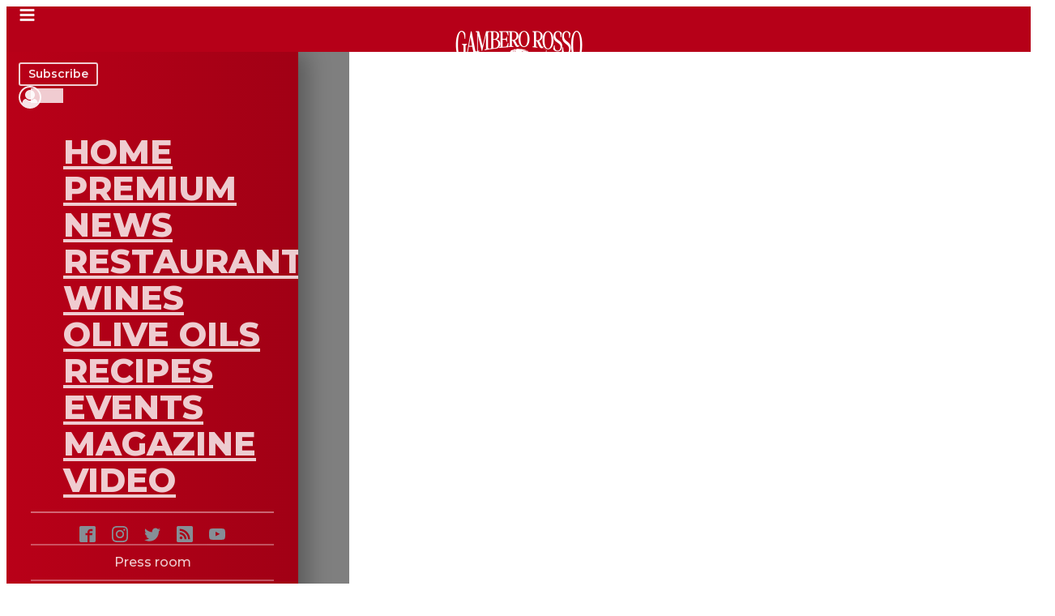

--- FILE ---
content_type: text/html; charset=UTF-8
request_url: https://www.gamberorossointernational.com/news/science-in-wine-grape-bacteria-and-yeasts-in-wine-new-discoveries-with-dna-testing/
body_size: 36689
content:
<!DOCTYPE html>
<html lang="en" >
<head>
<meta charset="UTF-8">
<meta name="viewport" content="width=device-width, initial-scale=1.0">
<!-- WP_HEAD() START -->
<link rel="preload" as="style" href="https://fonts.googleapis.com/css?family=Montserrat:100,200,300,400,500,600,700,800,900|Montserrat:100,200,300,400,500,600,700,800,900|Montserrat:100,200,300,400,500,600,700,800,900|Petrona:100,200,300,400,500,600,700,800,900" >
<link rel="stylesheet" href="https://fonts.googleapis.com/css?family=Montserrat:100,200,300,400,500,600,700,800,900|Montserrat:100,200,300,400,500,600,700,800,900|Montserrat:100,200,300,400,500,600,700,800,900|Petrona:100,200,300,400,500,600,700,800,900">
<meta name='robots' content='index, follow, max-image-preview:large, max-snippet:-1, max-video-preview:-1' />

		<!-- Google Tag Manager -->
	<script>
			(function(w,d,s,l,i) {
				w[l]=w[l]||[];
				w[l].push({'gtm.start': new Date().getTime(),event:'gtm.js'});
				var f = d.getElementsByTagName(s)[0];
				var j = d.createElement(s);
				var dl = l!= 'dataLayer'?'&l='+l:'';
				j.async = true;j.src='https://www.googletagmanager.com/gtm.js?id='+i+dl;
				f.parentNode.insertBefore(j,f);
			})
			(window,document,'script','dataLayer','GTM-WFQHZWK');
	</script>
<!-- End Google Tag Manager -->

	<!-- This site is optimized with the Yoast SEO plugin v18.7 - https://yoast.com/wordpress/plugins/seo/ -->
	<title>Science in wine. Grape bacteria and yeasts in wine: new discoveries with DNA testing - Gambero Rosso International</title>
	<meta name="description" content="Microbiologic contamination damages wine. Here’s how to avoid it and save production" />
	<link rel="canonical" href="https://www.gamberorossointernational.com/news/science-in-wine-grape-bacteria-and-yeasts-in-wine-new-discoveries-with-dna-testing/" />
	<meta property="og:locale" content="en_US" />
	<meta property="og:type" content="article" />
	<meta property="og:title" content="Science in wine. Grape bacteria and yeasts in wine: new discoveries with DNA testing - Gambero Rosso International" />
	<meta property="og:description" content="Microbiologic contamination damages wine. Here’s how to avoid it and save production" />
	<meta property="og:url" content="https://www.gamberorossointernational.com/news/science-in-wine-grape-bacteria-and-yeasts-in-wine-new-discoveries-with-dna-testing/" />
	<meta property="og:site_name" content="Gambero Rosso International" />
	<meta property="article:published_time" content="2016-07-15T05:00:00+00:00" />
	<meta property="og:image" content="https://www.gamberorossointernational.com/wp-content/uploads/2020/07/4fbb33b254102592ca6452cb434bd7fd.jpg" />
	<meta property="og:image:width" content="900" />
	<meta property="og:image:height" content="602" />
	<meta property="og:image:type" content="image/jpeg" />
	<meta name="twitter:card" content="summary_large_image" />
	<meta name="twitter:label1" content="Written by" />
	<meta name="twitter:data1" content="Alberto Grasso" />
	<meta name="twitter:label2" content="Est. reading time" />
	<meta name="twitter:data2" content="4 minutes" />
	<script type="application/ld+json" class="yoast-schema-graph">{"@context":"https://schema.org","@graph":[{"@type":"WebSite","@id":"https://www.gamberorossointernational.com/#website","url":"https://www.gamberorossointernational.com/","name":"Gambero Rosso International","description":"","potentialAction":[{"@type":"SearchAction","target":{"@type":"EntryPoint","urlTemplate":"https://www.gamberorossointernational.com/?s={search_term_string}"},"query-input":"required name=search_term_string"}],"inLanguage":"en"},{"@type":"ImageObject","inLanguage":"en","@id":"https://www.gamberorossointernational.com/news/science-in-wine-grape-bacteria-and-yeasts-in-wine-new-discoveries-with-dna-testing/#primaryimage","url":"https://www.gamberorossointernational.com/wp-content/uploads/2020/07/4fbb33b254102592ca6452cb434bd7fd.jpg","contentUrl":"https://www.gamberorossointernational.com/wp-content/uploads/2020/07/4fbb33b254102592ca6452cb434bd7fd.jpg","width":900,"height":602},{"@type":"WebPage","@id":"https://www.gamberorossointernational.com/news/science-in-wine-grape-bacteria-and-yeasts-in-wine-new-discoveries-with-dna-testing/#webpage","url":"https://www.gamberorossointernational.com/news/science-in-wine-grape-bacteria-and-yeasts-in-wine-new-discoveries-with-dna-testing/","name":"Science in wine. Grape bacteria and yeasts in wine: new discoveries with DNA testing - Gambero Rosso International","isPartOf":{"@id":"https://www.gamberorossointernational.com/#website"},"primaryImageOfPage":{"@id":"https://www.gamberorossointernational.com/news/science-in-wine-grape-bacteria-and-yeasts-in-wine-new-discoveries-with-dna-testing/#primaryimage"},"datePublished":"2016-07-15T05:00:00+00:00","dateModified":"2016-07-15T05:00:00+00:00","author":{"@id":"https://www.gamberorossointernational.com/#/schema/person/44be0b581f859d5248cb3e9522cf74e4"},"description":"Microbiologic contamination damages wine. Here’s how to avoid it and save production","breadcrumb":{"@id":"https://www.gamberorossointernational.com/news/science-in-wine-grape-bacteria-and-yeasts-in-wine-new-discoveries-with-dna-testing/#breadcrumb"},"inLanguage":"en","potentialAction":[{"@type":"ReadAction","target":["https://www.gamberorossointernational.com/news/science-in-wine-grape-bacteria-and-yeasts-in-wine-new-discoveries-with-dna-testing/"]}]},{"@type":"BreadcrumbList","@id":"https://www.gamberorossointernational.com/news/science-in-wine-grape-bacteria-and-yeasts-in-wine-new-discoveries-with-dna-testing/#breadcrumb","itemListElement":[{"@type":"ListItem","position":1,"name":"Home","item":"https://www.gamberorossointernational.com/"},{"@type":"ListItem","position":2,"name":"Science in wine. Grape bacteria and yeasts in wine: new discoveries with DNA testing"}]},{"@type":"Person","@id":"https://www.gamberorossointernational.com/#/schema/person/44be0b581f859d5248cb3e9522cf74e4","name":"Alberto Grasso","image":{"@type":"ImageObject","inLanguage":"en","@id":"https://www.gamberorossointernational.com/#/schema/person/image/","url":"https://secure.gravatar.com/avatar/a89fd30882c7224604439369b550d34e?s=96&d=mm&r=g","contentUrl":"https://secure.gravatar.com/avatar/a89fd30882c7224604439369b550d34e?s=96&d=mm&r=g","caption":"Alberto Grasso"},"description":".nnn","url":"https://www.gamberorossointernational.com/author/alberto-grasso/"}]}</script>
	<!-- / Yoast SEO plugin. -->


<link rel='dns-prefetch' href='//fonts.googleapis.com' />
<link rel="alternate" type="application/rss+xml" title="Gambero Rosso International &raquo; Science in wine. Grape bacteria and yeasts in wine: new discoveries with DNA testing Comments Feed" href="https://www.gamberorossointernational.com/news/science-in-wine-grape-bacteria-and-yeasts-in-wine-new-discoveries-with-dna-testing/feed/" />
<link rel='stylesheet' id='pt-cv-public-style-css'  href='https://www.gamberorossointernational.com/wp-content/plugins/content-views-query-and-display-post-page/public/assets/css/cv.css?ver=4.1' type='text/css' media='all' />
<link rel='stylesheet' id='pt-cv-public-pro-style-css'  href='https://www.gamberorossointernational.com/wp-content/plugins/pt-content-views-pro/public/assets/css/cvpro.min.css?ver=5.8.9' type='text/css' media='all' />
<link rel='stylesheet' id='mp-theme-css'  href='https://www.gamberorossointernational.com/wp-content/plugins/memberpress/css/ui/theme.css?ver=1.12.10' type='text/css' media='all' />
<link rel='stylesheet' id='wp-block-library-css'  href='https://www.gamberorossointernational.com/wp-includes/css/dist/block-library/style.min.css?ver=5.9.12' type='text/css' media='all' />
<style id='global-styles-inline-css' type='text/css'>
body{--wp--preset--color--black: #000000;--wp--preset--color--cyan-bluish-gray: #abb8c3;--wp--preset--color--white: #ffffff;--wp--preset--color--pale-pink: #f78da7;--wp--preset--color--vivid-red: #cf2e2e;--wp--preset--color--luminous-vivid-orange: #ff6900;--wp--preset--color--luminous-vivid-amber: #fcb900;--wp--preset--color--light-green-cyan: #7bdcb5;--wp--preset--color--vivid-green-cyan: #00d084;--wp--preset--color--pale-cyan-blue: #8ed1fc;--wp--preset--color--vivid-cyan-blue: #0693e3;--wp--preset--color--vivid-purple: #9b51e0;--wp--preset--gradient--vivid-cyan-blue-to-vivid-purple: linear-gradient(135deg,rgba(6,147,227,1) 0%,rgb(155,81,224) 100%);--wp--preset--gradient--light-green-cyan-to-vivid-green-cyan: linear-gradient(135deg,rgb(122,220,180) 0%,rgb(0,208,130) 100%);--wp--preset--gradient--luminous-vivid-amber-to-luminous-vivid-orange: linear-gradient(135deg,rgba(252,185,0,1) 0%,rgba(255,105,0,1) 100%);--wp--preset--gradient--luminous-vivid-orange-to-vivid-red: linear-gradient(135deg,rgba(255,105,0,1) 0%,rgb(207,46,46) 100%);--wp--preset--gradient--very-light-gray-to-cyan-bluish-gray: linear-gradient(135deg,rgb(238,238,238) 0%,rgb(169,184,195) 100%);--wp--preset--gradient--cool-to-warm-spectrum: linear-gradient(135deg,rgb(74,234,220) 0%,rgb(151,120,209) 20%,rgb(207,42,186) 40%,rgb(238,44,130) 60%,rgb(251,105,98) 80%,rgb(254,248,76) 100%);--wp--preset--gradient--blush-light-purple: linear-gradient(135deg,rgb(255,206,236) 0%,rgb(152,150,240) 100%);--wp--preset--gradient--blush-bordeaux: linear-gradient(135deg,rgb(254,205,165) 0%,rgb(254,45,45) 50%,rgb(107,0,62) 100%);--wp--preset--gradient--luminous-dusk: linear-gradient(135deg,rgb(255,203,112) 0%,rgb(199,81,192) 50%,rgb(65,88,208) 100%);--wp--preset--gradient--pale-ocean: linear-gradient(135deg,rgb(255,245,203) 0%,rgb(182,227,212) 50%,rgb(51,167,181) 100%);--wp--preset--gradient--electric-grass: linear-gradient(135deg,rgb(202,248,128) 0%,rgb(113,206,126) 100%);--wp--preset--gradient--midnight: linear-gradient(135deg,rgb(2,3,129) 0%,rgb(40,116,252) 100%);--wp--preset--duotone--dark-grayscale: url('#wp-duotone-dark-grayscale');--wp--preset--duotone--grayscale: url('#wp-duotone-grayscale');--wp--preset--duotone--purple-yellow: url('#wp-duotone-purple-yellow');--wp--preset--duotone--blue-red: url('#wp-duotone-blue-red');--wp--preset--duotone--midnight: url('#wp-duotone-midnight');--wp--preset--duotone--magenta-yellow: url('#wp-duotone-magenta-yellow');--wp--preset--duotone--purple-green: url('#wp-duotone-purple-green');--wp--preset--duotone--blue-orange: url('#wp-duotone-blue-orange');--wp--preset--font-size--small: 13px;--wp--preset--font-size--medium: 20px;--wp--preset--font-size--large: 36px;--wp--preset--font-size--x-large: 42px;}.has-black-color{color: var(--wp--preset--color--black) !important;}.has-cyan-bluish-gray-color{color: var(--wp--preset--color--cyan-bluish-gray) !important;}.has-white-color{color: var(--wp--preset--color--white) !important;}.has-pale-pink-color{color: var(--wp--preset--color--pale-pink) !important;}.has-vivid-red-color{color: var(--wp--preset--color--vivid-red) !important;}.has-luminous-vivid-orange-color{color: var(--wp--preset--color--luminous-vivid-orange) !important;}.has-luminous-vivid-amber-color{color: var(--wp--preset--color--luminous-vivid-amber) !important;}.has-light-green-cyan-color{color: var(--wp--preset--color--light-green-cyan) !important;}.has-vivid-green-cyan-color{color: var(--wp--preset--color--vivid-green-cyan) !important;}.has-pale-cyan-blue-color{color: var(--wp--preset--color--pale-cyan-blue) !important;}.has-vivid-cyan-blue-color{color: var(--wp--preset--color--vivid-cyan-blue) !important;}.has-vivid-purple-color{color: var(--wp--preset--color--vivid-purple) !important;}.has-black-background-color{background-color: var(--wp--preset--color--black) !important;}.has-cyan-bluish-gray-background-color{background-color: var(--wp--preset--color--cyan-bluish-gray) !important;}.has-white-background-color{background-color: var(--wp--preset--color--white) !important;}.has-pale-pink-background-color{background-color: var(--wp--preset--color--pale-pink) !important;}.has-vivid-red-background-color{background-color: var(--wp--preset--color--vivid-red) !important;}.has-luminous-vivid-orange-background-color{background-color: var(--wp--preset--color--luminous-vivid-orange) !important;}.has-luminous-vivid-amber-background-color{background-color: var(--wp--preset--color--luminous-vivid-amber) !important;}.has-light-green-cyan-background-color{background-color: var(--wp--preset--color--light-green-cyan) !important;}.has-vivid-green-cyan-background-color{background-color: var(--wp--preset--color--vivid-green-cyan) !important;}.has-pale-cyan-blue-background-color{background-color: var(--wp--preset--color--pale-cyan-blue) !important;}.has-vivid-cyan-blue-background-color{background-color: var(--wp--preset--color--vivid-cyan-blue) !important;}.has-vivid-purple-background-color{background-color: var(--wp--preset--color--vivid-purple) !important;}.has-black-border-color{border-color: var(--wp--preset--color--black) !important;}.has-cyan-bluish-gray-border-color{border-color: var(--wp--preset--color--cyan-bluish-gray) !important;}.has-white-border-color{border-color: var(--wp--preset--color--white) !important;}.has-pale-pink-border-color{border-color: var(--wp--preset--color--pale-pink) !important;}.has-vivid-red-border-color{border-color: var(--wp--preset--color--vivid-red) !important;}.has-luminous-vivid-orange-border-color{border-color: var(--wp--preset--color--luminous-vivid-orange) !important;}.has-luminous-vivid-amber-border-color{border-color: var(--wp--preset--color--luminous-vivid-amber) !important;}.has-light-green-cyan-border-color{border-color: var(--wp--preset--color--light-green-cyan) !important;}.has-vivid-green-cyan-border-color{border-color: var(--wp--preset--color--vivid-green-cyan) !important;}.has-pale-cyan-blue-border-color{border-color: var(--wp--preset--color--pale-cyan-blue) !important;}.has-vivid-cyan-blue-border-color{border-color: var(--wp--preset--color--vivid-cyan-blue) !important;}.has-vivid-purple-border-color{border-color: var(--wp--preset--color--vivid-purple) !important;}.has-vivid-cyan-blue-to-vivid-purple-gradient-background{background: var(--wp--preset--gradient--vivid-cyan-blue-to-vivid-purple) !important;}.has-light-green-cyan-to-vivid-green-cyan-gradient-background{background: var(--wp--preset--gradient--light-green-cyan-to-vivid-green-cyan) !important;}.has-luminous-vivid-amber-to-luminous-vivid-orange-gradient-background{background: var(--wp--preset--gradient--luminous-vivid-amber-to-luminous-vivid-orange) !important;}.has-luminous-vivid-orange-to-vivid-red-gradient-background{background: var(--wp--preset--gradient--luminous-vivid-orange-to-vivid-red) !important;}.has-very-light-gray-to-cyan-bluish-gray-gradient-background{background: var(--wp--preset--gradient--very-light-gray-to-cyan-bluish-gray) !important;}.has-cool-to-warm-spectrum-gradient-background{background: var(--wp--preset--gradient--cool-to-warm-spectrum) !important;}.has-blush-light-purple-gradient-background{background: var(--wp--preset--gradient--blush-light-purple) !important;}.has-blush-bordeaux-gradient-background{background: var(--wp--preset--gradient--blush-bordeaux) !important;}.has-luminous-dusk-gradient-background{background: var(--wp--preset--gradient--luminous-dusk) !important;}.has-pale-ocean-gradient-background{background: var(--wp--preset--gradient--pale-ocean) !important;}.has-electric-grass-gradient-background{background: var(--wp--preset--gradient--electric-grass) !important;}.has-midnight-gradient-background{background: var(--wp--preset--gradient--midnight) !important;}.has-small-font-size{font-size: var(--wp--preset--font-size--small) !important;}.has-medium-font-size{font-size: var(--wp--preset--font-size--medium) !important;}.has-large-font-size{font-size: var(--wp--preset--font-size--large) !important;}.has-x-large-font-size{font-size: var(--wp--preset--font-size--x-large) !important;}
</style>
<link rel='stylesheet' id='digital-booklet-css'  href='https://www.gamberorossointernational.com/wp-content/plugins/digital-booklet-v1.12/publics/css/digital-booklet-public.css?ver=1.12' type='text/css' media='all' />
<link rel='stylesheet' id='oxygen-css'  href='https://www.gamberorossointernational.com/wp-content/plugins/oxygen/component-framework/oxygen.css?ver=4.1.1' type='text/css' media='all' />
<style id='wpgb-head-inline-css' type='text/css'>
.wp-grid-builder:not(.wpgb-template),.wpgb-facet{opacity:0.01}.wpgb-facet fieldset{margin:0;padding:0;border:none;outline:none;box-shadow:none}.wpgb-facet fieldset:last-child{margin-bottom:40px;}.wpgb-facet fieldset legend.wpgb-sr-only{height:1px;width:1px}
</style>
<link rel='stylesheet' id='search-filter-plugin-styles-css'  href='https://www.gamberorossointernational.com/wp-content/plugins/search-filter-pro/public/assets/css/search-filter.min.css?ver=2.5.12' type='text/css' media='all' />
<link rel='stylesheet' id='evcal_google_fonts-css'  href='https://fonts.googleapis.com/css?family=Noto+Sans%3A400%2C400italic%2C700%7CPoppins%3A700%2C800%2C900&#038;subset=latin%2Clatin-ext&#038;ver=4.9.10' type='text/css' media='all' />
<link rel='stylesheet' id='evcal_cal_default-css'  href='//www.gamberorossointernational.com/wp-content/plugins/eventON/assets/css/eventon_styles.css?ver=4.9.10' type='text/css' media='all' />
<link rel='stylesheet' id='evo_font_icons-css'  href='//www.gamberorossointernational.com/wp-content/plugins/eventON/assets/fonts/all.css?ver=4.9.10' type='text/css' media='all' />
<link rel='stylesheet' id='evo_RS_styles-css'  href='//www.gamberorossointernational.com/wp-content/plugins/eventon-rsvp/assets/RS_styles.css?ver=2.6.10' type='text/css' media='all' />
<link rel='stylesheet' id='eventon_dynamic_styles-css'  href='//www.gamberorossointernational.com/wp-content/plugins/eventON/assets/css/eventon_dynamic_styles.css?ver=4.9.10' type='text/css' media='all' />
<link rel='stylesheet' id='evosl_styles-css'  href='//www.gamberorossointernational.com/wp-content/plugins/eventon-event-slider/assets/evosl_styles.css?ver=2.0.1' type='text/css' media='all' />
<link rel='stylesheet' id='evoss_styles-css'  href='//www.gamberorossointernational.com/wp-content/plugins/eventon-speakers-schedule/assets/SS_styles.css?ver=5.9.12' type='text/css' media='all' />
<script type='text/javascript' src='https://www.gamberorossointernational.com/wp-includes/js/jquery/jquery.min.js?ver=3.6.0' id='jquery-core-js'></script>
<script type='text/javascript' src='https://www.gamberorossointernational.com/wp-includes/js/jquery/jquery-migrate.min.js?ver=3.3.2' id='jquery-migrate-js'></script>
<script type='text/javascript' id='digital-booklet-js-extra'>
/* <![CDATA[ */
var db_vars = {"ajaxurl":"https:\/\/www.gamberorossointernational.com\/wp-admin\/admin-ajax.php","nonce":"bb2869f922","tb_success":"Tasted","required_error":"This field is required.","add_text":"Add note","edit_text":"Edit note","close_text":"Close note","producerslug":null};
/* ]]> */
</script>
<script type='text/javascript' src='https://www.gamberorossointernational.com/wp-content/plugins/digital-booklet-v1.12/publics/js/digital-booklet-public.js?ver=1.12' id='digital-booklet-js'></script>
<script type='text/javascript' id='search-filter-plugin-build-js-extra'>
/* <![CDATA[ */
var SF_LDATA = {"ajax_url":"https:\/\/www.gamberorossointernational.com\/wp-admin\/admin-ajax.php","home_url":"https:\/\/www.gamberorossointernational.com\/","extensions":[]};
/* ]]> */
</script>
<script type='text/javascript' src='https://www.gamberorossointernational.com/wp-content/plugins/search-filter-pro/public/assets/js/search-filter-build.min.js?ver=2.5.12' id='search-filter-plugin-build-js'></script>
<script type='text/javascript' src='https://www.gamberorossointernational.com/wp-content/plugins/search-filter-pro/public/assets/js/chosen.jquery.min.js?ver=2.5.12' id='search-filter-plugin-chosen-js'></script>
<link rel="https://api.w.org/" href="https://www.gamberorossointernational.com/wp-json/" /><link rel="alternate" type="application/json" href="https://www.gamberorossointernational.com/wp-json/wp/v2/posts/314454" /><link rel="EditURI" type="application/rsd+xml" title="RSD" href="https://www.gamberorossointernational.com/xmlrpc.php?rsd" />
<link rel="wlwmanifest" type="application/wlwmanifest+xml" href="https://www.gamberorossointernational.com/wp-includes/wlwmanifest.xml" /> 
<meta name="generator" content="WordPress 5.9.12" />
<link rel='shortlink' href='https://www.gamberorossointernational.com/?p=314454' />
<link rel="alternate" type="application/json+oembed" href="https://www.gamberorossointernational.com/wp-json/oembed/1.0/embed?url=https%3A%2F%2Fwww.gamberorossointernational.com%2Fnews%2Fscience-in-wine-grape-bacteria-and-yeasts-in-wine-new-discoveries-with-dna-testing%2F" />
<link rel="alternate" type="text/xml+oembed" href="https://www.gamberorossointernational.com/wp-json/oembed/1.0/embed?url=https%3A%2F%2Fwww.gamberorossointernational.com%2Fnews%2Fscience-in-wine-grape-bacteria-and-yeasts-in-wine-new-discoveries-with-dna-testing%2F&#038;format=xml" />
<noscript><style>.wp-grid-builder .wpgb-card.wpgb-card-hidden .wpgb-card-wrapper{opacity:1!important;visibility:visible!important;transform:none!important}.wpgb-facet {opacity:1!important;pointer-events:auto!important}.wpgb-facet *:not(.wpgb-pagination-facet){display:none}</style></noscript><script type="text/javascript" src="/wp-content/themes/accademy3.0/js/adv.js"></script>
<script>

document.body.setAttribute("id", "body-skin");

</script>
 <script src="https://maps.googleapis.com/maps/api/js?key=AIzaSyAT_v_xOfb6eqtoIMoPIhk1DqNYAS8I25U"></script>
<script>
	
	(function (w, d, undefined) {
    'use strict';

    /*
     * aliases
     * w: window global object
     * d: document
     * undefined: undefined
     */

    // polyfill
    function polyfill() {
        // return when scrollBehavior interface is supported
        if ('scrollBehavior' in d.documentElement.style) {
            return;
        }

        /*
         * globals
         */
        var Element = w.HTMLElement || w.Element;
        var SCROLL_TIME = 468;

        /*
         * object gathering original scroll methods
         */
        var original = {
            scroll: w.scroll || w.scrollTo,
            scrollBy: w.scrollBy,
            elScroll: Element.prototype.scroll || scrollElement,
            scrollIntoView: Element.prototype.scrollIntoView
        };

        /*
         * define timing method
         */
        var now = w.performance && w.performance.now
                ? w.performance.now.bind(w.performance) : Date.now;

        /**
         * changes scroll position inside an element
         * @method scrollElement
         * @param {Number} x
         * @param {Number} y
         */
        function scrollElement(x, y) {
            this.scrollLeft = x;
            this.scrollTop = y;
        }

        /**
         * returns result of applying ease math function to a number
         * @method ease
         * @param {Number} k
         * @returns {Number}
         */
        function ease(k) {
            return 0.5 * (1 - Math.cos(Math.PI * k));
        }

        /**
         * indicates if a smooth behavior should be applied
         * @method shouldBailOut
         * @param {Number|Object} x
         * @returns {Boolean}
         */
        function shouldBailOut(x) {
            if (typeof x !== 'object'
                    || x === null
                    || x.behavior === undefined
                    || x.behavior === 'auto'
                    || x.behavior === 'instant') {
                // first arg not an object/null
                // or behavior is auto, instant or undefined
                return true;
            }

            if (typeof x === 'object'
                    && x.behavior === 'smooth') {
                // first argument is an object and behavior is smooth
                return false;
            }

            // throw error when behavior is not supported
            throw new TypeError('behavior not valid');
        }

        /**
         * finds scrollable parent of an element
         * @method findScrollableParent
         * @param {Node} el
         * @returns {Node} el
         */
        function findScrollableParent(el) {
            var isBody;
            var hasScrollableSpace;
            var hasVisibleOverflow;

            do {
                el = el.parentNode;

                // set condition variables
                isBody = el === d.body;
                hasScrollableSpace =
                        el.clientHeight < el.scrollHeight ||
                        el.clientWidth < el.scrollWidth;
                hasVisibleOverflow =
                        w.getComputedStyle(el, null).overflow === 'visible';
            } while (!isBody && !(hasScrollableSpace && !hasVisibleOverflow));

            isBody = hasScrollableSpace = hasVisibleOverflow = null;

            return el;
        }

        /**
         * self invoked function that, given a context, steps through scrolling
         * @method step
         * @param {Object} context
         */
        function step(context) {
            var time = now();
            var value;
            var currentX;
            var currentY;
            var elapsed = (time - context.startTime) / SCROLL_TIME;

            // avoid elapsed times higher than one
            elapsed = elapsed > 1 ? 1 : elapsed;

            // apply easing to elapsed time
            value = ease(elapsed);

            currentX = context.startX + (context.x - context.startX) * value;
            currentY = context.startY + (context.y - context.startY) * value;

            context.method.call(context.scrollable, currentX, currentY);

            // scroll more if we have not reached our destination
            if (currentX !== context.x || currentY !== context.y) {
                w.requestAnimationFrame(step.bind(w, context));
            }
        }

        /**
         * scrolls window with a smooth behavior
         * @method smoothScroll
         * @param {Object|Node} el
         * @param {Number} x
         * @param {Number} y
         */
        function smoothScroll(el, x, y) {
            var scrollable;
            var startX;
            var startY;
            var method;
            var startTime = now();

            // define scroll context
            if (el === d.body) {
                scrollable = w;
                startX = w.scrollX || w.pageXOffset;
                startY = w.scrollY || w.pageYOffset;
                method = original.scroll;
            } else {
                scrollable = el;
                startX = el.scrollLeft;
                startY = el.scrollTop;
                method = scrollElement;
            }

            // scroll looping over a frame
            step({
                scrollable: scrollable,
                method: method,
                startTime: startTime,
                startX: startX,
                startY: startY,
                x: x,
                y: y
            });
        }

        /*
         * ORIGINAL METHODS OVERRIDES
         */

        // w.scroll and w.scrollTo
        w.scroll = w.scrollTo = function () {
            // avoid smooth behavior if not required
            if (shouldBailOut(arguments[0])) {
                original.scroll.call(
                        w,
                        arguments[0].left || arguments[0],
                        arguments[0].top || arguments[1]
                        );
                return;
            }

            // LET THE SMOOTHNESS BEGIN!
            smoothScroll.call(
                    w,
                    d.body,
                    ~~arguments[0].left,
                    ~~arguments[0].top
                    );
        };

        // w.scrollBy
        w.scrollBy = function () {
            // avoid smooth behavior if not required
            if (shouldBailOut(arguments[0])) {
                original.scrollBy.call(
                        w,
                        arguments[0].left || arguments[0],
                        arguments[0].top || arguments[1]
                        );
                return;
            }

            // LET THE SMOOTHNESS BEGIN!
            smoothScroll.call(
                    w,
                    d.body,
                    ~~arguments[0].left + (w.scrollX || w.pageXOffset),
                    ~~arguments[0].top + (w.scrollY || w.pageYOffset)
                    );
        };

        // Element.prototype.scroll and Element.prototype.scrollTo
        Element.prototype.scroll = Element.prototype.scrollTo = function () {
            // avoid smooth behavior if not required
            if (shouldBailOut(arguments[0])) {
                original.elScroll.call(
                        this,
                        arguments[0].left || arguments[0],
                        arguments[0].top || arguments[1]
                        );
                return;
            }

            var left = arguments[0].left;
            var top = arguments[0].top;

            // LET THE SMOOTHNESS BEGIN!
            smoothScroll.call(
                    this,
                    this,
                    typeof left === 'number' ? left : this.scrollLeft,
                    typeof top === 'number' ? top : this.scrollTop
                    );
        };

        // Element.prototype.scrollBy
        Element.prototype.scrollBy = function () {
            var arg0 = arguments[0];

            if (typeof arg0 === 'object') {
                this.scroll({
                    left: arg0.left + this.scrollLeft,
                    top: arg0.top + this.scrollTop,
                    behavior: arg0.behavior
                });
            } else {
                this.scroll(
                        this.scrollLeft + arg0,
                        this.scrollTop + arguments[1]
                        );
            }
        };

        // Element.prototype.scrollIntoView
        Element.prototype.scrollIntoView = function () {
            // avoid smooth behavior if not required
            if (shouldBailOut(arguments[0])) {
                original.scrollIntoView.call(
                        this,
                        arguments[0] === undefined ? true : arguments[0]
                        );
                return;
            }

            // LET THE SMOOTHNESS BEGIN!
            var scrollableParent = findScrollableParent(this);
            var parentRects = scrollableParent.getBoundingClientRect();
            var clientRects = this.getBoundingClientRect();

            if (scrollableParent !== d.body) {
                // reveal element inside parent
                smoothScroll.call(
                        this,
                        scrollableParent,
                        scrollableParent.scrollLeft + clientRects.left - parentRects.left,
                        scrollableParent.scrollTop + clientRects.top - parentRects.top
                        );
                // reveal parent in viewport
                w.scrollBy({
                    left: parentRects.left,
                    top: parentRects.top,
                    behavior: 'smooth'
                });
            } else {
                // reveal element in viewport
                w.scrollBy({
                    left: clientRects.left,
                    top: clientRects.top,
                    behavior: 'smooth'
                });
            }
        };
    }

    if (typeof exports === 'object') {
        // commonjs
        module.exports = {polyfill: polyfill};
    } else {
        // global
        polyfill();
    }
})(window, document);

	</script>
<style>

.overlay-map {
    cursor: pointer;
    height: 60px;
    width: 60px;
    position: absolute;
    -webkit-transform: translateX(-50%) translateY(-100%);
    transform: translateX(-50%) translateY(-100%);
    z-index: 333;
}

.overlay-map span {
    color: #ffffff;
    display: block;
    font-size: 2.5em;
    font-weight: 700;
    left: 0;
    line-height: 1;
    position: absolute;
    text-align: center;
    top: 50%;
    -webkit-transform: translateY(-60%);
    transform: translateY(-60%);
    width: 100%;
}

.overlay-map span {
    opacity: 0.6;
}

.overlay-map svg {
    height: 100%;
    width: 100%;
}

.overlay-map path {
    fill: #DF0106;
    opacity: 0.5;
    stroke: #DF0106;
    stroke-width: 0;
}

#map_search {
    border: 1px solid #ccc;
    border-radius: 3px;
    box-shadow: 0 3px 3px rgb(0 0 0 / 8%);
    -webkit-box-shadow: 0 3px 3px rgb(0 0 0 / 8%);
    -moz-box-shadow: 0 3px 3px rgba(0, 0, 0, .08);
    display: block;
    width: 100%;
    height: 500px;
    margin-bottom: 10px;
}

</style>
<script>
// -
// customoverlays for google maps
// details in https://developers.google.com/maps/documentation/javascript/customoverlays?hl=pt-br

// - init overlay;
USGSOverlay.prototype = new google.maps.OverlayView();

// - constructor
function USGSOverlay(bounds, map, content, clickCallback, initializedCallback) {

    // Now initialize all properties.
    this.bounds_ = bounds;
    this.map_ = map;
    this.contentId_ = content.id;
    this.local_ = content.local;
    this.contentTrueId_ = content.trueid;
    this.clickCallback_ = clickCallback;
    this.initializedCallback_ = initializedCallback;

    // Define a property to hold the div. We'll
    // actually create this svg upon receipt of the onAdd()
    // method so we'll leave it null for now.
    this.div_ = null;

    // Explicitly call setMap on this overlay
    this.setMap(map);

}

// - onAdd is called when the map's panes are ready and the overlay has been added to the map.
USGSOverlay.prototype.onAdd = function () {

    // - create marker;


    var div = document.createElement('div');
    div.id = 'overlay_' + this.contentId_;
    div.className = 'overlay-map';
    jQuery(div).attr('localid', this.local_);
    var xmlns = 'http://www.w3.org/2000/svg';
    var span = document.createElement('span');
    span.innerHTML = this.contentTrueId_;
    div.appendChild(span);

    var svg = document.createElementNS(xmlns, 'svg');
    svg.setAttributeNS(null, 'viewBox', "0 0 20 20");
    div.appendChild(svg);

    var path = document.createElementNS(xmlns, 'path');
    path.setAttributeNS(null, 'stroke', '#ffffff');
    path.setAttributeNS(null, 'stroke-opacity', 0);
    path.setAttributeNS(null, 'fill', '#ff0000');
    path.setAttributeNS(null, 'd', 'M10,0.5c2.7-0.1,6.6,1.8,7.1,7c0.4,5.2-7.1,11.6-7.1,11.6l0,0c0,0-7.5-6.4-7.1-11.6C3.4,2.3,7.2,0.5,10,0.5');
    svg.appendChild(path);

    this.div_ = div;

    // Add the element to the "overlayImage" pane.
    var panes = this.getPanes();
    //panes.overlayImage.appendChild( this.div_ );
    panes.overlayMouseTarget.appendChild(this.div_);

    // add click event to callback;
    google.maps.event.addDomListener(this.div_, 'click', this.clickCallback_);

    this.initializedCallback_();

};

USGSOverlay.prototype.draw = function () {

    // We use the south-west and north-east
    // coordinates of the overlay to peg it to the correct position and size.
    // To do this, we need to retrieve the projection from the overlay.
    var overlayProjection = this.getProjection();

    // Retrieve the south-west and north-east coordinates of this overlay
    // in LatLngs and convert them to pixel coordinates.
    // We'll use these coordinates to resize the div.
    var sw = overlayProjection.fromLatLngToDivPixel(this.bounds_.getSouthWest());
    var ne = overlayProjection.fromLatLngToDivPixel(this.bounds_.getNorthEast());

    // Resize the svg to fit the indicated dimensions.
    // obs: if you change map zoom, maybe you gonna need to change the increment in pos for make this more precise
    var div = this.div_;
    div.style.left = sw.x + 'px';
    div.style.top = ne.y + 'px';

};



	</script>
<script>

    class Maps {
        bounds_center_zoom;
        custom_markers;
        center_map_lat = 0;
        center_map_lng = 0;
        categorymap = {};
        content = [];
        gMap;

        /**/
        fix_marker = 0.025;
        minNormalView_StyleSize = 600

        /**/
        constructor() {
        }

        fix_marker() {
            if (screen.width > 768) {
                this.fix_marker = 0.025;
                this.minNormalView_StyleSize = 600;
            } else {
                this.fix_marker = 0; //0.020
                this.minNormalView_StyleSize = 600;
            }
        }

        config = {
            fixMarkers: this.fix_marker,
            fixScrollLarge: 75,
            fixScrollSmall: 335,
            activeViewType: 'all',
            activeViewId: 0,
            minNormalViewStyleSize: this.minNormalView_StyleSize,
            initializeMap: '',
            centerMapPostion: {},
            viewStyles: {
                NORMAL: 'NORMAL',
                SMALL: 'SMALL'
            },
            //viewStyle: '',
        };

        viewStyle() {
            this.config.viewStyle = (window.outerWidth < this.config.minNormalViewStyleSize ? this.config.viewStyles.SMALL : this.config.viewStyles.NORMAL) /* record 'active' viewStyle */
        }

        init(locals) {
            this.content = locals;
            this.config.centerMapPostion = this.content[0].location
            this.initializeMap(this.content, this.config.centerMapPostion);
            this.updateViewStyle();
            jQuery("#search_around").hide();
            /**
             * onScoll
             */
            //this.categorymap = this.gMap;
            /*Detect windowsize change
            jQuery(window).resize(function () {
                categorymap.initializeMap(categorymap.content, categorymap.config.centerMapPostion);
                categorymap.updateViewStyle();
                categorymap.centerMap(categorymap.config.centerMapPostion);
            });
            jQuery("#search_around").hide();*/
        }

        /**
         * createPosition
         *
         */
        createPosition(lat, lng) {
            var position;

            if (this.config.viewStyle !== this.config.viewStyles.SMALL) {

                position = {
                    lat: lat,
                    lng: lng
                };

            } else {

                position = {
                    lat: lat,
                    lng: lng
                };

            }
            return position;
        }

        createLocal(id, location) {
            return {
                trueid: id,
                id: 'local-' + id,
                local: id,
                location: location,
                overlay: undefined
            };
        }

        initializeMap(markers, position) {
            var options = {
                zoomControl: true,
                zoomControlOptions: {
                    style: google.maps.ZoomControlStyle.SMALL,
                    position: google.maps.ControlPosition.RIGHT_CENTER
                },
                scrollwheel: false,
                zoom: 10,
                disableDefaultUI: true,
                center: position,
                styles: [
                    {"featureType": "all", "elementType": "labels", "stylers": [{"visibility": "on"}]},
                    {"featureType": "landscape", "elementType": "all", "stylers": [{"hue": "#ffb100"}, {"saturation": "28"}, {"lightness": "33"}, {"gamma": "1.00"}]},
                    {"featureType": "poi", "elementType": "all", "stylers": [{"hue": "#00ff6a"}, {"saturation": -1.0989010989011234}, {"lightness": 11.200000000000017}, {"gamma": 1}, {"visibility": "off"}]},
                    {"featureType": "poi.attraction", "elementType": "all", "stylers": [{"visibility": "off"}]},
                    {"featureType": "poi.park", "elementType": "geometry", "stylers": [{"visibility": "on"}]},
                    {"featureType": "poi.park", "elementType": "geometry.fill", "stylers": [{"color": "#bad294"}]},
                    {"featureType": "poi.park", "elementType": "labels", "stylers": [{"visibility": "on"}, {"lightness": "6"}, {"gamma": "1.00"}]},
                    {"featureType": "poi.park", "elementType": "labels.text.fill", "stylers": [{"lightness": "6"}, {"saturation": "-53"}]},
                    {"featureType": "poi.park", "elementType": "labels.text.stroke", "stylers": [{"visibility": "off"}]},
                    {"featureType": "road.highway", "elementType": "geometry.fill", "stylers": [{"lightness": "100"}]},
                    {"featureType": "road.highway", "elementType": "geometry.stroke", "stylers": [{"lightness": "71"}]},
                    {"featureType": "road.highway", "elementType": "labels", "stylers": [{"lightness": "0"}, {"visibility": "on"}]},
                    {"featureType": "road.highway", "elementType": "labels.text.fill", "stylers": [{"visibility": "on"}, {"color": "#696969"}]},
                    {"featureType": "road.highway", "elementType": "labels.icon", "stylers": [{"lightness": "30"}, {"saturation": "0"}]},
                    {"featureType": "road.arterial", "elementType": "all", "stylers": [{"hue": "#FF0300"}, {"saturation": -100}, {"lightness": 51.19999999999999}, {"gamma": 1}]},
                    {"featureType": "road.arterial", "elementType": "labels.text.fill", "stylers": [{"lightness": "-31"}]},
                    {"featureType": "road.local", "elementType": "all", "stylers": [{"hue": "#FF0300"}, {"saturation": -100}, {"lightness": 52}, {"gamma": 1}]},
                    {"featureType": "road.local", "elementType": "labels.text.fill", "stylers": [{"lightness": "-30"}]},
                    {"featureType": "transit.station.airport", "elementType": "all", "stylers": [{"visibility": "on"}]},
                    {"featureType": "transit.station.bus", "elementType": "all", "stylers": [{"visibility": "off"}]},
                    {"featureType": "transit.station.rail", "elementType": "all", "stylers": [{"visibility": "on"}]},
                    {"featureType": "water", "elementType": "all", "stylers": [{"saturation": "-0"}, {"lightness": "0"}, {"gamma": "1.00"}, {"visibility": "on"}, {"color": "#a5d7e0"}]}
                ]

            };
            // opzioni = options;
            options["gestureHandling"] = 'greedy';

            var gMap = new google.maps.Map(document.getElementById("map_search"), options);
            // categorymap.gMap = this.gMap
            this.gMap = gMap;
            this.gMap = this.setMarkers(this.gMap, markers);
            //console.log("hey");
            //this.gMap = gMap;

            this.centerMap(position);
            this.custom_markers = markers;

            if (this.custom_markers.length > 1) {
                this.gMap.fitBounds(this.bounds_center_zoom);
                this.gMap.panToBounds(this.bounds_center_zoom);
                this.gMap.setZoom(this.gMap.getZoom() + 1);
            } else {
                this.gMap.setZoom(10);
            }

            this.gMap.addListener('dragend', function () {
                window.setTimeout(function () {
                    //function
                    categorymap.center_map_lat = categorymap.gMap.getCenter().lat();
                    categorymap.center_map_lng = categorymap.gMap.getCenter().lng();
                    jQuery("#search_around").show();
                    if (localStorage.getItem('cerca_quando_sposti_mappa')) {
                        reload_search();
                    }

                }, 200); //timeout dopo 2 secondi


            });

            google.maps.event.addListenerOnce(this.gMap, 'idle', function () {
                // do something only the first time the map is loaded
                categorymap.gMap.addListener('zoom_changed', function () { //zoom_changed //bounds_changed
                    window.setTimeout(function () {
                        center_map_lat = categorymap.gMap.getCenter().lat();
                        center_map_lng = categorymap.gMap.getCenter().lng();
                        jQuery("#search_around").show();
                    });
                });

            });

            var cerca_quando_sposti = localStorage.getItem("cerca_quando_sposti_mappa");
            if (cerca_quando_sposti != null) {
                jQuery('#place_Searches').prop('checked', true);
            } else {
                jQuery('#place_Searches').parent().show();
            }
            /*
            var mylocation = JSON.parse(localStorage.getItem("mylocation"));
            if (mylocation != null) {
                var marker = new google.maps.Marker({
                    position: mylocation,
                    map: this,
                    title: 'You are here!'
                });
            }*/
            jQuery(".search-article").hover(
                function () {
                    //var local_id = jQuery(this).attr('id');
					var local_id = jQuery(this).find('.counter').attr('id');
                    var ids = jQuery('[id="overlay_' + local_id + '"]');

                    ids.each(function () {
                        jQuery(this).addClass('hover_map')
                    });
                    // jQuery('#overlay_' + local_id).addClass('hover_map');

                }, function () {
                    //var local_id = jQuery(this).attr('id');
					var local_id = jQuery(this).find('.counter').attr('id');
                    // jQuery('#overlay_' + local_id).removeClass('hover_map');
                    var ids = jQuery('[id="overlay_' + local_id + '"]');

                    ids.each(function () {
                        jQuery(this).removeClass('hover_map')
                    });

                });

        };

        setMarkers(map, markers) {
            this.bounds_center_zoom = new google.maps.LatLngBounds();
            // - load location contents overlays;
            for (var i = 0; i < markers.length; i++) {
                var lContent = markers[i];

                if (!!lContent.location) {
                    var loc = new google.maps.LatLng(lContent.location.lat, lContent.location.lng);
                    this.bounds_center_zoom.extend(loc);

                    // - mount bounds of location;
                    var bounds = new google.maps.LatLngBounds(
                        new google.maps.LatLng(lContent.location.lat, lContent.location.lng),
                        new google.maps.LatLng(lContent.location.lat, lContent.location.lng)
                    );
                    //console.log('set')
                    /*
                    const overlay = new USGSOverlay(bounds,lContent,map);
                    overlay.setMap(map);
                    this.gMap = map;
                    // - load overlay;

                    */
                    lContent.overlay = new USGSOverlay(bounds, map, lContent, function () {
                        if (categorymap.config.activeViewType == 'map') {
                            this.setViewType('all');
                        }
                        if (categorymap.config.activeViewType == 'one') {
                            this.setLocalActive(jQuery(this).attr('localid'));

                        }
                        //categorymap.scrollToCategoryItem(jQuery(this).attr('localid'));
                        var id_local = parseInt(jQuery(this).attr('localid'));
                        if (id_local > 10) {
                            var number = id_local % 10;
                            if (number === 0) {
                                number = 10;
                            }
                        } else {
                            number = id_local;
                        }

                        goToDiv(id_local, categorymap.custom_markers[number - 1].location);
                    }, function () {
                        // - on finish loading one overlay;
                        //highlightActiveContentOverlay();
                    });
                }
            }
            //overlay.setMap(map);
            return map;
        }

        setMarkerActive(local) {
            var localid = jQuery('#overlay_' + local);
            if (local != -1) {
                if (!localid.hasClass('highlight')) {
                    jQuery('.highlight').each(function () {
                        jQuery(this).removeClass('highlight');
                    });
                    localid.addClass('highlight');
                    /**
                     * Centraliza o marker ativado
                     */
                    var localIndex = local.split('-');
                    localIndex = parseInt(localIndex[1]) - 1;
                    this.centerMap(this.content[localIndex].location);
                }
            } else {
                jQuery('.highlight').each(function () {
                    jQuery(this).removeClass('highlight');
                });
            }
        }

        centerMap(location) {

            this.gMap.setCenter({lat: location.lat, lng: location.lng});
            /* gMap2.setCenter({lat: location.lat, lng: location.lng});*/
        };

        setZoom(zoom) {
            this.gMap.setZoom(zoom);
            /*gMap2.setZoom(zoom);*/
        };

        aroundMe(location) {
            //this.initializeMap([], this.createPosition(location.lat, location.lng));

            this.center_map_lat = location.lat;
            this.center_map_lng = location.lng;

        	this.centerMap(location)
        	this.setZoom(16)
			
            reload_search();
        };

        updateViewStyle() {

            // - aux for best view style based on minNormalViewStyleSize;
            var viewStyle = window.outerWidth < this.config.minNormalViewStyleSize ? this.config.viewStyles.SMALL : this.config.viewStyles.NORMAL;

            // - change view style if the actual one is not the best;
            if (this.config.viewStyle !== viewStyle) {
                this.config.viewStyle = viewStyle;
            }
        }

        setLocalActive(local) {

            this.config.activeViewId = local;
            // jQuery('#local-' + content[config.activeViewId - 1].trueid).removeClass('category-hide');
            this.setMarkerActive('local-' + this.config.activeViewId);

        };

        change() {
            this.gMap.setZoom(8)
        }

    }

    jQuery(window).on("load", function () {
        /************************************************************************/
        jQuery('#place_Searches').change(function () {
            if (jQuery(this).is(':checked')) {
                jQuery("#search_around").hide();
                localStorage.setItem("cerca_quando_sposti_mappa", true);
            } else {
                jQuery("#search_around").show();
                localStorage.removeItem('cerca_quando_sposti_mappa');
                jQuery('#place_Searches').parent().hide();
            }
        });
    });

    function goToDiv(id, data) {
        //categorymap.centerMap(data);
        //jQuery(".search-article").css('background-color', '');
        jQuery(".overlay-map").removeClass("hover_map");
        var local_id = 'local-' + id;
        var ids = jQuery('[id="overlay_' + local_id + '"]');

        ids.each(function () {
            jQuery(this).addClass('hover_map')
        });

        jQuery(".search-article").removeClass("local_selected");
        //jQuery("#local-"+id).css("background-color", "yellow");
        jQuery("#local-" + id).addClass('local_selected');
        jQuery('html, body').animate({
            //scrollTop: jQuery("#local-" + id).offset().top + window.pageYOffset - 100 //for desktop
			scrollTop: jQuery("#local-" + id).offset().top - jQuery('#academy-header').height() - 100 
        }, 300, function () {
            // Animation complete.
            //centerMe(jQuery("#div_map_search"));
        });
        //categorymap.setZoom(15);
    }

    function centerMe(elm) {
        elm.animate({
            'marginTop': (jQuery(window).height() - elm.height()) / 2 + (jQuery(window).scrollTop() - 250) + "px" //moves up
        });
    }

    /*
    if (typeof (categorymap) === 'undefined') {
        window.categorymap = Object.preventExtensions(new Maps());
    }*/

    function isMobile() {
        var is_mobile = false;
        if (/Android|webOS|iPhone|iPad|iPod|BlackBerry|IEMobile|Opera Mini/i.test(navigator.userAgent)) {
            is_mobile = true;
        }
        return is_mobile;
    }


    function place_searches(a) {
        if (jQuery(a).is(':checked')) {
            jQuery("#search_around").hide();
            localStorage.setItem("cerca_quando_sposti_mappa", true);
        } else {
            jQuery("#search_around").show();
            localStorage.removeItem('cerca_quando_sposti_mappa');
            jQuery('#place_Searches').parent().hide();
        }
    }

    /*search around me*/
    function around_Me_click() {
        around_me = true;
        navigator.geolocation.getCurrentPosition(function (position) {
            // Center on user's current location if geolocation prompt allowed
            var initialLocation = {
                lat: position.coords.latitude,
                lng: position.coords.longitude
            };
            localStorage.setItem("mylocation", JSON.stringify(initialLocation));
            
            /*init map and set zoom around me*/
            categorymap.aroundMe(initialLocation);
            //categorymap.setZoom(12);
            categorymap.initializeMap([], initialLocation);
        }, function (positionError) {

            reload_search();
        });
    }

    function search_around_click() {
        jQuery("#around_me").hide();
        reload_search();
    }

    var around_me = false;
    var center_map_lat = 0;
    var center_map_lng = 0;

    /*reload_search with center*/
    function reload_search() {
        console.log('*reload')
        if (categorymap.center_map_lat != 0 && categorymap.center_map_lng != 0) {

            // var coordinate_of_square = new google.maps.Circle({
            //     center: {lat:center_map_lat, lng:center_map_lng},
            //     radius: 10000 // in meters
            // }).getBounds();
            var coordinate_of_square = categorymap.gMap.getBounds();
            if (around_me) {
                around_me = false;
                /*
                coordinate_of_square = new google.maps.Circle({
                    center: {lat: categorymap.center_map_lat, lng: categorymap.center_map_lng},
                    radius: 2000 // in meters
                }).getBounds();*/
            	//categorymap.setZoom(12);
                var coordinate_json = coordinate_of_square.toJSON()
                var min_max_lat = {"g": coordinate_json.south, "h": coordinate_json.north} //coordinate_of_square.pa;
                var min_max_lng = {"g": coordinate_json.west, "h": coordinate_json.east}//coordinate_of_square.ka;
            } else if (coordinate_of_square != undefined) {
                // var min_max_lat = coordinate_of_square.pa;
                // var min_max_lng = coordinate_of_square.ka;
                var coordinate_json = coordinate_of_square.toJSON()
                var min_max_lat = {"g": coordinate_json.south, "h": coordinate_json.north} //coordinate_of_square.pa;
                var min_max_lng = {"g": coordinate_json.west, "h": coordinate_json.east}//coordinate_of_square.ka;
            } else {
                coordinate_of_square = new google.maps.Circle({
                    center: {lat: center_map_lat, lng: center_map_lng},
                    radius: 2000 // in meters
                }).getBounds();
                // var min_max_lat = coordinate_of_square.pa;
                // var min_max_lng = coordinate_of_square.ka;
                var coordinate_json = coordinate_of_square.toJSON()
                var min_max_lat = {"g": coordinate_json.south, "h": coordinate_json.north} //coordinate_of_square.pa;
                var min_max_lng = {"g": coordinate_json.west, "h": coordinate_json.east}//coordinate_of_square.ka;
            }

            //window.location.href = window.location.href + "?_sfm_lat="+center_map_lat+"+45&_sfm_lon="+center_map_lng+"+180";
            /*
     * queryParameters -> handles the query string parameters
     * queryString -> the query string without the fist '?' character
     * re -> the regular expression
     * m -> holds the string matching the regular expression
     */
            var queryParameters = {}, queryString = location.search.substring(1),
                re = /([^&=]+)=([^&]*)/g, m;

// Creates a map with the query string parameters
            while (m = re.exec(queryString)) {
                queryParameters[decodeURIComponent(m[1])] = decodeURIComponent(m[2]);
            }

// Add new parameters or update existing ones

            queryParameters['_sfm_lat'] = "" + min_max_lat.g + "+" + min_max_lat.h;
            queryParameters['_sfm_lon'] = "" + min_max_lng.g + "+" + min_max_lng.h;

            var queryString_url = "?";
            for (var k in queryParameters) {
                if (k == '_sfm_lat' || k == '_sfm_lon') {
                    //pass
                    //console.log(queryParameters[k]);
                    queryString_url = queryString_url + k + "=" + queryParameters[k] + "&";
                } else {
                    delete queryParameters[k];
                }

            }
            queryString_url = queryString_url.substring(0, queryString_url.length - 1);

            /*
             * Replace the query portion of the URL.
             * jQuery.param() -> create a serialized representation of an array or
             *     object, suitable for use in a URL query string or Ajax request.
             */
            //console.log(queryString_url);
            var classe = "form#search-filter-form-155466";

            jQuery(classe).trigger('resetForm');
            jQuery(".sf-input-range-number.sf-range-min[name='_sfm_lat[]']").val(min_max_lat.g);
            jQuery(".sf-input-range-number.sf-range-max[name='_sfm_lat[]']").val(min_max_lat.h);
            jQuery(".sf-input-range-number.sf-range-min[name='_sfm_lon[]']").val(min_max_lng.g);
            jQuery(".sf-input-range-number.sf-range-max[name='_sfm_lon[]']").val(min_max_lng.h);

            jQuery(classe).trigger('submitForm')
            //location.search = queryString_url; //jQuery.param(queryParameters); // Causes page to reload
        }
    }

    function around_me_wpsolr2() {
        if (!localStorage.getItem('cerca_quando_sposti_mappa')) {
            if (navigator.geolocation) {
                navigator.geolocation.getCurrentPosition(success_around, error_around, options);
            } else {
                // Browser doesn't support Geolocation
                console.log("Browser doesn't support Geolocation");
            }
        }
        window.setTimeout(function () {
            if (center_map_lat !== 0 && center_map_lng !== 0) {
                insertUrlParam("wpsolr_lat", center_map_lat);
                insertUrlParam("wpsolr_long", center_map_lng);
                insertUrlParam("wpsolr_sort", "geocode_str_asc");

                var url = window.location.search
                call_ajax_search(url, true, false);
            }
        }, 400);
    }


    function insertUrlParam(key, value) {
        if (history.pushState) {
            let searchParams = new URLSearchParams(window.location.search);
            searchParams.set(key, value);
            let newurl = window.location.protocol + "//" + window.location.host + window.location.pathname + '?' + searchParams.toString();
            window.history.pushState({path: newurl}, '', newurl);
        }
    }

    var options = {
        enableHighAccuracy: true,
        timeout: 5000,
        maximumAge: 0
    };

    function success_around(pos) {
        var crd = pos.coords;

        console.log('Your current position is:');
        console.log(`Latitude : ${crd.latitude}`);
        console.log(`Longitude: ${crd.longitude}`);
        console.log(`More or less ${crd.accuracy} meters.`);

        center_map_lat = crd.latitude;
        center_map_lng = crd.longitude;
    }

    function error_around(err) {
        console.warn(`ERROR(${err.code}): ${err.message}`);
    }

    function dragandsearch() {
        if (document.getElementById('dragandsearch').checked) {
            jQuery("#around_me").hide();
            around_me = false;
            localStorage.setItem("cerca_quando_sposti_mappa", true);

        } else {
            jQuery("#around_me").show();
            around_me = true;
            localStorage.removeItem('cerca_quando_sposti_mappa');
        }
    }


    let categorymap = new Maps();

</script>
    <script>
      (function($) {
        $(document).on('facetwp-loaded', function() {
          $('.facetwp-facet').each(function() {
            var facet = $(this);
            var facet_name = facet.attr('data-name');
            var facet_type = facet.attr('data-type');
            var facet_label = FWP.settings.labels[facet_name];
            if (facet_type !== 'pager' && facet_type !== 'sort') {
              if (('undefined' === typeof FWP.settings.num_choices[facet_name] ||
                ('undefined' !== typeof FWP.settings.num_choices[facet_name] && FWP.settings.num_choices[facet_name] > 0)) && $('.facet-label[data-for="' + facet_name + '"]').length < 1) {
                facet.before('<h3 class="facet-label" data-for="' + facet_name + '">' + facet_label + '</h3>');
              } else if ('undefined' !== typeof FWP.settings.num_choices[facet_name] && !FWP.settings.num_choices[facet_name] > 0) {
                $('.facet-label[data-for="' + facet_name + '"]').remove();
              }
            }
          });
        });
      })(jQuery);
    </script>
  		<style type="text/css" id="wp-custom-css">
			@media screen and (max-width: 480px) {
.single-article-ads {
   padding-top: 35px;
}} 

@media screen and (min-width: 1080px) {
.body-skin .head_skin_add, #head_skin_add {
    top: 0px !important;
    height: 110px!important;	
}
}

@media (min-width: 767px)  {
#single-page, #single-static-page {
    background-position-y: 0px !important;
}
	#academy-header {
    top: 0px;
	}
		}
@media screen and (max-width: 768px) {
.body-skin .container, .container {
    margin-top: 0px;
}
}
	/* fix titoli paragrafi  */
	.article-body-header h2 {text-align:left;}

/* content view liste 3 bicchieri */
.lista3b_regionale * {
        display: inline-block;
    padding-left: 0px !important;
    padding-right: 0px !important;
    font-weight: 500 !important;
    font-family: 'Montserrat' !important;
    font-size: 16px !important;
    margin: 0px !important;
    line-height: 1.5 !important;
    vertical-align: bottom;
}

.lista3b_regionale .pt-cv-ctf-producer_name .pt-cv-ctf-value:before {
    content: ' - ';
}
.lista3b_regionale a:hover {
border-bottom: 1px solid var(--rosso-gambero);}
@media screen and (min-width: 481px) {
.lista3b_regionale {
    padding: 0 80px !important;}
}

/* css menu hamburger voce premium */
#shiftnav-main li:last-child a {
    font-size: 41px !important;
    line-height: 1 !important;
    color: rgba(255, 255, 255, 0.8) !important;
    font-weight: 800 !important;
    text-transform: uppercase !important;
}
#shiftnav-main li:last-child a:hover {    color: rgba(255, 255, 255, 1) !important;
}

/*fix gia incorporato in style dev */

.search_vini .sf-field-post-meta-menu input[value="vino"]+label,
.search_vini .sf-field-post-meta-menu input[value="scheda vino"]+label,
.search_vini .sf-field-post-meta-menu input[value="Wine"]+label {
	background: url('/wp-content/icons/search-vini-vini.svg') 0px 0px no-repeat;
	background-position: 8px 0;
	padding-left: 34px !important;
}

.search_vini .sf-field-post-meta-menu input[value="Cantine"]+label,
.search_vini .sf-field-post-meta-menu input[value="Wine producer"]+label {
	background: url('/wp-content/icons/search-vini-produttori.svg') 0px 0px no-repeat;
	background-position: 8px 0;
	padding-left: 34px !important;
}

/** modifica temporanea causa INDIA */
.evcal_evdata_cell h3.evo_h3 {display:none !Important}

/** fix eventon single */
 .winery-stand { text-align: center; }
.db-producer-card:hover { background: #e3e3e3; } 
.db-bs-row { display: flex; gap: 15px; } 
.winery-stand { text-align: center; border: 1px solid #23527c; border-radius: 5px; padding: 5px;
background: #eee;}
.evoet_c1 {
    margin-left: 20px;
}
.evo_sin_page #evcal_list .eventon_list_event {
    border: 0px !important;
}		</style>
		<link rel='stylesheet' id='oxygen-cache-396270-css'  href='//www.gamberorossointernational.com/wp-content/uploads/oxygen/css/396270.css?cache=1754659710&#038;ver=5.9.12' type='text/css' media='all' />
<link rel='stylesheet' id='oxygen-cache-396317-css'  href='//www.gamberorossointernational.com/wp-content/uploads/oxygen/css/396317.css?cache=1754659674&#038;ver=5.9.12' type='text/css' media='all' />
<link rel='stylesheet' id='oxygen-cache-396316-css'  href='//www.gamberorossointernational.com/wp-content/uploads/oxygen/css/396316.css?cache=1754659675&#038;ver=5.9.12' type='text/css' media='all' />
<link rel='stylesheet' id='oxygen-cache-396315-css'  href='//www.gamberorossointernational.com/wp-content/uploads/oxygen/css/396315.css?cache=1754659675&#038;ver=5.9.12' type='text/css' media='all' />
<link rel='stylesheet' id='oxygen-cache-396273-css'  href='//www.gamberorossointernational.com/wp-content/uploads/oxygen/css/396273.css?cache=1754659707&#038;ver=5.9.12' type='text/css' media='all' />
<link rel='stylesheet' id='oxygen-cache-396314-css'  href='//www.gamberorossointernational.com/wp-content/uploads/oxygen/css/396314.css?cache=1754659676&#038;ver=5.9.12' type='text/css' media='all' />
<link rel='stylesheet' id='oxygen-cache-396319-css'  href='//www.gamberorossointernational.com/wp-content/uploads/oxygen/css/396319.css?cache=1754659673&#038;ver=5.9.12' type='text/css' media='all' />
<link rel='stylesheet' id='oxygen-cache-396271-css'  href='//www.gamberorossointernational.com/wp-content/uploads/oxygen/css/396271.css?cache=1754659709&#038;ver=5.9.12' type='text/css' media='all' />
<link rel='stylesheet' id='oxygen-cache-396272-css'  href='//www.gamberorossointernational.com/wp-content/uploads/oxygen/css/396272.css?cache=1761224198&#038;ver=5.9.12' type='text/css' media='all' />
<link rel='stylesheet' id='oxygen-universal-styles-css'  href='//www.gamberorossointernational.com/wp-content/uploads/oxygen/css/universal.css?cache=1761224198&#038;ver=5.9.12' type='text/css' media='all' />
<!-- END OF WP_HEAD() -->
<meta name="generator" content="WP Rocket 3.19.3" data-wpr-features="wpr_image_dimensions" /></head>
<body class="post-template-default single single-post postid-314454 single-format-standard  wp-embed-responsive oxygen-body elementor-default elementor-kit-311473 modula-best-grid-gallery" >

<svg xmlns="http://www.w3.org/2000/svg" viewBox="0 0 0 0" width="0" height="0" focusable="false" role="none" style="visibility: hidden; position: absolute; left: -9999px; overflow: hidden;" ><defs><filter id="wp-duotone-dark-grayscale"><feColorMatrix color-interpolation-filters="sRGB" type="matrix" values=" .299 .587 .114 0 0 .299 .587 .114 0 0 .299 .587 .114 0 0 .299 .587 .114 0 0 " /><feComponentTransfer color-interpolation-filters="sRGB" ><feFuncR type="table" tableValues="0 0.49803921568627" /><feFuncG type="table" tableValues="0 0.49803921568627" /><feFuncB type="table" tableValues="0 0.49803921568627" /><feFuncA type="table" tableValues="1 1" /></feComponentTransfer><feComposite in2="SourceGraphic" operator="in" /></filter></defs></svg><svg xmlns="http://www.w3.org/2000/svg" viewBox="0 0 0 0" width="0" height="0" focusable="false" role="none" style="visibility: hidden; position: absolute; left: -9999px; overflow: hidden;" ><defs><filter id="wp-duotone-grayscale"><feColorMatrix color-interpolation-filters="sRGB" type="matrix" values=" .299 .587 .114 0 0 .299 .587 .114 0 0 .299 .587 .114 0 0 .299 .587 .114 0 0 " /><feComponentTransfer color-interpolation-filters="sRGB" ><feFuncR type="table" tableValues="0 1" /><feFuncG type="table" tableValues="0 1" /><feFuncB type="table" tableValues="0 1" /><feFuncA type="table" tableValues="1 1" /></feComponentTransfer><feComposite in2="SourceGraphic" operator="in" /></filter></defs></svg><svg xmlns="http://www.w3.org/2000/svg" viewBox="0 0 0 0" width="0" height="0" focusable="false" role="none" style="visibility: hidden; position: absolute; left: -9999px; overflow: hidden;" ><defs><filter id="wp-duotone-purple-yellow"><feColorMatrix color-interpolation-filters="sRGB" type="matrix" values=" .299 .587 .114 0 0 .299 .587 .114 0 0 .299 .587 .114 0 0 .299 .587 .114 0 0 " /><feComponentTransfer color-interpolation-filters="sRGB" ><feFuncR type="table" tableValues="0.54901960784314 0.98823529411765" /><feFuncG type="table" tableValues="0 1" /><feFuncB type="table" tableValues="0.71764705882353 0.25490196078431" /><feFuncA type="table" tableValues="1 1" /></feComponentTransfer><feComposite in2="SourceGraphic" operator="in" /></filter></defs></svg><svg xmlns="http://www.w3.org/2000/svg" viewBox="0 0 0 0" width="0" height="0" focusable="false" role="none" style="visibility: hidden; position: absolute; left: -9999px; overflow: hidden;" ><defs><filter id="wp-duotone-blue-red"><feColorMatrix color-interpolation-filters="sRGB" type="matrix" values=" .299 .587 .114 0 0 .299 .587 .114 0 0 .299 .587 .114 0 0 .299 .587 .114 0 0 " /><feComponentTransfer color-interpolation-filters="sRGB" ><feFuncR type="table" tableValues="0 1" /><feFuncG type="table" tableValues="0 0.27843137254902" /><feFuncB type="table" tableValues="0.5921568627451 0.27843137254902" /><feFuncA type="table" tableValues="1 1" /></feComponentTransfer><feComposite in2="SourceGraphic" operator="in" /></filter></defs></svg><svg xmlns="http://www.w3.org/2000/svg" viewBox="0 0 0 0" width="0" height="0" focusable="false" role="none" style="visibility: hidden; position: absolute; left: -9999px; overflow: hidden;" ><defs><filter id="wp-duotone-midnight"><feColorMatrix color-interpolation-filters="sRGB" type="matrix" values=" .299 .587 .114 0 0 .299 .587 .114 0 0 .299 .587 .114 0 0 .299 .587 .114 0 0 " /><feComponentTransfer color-interpolation-filters="sRGB" ><feFuncR type="table" tableValues="0 0" /><feFuncG type="table" tableValues="0 0.64705882352941" /><feFuncB type="table" tableValues="0 1" /><feFuncA type="table" tableValues="1 1" /></feComponentTransfer><feComposite in2="SourceGraphic" operator="in" /></filter></defs></svg><svg xmlns="http://www.w3.org/2000/svg" viewBox="0 0 0 0" width="0" height="0" focusable="false" role="none" style="visibility: hidden; position: absolute; left: -9999px; overflow: hidden;" ><defs><filter id="wp-duotone-magenta-yellow"><feColorMatrix color-interpolation-filters="sRGB" type="matrix" values=" .299 .587 .114 0 0 .299 .587 .114 0 0 .299 .587 .114 0 0 .299 .587 .114 0 0 " /><feComponentTransfer color-interpolation-filters="sRGB" ><feFuncR type="table" tableValues="0.78039215686275 1" /><feFuncG type="table" tableValues="0 0.94901960784314" /><feFuncB type="table" tableValues="0.35294117647059 0.47058823529412" /><feFuncA type="table" tableValues="1 1" /></feComponentTransfer><feComposite in2="SourceGraphic" operator="in" /></filter></defs></svg><svg xmlns="http://www.w3.org/2000/svg" viewBox="0 0 0 0" width="0" height="0" focusable="false" role="none" style="visibility: hidden; position: absolute; left: -9999px; overflow: hidden;" ><defs><filter id="wp-duotone-purple-green"><feColorMatrix color-interpolation-filters="sRGB" type="matrix" values=" .299 .587 .114 0 0 .299 .587 .114 0 0 .299 .587 .114 0 0 .299 .587 .114 0 0 " /><feComponentTransfer color-interpolation-filters="sRGB" ><feFuncR type="table" tableValues="0.65098039215686 0.40392156862745" /><feFuncG type="table" tableValues="0 1" /><feFuncB type="table" tableValues="0.44705882352941 0.4" /><feFuncA type="table" tableValues="1 1" /></feComponentTransfer><feComposite in2="SourceGraphic" operator="in" /></filter></defs></svg><svg xmlns="http://www.w3.org/2000/svg" viewBox="0 0 0 0" width="0" height="0" focusable="false" role="none" style="visibility: hidden; position: absolute; left: -9999px; overflow: hidden;" ><defs><filter id="wp-duotone-blue-orange"><feColorMatrix color-interpolation-filters="sRGB" type="matrix" values=" .299 .587 .114 0 0 .299 .587 .114 0 0 .299 .587 .114 0 0 .299 .587 .114 0 0 " /><feComponentTransfer color-interpolation-filters="sRGB" ><feFuncR type="table" tableValues="0.098039215686275 1" /><feFuncG type="table" tableValues="0 0.66274509803922" /><feFuncB type="table" tableValues="0.84705882352941 0.41960784313725" /><feFuncA type="table" tableValues="1 1" /></feComponentTransfer><feComposite in2="SourceGraphic" operator="in" /></filter></defs></svg>


			<!-- Init Google Tag Manager (noscript) -->
	<noscript>
		<iframe src="https://www.googletagmanager.com/ns.html?id=GTM-WFQHZWK" height="0" width="0" style="display:none;visibility:hidden"></iframe>
	</noscript>
	<!-- End Google Tag Manager (noscript) -->
					<div id="body-skin" class="ct-div-block " ><header id="academy-header" class="oxy-header-wrapper oxy-sticky-header oxy-overlay-header oxy-header " ><div id="bar" class="oxy-header-row top-nav" ><div class="oxy-header-container"><div id="_header_left-4-365571" class="oxy-header-left" ><div id="fancy_icon-27-365571" class="ct-fancy-icon" ><svg id="svg-fancy_icon-27-365571"><use xlink:href="#FontAwesomeicon-bars"></use></svg></div></div><div id="_header_center-5-365571" class="oxy-header-center" ><a id="link-11-365571" class="ct-link" href="/" target="_self"  ><img width="322" height="84"  id="image-172-396319" alt="" src="https://www.gamberorossointernational.com/wp-content/uploads/2024/05/logo_gr_2024_web_white.png" class="ct-image"/></a></div><div id="_header_right-6-365571" class="oxy-header-right" ><a id="link_button-68-365571" class="ct-link-button" href="/subscription/" target="_self"  >Subscribe</a><div id="menu_profile" class="ct-fancy-icon" ><svg id="svg-menu_profile"><use xlink:href="#FontAwesomeicon-user-circle-o"></use></svg></div></div></div></div></header>
				<script type="text/javascript">
			jQuery(document).ready(function() {
				var selector = "#academy-header",
					scrollval = parseInt("0");
				if (!scrollval || scrollval < 1) {
											jQuery("body").css("margin-top", jQuery(selector).outerHeight());
						jQuery(selector).addClass("oxy-sticky-header-active");
									}
				else {
					var scrollTopOld = 0;
					jQuery(window).scroll(function() {
						if (!jQuery('body').hasClass('oxy-nav-menu-prevent-overflow')) {
							if (jQuery(this).scrollTop() > scrollval 
																) {
								if (
																		!jQuery(selector).hasClass("oxy-sticky-header-active")) {
									if (jQuery(selector).css('position')!='absolute') {
										jQuery("body").css("margin-top", jQuery(selector).outerHeight());
									}
									jQuery(selector)
										.addClass("oxy-sticky-header-active")
																	}
							}
							else {
								jQuery(selector)
									.removeClass("oxy-sticky-header-fade-in")
									.removeClass("oxy-sticky-header-active");
								if (jQuery(selector).css('position')!='absolute') {
									jQuery("body").css("margin-top", "");
								}
							}
							scrollTopOld = jQuery(this).scrollTop();
						}
					})
				}
			});
		</script>            <div tabindex="-1" class="oxy-modal-backdrop upper_left "
                style="background-color: rgba(0,0,0,0.5);"
                data-trigger="user_clicks_element"                data-trigger-selector="#fancy_icon-27-365571"                data-trigger-time="5"                data-trigger-time-unit="seconds"                data-close-automatically="no"                data-close-after-time="10"                data-close-after-time-unit="seconds"                data-trigger_scroll_amount="50"                data-trigger_scroll_direction="down"	            data-scroll_to_selector=""	            data-time_inactive="60"	            data-time-inactive-unit="seconds"	            data-number_of_clicks="3"	            data-close_on_esc="on"	            data-number_of_page_views="3"                data-close-after-form-submit="no"                data-open-again="always_show"                data-open-again-after-days="3"            >

                <div id="drawer" class="ct-modal" ><nav id="drawermenu_en" class="oxy-nav-menu oxy-nav-menu-dropdowns oxy-nav-menu-dropdown-arrow oxy-nav-menu-vertical" ><div class='oxy-menu-toggle'><div class='oxy-nav-menu-hamburger-wrap'><div class='oxy-nav-menu-hamburger'><div class='oxy-nav-menu-hamburger-line'></div><div class='oxy-nav-menu-hamburger-line'></div><div class='oxy-nav-menu-hamburger-line'></div></div></div></div><div class="menu-main-menu-container"><ul id="menu-main-menu" class="oxy-nav-menu-list"><li id="menu-item-343256" class="menu-item menu-item-type-post_type menu-item-object-page menu-item-home menu-item-343256"><a href="https://www.gamberorossointernational.com/">Home</a></li>
<li id="menu-item-343260" class="menu-item menu-item-type-post_type menu-item-object-page menu-item-343260"><a href="https://www.gamberorossointernational.com/premium/">Premium</a></li>
<li id="menu-item-343259" class="menu-item menu-item-type-post_type menu-item-object-page menu-item-343259"><a href="https://www.gamberorossointernational.com/news/">News</a></li>
<li id="menu-item-343263" class="menu-item menu-item-type-post_type menu-item-object-page menu-item-343263"><a href="https://www.gamberorossointernational.com/restaurants/">Restaurants</a></li>
<li id="menu-item-343265" class="menu-item menu-item-type-post_type menu-item-object-page menu-item-343265"><a href="https://www.gamberorossointernational.com/wines/">Wines</a></li>
<li id="menu-item-364343" class="menu-item menu-item-type-post_type menu-item-object-page menu-item-364343"><a href="https://www.gamberorossointernational.com/olive-oils/">Olive oils</a></li>
<li id="menu-item-370045" class="menu-item menu-item-type-post_type menu-item-object-page menu-item-370045"><a href="https://www.gamberorossointernational.com/recipes/">Recipes</a></li>
<li id="menu-item-343584" class="menu-item menu-item-type-post_type menu-item-object-page menu-item-343584"><a href="https://www.gamberorossointernational.com/events/">Events</a></li>
<li id="menu-item-343264" class="menu-item menu-item-type-post_type menu-item-object-page menu-item-343264"><a href="https://www.gamberorossointernational.com/wine-travel-food/">Magazine</a></li>
<li id="menu-item-343564" class="menu-item menu-item-type-custom menu-item-object-custom menu-item-343564"><a href="https://www.gamberorosso.tv/">Video</a></li>
</ul></div></nav><section id="section-160-366598" class=" ct-section" ><div class="ct-section-inner-wrap"><div id="_social_icons-162-366598" class="oxy-social-icons" ><a href='https://www.facebook.com/GamberoRossoInternational' target='_blank' class='oxy-social-icons-facebook'><svg><title>Visit our Facebook</title><use xlink:href='#oxy-social-icons-icon-facebook-blank'></use></svg></a><a href='https://www.instagram.com/gamberorossointernational/' target='_blank' class='oxy-social-icons-instagram'><svg><title>Visit our Instagram</title><use xlink:href='#oxy-social-icons-icon-instagram-blank'></use></svg></a><a href='https://twitter.com/GamberoRossoINT' target='_blank' class='oxy-social-icons-twitter'><svg><title>Visit our Twitter</title><use xlink:href='#oxy-social-icons-icon-twitter-blank'></use></svg></a><a href='https://www.gamberorossointernational.com/feed' target='_blank' class='oxy-social-icons-rss'><svg><title>Visit our RSS feed</title><use xlink:href='#oxy-social-icons-icon-rss-blank'></use></svg></a><a href='https://www.youtube.com/user/GamberoRossoTube' target='_blank' class='oxy-social-icons-youtube'><svg><title>Visit our YouTube channel</title><use xlink:href='#oxy-social-icons-icon-youtube-blank'></use></svg></a></div></div></section><a id="link-169-366598" class="ct-link drawer_links" href="https://www.gamberorossointernational.com/press-room/" target="_self"  ><div id="text_block-164-366598" class="ct-text-block " ><div style="text-align: center;">Press room</div></div></a><a id="link-171-366598" class="ct-link drawer_links" href="https://www.gamberorosso.it" target="_self"  ><div id="text_block-165-366598" class="ct-text-block " ><div style="text-align: center;">Italian version<br></div></div></a></div>
            </div>
                    <div tabindex="-1" class="oxy-modal-backdrop upper_right "
                style="background-color: rgba(0,0,0,0.5);"
                data-trigger="user_clicks_element"                data-trigger-selector="#menu_profile"                data-trigger-time="5"                data-trigger-time-unit="seconds"                data-close-automatically="no"                data-close-after-time="10"                data-close-after-time-unit="seconds"                data-trigger_scroll_amount="50"                data-trigger_scroll_direction="down"	            data-scroll_to_selector=""	            data-time_inactive="60"	            data-time-inactive-unit="seconds"	            data-number_of_clicks="3"	            data-close_on_esc="on"	            data-number_of_page_views="3"                data-close-after-form-submit="no"                data-open-again="always_show"                data-open-again-after-days="3"            >

                <div id="modal-153-366598" class="ct-modal" ><nav id="_nav_menu-154-366598" class="oxy-nav-menu oxy-nav-menu-dropdowns oxy-nav-menu-dropdown-arrow oxy-nav-menu-vertical" ><div class='oxy-menu-toggle'><div class='oxy-nav-menu-hamburger-wrap'><div class='oxy-nav-menu-hamburger'><div class='oxy-nav-menu-hamburger-line'></div><div class='oxy-nav-menu-hamburger-line'></div><div class='oxy-nav-menu-hamburger-line'></div></div></div></div><div class="menu-service-menu-container"><ul id="menu-service-menu" class="oxy-nav-menu-list"><li id="menu-item-343509" class="menu-item menu-item-type-post_type menu-item-object-page menu-item-343509"><a href="https://www.gamberorossointernational.com/account/">Account</a></li>
<li id="menu-item-343510" class="menu-item menu-item-type-post_type menu-item-object-page menu-item-343510"><a href="https://www.gamberorossointernational.com/account/my-events/">My Events</a></li>
<li id="menu-item-343511" class="menu-item menu-item-type-post_type menu-item-object-page menu-item-343511"><a href="https://www.gamberorossointernational.com/account/my-tastebook/">My Tastebook</a></li>
<li id="menu-item-343512" class="menu-item menu-item-type-custom menu-item-object-custom menu-item-343512"><a href="https://www.gamberorossointernational.com/wp-login.php?action=logout">Logout</a></li>
</ul></div></nav></div>
            </div>
        <section id="articoli_sezione" class=" ct-section" ><div class="ct-section-inner-wrap"><div id="div_block-134-365583" class="ct-div-block" ><div id="div_block-334-396272" class="ct-div-block" ><div id="div_block-123-365583" class="ct-div-block" ><div id="shortcode-5-396314" class="ct-shortcode" ><div class='code-block' style='margin: 8px auto; text-align: center; display: block; clear: both;'>
<!-- /128828216/EN//NEW//DESK//LEAD -->
<div id='div-gpt-ad-1537361527458-4' style="    margin: auto;
    width: 728px;">
<script>
googletag.cmd.push(function() { googletag.display('div-gpt-ad-1537361527458-4'); });
</script>
</div>

<!-- /128828216/EN//NEW//MOB//LEAD -->
<div id='div-gpt-ad-1537361777502-7'  style="    margin: auto;
    width:300px;">
<script>
googletag.cmd.push(function() { googletag.display('div-gpt-ad-1537361777502-7'); });
</script>
</div>
<!-- Revive Adserver Asynchronous JS Tag - Generated with Revive Adserver v5.3.1 
EN/DESK/LEAD>
<ins data-revive-zoneid="85" data-revive-id="a3317145091d290664634d0ce9df6f82"></ins>
<script async src="//ads.gamberorosso.it/www/delivery/asyncjs.php"></script> --></div>
</div></div></div><section id="section-54-365583" class=" ct-section article-header" ><div class="ct-section-inner-wrap"><div id="link-73-365583" class="ct-div-block" ><div id="code_block-132-365583" class="ct-code-block" ><div class="breadcrumb"><a href="https://www.gamberorossointernational.com/category/news/">News</a></div></div></div><h1 id="headline-2-365583" class="ct-headline"><span id="span-24-396272" class="ct-span" >Science in wine. Grape bacteria and yeasts in wine: new discoveries with DNA testing</span></h1><div id="text_block-11-365583" class="ct-text-block date" ><span id="span-12-365583" class="ct-span" >Jul 15 2016, 07:00</span> | by <span id="span-13-365583" class="ct-span" ><a href='https://www.gamberorossointernational.com/author/alberto-grasso/'>Alberto Grasso</a></span></div></div></section><div id="div_block-141-365583" class="ct-div-block" ><div id="new_columns-36-365583" class="ct-new-columns" ><div id="div_block-37-365583" class="ct-div-block col-sx" ><img width="768" height="514"  id="image-52-365583" alt="" src="https://www.gamberorossointernational.com/wp-content/uploads/2020/07/4fbb33b254102592ca6452cb434bd7fd-768x514.jpg" class="ct-image"/><div id="text_block-78-365583" class="ct-text-block" ><span id="span-22-365583" class="ct-span" ><img class=" size-full wp-image-126233" src="http://www.gamberorosso.it/wp-content/uploads/media/k2/items/src/4fbb33b254102592ca6452cb434bd7fd.jpg" alt="" width="900" height="602" /><p> 	<span id="docs-internal-guid-33abbf4d-ea1c-4432-9122-d36d8e2885d0">Research group Biotenol of Università Rovira i Virgili (URV) in Tarragona, Spain coordinated by scholar Albert Mas, reached an important new result through massive parallel sequencing. Results show the variety of bacteria that live in grape skins and in wine aged in oak</span></p></span></div><div id="div_block-427-396272" class="ct-div-block" ><div id="code_block-429-396272" class="ct-code-block" ><script id="speakup-player-script" src="https://cdn.speakup.ai/loader.speakup.min.js" data-lang="en" data-layout="boxed-small" data-theme="black-white" async ></script>
<style> #speakup-player { margin: 15px 0 !important ; max-width: none !important; min-height: 130px !important; } #speakup-player:not(#speakup-player:has(.speakup-container))::after { align-items: center; background-color: #fff; border-radius: 4px; box-shadow: 0 4px 10px rgba(0, 0, 0, 0.12); font-family: sans-serif; content: 'Loading...'; display: flex !important; font-size: 13px; font-weight: 700; line-height: 1; justify-content: center; max-width: 750px; margin: 0 auto; min-height: 130px; text-transform: uppercase; } #speakup-player:not(#speakup-player:has(.speakup-container)) { display: block; } @media (prefers-color-scheme: dark) { #speakup-player:not(#speakup-player:has(.speakup-container))::after { color: #fff; background-color: #000; } } </style> <div id="speakup-player"></div></div></div><div id="div_block-80-365583" class="ct-div-block article-content" ><div id='inner_content-33-365583' class='ct-inner-content'><h4> 	The method</h4>
<p dir="ltr"> 	<span id="docs-internal-guid-33abbf4d-ea1c-bbc4-d33b-4f74559d1ac3">The research that was conducted used technology capable of providing affordably, millions of DNA chains. This effectively changes the approach to genome analysis in different disciplinary environments. This is a revolutionary method that allowed through DNA extraction and analysis to pick up the type of micro organisms present in grapes and wine, plus their origin, amounts and the role they play in the winemaking process, with specific attention paid to variations influenced by aging in oak.</span></p>
<p dir="ltr"> 	<span id="docs-internal-guid-33abbf4d-ea1c-bbc4-d33b-4f74559d1ac3">This method differs from other molecular biology techniques because of the advantage in singling out from a single specimen thousands of different organisms. This allows to perform a deep analysis on how bacteria evolve during alcoholic fermentation. Through study of their behaviour, we can obtain more data on how to manage them during the winemaking process. </span></p>
<p> 	<span id="docs-internal-guid-33abbf4d-ea1c-bbc4-d33b-4f74559d1ac3">Lately, massively parallel sequencing has been applied in all fields of microbiology. In the winemaking it had never been so deeply approached. This emerging methodology finds its epicenter in California. In Europe the work carried out by the University of Tarragona team is the first in its kind.</span></p>
<p> 	&nbsp;</p>
<h4> 	<span id="docs-internal-guid-33abbf4d-ea1d-1467-3d8b-83f9a8f1ec9d">Study performed on DOQ Priorat grapes</span></h4>
<p> 	Understanding biodiversity and evolution of micro-organisms during wine fermentation is crucial for owning control of the various phases of production. Previous studies conducted on the diversity of microbial communities were based mostly on culture-dependant methods. The latest studies have taken to develop culture-independent methods, which allow to study microbial communities in their entirety without having to isolate and identify single species. This allows a different and surely more detailed vision of the diversity in microbe composition.</p>
<p> 	<strong><span>Maria del Carmen Portillo</span></strong>, specialized technician in the research group, has analysed the dynamics of yeasts and bacteria in spontaneous fermentation of garnacha priorat DOQ grapes through massive parallel sequencing. The garnacha or grenache variety is a n ancient traditional varietal found in many Mediterranean wine areas. In Italy for example it’s found in Sardinia where it takes the name cannonau. In the Veneto region, the varietal is known as “tai rosso”, in Umbria it’s “gamay perugino”.</p>
<p> 	&nbsp;</p>
<h4> 	The results of the study</h4>
<p> 	It was surprising to discover groups of bacteria that in normal conditions had never been revealed – for example acetic or lactic bacteria present for the most part at the end of the fermentation. The genus gluconobacter, a yeats generally found on grapes and in musts, or in general found only in initial phases of fermentation, was instead found in massive amounts at the end of the fermentation process.</p>
<p dir="ltr"> 	<span id="docs-internal-guid-33abbf4d-ea1e-884a-7e27-1b117fc47e92">Another interesting observation was regarding yeasts: it was proven that in grenache grapes, the species Saccharomyces and Candida are the ones that most concur in alcoholic fermentation. This differs from other massive parallel sequencing performed on other grape varietals.</span></p>
<p dir="ltr"> 	<strong><span>Beatriu Pinós</span></strong>, another member of the study team guided by Albert Mas, has demonstrated that large difference in bacterial composition in grapes is not simply due to the varietal, as demonstrated in the specific Priorat origin. It appears in fact that what equally influences the microbiome is the geographical orientation of the vineyard. Another interesting discovery is that vineyards are greatly influenced by the bacteria present in the soil. According to recent studies, these are responsible for many organoleptic characteristics found in quality wines.</p>
<p dir="ltr"> 	<span id="docs-internal-guid-33abbf4d-ea1e-884a-7e27-1b117fc47e92">The study proceeded to isolate the biologic contaminants present in wine both during aging and during bottling, focusing mostly on yeasts of the Brettanomyces Bruxellensis species. &nbsp;These are responsible for the formation of volatile phenols responsible for the unpleasant odours in wine, colloquially referred to as "Brett". These yeasts are present in all winemaking areas and their however minimal presence can compromise the organoleptic quality of the wine.</span></p>
<p dir="ltr"> 	<span id="docs-internal-guid-33abbf4d-ea1e-884a-7e27-1b117fc47e92">One of the goals of the study conducted was also determining whether, as purported, the frequent worsening of wine characteristics in wine aged in oak casks can be accounted to the mere presence of this micro-organism or due to the global change of the microbial community present in the wine. There have in fact been no cases of wine with evident defects in correlation with Brettanomyces, without traces of it, and other cases in which it was indeed present and the wine did not show any defects.</span></p>
<p> 	<span id="docs-internal-guid-33abbf4d-ea1e-884a-7e27-1b117fc47e92">Cases in which this micro-organism can proliferate are generally identified with grapes growing in imperfect sanitary conditions; from excessive nutrition during fermentation producing residual sugars, amino acids and ammonium salts which the yeats uses to grow even after fermentation; or from an imbalance between pH and sulphur; to the inaccurate cleanliness of the casks.</span></p>
<p> 	&nbsp;</p>
<h4> 	DNA: useful information for the winemakers</h4>
<p> 	Besides the evident economic damage for wine producers, microbiologic contamination damages the image and reputation of the entire winemaking business sector. For this reason it’s important to know in detail all the information provided by DNA testing through massive parallel sequencing. Discovering microbiologic contamination in a timely fashion can definitely aid winemakers to single out which microorganisms are causing issues and thus halting their effect.</p>
<p> 	<span id="docs-internal-guid-33abbf4d-ea1f-4f61-2a51-6786ff182aac">Costs of these tests and the necessary knowl-how to carry them out unfortunately limits their application in industrial environments. For now, the majority of small to medium wine makers will need to call upon specialized companies for constant DNA testing of their grapes and vineyards.</span></p>
<p> 	&nbsp;</p>
<p> 	<strong>by Alberto Grasso<br /> 	translated by Eleonora Baldwin</strong></p>
</div></div></div><div id="div_block-38-365583" class="ct-div-block " ><div id="div_block-1454-396273" class="ct-div-block" ><div id="shortcode-3-396315" class="ct-shortcode" ><!-- /128828216/EN//NEW//DESK//BOXTOP -->
<div id='div-gpt-ad-1537361038559-2' style="text-align:center">
<script>
googletag.cmd.push(function() { googletag.display('div-gpt-ad-1537361038559-2'); });
</script>
</div>
<!-- Revive Adserver Asynchronous JS Tag - Generated with Revive Adserver v5.3.1 
EN/DESK/MEDBOXTOP
<ins data-revive-zoneid="87" data-revive-id="a3317145091d290664634d0ce9df6f82"></ins>
<script async src="//ads.gamberorosso.it/www/delivery/asyncjs.php"></script>--></div></div>        
                <div id="_posts_grid-5-365585" class='oxy-easy-posts oxy-posts-grid post-item no_paging' >
                    <div class='oxy-posts'>
                <!--fwp-loop-->
 <div class='oxy-post'>
  
    <a class='oxy-post-image oxy-post-title' href='https://www.gamberorossointernational.com/news/meet-londons-panettone-maestro/'>
		<img width="1920" height="1644" src="https://www.gamberorossointernational.com/wp-content/uploads/2025/12/IMG_4914-scaled-e1764766506112.jpg" class="sidebar_img">

      
Meet London's panettone maestro</a>




</div> <div class='oxy-post'>
  
    <a class='oxy-post-image oxy-post-title' href='https://www.gamberorossointernational.com/news/italian-wineries-rely-on-linkedin-and-instagram/'>
		<img width="1199" height="798" src="https://www.gamberorossointernational.com/wp-content/uploads/2025/12/vino-social.jpeg.webp" class="sidebar_img">

      
Italian wineries rely on LinkedIn and Instagram for online communication</a>




</div> <div class='oxy-post'>
  
    <a class='oxy-post-image oxy-post-title' href='https://www.gamberorossointernational.com/news/what-does-it-take-to-feed-the-italian-rugby-team/'>
		<img width="2560" height="1708" src="https://www.gamberorossointernational.com/wp-content/uploads/2025/12/GRUPPO-scaled.jpg" class="sidebar_img">

      
What does it take to feed the Italian rugby team?</a>




</div> <div class='oxy-post'>
  
    <a class='oxy-post-image oxy-post-title' href='https://www.gamberorossointernational.com/news/why-its-an-organic-focus-for-bertinga/'>
		<img width="1708" height="1516" src="https://www.gamberorossointernational.com/wp-content/uploads/2025/12/DSC06177nm-scaled-e1764599906445.jpg" class="sidebar_img">

      
Why it's an organic focus for Bertinga</a>




</div> <div class='oxy-post'>
  
    <a class='oxy-post-image oxy-post-title' href='https://www.gamberorossointernational.com/news/six-of-brussels-best-italian-restaurants/'>
		<img width="1200" height="779" src="https://www.gamberorossointernational.com/wp-content/uploads/2025/12/San-Daniele-nuovo-Bruxelles.jpg.webp" class="sidebar_img">

      
Six of Brussels' best Italian restaurants</a>




</div>            </div>
                            </div>
                <div id="div_block-1456-396273" class="ct-div-block" ><div id="shortcode-20-365585" class="ct-shortcode" ><!-- /128828216/EN//NEW//DESK//BOXMED -->
<div id='div-gpt-ad-1537360934867-1' style="text-align:center">
<script>
googletag.cmd.push(function() { googletag.display('div-gpt-ad-1537360934867-1'); });
</script>
</div>
<!-- Revive Adserver Asynchronous JS Tag - Generated with Revive Adserver v5.3.1 
<ins data-revive-zoneid="88" data-revive-id="a3317145091d290664634d0ce9df6f82"></ins>
<script async src="//ads.gamberorosso.it/www/delivery/asyncjs.php"></script>--></div></div><div id="sidebar_premium_box" class="ct-div-block" ><a id="link-17-365585" class="ct-link" href="/premium" target="_self"  ><h3 id="headline-14-365585" class="ct-headline">Gambero Rosso Premium</h3></a><div id="div_block-163-365585" class="ct-div-block" ><div id="_dynamic_list-164-365585" class="oxy-dynamic-list no_paging">                    
                                            
                                        
                    </div>
</div><div id="div_block-392-365585" class="ct-div-block" ><div id="_dynamic_list-393-365585" class="oxy-dynamic-list no_paging"><div id="div_block-394-365585-1" class="ct-div-block" data-id="div_block-394-365585"><a id="div_block-421-365585-1" class="ct-link boxed boxed_clickable" href="https://www.gamberorossointernational.com/wines/wine/piemonte-barbera-titouan-2021/" target="_self" data-id="div_block-421-365585"><div id="div_block-422-365585-1" class="ct-div-block" data-id="div_block-422-365585"><div id="div_block-423-365585-1" class="ct-div-block" data-id="div_block-423-365585"></div><div id="div_block-425-365585-1" class="ct-div-block" data-id="div_block-425-365585"><div id="div_block-426-365585-1" class="ct-div-block" data-id="div_block-426-365585"><div id="code_block-427-365585-1" class="ct-code-block" data-id="code_block-427-365585">														

</div><div id="code_block-428-365585-1" class="ct-code-block" data-id="code_block-428-365585"><img width="30" height="14" class="valutazione_vino_img" src="/wp-content/icons/bicchieri-2.svg">
							
</div><div id="text_block-430-365585-1" class="ct-text-block" data-id="text_block-430-365585"><span id="span-431-365585-1" class="ct-span" data-id="span-431-365585">wine</span></div></div><h2 id="headline-434-365585-1" class="ct-headline" data-id="headline-434-365585"><span id="span-435-365585-1" class="ct-span" data-id="span-435-365585">Piemonte Barbera Titouan 2021</span></h2></div></div></a></div><div id="div_block-394-365585-2" class="ct-div-block" data-id="div_block-394-365585"><a id="div_block-421-365585-2" class="ct-link boxed boxed_clickable" href="https://www.gamberorossointernational.com/wines/wine/corvina-el-marascar-2024/" target="_self" data-id="div_block-421-365585"><div id="div_block-422-365585-2" class="ct-div-block" data-id="div_block-422-365585"><div id="div_block-423-365585-2" class="ct-div-block" data-id="div_block-423-365585"></div><div id="div_block-425-365585-2" class="ct-div-block" data-id="div_block-425-365585"><div id="div_block-426-365585-2" class="ct-div-block" data-id="div_block-426-365585"><div id="code_block-427-365585-2" class="ct-code-block" data-id="code_block-427-365585">														

</div><div id="code_block-428-365585-2" class="ct-code-block" data-id="code_block-428-365585"><img width="30" height="14" class="valutazione_vino_img" src="/wp-content/icons/bicchieri-1.svg">
							
</div><div id="text_block-430-365585-2" class="ct-text-block" data-id="text_block-430-365585"><span id="span-431-365585-2" class="ct-span" data-id="span-431-365585">wine</span></div></div><h2 id="headline-434-365585-2" class="ct-headline" data-id="headline-434-365585"><span id="span-435-365585-2" class="ct-span" data-id="span-435-365585">Corvina El Marascar 2024</span></h2></div></div></a></div><div id="div_block-394-365585-3" class="ct-div-block" data-id="div_block-394-365585"><a id="div_block-421-365585-3" class="ct-link boxed boxed_clickable" href="https://www.gamberorossointernational.com/wines/wine/sole-di-dario-passito-2012/" target="_self" data-id="div_block-421-365585"><div id="div_block-422-365585-3" class="ct-div-block" data-id="div_block-422-365585"><div id="div_block-423-365585-3" class="ct-div-block" data-id="div_block-423-365585"></div><div id="div_block-425-365585-3" class="ct-div-block" data-id="div_block-425-365585"><div id="div_block-426-365585-3" class="ct-div-block" data-id="div_block-426-365585"><div id="code_block-427-365585-3" class="ct-code-block" data-id="code_block-427-365585">														

</div><div id="code_block-428-365585-3" class="ct-code-block" data-id="code_block-428-365585"><img width="30" height="14" class="valutazione_vino_img" src="/wp-content/icons/bicchieri-2.svg">
							
</div><div id="text_block-430-365585-3" class="ct-text-block" data-id="text_block-430-365585"><span id="span-431-365585-3" class="ct-span" data-id="span-431-365585">wine</span></div></div><h2 id="headline-434-365585-3" class="ct-headline" data-id="headline-434-365585"><span id="span-435-365585-3" class="ct-span" data-id="span-435-365585">Sole di Dario Passito 2012</span></h2></div></div></a></div><div id="div_block-394-365585-4" class="ct-div-block" data-id="div_block-394-365585"><a id="div_block-421-365585-4" class="ct-link boxed boxed_clickable" href="https://www.gamberorossointernational.com/news/a-large-family-of-chefs-opens-a-seafood-trattoria-in-an-old-fishermans-house/" target="_self" data-id="div_block-421-365585"><div id="div_block-422-365585-4" class="ct-div-block" data-id="div_block-422-365585"><div id="div_block-423-365585-4" class="ct-div-block" data-id="div_block-423-365585"><img width="150" height="150" id="image-424-365585-4" alt="" src="https://www.gamberorossointernational.com/wp-content/uploads/2024/07/spaghetti-alla-nerano-casa-caputo-768x576-1-150x150.jpg" class="ct-image schedina_img" data-id="image-424-365585"></div><div id="div_block-425-365585-4" class="ct-div-block" data-id="div_block-425-365585"><div id="div_block-426-365585-4" class="ct-div-block" data-id="div_block-426-365585"><div id="code_block-427-365585-4" class="ct-code-block" data-id="code_block-427-365585">														

</div><div id="text_block-430-365585-4" class="ct-text-block" data-id="text_block-430-365585"><span id="span-431-365585-4" class="ct-span" data-id="span-431-365585"></span></div></div><h2 id="headline-434-365585-4" class="ct-headline" data-id="headline-434-365585"><span id="span-435-365585-4" class="ct-span" data-id="span-435-365585">A large Family of Chefs opens a seafood trattoria in an old fisherman's house</span></h2></div></div></a></div>                    
                                            
                                        <div class="oxy-repeater-pages-wrap">
                        <div class="oxy-repeater-pages">
                            <span aria-current="page" class="page-numbers current">1</span>
<a class="page-numbers" href="https://www.gamberorossointernational.com/news/science-in-wine-grape-bacteria-and-yeasts-in-wine-new-discoveries-with-dna-testing/page/2/">2</a>
<a class="page-numbers" href="https://www.gamberorossointernational.com/news/science-in-wine-grape-bacteria-and-yeasts-in-wine-new-discoveries-with-dna-testing/page/3/">3</a>
<span class="page-numbers dots">&hellip;</span>
<a class="page-numbers" href="https://www.gamberorossointernational.com/news/science-in-wine-grape-bacteria-and-yeasts-in-wine-new-discoveries-with-dna-testing/page/28037/">28,037</a>
<a class="next page-numbers" href="https://www.gamberorossointernational.com/news/science-in-wine-grape-bacteria-and-yeasts-in-wine-new-discoveries-with-dna-testing/page/2/">Next &raquo;</a>                        </div>
                    </div>
                                        
                    </div>
</div><div id="div_block-1112-362322" class="ct-div-block" ><div id="_dynamic_list-1113-362322" class="oxy-dynamic-list no_paging"><div id="div_block-1114-362322-1" class="ct-div-block" data-id="div_block-1114-362322"><a id="link-1115-362322-1" class="ct-link boxed boxed_clickable" href="https://www.gamberorossointernational.com/olive-oils/olive-oil-producer/5f/" target="_self" data-id="link-1115-362322"><div id="div_block-1116-362322-1" class="ct-div-block" data-id="div_block-1116-362322"><div id="div_block-1117-362322-1" class="ct-div-block" data-id="div_block-1117-362322"></div><div id="div_block-1119-362322-1" class="ct-div-block" data-id="div_block-1119-362322"><div id="div_block-1120-362322-1" class="ct-div-block" data-id="div_block-1120-362322"><div id="code_block-1121-362322-1" class="ct-code-block" data-id="code_block-1121-362322">														

</div><div id="text_block-1124-362322-1" class="ct-text-block" data-id="text_block-1124-362322"><span id="span-1125-362322-1" class="ct-span" data-id="span-1125-362322">Olive Oil Producer</span></div></div><h2 id="headline-1126-362322-1" class="ct-headline" data-id="headline-1126-362322"><span id="span-1127-362322-1" class="ct-span" data-id="span-1127-362322">5F</span></h2><div id="div_block-1145-362322-1" class="ct-div-block header_info_row" data-id="div_block-1145-362322"><div id="text_block-1146-362322-1" class="ct-text-block" data-id="text_block-1146-362322"><span id="span-1147-362322-1" class="ct-span" data-id="span-1147-362322">Chiusanico</span> [<span id="span-1148-362322-1" class="ct-span" data-id="span-1148-362322">IM</span>]</div></div></div></div></a></div><div id="div_block-1114-362322-2" class="ct-div-block" data-id="div_block-1114-362322"><a id="link-1115-362322-2" class="ct-link boxed boxed_clickable" href="https://www.gamberorossointernational.com/olive-oils/olive-oil-producer/fattorie-di-galiga-e-vetrice/" target="_self" data-id="link-1115-362322"><div id="div_block-1116-362322-2" class="ct-div-block" data-id="div_block-1116-362322"><div id="div_block-1117-362322-2" class="ct-div-block" data-id="div_block-1117-362322"></div><div id="div_block-1119-362322-2" class="ct-div-block" data-id="div_block-1119-362322"><div id="div_block-1120-362322-2" class="ct-div-block" data-id="div_block-1120-362322"><div id="code_block-1121-362322-2" class="ct-code-block" data-id="code_block-1121-362322">														

</div><div id="text_block-1124-362322-2" class="ct-text-block" data-id="text_block-1124-362322"><span id="span-1125-362322-2" class="ct-span" data-id="span-1125-362322">Olive Oil Producer</span></div></div><h2 id="headline-1126-362322-2" class="ct-headline" data-id="headline-1126-362322"><span id="span-1127-362322-2" class="ct-span" data-id="span-1127-362322">Fattorie di Galiga e Vetrice</span></h2><div id="div_block-1145-362322-2" class="ct-div-block header_info_row" data-id="div_block-1145-362322"><div id="text_block-1146-362322-2" class="ct-text-block" data-id="text_block-1146-362322"><span id="span-1147-362322-2" class="ct-span" data-id="span-1147-362322">Pontassieve</span> [<span id="span-1148-362322-2" class="ct-span" data-id="span-1148-362322">FI</span>]</div></div></div></div></a></div><div id="div_block-1114-362322-3" class="ct-div-block" data-id="div_block-1114-362322"><a id="link-1115-362322-3" class="ct-link boxed boxed_clickable" href="https://www.gamberorossointernational.com/olive-oils/olive-oil/monocultivar-cerasuola-bio-2020/" target="_self" data-id="link-1115-362322"><div id="div_block-1116-362322-3" class="ct-div-block" data-id="div_block-1116-362322"><div id="div_block-1117-362322-3" class="ct-div-block" data-id="div_block-1117-362322"></div><div id="div_block-1119-362322-3" class="ct-div-block" data-id="div_block-1119-362322"><div id="div_block-1120-362322-3" class="ct-div-block" data-id="div_block-1120-362322"><div id="code_block-1121-362322-3" class="ct-code-block" data-id="code_block-1121-362322">														

</div><div id="code_block-1123-362322-3" class="ct-code-block" data-id="code_block-1123-362322"><img width="24" height="14" class="valutazione_vino_img" src="/wp-content/icons/oli-2.5.svg">
							
</div><div id="text_block-1124-362322-3" class="ct-text-block" data-id="text_block-1124-362322"><span id="span-1125-362322-3" class="ct-span" data-id="span-1125-362322">olive oil</span></div></div><h2 id="headline-1126-362322-3" class="ct-headline" data-id="headline-1126-362322"><span id="span-1127-362322-3" class="ct-span" data-id="span-1127-362322">Monocultivar Cerasuola Bio 2020</span></h2></div></div></a></div><div id="div_block-1114-362322-4" class="ct-div-block" data-id="div_block-1114-362322"><a id="link-1115-362322-4" class="ct-link boxed boxed_clickable" href="https://www.gamberorossointernational.com/olive-oils/olive-oil/olio-extravergine-di-oliva-bio-2023-14/" target="_self" data-id="link-1115-362322"><div id="div_block-1116-362322-4" class="ct-div-block" data-id="div_block-1116-362322"><div id="div_block-1117-362322-4" class="ct-div-block" data-id="div_block-1117-362322"></div><div id="div_block-1119-362322-4" class="ct-div-block" data-id="div_block-1119-362322"><div id="div_block-1120-362322-4" class="ct-div-block" data-id="div_block-1120-362322"><div id="code_block-1121-362322-4" class="ct-code-block" data-id="code_block-1121-362322">														

</div><div id="code_block-1123-362322-4" class="ct-code-block" data-id="code_block-1123-362322"><img width="24" height="14" class="valutazione_vino_img" src="/wp-content/icons/oli-2.svg">
							
</div><div id="text_block-1124-362322-4" class="ct-text-block" data-id="text_block-1124-362322"><span id="span-1125-362322-4" class="ct-span" data-id="span-1125-362322">olive oil</span></div></div><h2 id="headline-1126-362322-4" class="ct-headline" data-id="headline-1126-362322"><span id="span-1127-362322-4" class="ct-span" data-id="span-1127-362322">Olio Extravergine di Oliva Bio 2023</span></h2></div></div></a></div>                    
                                            
                                        <div class="oxy-repeater-pages-wrap">
                        <div class="oxy-repeater-pages">
                            <span aria-current="page" class="page-numbers current">1</span>
<a class="page-numbers" href="https://www.gamberorossointernational.com/news/science-in-wine-grape-bacteria-and-yeasts-in-wine-new-discoveries-with-dna-testing/page/2/">2</a>
<a class="page-numbers" href="https://www.gamberorossointernational.com/news/science-in-wine-grape-bacteria-and-yeasts-in-wine-new-discoveries-with-dna-testing/page/3/">3</a>
<span class="page-numbers dots">&hellip;</span>
<a class="page-numbers" href="https://www.gamberorossointernational.com/news/science-in-wine-grape-bacteria-and-yeasts-in-wine-new-discoveries-with-dna-testing/page/1270/">1,270</a>
<a class="next page-numbers" href="https://www.gamberorossointernational.com/news/science-in-wine-grape-bacteria-and-yeasts-in-wine-new-discoveries-with-dna-testing/page/2/">Next &raquo;</a>                        </div>
                    </div>
                                        
                    </div>
</div><div id="div_block-698-365585" class="ct-div-block" ><div id="_dynamic_list-699-365585" class="oxy-dynamic-list no_paging">                    
                                            
                                        
                    </div>
</div></div><div id="div_block-1457-396273" class="ct-div-block" ><div id="shortcode-22-365585" class="ct-shortcode" ><!-- /128828216/EN//NEW//DESK//BOXBOT -->
<div id='div-gpt-ad-1537360761553-0' style="text-align:center">
<script>
googletag.cmd.push(function() { googletag.display('div-gpt-ad-1537360761553-0'); });
</script>
</div>
<!-- Revive Adserver Asynchronous JS Tag - Generated with Revive Adserver v5.3.1 
<ins data-revive-zoneid="89" data-revive-id="a3317145091d290664634d0ce9df6f82"></ins>
<script async src="//ads.gamberorosso.it/www/delivery/asyncjs.php"></script>--></div></div></div></div></div><div id="div_block-127-365583" class="ct-div-block" ><h2 id="headline-183-362321" class="ct-headline">More from Gambero Rosso</h2><div id="_dynamic_list-144-365583" class="oxy-dynamic-list no_paging"><div id="div_block-145-365583-1" class="ct-div-block" data-id="div_block-145-365583"><a id="link-163-365583-1" class="ct-link" href="https://www.gamberorossointernational.com/news/where-to-have-a-festive-brunch-in-florence/" target="_self" data-id="link-163-365583"><img width="470" height="313" id="image-154-365583-1" alt="" src="https://www.gamberorossointernational.com/wp-content/uploads/2025/12/3brunch-villa-cora.jpeg-470x313.webp" class="ct-image img_cover img_shadow" data-id="image-154-365583"><h4 id="headline-164-365583-1" class="ct-headline" data-id="headline-164-365583"><span id="span-179-365583-1" class="ct-span" data-id="span-179-365583">Where to have a festive brunch in Florence</span></h4></a></div><div id="div_block-145-365583-2" class="ct-div-block" data-id="div_block-145-365583"><a id="link-163-365583-2" class="ct-link" href="https://www.gamberorossointernational.com/news/eataly-anticipates-bumper-christmas-for-global-panettone-sales/" target="_self" data-id="link-163-365583"><img width="470" height="313" id="image-154-365583-2" alt="" src="https://www.gamberorossointernational.com/wp-content/uploads/2025/11/Eataly-Icons-Natale-470x313.jpg" class="ct-image img_cover img_shadow" data-id="image-154-365583"><h4 id="headline-164-365583-2" class="ct-headline" data-id="headline-164-365583"><span id="span-179-365583-2" class="ct-span" data-id="span-179-365583">Eataly anticipates bumper Christmas for global panettone sales</span></h4></a></div><div id="div_block-145-365583-3" class="ct-div-block" data-id="div_block-145-365583"><a id="link-163-365583-3" class="ct-link" href="https://www.gamberorossointernational.com/news/italian-wine-has-infinite-potential-in-africa/" target="_self" data-id="link-163-365583"><img width="356" height="352" id="image-154-365583-3" alt="" src="https://www.gamberorossointernational.com/wp-content/uploads/2025/11/IMG-20230923-WA0002-e1764150427899-356x352.jpg" class="ct-image img_cover img_shadow" data-id="image-154-365583"><h4 id="headline-164-365583-3" class="ct-headline" data-id="headline-164-365583"><span id="span-179-365583-3" class="ct-span" data-id="span-179-365583">'Italian wine has infinite potential in Africa'</span></h4></a></div><div id="div_block-145-365583-4" class="ct-div-block" data-id="div_block-145-365583"><a id="link-163-365583-4" class="ct-link" href="https://www.gamberorossointernational.com/news/meet-the-sicilian-who-runs-a-london-pub/" target="_self" data-id="link-163-365583"><img width="470" height="314" id="image-154-365583-4" alt="" src="https://www.gamberorossointernational.com/wp-content/uploads/2025/11/IMG-5685-470x314.jpg" class="ct-image img_cover img_shadow" data-id="image-154-365583"><h4 id="headline-164-365583-4" class="ct-headline" data-id="headline-164-365583"><span id="span-179-365583-4" class="ct-span" data-id="span-179-365583">Meet the Sicilian who runs a London pub</span></h4></a></div><div id="div_block-145-365583-5" class="ct-div-block" data-id="div_block-145-365583"><a id="link-163-365583-5" class="ct-link" href="https://www.gamberorossointernational.com/news/wine-tourism-gives-e150-million-boost-to-montalcino/" target="_self" data-id="link-163-365583"><img width="470" height="313" id="image-154-365583-5" alt="" src="https://www.gamberorossointernational.com/wp-content/uploads/2025/11/pexels-vuralyavas-29502542-470x313.jpg" class="ct-image img_cover img_shadow" data-id="image-154-365583"><h4 id="headline-164-365583-5" class="ct-headline" data-id="headline-164-365583"><span id="span-179-365583-5" class="ct-span" data-id="span-179-365583">Wine tourism gives &euro;150 million boost to Montalcino</span></h4></a></div><div id="div_block-145-365583-6" class="ct-div-block" data-id="div_block-145-365583"><a id="link-163-365583-6" class="ct-link" href="https://www.gamberorossointernational.com/news/watch-out-for-ireland-wine-health-warnings-have-only-been-postponed-to-2028-warns-ceev-secretary/" target="_self" data-id="link-163-365583"><img width="352" height="352" id="image-154-365583-6" alt="" src="https://www.gamberorossointernational.com/wp-content/uploads/2025/11/knybEvAy-ignacio-sanchez-352x352.jpg" class="ct-image img_cover img_shadow" data-id="image-154-365583"><h4 id="headline-164-365583-6" class="ct-headline" data-id="headline-164-365583"><span id="span-179-365583-6" class="ct-span" data-id="span-179-365583">'Watch out for Ireland: wine health warnings have only been postponed to 2028,' warns CEEV secretary</span></h4></a></div>                    
                                            
                                        <div class="oxy-repeater-pages-wrap">
                        <div class="oxy-repeater-pages">
                            <span aria-current="page" class="page-numbers current">1</span>
<a class="page-numbers" href="https://www.gamberorossointernational.com/news/science-in-wine-grape-bacteria-and-yeasts-in-wine-new-discoveries-with-dna-testing/page/2/">2</a>
<a class="page-numbers" href="https://www.gamberorossointernational.com/news/science-in-wine-grape-bacteria-and-yeasts-in-wine-new-discoveries-with-dna-testing/page/3/">3</a>
<span class="page-numbers dots">&hellip;</span>
<a class="page-numbers" href="https://www.gamberorossointernational.com/news/science-in-wine-grape-bacteria-and-yeasts-in-wine-new-discoveries-with-dna-testing/page/672/">672</a>
<a class="next page-numbers" href="https://www.gamberorossointernational.com/news/science-in-wine-grape-bacteria-and-yeasts-in-wine-new-discoveries-with-dna-testing/page/2/">Next &raquo;</a>                        </div>
                    </div>
                                        
                    </div>
</div><section id="section-82-365583" class=" ct-section" ><div class="ct-section-inner-wrap">            <div tabindex="-1" class="oxy-modal-backdrop center "
                style="background-color: rgba(0,0,0,0.5);"
                data-trigger="after_scrolled_amount"                data-trigger-selector=""                data-trigger-time="5"                data-trigger-time-unit="seconds"                data-close-automatically="no"                data-close-after-time="10"                data-close-after-time-unit="seconds"                data-trigger_scroll_amount="50"                data-trigger_scroll_direction="down"	            data-scroll_to_selector=""	            data-time_inactive="60"	            data-time-inactive-unit="seconds"	            data-number_of_clicks="3"	            data-close_on_esc="on"	            data-number_of_page_views="3"                data-close-after-form-submit="no"                data-open-again="show_again_after"                data-open-again-after-days="1"            >

                <div id="modal-nl" class="ct-modal" ><div id="div_block-121-365583" class="ct-div-block" ><a id="link_button-119-365583" class="ct-link-button oxy-close-modal" href="http://" target="_self"  >X</a></div><div id="code_block-86-365583" class="ct-code-block" ><!-- NB da testare 22.05.22 LO -->   
<div class="modal-content" id="nl_modal">
      <div class="modal-body">
        <img width="554" height="803" src="https://www.gamberorossointernational.com/wp-content/uploads/2023/08/nl_popup_weekly.jpg">
     
 
      <form action="https://gamberorosso.magnewsemail.com/nl/gamberorosso_page138.mn" method="POST" name="mncustomform">
         <input type="hidden" autocomplete="off" name="__mn_form_tpk138" id="__mn_form_tpk138" value="true">
         <input type="hidden" autocomplete="off" name="refererFormPage" id="refererFormPage" value="138">
         <input type="hidden" autocomplete="off" name="_mn_var" id="_mn_var" value="0">
         <input type="hidden" autocomplete="off" name="_mn_spd" id="_mn_spd" value="0">
         <input type="hidden" autocomplete="off" name="_mn_idmsg" id="_mn_idmsg" value="0"> 
         <div class="pagecontainer">
            <div id="_mn_form_ctrl_23658_container">
               <h2>Subscribe to Gambero Rosso Weekly</h2>
               <p class="subtitle" style="text-align:center">Get the latest news and updates on wine &amp; food. Subscribe now!</p>
										   
				
            </div>
            <div id="_mn_form_ctrl_23661_container"></div>
         <p class="formfield mail_input">										 
            <input maxlength="80" name="_mn_form_ctrl_23663"  placeholder="write your e-mail"  style="" id="_mn_form_ctrl_23663" type="text" value="" onclick="showNL()"></p>
         </p>
         <div>		  
			   
           <p style="    border-top: 1px solid #999;
    margin-top:15px;"><br><strong>I have read the <a href="https://www.gamberorossointernational.com/information-on-data-protection/">Privacy Information Regulation (EU) 2016/679</a>, and I give my consent to the processing of my personal data for the following purposes:</strong></p>
			 
              <p class="formfield"><input name="_mn_form_ctrl_23677" style="" id="_mn_form_ctrl_23677" type="checkbox" value="true"><input type="hidden" value="true" name="_mn_form_ctrl_23677_checkbox_present">Stay up to date on the products and services of Gambero Rosso and the Joint Controllers. <a href="#" data-toggle="modal" data-target="#linkconsenso1" id="consenso1">Details</a></p>
			  
			  
 <p class="formfield"><input name="_mn_form_ctrl_23678" style="" id="_mn_form_ctrl_23678" type="checkbox" value="true"><input type="hidden" value="true" name="_mn_form_ctrl_23678_checkbox_present">Receive information and stay updated on third-party products and services. <a href="#" data-toggle="modal" data-target="#linkconsenso2" id="consenso2">Details</a></p>
 
 
 <p class="formfield"><input name="_mn_form_ctrl_65536" style="" id="_mn_form_ctrl_65536" type="checkbox" value="true"><input type="hidden" value="true" name="_mn_form_ctrl_65536_checkbox_present">I authorize the processing of my personal data for communication or transfer to third parties. <a href="#" data-toggle="modal" data-target="#linkconsenso4" id="consenso4">Details</a></p>																											   
				
            <p class="submit"><input name="_mn_form_ctrl_23665" type="submit" style="" id="_mn_form_ctrl_23665" value="Confirm" mn-submit="true" mn-submit-type="normal"></p>
            <div class="surveyNavbar"> 
            </div>
            <div id="_mn_form_ctrl_23660_container"></div>
         </div>			   
			  
																									   
																																											  
																											  
																																			   
         </div>
      </form>

      </div>



    </div>
</div></div>
            </div>
                    <div tabindex="-1" class="oxy-modal-backdrop center "
                style="background-color: rgba(0,0,0,0.5);"
                data-trigger="user_clicks_element"                data-trigger-selector="#consenso1"                data-trigger-time="5"                data-trigger-time-unit="seconds"                data-close-automatically="no"                data-close-after-time="10"                data-close-after-time-unit="seconds"                data-trigger_scroll_amount="50"                data-trigger_scroll_direction="down"	            data-scroll_to_selector=""	            data-time_inactive="60"	            data-time-inactive-unit="seconds"	            data-number_of_clicks="3"	            data-close_on_esc="on"	            data-number_of_page_views="3"                data-close-after-form-submit="no"                data-open-again="always_show"                data-open-again-after-days="3"            >

                <div id="modal_consenso1" class="ct-modal" ><div id="div_block-110-365583" class="ct-div-block" ><a id="link_button-90-365583" class="ct-link-button oxy-close-modal" href="http://" target="_self"  >X</a></div><div id="text_block-91-365583" class="ct-text-block" >I authorize the processing of my personal data for the sending of commercial communications by the Joint Controller companies indicated in the privacy policy, whether part or not of Class Editori, through the use of traditional (telephone with operator, paper communications) and automated (e-mail, sms, mms, fax, telephone without operator, posts on social network accounts means including any participation in surveys and/or market analyses.</div></div>
            </div>
                    <div tabindex="-1" class="oxy-modal-backdrop center "
                style="background-color: rgba(0,0,0,0.5);"
                data-trigger="user_clicks_element"                data-trigger-selector="#consenso2"                data-trigger-time="5"                data-trigger-time-unit="seconds"                data-close-automatically="no"                data-close-after-time="10"                data-close-after-time-unit="seconds"                data-trigger_scroll_amount="50"                data-trigger_scroll_direction="down"	            data-scroll_to_selector=""	            data-time_inactive="60"	            data-time-inactive-unit="seconds"	            data-number_of_clicks="3"	            data-close_on_esc="on"	            data-number_of_page_views="3"                data-close-after-form-submit="no"                data-open-again="always_show"                data-open-again-after-days="3"            >

                <div id="modal-111-365583" class="ct-modal" ><div id="div_block-112-365583" class="ct-div-block" ><a id="link_button-113-365583" class="ct-link-button oxy-close-modal" href="http://" target="_self"  >X</a></div><div id="text_block-114-365583" class="ct-text-block" >I authorize the processing of my personal data for the sending by the Joint Controller companies indicated in the privacy information, whether part or not of Class Editori, of commercial communications from third parties, belonging to the following product sectors: agriculture, insurance, banks, commerce, education, finance, industry, tourism, fashion, IT, legal/administrative, marketing, media and communication, public administration, real estate, healthcare, through the use of traditional (telephone with operator, paper communications) and automated (and -mail, sms, mms, fax, telephone without operator, posts on social network accounts) means.</div></div>
            </div>
                    <div tabindex="-1" class="oxy-modal-backdrop center "
                style="background-color: rgba(0,0,0,0.5);"
                data-trigger="user_clicks_element"                data-trigger-selector="#consenso4"                data-trigger-time="5"                data-trigger-time-unit="seconds"                data-close-automatically="no"                data-close-after-time="10"                data-close-after-time-unit="seconds"                data-trigger_scroll_amount="50"                data-trigger_scroll_direction="down"	            data-scroll_to_selector=""	            data-time_inactive="60"	            data-time-inactive-unit="seconds"	            data-number_of_clicks="3"	            data-close_on_esc="on"	            data-number_of_page_views="3"                data-close-after-form-submit="no"                data-open-again="always_show"                data-open-again-after-days="3"            >

                <div id="modal-115-365583" class="ct-modal" ><div id="div_block-116-365583" class="ct-div-block" ><a id="link_button-117-365583" class="ct-link-button oxy-close-modal" href="http://" target="_self"  >X</a></div><div id="text_block-118-365583" class="ct-text-block" >Profiling also takes place through tracking technologies such as first and/or third party cookies and other tools made available by third parties, such as, for example, social networks (e.g. Meta) or third party advertising service providers (e.g. Google) possibly associating these data with those acquired as a result of my registration to the services and/or subscriptions available on the Site or on the sites of the Joint Controllers.</div></div>
            </div>
        </div></section></div></div></section><footer id="section-30-365574" class=" ct-section" ><div class="ct-section-inner-wrap"><div id="new_columns-23-365574" class="ct-new-columns" ><div id="div_block-25-365574" class="ct-div-block" ><div id="text_block-27-365574" class="ct-text-block" >Gambero Rosso</div></div><div id="div_block-26-365574" class="ct-div-block" ><div id="_social_icons-49-365574" class="oxy-social-icons" ><a href='https://www.facebook.com/GamberoRossoInternational' target='_blank' class='oxy-social-icons-facebook'><svg><title>Visit our Facebook</title><use xlink:href='#oxy-social-icons-icon-facebook'></use></svg></a><a href='https://www.instagram.com/gamberorossointernational/' target='_blank' class='oxy-social-icons-instagram'><svg><title>Visit our Instagram</title><use xlink:href='#oxy-social-icons-icon-instagram'></use></svg></a><a href='https://twitter.com/GamberoRossoINT' target='_blank' class='oxy-social-icons-twitter'><svg><title>Visit our Twitter</title><use xlink:href='#oxy-social-icons-icon-twitter'></use></svg></a><a href='https://www.gamberorossointernational.com/feed' target='_blank' class='oxy-social-icons-rss'><svg><title>Visit our RSS feed</title><use xlink:href='#oxy-social-icons-icon-rss'></use></svg></a><a href='https://www.youtube.com/user/GamberoRossoTube' target='_blank' class='oxy-social-icons-youtube'><svg><title>Visit our YouTube channel</title><use xlink:href='#oxy-social-icons-icon-youtube'></use></svg></a></div></div></div><div id="new_columns-2-365574" class="ct-new-columns" ><div id="div_block-3-365574" class="ct-div-block" ><nav id="_nav_menu-46-365574" class="oxy-nav-menu oxy-nav-menu-dropdowns oxy-nav-menu-dropdown-arrow oxy-nav-menu-vertical" ><div class='oxy-menu-toggle'><div class='oxy-nav-menu-hamburger-wrap'><div class='oxy-nav-menu-hamburger'><div class='oxy-nav-menu-hamburger-line'></div><div class='oxy-nav-menu-hamburger-line'></div><div class='oxy-nav-menu-hamburger-line'></div></div></div></div><div class="menu-footer-c1-container"><ul id="menu-footer-c1" class="oxy-nav-menu-list"><li id="menu-item-343463" class="menu-item menu-item-type-post_type menu-item-object-page menu-item-343463"><a href="https://www.gamberorossointernational.com/about-us/">About us</a></li>
<li id="menu-item-343464" class="menu-item menu-item-type-post_type menu-item-object-page menu-item-343464"><a href="https://www.gamberorossointernational.com/contact-us/">Contact us</a></li>
<li id="menu-item-343470" class="menu-item menu-item-type-custom menu-item-object-custom menu-item-343470"><a href="https://www.gamberorosso.it/investor-relations/">Investor relations</a></li>
<li id="menu-item-343467" class="menu-item menu-item-type-custom menu-item-object-custom menu-item-343467"><a href="https://store.gamberorosso.it/content/3-termini-e-condizioni-di-uso">Terms and conditions (IT)</a></li>
<li id="menu-item-343465" class="menu-item menu-item-type-post_type menu-item-object-page menu-item-privacy-policy menu-item-343465"><a href="https://www.gamberorossointernational.com/information-on-data-protection/">Information on personal data protection</a></li>
<li id="menu-item-479456" class="menu-item menu-item-type-post_type menu-item-object-page menu-item-479456"><a href="https://www.gamberorossointernational.com/cookie-policy/">Cookie Policy</a></li>
</ul></div></nav></div><div id="div_block-4-365574" class="ct-div-block" ><nav id="_nav_menu-47-365574" class="oxy-nav-menu oxy-nav-menu-dropdowns oxy-nav-menu-dropdown-arrow oxy-nav-menu-vertical" ><div class='oxy-menu-toggle'><div class='oxy-nav-menu-hamburger-wrap'><div class='oxy-nav-menu-hamburger'><div class='oxy-nav-menu-hamburger-line'></div><div class='oxy-nav-menu-hamburger-line'></div><div class='oxy-nav-menu-hamburger-line'></div></div></div></div><div class="menu-footer-c1-container"><ul id="menu-footer-c1-1" class="oxy-nav-menu-list"><li class="menu-item menu-item-type-post_type menu-item-object-page menu-item-343463"><a href="https://www.gamberorossointernational.com/about-us/">About us</a></li>
<li class="menu-item menu-item-type-post_type menu-item-object-page menu-item-343464"><a href="https://www.gamberorossointernational.com/contact-us/">Contact us</a></li>
<li class="menu-item menu-item-type-custom menu-item-object-custom menu-item-343470"><a href="https://www.gamberorosso.it/investor-relations/">Investor relations</a></li>
<li class="menu-item menu-item-type-custom menu-item-object-custom menu-item-343467"><a href="https://store.gamberorosso.it/content/3-termini-e-condizioni-di-uso">Terms and conditions (IT)</a></li>
<li class="menu-item menu-item-type-post_type menu-item-object-page menu-item-privacy-policy menu-item-343465"><a href="https://www.gamberorossointernational.com/information-on-data-protection/">Information on personal data protection</a></li>
<li class="menu-item menu-item-type-post_type menu-item-object-page menu-item-479456"><a href="https://www.gamberorossointernational.com/cookie-policy/">Cookie Policy</a></li>
</ul></div></nav></div><div id="div_block-5-365574" class="ct-div-block" ><nav id="_nav_menu-48-365574" class="oxy-nav-menu oxy-nav-menu-dropdowns oxy-nav-menu-dropdown-arrow oxy-nav-menu-vertical" ><div class='oxy-menu-toggle'><div class='oxy-nav-menu-hamburger-wrap'><div class='oxy-nav-menu-hamburger'><div class='oxy-nav-menu-hamburger-line'></div><div class='oxy-nav-menu-hamburger-line'></div><div class='oxy-nav-menu-hamburger-line'></div></div></div></div><div class="menu-footer-c1-container"><ul id="menu-footer-c1-2" class="oxy-nav-menu-list"><li class="menu-item menu-item-type-post_type menu-item-object-page menu-item-343463"><a href="https://www.gamberorossointernational.com/about-us/">About us</a></li>
<li class="menu-item menu-item-type-post_type menu-item-object-page menu-item-343464"><a href="https://www.gamberorossointernational.com/contact-us/">Contact us</a></li>
<li class="menu-item menu-item-type-custom menu-item-object-custom menu-item-343470"><a href="https://www.gamberorosso.it/investor-relations/">Investor relations</a></li>
<li class="menu-item menu-item-type-custom menu-item-object-custom menu-item-343467"><a href="https://store.gamberorosso.it/content/3-termini-e-condizioni-di-uso">Terms and conditions (IT)</a></li>
<li class="menu-item menu-item-type-post_type menu-item-object-page menu-item-privacy-policy menu-item-343465"><a href="https://www.gamberorossointernational.com/information-on-data-protection/">Information on personal data protection</a></li>
<li class="menu-item menu-item-type-post_type menu-item-object-page menu-item-479456"><a href="https://www.gamberorossointernational.com/cookie-policy/">Cookie Policy</a></li>
</ul></div></nav></div><div id="div_block-6-365574" class="ct-div-block" ><a id="link_button-44-365574" class="ct-link-button btn_nl" href="http://" target="_self"  >Subscribe our newsletter</a></div></div><div id="text_block-35-365574" class="ct-text-block" ><b>© Gambero Rosso SPA 2021 - P.lva 06051141007 - Codice SDI: RWB54P8</b><br></div><div id="text_block-43-365574" class="ct-text-block" >Gambero Rosso registrazione n. 94/2021 Tribunale di Roma (<a href="https://www.gamberorosso.it/contattaci#registrazionetribunale">contatti</a>)<br>Privacy: Responsabile della Protezione dei dati personali - Gambero Rosso S.p.A. - via Ottavio Gasparri 13/17 - 00152, Roma, email: <a href="/cdn-cgi/l/email-protection#e480948ba48788859797ca8d90"><span class="__cf_email__" data-cfemail="0e6a7e614e6d626f7d7d20677a">[email&#160;protected]</span></a></div></div></footer><footer id="section-50-365574" class=" ct-section " ><div class="ct-section-inner-wrap"><div id="new_columns-51-365574" class="ct-new-columns" ><div id="div_block-52-365574" class="ct-div-block" ><div id="text_block-53-365574" class="ct-text-block" >Gambero Rosso</div></div><div id="div_block-54-365574" class="ct-div-block" ><div id="_social_icons-56-365574" class="oxy-social-icons footer_soc_ico" ><a href='https://www.facebook.com/GamberoRossoInternational' target='_blank' class='oxy-social-icons-facebook'><svg><title>Visit our Facebook</title><use xlink:href='#oxy-social-icons-icon-facebook'></use></svg></a><a href='https://www.instagram.com/gamberorossointernational/' target='_blank' class='oxy-social-icons-instagram'><svg><title>Visit our Instagram</title><use xlink:href='#oxy-social-icons-icon-instagram'></use></svg></a><a href='https://twitter.com/GamberoRossoINT' target='_blank' class='oxy-social-icons-twitter'><svg><title>Visit our Twitter</title><use xlink:href='#oxy-social-icons-icon-twitter'></use></svg></a><a href='https://www.gamberorossointernational.com/feed' target='_blank' class='oxy-social-icons-rss'><svg><title>Visit our RSS feed</title><use xlink:href='#oxy-social-icons-icon-rss'></use></svg></a><a href='https://www.youtube.com/user/GamberoRossoTube' target='_blank' class='oxy-social-icons-youtube'><svg><title>Visit our YouTube channel</title><use xlink:href='#oxy-social-icons-icon-youtube'></use></svg></a></div><a id="link_button-69-365574" class="ct-link-button btn_nl" href="/newsletter" target="_self"  >Subscribe our newsletter</a></div></div><div id="div_block-79-365574" class="ct-div-block" ><div id="div_block-64-365574" class="ct-div-block footer_r" ><nav id="_nav_menu-91-365574" class="oxy-nav-menu footer_r_menu oxy-nav-menu-dropdowns oxy-nav-menu-dropdown-arrow" ><div class='oxy-menu-toggle'><div class='oxy-nav-menu-hamburger-wrap'><div class='oxy-nav-menu-hamburger'><div class='oxy-nav-menu-hamburger-line'></div><div class='oxy-nav-menu-hamburger-line'></div><div class='oxy-nav-menu-hamburger-line'></div></div></div></div><div class="menu-footer-c2-container"><ul id="menu-footer-c2" class="oxy-nav-menu-list"><li id="menu-item-343472" class="menu-item menu-item-type-post_type menu-item-object-page menu-item-343472"><a href="https://www.gamberorossointernational.com/news/">News</a></li>
<li id="menu-item-343474" class="menu-item menu-item-type-post_type menu-item-object-page menu-item-343474"><a href="https://www.gamberorossointernational.com/restaurants/">Top Italian Restaurants</a></li>
<li id="menu-item-343476" class="menu-item menu-item-type-post_type menu-item-object-page menu-item-343476"><a href="https://www.gamberorossointernational.com/wines/">Wines</a></li>
<li id="menu-item-343473" class="menu-item menu-item-type-post_type menu-item-object-page menu-item-343473"><a href="https://www.gamberorossointernational.com/olive-oils/">Olive oil</a></li>
<li id="menu-item-370044" class="menu-item menu-item-type-post_type menu-item-object-page menu-item-370044"><a href="https://www.gamberorossointernational.com/recipes/">Recipes</a></li>
<li id="menu-item-343475" class="menu-item menu-item-type-post_type menu-item-object-page menu-item-343475"><a href="https://www.gamberorossointernational.com/wine-travel-food/">Wine Travel Food</a></li>
<li id="menu-item-364410" class="menu-item menu-item-type-post_type menu-item-object-page menu-item-364410"><a href="https://www.gamberorossointernational.com/press-room/">Press Room</a></li>
</ul></div></nav></div><div id="div_block-61-365574" class="ct-div-block footer_r" ><nav id="_nav_menu-92-365574" class="oxy-nav-menu footer_r_menu oxy-nav-menu-dropdowns oxy-nav-menu-dropdown-arrow" ><div class='oxy-menu-toggle'><div class='oxy-nav-menu-hamburger-wrap'><div class='oxy-nav-menu-hamburger'><div class='oxy-nav-menu-hamburger-line'></div><div class='oxy-nav-menu-hamburger-line'></div><div class='oxy-nav-menu-hamburger-line'></div></div></div></div><div class="menu-footer-c3-container"><ul id="menu-footer-c3" class="oxy-nav-menu-list"><li id="menu-item-479626" class="menu-item menu-item-type-post_type menu-item-object-page menu-item-479626"><a href="https://www.gamberorossointernational.com/newsletter/">Newsletter</a></li>
<li id="menu-item-343586" class="menu-item menu-item-type-post_type menu-item-object-page menu-item-343586"><a href="https://www.gamberorossointernational.com/events/">International events</a></li>
<li id="menu-item-366884" class="menu-item menu-item-type-post_type menu-item-object-page menu-item-366884"><a href="https://www.gamberorossointernational.com/premium/">Premium</a></li>
<li id="menu-item-343565" class="menu-item menu-item-type-custom menu-item-object-custom menu-item-343565"><a href="https://www.gamberorosso.tv/">Video</a></li>
<li id="menu-item-343477" class="menu-item menu-item-type-custom menu-item-object-custom menu-item-343477"><a href="https://store.gamberorosso.it/en/14-libri-guide">Guides &#038; Books</a></li>
<li id="menu-item-343478" class="menu-item menu-item-type-custom menu-item-object-custom menu-item-343478"><a href="https://store.gamberorosso.it/en/">Store</a></li>
<li id="menu-item-343508" class="menu-item menu-item-type-post_type menu-item-object-page menu-item-343508"><a href="https://www.gamberorossointernational.com/account/">My account</a></li>
</ul></div></nav></div><div id="div_block-58-365574" class="ct-div-block footer_r" ><nav id="_nav_menu-96-365574" class="oxy-nav-menu footer_r_menu oxy-nav-menu-dropdowns oxy-nav-menu-dropdown-arrow" ><div class='oxy-menu-toggle'><div class='oxy-nav-menu-hamburger-wrap'><div class='oxy-nav-menu-hamburger'><div class='oxy-nav-menu-hamburger-line'></div><div class='oxy-nav-menu-hamburger-line'></div><div class='oxy-nav-menu-hamburger-line'></div></div></div></div><div class="menu-footer-c1-container"><ul id="menu-footer-c1-3" class="oxy-nav-menu-list"><li class="menu-item menu-item-type-post_type menu-item-object-page menu-item-343463"><a href="https://www.gamberorossointernational.com/about-us/">About us</a></li>
<li class="menu-item menu-item-type-post_type menu-item-object-page menu-item-343464"><a href="https://www.gamberorossointernational.com/contact-us/">Contact us</a></li>
<li class="menu-item menu-item-type-custom menu-item-object-custom menu-item-343470"><a href="https://www.gamberorosso.it/investor-relations/">Investor relations</a></li>
<li class="menu-item menu-item-type-custom menu-item-object-custom menu-item-343467"><a href="https://store.gamberorosso.it/content/3-termini-e-condizioni-di-uso">Terms and conditions (IT)</a></li>
<li class="menu-item menu-item-type-post_type menu-item-object-page menu-item-privacy-policy menu-item-343465"><a href="https://www.gamberorossointernational.com/information-on-data-protection/">Information on personal data protection</a></li>
<li class="menu-item menu-item-type-post_type menu-item-object-page menu-item-479456"><a href="https://www.gamberorossointernational.com/cookie-policy/">Cookie Policy</a></li>
</ul></div></nav></div></div><div id="code_block-98-396270" class="ct-code-block footer_copyright" >© Gambero Rosso SPA 2025 - P.lva 06051141007 - Codice SDI: RWB54P8</div><div id="text_block-71-365574" class="ct-text-block" >Gambero Rosso registrazione n. 94/2021 Tribunale di Roma (<a href="https://www.gamberorosso.it/contattaci#registrazionetribunale">contatti</a>)<br>Privacy: Responsabile della Protezione dei dati personali - Gambero Rosso S.p.A. - via Ottavio Gasparri 13/17 - 00152, Roma, email: <a href="/cdn-cgi/l/email-protection#4327332c03202f2230306d2a37"><span class="__cf_email__" data-cfemail="2044504f60434c4153530e4954">[email&#160;protected]</span></a></div></div></footer></div>	<!-- WP_FOOTER -->
<!-- /128828216/EN//NEW//DESK//SKIN -->
<div id='div-gpt-ad-1537361607549-5'>
<script data-cfasync="false" src="/cdn-cgi/scripts/5c5dd728/cloudflare-static/email-decode.min.js"></script><script>
googletag.cmd.push(function() { googletag.display('div-gpt-ad-1537361607549-5'); });
</script>
</div><script>jQuery(document).on('click','a[href*="#"]',function(t){if(jQuery(t.target).closest('.wc-tabs').length>0){return}if(jQuery(this).is('[href="#"]')||jQuery(this).is('[href="#0"]')||jQuery(this).is('[href*="replytocom"]')){return};if(location.pathname.replace(/^\//,"")==this.pathname.replace(/^\//,"")&&location.hostname==this.hostname){var e=jQuery(this.hash);(e=e.length?e:jQuery("[name="+this.hash.slice(1)+"]")).length&&(t.preventDefault(),jQuery("html, body").animate({scrollTop:e.offset().top-0},100))}});</script><style>.ct-FontAwesomeicon-bars{width:0.85714285714286em}</style>
<?xml version="1.0"?><svg xmlns="http://www.w3.org/2000/svg" xmlns:xlink="http://www.w3.org/1999/xlink" aria-hidden="true" style="position: absolute; width: 0; height: 0; overflow: hidden;" version="1.1"><defs><symbol id="FontAwesomeicon-bars" viewBox="0 0 24 28"><title>bars</title><path d="M24 21v2c0 0.547-0.453 1-1 1h-22c-0.547 0-1-0.453-1-1v-2c0-0.547 0.453-1 1-1h22c0.547 0 1 0.453 1 1zM24 13v2c0 0.547-0.453 1-1 1h-22c-0.547 0-1-0.453-1-1v-2c0-0.547 0.453-1 1-1h22c0.547 0 1 0.453 1 1zM24 5v2c0 0.547-0.453 1-1 1h-22c-0.547 0-1-0.453-1-1v-2c0-0.547 0.453-1 1-1h22c0.547 0 1 0.453 1 1z"/></symbol><symbol id="FontAwesomeicon-user-circle-o" viewBox="0 0 28 28"><title>user-circle-o</title><path d="M14 0c7.734 0 14 6.266 14 14 0 7.688-6.234 14-14 14-7.75 0-14-6.297-14-14 0-7.734 6.266-14 14-14zM23.672 21.109c1.453-2 2.328-4.453 2.328-7.109 0-6.609-5.391-12-12-12s-12 5.391-12 12c0 2.656 0.875 5.109 2.328 7.109 0.562-2.797 1.922-5.109 4.781-5.109 1.266 1.234 2.984 2 4.891 2s3.625-0.766 4.891-2c2.859 0 4.219 2.312 4.781 5.109zM20 11c0-3.313-2.688-6-6-6s-6 2.688-6 6 2.688 6 6 6 6-2.688 6-6z"/></symbol></defs></svg>
		<script type="text/javascript">

            // Initialize Oxygen Modals
            jQuery(document).ready(function() {

                function showModal( modal ) {
                    var $modal = jQuery( modal );
                    $modal.addClass("live");
                    var modalId = $modal[0].querySelector('.ct-modal').id;
                    
                    var focusable = modal.querySelector('a[href]:not([disabled]), button:not([disabled]), textarea:not([disabled]), input[type="text"]:not([disabled]), input[type="radio"]:not([disabled]), input[type="checkbox"]:not([disabled]), select:not([disabled])');

                    if(focusable) {
                        setTimeout(() => {
                            focusable.focus();    
                        }, 500);
                    } else {
                        setTimeout(() => {
                        $modal.focus();
                        }, 500)
                    }

                    // Check if this modal can be shown according to settings and last shown time
                    // Current and last time in milliseconds
                    var currentTime = new Date().getTime();
                    var lastShownTime = localStorage && localStorage['oxy-' + modalId + '-last-shown-time'] ? JSON.parse( localStorage['oxy-' + modalId + '-last-shown-time'] ) : false;
                    // manual triggers aren't affected by last shown time
                    if( $modal.data( 'trigger' ) != 'user_clicks_element' ) {
                        switch( $modal.data( 'open-again' ) ) {
                            case 'never_show_again':
                                // if it was shown at least once, don't show it again
                                if( lastShownTime !== false ) return;
                                break;
                            case 'show_again_after':
                                var settingDays = parseInt( $modal.data( 'open-again-after-days' ) );
                                var actualDays = ( currentTime - lastShownTime ) / ( 60*60*24*1000 );
                                if( actualDays < settingDays ) return;
                                break;
                            default:
                                //always show
                                break;
                        }
                    }

                    // Body manipulation to prevent scrolling while modal is active, and maintain scroll position.
                    document.querySelector('body').style.top = `-${window.scrollY}px`;
                    document.querySelector('body').classList.add('oxy-modal-active');
                    
                    // save current time as last shown time
                    if( localStorage ) localStorage['oxy-' + modalId + '-last-shown-time'] = JSON.stringify( currentTime );

                    // trick to make jQuery fadeIn with flex
                    $modal.css("display", "flex");
                    $modal.hide();
                    // trick to force AOS trigger on elements inside the modal
                    $modal.find(".aos-animate").removeClass("aos-animate").addClass("aos-animate-disabled");

                    // show the modal
                    $modal.fadeIn(250, function(){
                        // trick to force AOS trigger on elements inside the modal
                        $modal.find(".aos-animate-disabled").removeClass("aos-animate-disabled").addClass("aos-animate");
                    });


                    if( $modal.data( 'close-automatically' ) == 'yes' ) {
                        var time = parseInt( $modal.data( 'close-after-time' ) );
                        if( $modal.data( 'close-after-time-unit' ) == 'seconds' ) {
                            time = parseInt( parseFloat( $modal.data( 'close-after-time' ) ) * 1000 );
                        }
                        setTimeout( function(){
                            hideModal(modal);
                        }, time );
                    }

                    // close modal automatically after form submit (Non-AJAX)
                    if( $modal.data( 'close-after-form-submit' ) == 'yes' && $modal.data("trigger") == "after_specified_time" ) {

                        // WPForms
                        // WPForms replaces the form with a confirmation message on page refresh
                        if( $modal.find(".wpforms-confirmation-container-full").length > 0 ) {
                            setTimeout(function () {
                                hideModal(modal);
                            }, 3000);
                        }

                        // Formidable Forms
                        // Formidable Forms replaces the form with a confirmation message on page refresh
                        if( $modal.find(".frm_message").length > 0 ) {
                            setTimeout(function () {
                                hideModal(modal);
                            }, 3000);
                        }

                        // Caldera Forms
                        // Caldera Forms replaces the form with a confirmation message on page refresh
                        if( $modal.find(".caldera-grid .alert-success").length > 0 ) {
                            setTimeout(function () {
                                hideModal(modal);
                            }, 3000);
                        }

                    }
                }

                window.oxyShowModal = showModal;

                var hideModal = function ( modal ) {

                    // Body manipulation for scroll prevention and maintaining scroll position
                    var scrollY = document.querySelector('body').style.top;
                    document.querySelector('body').classList.remove('oxy-modal-active');
                    document.querySelector('body').style.top = '';
                    window.scrollTo(0, parseInt(scrollY || '0') * -1);

                    // The function may be called by third party code, without argument, so we must close the first visible modal
                    if( typeof modal === 'undefined' ) {
                        var openModals = jQuery(".oxy-modal-backdrop.live");
                        if( openModals.length == 0 ) return;
                        modal = openModals[0];
                    }

                    var $modal = jQuery( modal );
                    // refresh any iframe so media embedded this way is stopped
                    $modal.find( 'iframe').each(function(index){
                        this.src = this.src;
                    });
                    // HTML5 videos can be stopped easily
                    $modal.find( 'video' ).each(function(index){
                        this.pause();
                    });
                    // If there are any forms in the modal, reset them
                    $modal.find("form").each(function(index){
                        this.reset();
                    });

                    $modal.find(".aos-animate").removeClass("aos-animate").addClass("aos-animate-disabled");

                    $modal.fadeOut(400, function(){
                        $modal.removeClass("live");
                        $modal.find(".aos-animate-disabled").removeClass("aos-animate-disabled").addClass("aos-animate");
                    });
                };

                window.oxyCloseModal = hideModal;

                jQuery( ".oxy-modal-backdrop" ).each(function( index ) {

                    var modal = this;

                    (function( modal ){
                        var $modal = jQuery( modal );
						
						var exitIntentFunction = function( e ){
                            if( e.target.tagName == 'SELECT' ) { return; }
							if( e.clientY <= 0 ) {
								showModal( modal );
								document.removeEventListener( "mouseleave", exitIntentFunction );
								document.removeEventListener( "mouseout", exitIntentFunction );
							}
						}

                        switch ( jQuery( modal ).data("trigger") ) {

                            case "on_exit_intent":
                                document.addEventListener( "mouseleave", exitIntentFunction, false);
								document.addEventListener( "mouseout", exitIntentFunction, false);
                                break;

                            case "user_clicks_element":
                                jQuery( jQuery( modal ).data( 'trigger-selector' ) ).click( function( event ) {
                                    showModal( modal );
                                    event.preventDefault();
                                } );
                                break;

                            case "after_specified_time":
                                var time = parseInt( jQuery( modal ).data( 'trigger-time' ) );
                                if( jQuery( modal ).data( 'trigger-time-unit' ) == 'seconds' ) {
                                    time = parseInt( parseFloat( jQuery( modal ).data( 'trigger-time' ) ) * 1000 );
                                }
                                setTimeout( function(){
                                    showModal( modal );
                                }, time );
                                break;

                            case "after_scrolled_amount":
                                window.addEventListener("scroll", function scrollDetection(){
                                    var winheight= window.innerHeight || (document.documentElement || document.body).clientHeight;
                                    var docheight = jQuery(document).height();
                                    var scrollTop = window.pageYOffset || (document.documentElement || document.body.parentNode || document.body).scrollTop;
                                    var isScrollUp = false;
                                    var oxyPreviousScrollTop = parseInt( jQuery( modal ).data( 'previous_scroll_top' ) );
                                    if( !isNaN( oxyPreviousScrollTop ) ) {
                                        if( oxyPreviousScrollTop > scrollTop) isScrollUp = true;
                                    }
                                    jQuery( modal ).data( 'previous_scroll_top', scrollTop );
                                    var trackLength = docheight - winheight;
                                    var pctScrolled = Math.floor(scrollTop/trackLength * 100);
                                    if( isNaN( pctScrolled ) ) pctScrolled = 0;

                                    if(
                                        ( isScrollUp && jQuery( modal ).data( 'trigger_scroll_direction' ) == 'up' ) ||
                                        ( !isScrollUp && jQuery( modal ).data( 'trigger_scroll_direction' ) == 'down' && pctScrolled >= parseInt( jQuery( modal ).data( 'trigger_scroll_amount' ) ) )
                                    ) {
                                        showModal( modal );
                                        window.removeEventListener( "scroll", scrollDetection );
                                    }
                                }, false);
                                break;
                            case "on_scroll_to_element":
                                window.addEventListener("scroll", function scrollDetection(){
                                    var $element = jQuery( jQuery( modal ).data( 'scroll_to_selector' ) );
                                    if( $element.length == 0 ) {
                                        window.removeEventListener( "scroll", scrollDetection );
                                        return;
                                    }

                                    var top_of_element = $element.offset().top;
                                    var bottom_of_element = $element.offset().top + $element.outerHeight();
                                    var bottom_of_screen = jQuery(window).scrollTop() + jQuery(window).innerHeight();
                                    var top_of_screen = jQuery(window).scrollTop();

                                    if ((bottom_of_screen > bottom_of_element - $element.outerHeight() /2 ) && (top_of_screen < top_of_element + $element.outerHeight() /2 )){
                                        showModal( modal );
                                        window.removeEventListener( "scroll", scrollDetection );
                                    }
                                }, false);
                                break;
                            case "after_number_of_clicks":
                                document.addEventListener("click", function clickDetection(){
                                    var number_of_clicks = parseInt( jQuery( modal ).data( 'number_of_clicks' ) );

                                    var clicks_performed = isNaN( parseInt( jQuery( modal ).data( 'clicks_performed' ) ) ) ? 1 :  parseInt( jQuery( modal ).data( 'clicks_performed' ) ) + 1;

                                    jQuery( modal ).data( 'clicks_performed', clicks_performed );

                                    if ( clicks_performed == number_of_clicks ){
                                        showModal( modal );
                                        document.removeEventListener( "click", clickDetection );
                                    }
                                }, false);
                                break;
                            case "after_time_inactive":
                                var time = parseInt( jQuery( modal ).data( 'time_inactive' ) );
                                if( jQuery( modal ).data( 'time-inactive-unit' ) == 'seconds' ) {
                                    time = parseInt( parseFloat( jQuery( modal ).data( 'time_inactive' ) ) * 1000 );
                                }
                                var activityDetected = function(){
                                    jQuery( modal ).data( 'millis_idle', 0 );
                                };
                                document.addEventListener( "click", activityDetected);
                                document.addEventListener( "mousemove", activityDetected);
                                document.addEventListener( "keypress", activityDetected);
                                document.addEventListener( "scroll", activityDetected);

                                var idleInterval = setInterval(function(){
                                    var millis_idle = isNaN( parseInt( jQuery( modal ).data( 'millis_idle' ) ) ) ? 100 :  parseInt( jQuery( modal ).data( 'millis_idle' ) ) + 100;
                                    jQuery( modal ).data( 'millis_idle', millis_idle );
                                    if( millis_idle > time ){
                                        clearInterval( idleInterval );
                                        document.removeEventListener( "click", activityDetected );
                                        document.removeEventListener( "mousemove", activityDetected );
                                        document.removeEventListener( "keypress", activityDetected );
                                        document.removeEventListener( "scroll", activityDetected );
                                        showModal( modal );
                                    }
                                }, 100);
                                break;

                            case "after_number_of_page_views":
                                var modalId = modal.querySelector('.ct-modal').id;
                                var pageViews = localStorage && localStorage['oxy-' + modalId + '-page-views'] ? parseInt( localStorage['oxy-' + modalId + '-page-views'] ) : 0;
                                pageViews++;
                                if( localStorage ) localStorage['oxy-' + modalId + '-page-views'] = pageViews;
                                if( parseInt( jQuery( modal ).data( 'number_of_page_views' ) ) == pageViews ) {
                                    if( localStorage ) localStorage['oxy-' + modalId + '-page-views'] = 0;
                                    showModal( modal );
                                }
                                break;

                        }

                        // add event handler to close modal automatically after AJAX form submit
                        if( $modal.data( 'close-after-form-submit' ) == 'yes' ) {

                            // Contact Form 7
                            if (typeof wpcf7 !== 'undefined') {
                                $modal.find('div.wpcf7').each(function () {
                                    var $form = jQuery(this).find('form');
                                    this.addEventListener('wpcf7submit', function (event) {
                                        if (event.detail.contactFormId == $form.attr("id")) {
                                            setTimeout(function () {
                                                hideModal(modal);
                                            }, 3000);
                                        }
                                    }, false);
                                });
                            }

                            // Caldera Forms
                            document.addEventListener( "cf.submission", function(event){
                                // Pending, Caldera AJAX form submissions aren't working since Oxygen 2.2, see: https://github.com/soflyy/oxygen/issues/1638
                            });

                            // Ninja Forms
                            jQuery(document).on("nfFormSubmitResponse", function(event, response){
                                // Only close the modal if the event was triggered from a Ninja Form inside the modal
                                if( $modal.find("#nf-form-" + response.id + "-cont").length > 0 ) {
                                    setTimeout(function () {
                                        hideModal(modal);
                                    }, 3000);
                                }
                            });

                        }

                    })( modal );

                });

                // handle clicks on modal backdrop and on .oxy-close-modal
                jQuery("body").on('click touchend', '.oxy-modal-backdrop, .oxy-close-modal', function( event ) {

                    var $this = jQuery( this );
                    var $target = jQuery( event.target );

                    // Click event in the modal div and it's children is propagated to the backdrop
                    if( !$target.hasClass( 'oxy-modal-backdrop' ) && !$this.hasClass( 'oxy-close-modal' ) ) {
                        //event.stopPropagation();
                        return;
                    }

                    if( $target.hasClass( 'oxy-modal-backdrop' ) && $this.hasClass( 'oxy-not-closable' ) ) {
                        return;
                    }

                    if( $this.hasClass( 'oxy-close-modal' ) ) event.preventDefault();

                    var $modal = $this.hasClass( 'oxy-close-modal' ) ? $this.closest('.oxy-modal-backdrop') : $this;
                    hideModal( $modal[0] );
                });

                jQuery(document).keyup( function(e){
                    if( e.key == 'Escape' ){
                        jQuery(".oxy-modal-backdrop:visible").each(function(index){
                            if( jQuery(this).data("close_on_esc") == 'on' ) hideModal(this);
                        });
                    }
                } );

            });

		</script>

	
		<script type="text/javascript">
			jQuery(document).ready(function() {
				jQuery('body').on('click', '.oxy-menu-toggle', function() {
					jQuery(this).parent('.oxy-nav-menu').toggleClass('oxy-nav-menu-open');
					jQuery('body').toggleClass('oxy-nav-menu-prevent-overflow');
					jQuery('html').toggleClass('oxy-nav-menu-prevent-overflow');
				});
				var selector = '.oxy-nav-menu-open .menu-item a[href*="#"]';
				jQuery('body').on('click', selector, function(){
					jQuery('.oxy-nav-menu-open').removeClass('oxy-nav-menu-open');
					jQuery('body').removeClass('oxy-nav-menu-prevent-overflow');
					jQuery('html').removeClass('oxy-nav-menu-prevent-overflow');
					jQuery(this).click();
				});
			});
		</script>

	
		<svg style="position: absolute; width: 0; height: 0; overflow: hidden;" version="1.1" xmlns="http://www.w3.org/2000/svg" xmlns:xlink="http://www.w3.org/1999/xlink">
		   <defs>
		      <symbol id="oxy-social-icons-icon-linkedin" viewBox="0 0 32 32">
		         <title>linkedin</title>
		         <path d="M12 12h5.535v2.837h0.079c0.77-1.381 2.655-2.837 5.464-2.837 5.842 0 6.922 3.637 6.922 8.367v9.633h-5.769v-8.54c0-2.037-0.042-4.657-3.001-4.657-3.005 0-3.463 2.218-3.463 4.509v8.688h-5.767v-18z"></path>
		         <path d="M2 12h6v18h-6v-18z"></path>
		         <path d="M8 7c0 1.657-1.343 3-3 3s-3-1.343-3-3c0-1.657 1.343-3 3-3s3 1.343 3 3z"></path>
		      </symbol>
		      <symbol id="oxy-social-icons-icon-facebook" viewBox="0 0 32 32">
		         <title>facebook</title>
		         <path d="M19 6h5v-6h-5c-3.86 0-7 3.14-7 7v3h-4v6h4v16h6v-16h5l1-6h-6v-3c0-0.542 0.458-1 1-1z"></path>
		      </symbol>
		      <symbol id="oxy-social-icons-icon-pinterest" viewBox="0 0 32 32">
		         <title>pinterest</title>
		         <path d="M16 2.138c-7.656 0-13.863 6.206-13.863 13.863 0 5.875 3.656 10.887 8.813 12.906-0.119-1.094-0.231-2.781 0.050-3.975 0.25-1.081 1.625-6.887 1.625-6.887s-0.412-0.831-0.412-2.056c0-1.925 1.119-3.369 2.506-3.369 1.181 0 1.756 0.887 1.756 1.95 0 1.188-0.756 2.969-1.15 4.613-0.331 1.381 0.688 2.506 2.050 2.506 2.462 0 4.356-2.6 4.356-6.35 0-3.319-2.387-5.638-5.787-5.638-3.944 0-6.256 2.956-6.256 6.019 0 1.194 0.456 2.469 1.031 3.163 0.113 0.137 0.131 0.256 0.094 0.4-0.106 0.438-0.338 1.381-0.387 1.575-0.063 0.256-0.2 0.306-0.463 0.188-1.731-0.806-2.813-3.337-2.813-5.369 0-4.375 3.175-8.387 9.156-8.387 4.806 0 8.544 3.425 8.544 8.006 0 4.775-3.012 8.625-7.194 8.625-1.406 0-2.725-0.731-3.175-1.594 0 0-0.694 2.644-0.863 3.294-0.313 1.206-1.156 2.712-1.725 3.631 1.3 0.4 2.675 0.619 4.106 0.619 7.656 0 13.863-6.206 13.863-13.863 0-7.662-6.206-13.869-13.863-13.869z"></path>
		      </symbol>
		      <symbol id="oxy-social-icons-icon-youtube" viewBox="0 0 32 32">
		         <title>youtube</title>
		         <path d="M31.681 9.6c0 0-0.313-2.206-1.275-3.175-1.219-1.275-2.581-1.281-3.206-1.356-4.475-0.325-11.194-0.325-11.194-0.325h-0.012c0 0-6.719 0-11.194 0.325-0.625 0.075-1.987 0.081-3.206 1.356-0.963 0.969-1.269 3.175-1.269 3.175s-0.319 2.588-0.319 5.181v2.425c0 2.587 0.319 5.181 0.319 5.181s0.313 2.206 1.269 3.175c1.219 1.275 2.819 1.231 3.531 1.369 2.563 0.244 10.881 0.319 10.881 0.319s6.725-0.012 11.2-0.331c0.625-0.075 1.988-0.081 3.206-1.356 0.962-0.969 1.275-3.175 1.275-3.175s0.319-2.587 0.319-5.181v-2.425c-0.006-2.588-0.325-5.181-0.325-5.181zM12.694 20.15v-8.994l8.644 4.513-8.644 4.481z"></path>
		      </symbol>
		      <symbol id="oxy-social-icons-icon-rss" viewBox="0 0 32 32">
		         <title>rss</title>
		         <path d="M4.259 23.467c-2.35 0-4.259 1.917-4.259 4.252 0 2.349 1.909 4.244 4.259 4.244 2.358 0 4.265-1.895 4.265-4.244-0-2.336-1.907-4.252-4.265-4.252zM0.005 10.873v6.133c3.993 0 7.749 1.562 10.577 4.391 2.825 2.822 4.384 6.595 4.384 10.603h6.16c-0-11.651-9.478-21.127-21.121-21.127zM0.012 0v6.136c14.243 0 25.836 11.604 25.836 25.864h6.152c0-17.64-14.352-32-31.988-32z"></path>
		      </symbol>
		      <symbol id="oxy-social-icons-icon-twitter" viewBox="0 0 32 32">
		         <title>twitter</title>
		         <path d="M32 7.075c-1.175 0.525-2.444 0.875-3.769 1.031 1.356-0.813 2.394-2.1 2.887-3.631-1.269 0.75-2.675 1.3-4.169 1.594-1.2-1.275-2.906-2.069-4.794-2.069-3.625 0-6.563 2.938-6.563 6.563 0 0.512 0.056 1.012 0.169 1.494-5.456-0.275-10.294-2.888-13.531-6.862-0.563 0.969-0.887 2.1-0.887 3.3 0 2.275 1.156 4.287 2.919 5.463-1.075-0.031-2.087-0.331-2.975-0.819 0 0.025 0 0.056 0 0.081 0 3.181 2.263 5.838 5.269 6.437-0.55 0.15-1.131 0.231-1.731 0.231-0.425 0-0.831-0.044-1.237-0.119 0.838 2.606 3.263 4.506 6.131 4.563-2.25 1.762-5.075 2.813-8.156 2.813-0.531 0-1.050-0.031-1.569-0.094 2.913 1.869 6.362 2.95 10.069 2.95 12.075 0 18.681-10.006 18.681-18.681 0-0.287-0.006-0.569-0.019-0.85 1.281-0.919 2.394-2.075 3.275-3.394z"></path>
		      </symbol>
		      <symbol id="oxy-social-icons-icon-instagram" viewBox="0 0 32 32">
		         <title>instagram</title>
		         <path d="M16 2.881c4.275 0 4.781 0.019 6.462 0.094 1.563 0.069 2.406 0.331 2.969 0.55 0.744 0.288 1.281 0.638 1.837 1.194 0.563 0.563 0.906 1.094 1.2 1.838 0.219 0.563 0.481 1.412 0.55 2.969 0.075 1.688 0.094 2.194 0.094 6.463s-0.019 4.781-0.094 6.463c-0.069 1.563-0.331 2.406-0.55 2.969-0.288 0.744-0.637 1.281-1.194 1.837-0.563 0.563-1.094 0.906-1.837 1.2-0.563 0.219-1.413 0.481-2.969 0.55-1.688 0.075-2.194 0.094-6.463 0.094s-4.781-0.019-6.463-0.094c-1.563-0.069-2.406-0.331-2.969-0.55-0.744-0.288-1.281-0.637-1.838-1.194-0.563-0.563-0.906-1.094-1.2-1.837-0.219-0.563-0.481-1.413-0.55-2.969-0.075-1.688-0.094-2.194-0.094-6.463s0.019-4.781 0.094-6.463c0.069-1.563 0.331-2.406 0.55-2.969 0.288-0.744 0.638-1.281 1.194-1.838 0.563-0.563 1.094-0.906 1.838-1.2 0.563-0.219 1.412-0.481 2.969-0.55 1.681-0.075 2.188-0.094 6.463-0.094zM16 0c-4.344 0-4.887 0.019-6.594 0.094-1.7 0.075-2.869 0.35-3.881 0.744-1.056 0.412-1.95 0.956-2.837 1.85-0.894 0.888-1.438 1.781-1.85 2.831-0.394 1.019-0.669 2.181-0.744 3.881-0.075 1.713-0.094 2.256-0.094 6.6s0.019 4.887 0.094 6.594c0.075 1.7 0.35 2.869 0.744 3.881 0.413 1.056 0.956 1.95 1.85 2.837 0.887 0.887 1.781 1.438 2.831 1.844 1.019 0.394 2.181 0.669 3.881 0.744 1.706 0.075 2.25 0.094 6.594 0.094s4.888-0.019 6.594-0.094c1.7-0.075 2.869-0.35 3.881-0.744 1.050-0.406 1.944-0.956 2.831-1.844s1.438-1.781 1.844-2.831c0.394-1.019 0.669-2.181 0.744-3.881 0.075-1.706 0.094-2.25 0.094-6.594s-0.019-4.887-0.094-6.594c-0.075-1.7-0.35-2.869-0.744-3.881-0.394-1.063-0.938-1.956-1.831-2.844-0.887-0.887-1.781-1.438-2.831-1.844-1.019-0.394-2.181-0.669-3.881-0.744-1.712-0.081-2.256-0.1-6.6-0.1v0z"></path>
		         <path d="M16 7.781c-4.537 0-8.219 3.681-8.219 8.219s3.681 8.219 8.219 8.219 8.219-3.681 8.219-8.219c0-4.537-3.681-8.219-8.219-8.219zM16 21.331c-2.944 0-5.331-2.387-5.331-5.331s2.387-5.331 5.331-5.331c2.944 0 5.331 2.387 5.331 5.331s-2.387 5.331-5.331 5.331z"></path>
		         <path d="M26.462 7.456c0 1.060-0.859 1.919-1.919 1.919s-1.919-0.859-1.919-1.919c0-1.060 0.859-1.919 1.919-1.919s1.919 0.859 1.919 1.919z"></path>
		      </symbol>
		      <symbol id="oxy-social-icons-icon-facebook-blank" viewBox="0 0 32 32">
		         <title>facebook-blank</title>
		         <path d="M29 0h-26c-1.65 0-3 1.35-3 3v26c0 1.65 1.35 3 3 3h13v-14h-4v-4h4v-2c0-3.306 2.694-6 6-6h4v4h-4c-1.1 0-2 0.9-2 2v2h6l-1 4h-5v14h9c1.65 0 3-1.35 3-3v-26c0-1.65-1.35-3-3-3z"></path>
		      </symbol>
		      <symbol id="oxy-social-icons-icon-rss-blank" viewBox="0 0 32 32">
		         <title>rss-blank</title>
		         <path d="M29 0h-26c-1.65 0-3 1.35-3 3v26c0 1.65 1.35 3 3 3h26c1.65 0 3-1.35 3-3v-26c0-1.65-1.35-3-3-3zM8.719 25.975c-1.5 0-2.719-1.206-2.719-2.706 0-1.488 1.219-2.712 2.719-2.712 1.506 0 2.719 1.225 2.719 2.712 0 1.5-1.219 2.706-2.719 2.706zM15.544 26c0-2.556-0.994-4.962-2.794-6.762-1.806-1.806-4.2-2.8-6.75-2.8v-3.912c7.425 0 13.475 6.044 13.475 13.475h-3.931zM22.488 26c0-9.094-7.394-16.5-16.481-16.5v-3.912c11.25 0 20.406 9.162 20.406 20.413h-3.925z"></path>
		      </symbol>
		      <symbol id="oxy-social-icons-icon-linkedin-blank" viewBox="0 0 32 32">
		         <title>linkedin-blank</title>
		         <path d="M29 0h-26c-1.65 0-3 1.35-3 3v26c0 1.65 1.35 3 3 3h26c1.65 0 3-1.35 3-3v-26c0-1.65-1.35-3-3-3zM12 26h-4v-14h4v14zM10 10c-1.106 0-2-0.894-2-2s0.894-2 2-2c1.106 0 2 0.894 2 2s-0.894 2-2 2zM26 26h-4v-8c0-1.106-0.894-2-2-2s-2 0.894-2 2v8h-4v-14h4v2.481c0.825-1.131 2.087-2.481 3.5-2.481 2.488 0 4.5 2.238 4.5 5v9z"></path>
		      </symbol>
		      <symbol id="oxy-social-icons-icon-pinterest-blank" viewBox="0 0 32 32">
		         <title>pinterest</title>
		         <path d="M16 2.138c-7.656 0-13.863 6.206-13.863 13.863 0 5.875 3.656 10.887 8.813 12.906-0.119-1.094-0.231-2.781 0.050-3.975 0.25-1.081 1.625-6.887 1.625-6.887s-0.412-0.831-0.412-2.056c0-1.925 1.119-3.369 2.506-3.369 1.181 0 1.756 0.887 1.756 1.95 0 1.188-0.756 2.969-1.15 4.613-0.331 1.381 0.688 2.506 2.050 2.506 2.462 0 4.356-2.6 4.356-6.35 0-3.319-2.387-5.638-5.787-5.638-3.944 0-6.256 2.956-6.256 6.019 0 1.194 0.456 2.469 1.031 3.163 0.113 0.137 0.131 0.256 0.094 0.4-0.106 0.438-0.338 1.381-0.387 1.575-0.063 0.256-0.2 0.306-0.463 0.188-1.731-0.806-2.813-3.337-2.813-5.369 0-4.375 3.175-8.387 9.156-8.387 4.806 0 8.544 3.425 8.544 8.006 0 4.775-3.012 8.625-7.194 8.625-1.406 0-2.725-0.731-3.175-1.594 0 0-0.694 2.644-0.863 3.294-0.313 1.206-1.156 2.712-1.725 3.631 1.3 0.4 2.675 0.619 4.106 0.619 7.656 0 13.863-6.206 13.863-13.863 0-7.662-6.206-13.869-13.863-13.869z"></path>
		      </symbol>
		      <symbol id="oxy-social-icons-icon-youtube-blank" viewBox="0 0 32 32">
		         <title>youtube</title>
		         <path d="M31.681 9.6c0 0-0.313-2.206-1.275-3.175-1.219-1.275-2.581-1.281-3.206-1.356-4.475-0.325-11.194-0.325-11.194-0.325h-0.012c0 0-6.719 0-11.194 0.325-0.625 0.075-1.987 0.081-3.206 1.356-0.963 0.969-1.269 3.175-1.269 3.175s-0.319 2.588-0.319 5.181v2.425c0 2.587 0.319 5.181 0.319 5.181s0.313 2.206 1.269 3.175c1.219 1.275 2.819 1.231 3.531 1.369 2.563 0.244 10.881 0.319 10.881 0.319s6.725-0.012 11.2-0.331c0.625-0.075 1.988-0.081 3.206-1.356 0.962-0.969 1.275-3.175 1.275-3.175s0.319-2.587 0.319-5.181v-2.425c-0.006-2.588-0.325-5.181-0.325-5.181zM12.694 20.15v-8.994l8.644 4.513-8.644 4.481z"></path>
		      </symbol>
		      <symbol id="oxy-social-icons-icon-twitter-blank" viewBox="0 0 32 32">
		         <title>twitter</title>
		         <path d="M32 7.075c-1.175 0.525-2.444 0.875-3.769 1.031 1.356-0.813 2.394-2.1 2.887-3.631-1.269 0.75-2.675 1.3-4.169 1.594-1.2-1.275-2.906-2.069-4.794-2.069-3.625 0-6.563 2.938-6.563 6.563 0 0.512 0.056 1.012 0.169 1.494-5.456-0.275-10.294-2.888-13.531-6.862-0.563 0.969-0.887 2.1-0.887 3.3 0 2.275 1.156 4.287 2.919 5.463-1.075-0.031-2.087-0.331-2.975-0.819 0 0.025 0 0.056 0 0.081 0 3.181 2.263 5.838 5.269 6.437-0.55 0.15-1.131 0.231-1.731 0.231-0.425 0-0.831-0.044-1.237-0.119 0.838 2.606 3.263 4.506 6.131 4.563-2.25 1.762-5.075 2.813-8.156 2.813-0.531 0-1.050-0.031-1.569-0.094 2.913 1.869 6.362 2.95 10.069 2.95 12.075 0 18.681-10.006 18.681-18.681 0-0.287-0.006-0.569-0.019-0.85 1.281-0.919 2.394-2.075 3.275-3.394z"></path>
		      </symbol>
		      <symbol id="oxy-social-icons-icon-instagram-blank" viewBox="0 0 32 32">
		         <title>instagram</title>
		         <path d="M16 2.881c4.275 0 4.781 0.019 6.462 0.094 1.563 0.069 2.406 0.331 2.969 0.55 0.744 0.288 1.281 0.638 1.837 1.194 0.563 0.563 0.906 1.094 1.2 1.838 0.219 0.563 0.481 1.412 0.55 2.969 0.075 1.688 0.094 2.194 0.094 6.463s-0.019 4.781-0.094 6.463c-0.069 1.563-0.331 2.406-0.55 2.969-0.288 0.744-0.637 1.281-1.194 1.837-0.563 0.563-1.094 0.906-1.837 1.2-0.563 0.219-1.413 0.481-2.969 0.55-1.688 0.075-2.194 0.094-6.463 0.094s-4.781-0.019-6.463-0.094c-1.563-0.069-2.406-0.331-2.969-0.55-0.744-0.288-1.281-0.637-1.838-1.194-0.563-0.563-0.906-1.094-1.2-1.837-0.219-0.563-0.481-1.413-0.55-2.969-0.075-1.688-0.094-2.194-0.094-6.463s0.019-4.781 0.094-6.463c0.069-1.563 0.331-2.406 0.55-2.969 0.288-0.744 0.638-1.281 1.194-1.838 0.563-0.563 1.094-0.906 1.838-1.2 0.563-0.219 1.412-0.481 2.969-0.55 1.681-0.075 2.188-0.094 6.463-0.094zM16 0c-4.344 0-4.887 0.019-6.594 0.094-1.7 0.075-2.869 0.35-3.881 0.744-1.056 0.412-1.95 0.956-2.837 1.85-0.894 0.888-1.438 1.781-1.85 2.831-0.394 1.019-0.669 2.181-0.744 3.881-0.075 1.713-0.094 2.256-0.094 6.6s0.019 4.887 0.094 6.594c0.075 1.7 0.35 2.869 0.744 3.881 0.413 1.056 0.956 1.95 1.85 2.837 0.887 0.887 1.781 1.438 2.831 1.844 1.019 0.394 2.181 0.669 3.881 0.744 1.706 0.075 2.25 0.094 6.594 0.094s4.888-0.019 6.594-0.094c1.7-0.075 2.869-0.35 3.881-0.744 1.050-0.406 1.944-0.956 2.831-1.844s1.438-1.781 1.844-2.831c0.394-1.019 0.669-2.181 0.744-3.881 0.075-1.706 0.094-2.25 0.094-6.594s-0.019-4.887-0.094-6.594c-0.075-1.7-0.35-2.869-0.744-3.881-0.394-1.063-0.938-1.956-1.831-2.844-0.887-0.887-1.781-1.438-2.831-1.844-1.019-0.394-2.181-0.669-3.881-0.744-1.712-0.081-2.256-0.1-6.6-0.1v0z"></path>
		         <path d="M16 7.781c-4.537 0-8.219 3.681-8.219 8.219s3.681 8.219 8.219 8.219 8.219-3.681 8.219-8.219c0-4.537-3.681-8.219-8.219-8.219zM16 21.331c-2.944 0-5.331-2.387-5.331-5.331s2.387-5.331 5.331-5.331c2.944 0 5.331 2.387 5.331 5.331s-2.387 5.331-5.331 5.331z"></path>
		         <path d="M26.462 7.456c0 1.060-0.859 1.919-1.919 1.919s-1.919-0.859-1.919-1.919c0-1.060 0.859-1.919 1.919-1.919s1.919 0.859 1.919 1.919z"></path>
		      </symbol>
		   </defs>
		</svg>
	
	<script type='text/javascript' src='//www.gamberorossointernational.com/wp-content/plugins/eventon-event-slider/assets/evosl_script.js?ver=2.0.1' id='evosl_script-js'></script>
<script type='text/javascript' id='evoss_script-js-extra'>
/* <![CDATA[ */
var evoss_ajax_script = {"evoss_ajaxurl":"https:\/\/www.gamberorossointernational.com\/wp-admin\/admin-ajax.php","postnonce":"274fbbd3f1"};
var evoss_ajax_script = {"evoss_ajaxurl":"https:\/\/www.gamberorossointernational.com\/wp-admin\/admin-ajax.php","postnonce":"274fbbd3f1"};
/* ]]> */
</script>
<script type='text/javascript' src='//www.gamberorossointernational.com/wp-content/plugins/eventon-speakers-schedule/assets/SS_script.js?ver=1.0.2' id='evoss_script-js'></script>
<script type='text/javascript' src='https://www.gamberorossointernational.com/wp-includes/js/jquery/ui/core.min.js?ver=1.13.1' id='jquery-ui-core-js'></script>
<script type='text/javascript' src='https://www.gamberorossointernational.com/wp-includes/js/jquery/ui/datepicker.min.js?ver=1.13.1' id='jquery-ui-datepicker-js'></script>
<script type='text/javascript' id='jquery-ui-datepicker-js-after'>
jQuery(function(jQuery){jQuery.datepicker.setDefaults({"closeText":"Close","currentText":"Today","monthNames":["January","February","March","April","May","June","July","August","September","October","November","December"],"monthNamesShort":["Jan","Feb","Mar","Apr","May","Jun","Jul","Aug","Sep","Oct","Nov","Dec"],"nextText":"Next","prevText":"Previous","dayNames":["Sunday","Monday","Tuesday","Wednesday","Thursday","Friday","Saturday"],"dayNamesShort":["Sun","Mon","Tue","Wed","Thu","Fri","Sat"],"dayNamesMin":["S","M","T","W","T","F","S"],"dateFormat":"d MM yy","firstDay":1,"isRTL":false});});
</script>
<script type='text/javascript' id='pt-cv-content-views-script-js-extra'>
/* <![CDATA[ */
var PT_CV_PUBLIC = {"_prefix":"pt-cv-","page_to_show":"5","_nonce":"be8bde993b","is_admin":"","is_mobile":"","ajaxurl":"https:\/\/www.gamberorossointernational.com\/wp-admin\/admin-ajax.php","lang":"","loading_image_src":"data:image\/gif;base64,R0lGODlhDwAPALMPAMrKygwMDJOTkz09PZWVla+vr3p6euTk5M7OzuXl5TMzMwAAAJmZmWZmZszMzP\/\/\/yH\/[base64]\/wyVlamTi3nSdgwFNdhEJgTJoNyoB9ISYoQmdjiZPcj7EYCAeCF1gEDo4Dz2eIAAAh+QQFCgAPACwCAAAADQANAAAEM\/DJBxiYeLKdX3IJZT1FU0iIg2RNKx3OkZVnZ98ToRD4MyiDnkAh6BkNC0MvsAj0kMpHBAAh+QQFCgAPACwGAAAACQAPAAAEMDC59KpFDll73HkAA2wVY5KgiK5b0RRoI6MuzG6EQqCDMlSGheEhUAgqgUUAFRySIgAh+QQFCgAPACwCAAIADQANAAAEM\/DJKZNLND\/[base64]","is_mobile_tablet":"","sf_no_post_found":"No posts found.","lf__separator":","};
var PT_CV_PAGINATION = {"first":"\u00ab","prev":"\u2039","next":"\u203a","last":"\u00bb","goto_first":"Go to first page","goto_prev":"Go to previous page","goto_next":"Go to next page","goto_last":"Go to last page","current_page":"Current page is","goto_page":"Go to page"};
/* ]]> */
</script>
<script type='text/javascript' src='https://www.gamberorossointernational.com/wp-content/plugins/content-views-query-and-display-post-page/public/assets/js/cv.js?ver=4.1' id='pt-cv-content-views-script-js'></script>
<script type='text/javascript' src='https://www.gamberorossointernational.com/wp-content/plugins/pt-content-views-pro/public/assets/js/cvpro.min.js?ver=5.8.9' id='pt-cv-public-pro-script-js'></script>
<script type='text/javascript' src='https://www.gamberorossointernational.com/wp-content/plugins/oxyextras/includes/js/gridbuildersupport.js?ver=1.0.1' id='gridbuildersupport-js'></script>
<script type="text/javascript" id="ct-footer-js"></script><!-- /WP_FOOTER --> 
<script>var rocket_beacon_data = {"ajax_url":"https:\/\/www.gamberorossointernational.com\/wp-admin\/admin-ajax.php","nonce":"651317a453","url":"https:\/\/www.gamberorossointernational.com\/news\/science-in-wine-grape-bacteria-and-yeasts-in-wine-new-discoveries-with-dna-testing","is_mobile":false,"width_threshold":1600,"height_threshold":700,"delay":500,"debug":null,"status":{"atf":true,"lrc":true,"preconnect_external_domain":true},"elements":"img, video, picture, p, main, div, li, svg, section, header, span","lrc_threshold":1800,"preconnect_external_domain_elements":["link","script","iframe"],"preconnect_external_domain_exclusions":["static.cloudflareinsights.com","rel=\"profile\"","rel=\"preconnect\"","rel=\"dns-prefetch\"","rel=\"icon\""]}</script><script data-name="wpr-wpr-beacon" src='https://www.gamberorossointernational.com/wp-content/plugins/wp-rocket/assets/js/wpr-beacon.min.js' async></script></body>
</html>

<!-- This website is like a Rocket, isn't it? Performance optimized by WP Rocket. Learn more: https://wp-rocket.me -->
<!-- plugin=object-cache-pro client=phpredis metric#hits=9036 metric#misses=111 metric#hit-ratio=98.8 metric#bytes=21503599 metric#prefetches=0 metric#store-reads=419 metric#store-writes=55 metric#store-hits=357 metric#store-misses=107 metric#sql-queries=104 metric#ms-total=1469.27 metric#ms-cache=310.64 metric#ms-cache-avg=0.6567 metric#ms-cache-ratio=21.1 -->


--- FILE ---
content_type: text/css
request_url: https://www.gamberorossointernational.com/wp-content/uploads/oxygen/css/396270.css?cache=1754659710&ver=5.9.12
body_size: 1319
content:
#section-30-365574 > .ct-section-inner-wrap{padding-top:15px;padding-right:15px;padding-bottom:30px;padding-left:15px;display:none}#section-30-365574{background-color:#f4f4f5}#section-50-365574 > .ct-section-inner-wrap{padding-top:15px;padding-right:15px;padding-bottom:30px;padding-left:15px}#section-50-365574{background-color:#f4f4f5}#div_block-25-365574{width:60%;padding-bottom:0px;padding-top:0px;padding-left:15px;padding-right:15px;margin-bottom:0px;flex-direction:row;display:flex;align-items:center}#div_block-26-365574{width:40%;align-items:flex-end;text-align:right;justify-content:center;padding-bottom:5px;padding-top:5px}#div_block-3-365574{width:25%}#div_block-4-365574{width:25%}#div_block-5-365574{width:25%}#div_block-6-365574{width:25%}#div_block-52-365574{padding-bottom:0px;padding-top:0px;padding-left:0px;padding-right:15px;margin-bottom:0px;flex-direction:row;display:flex;align-items:center;width:30%}#div_block-54-365574{align-items:center;text-align:right;justify-content:flex-end;padding-bottom:5px;padding-top:5px;width:70%;padding-right:0px;padding-left:0px;flex-direction:row;display:flex}#div_block-79-365574{width:100%;flex-direction:column;display:flex;text-align:left}@media (max-width:767px){#div_block-3-365574{padding-bottom:0px;padding-top:0px}}@media (max-width:767px){#div_block-4-365574{padding-top:0px;padding-bottom:0px}}@media (max-width:767px){#div_block-5-365574{padding-top:0px;padding-bottom:0px}}@media (max-width:767px){#div_block-6-365574{padding-top:0px}}@media (max-width:767px){#div_block-52-365574{width:100%;flex-direction:column;display:flex;align-items:center;text-align:center;padding-left:0px;padding-right:0px;margin-left:0px;margin-right:0px}}@media (max-width:767px){#div_block-54-365574{width:100.00%;flex-direction:column-reverse;display:flex;justify-content:center;align-items:center;text-align:center}}@media (max-width:479px){#div_block-25-365574{flex-direction:column;display:flex;align-items:center;text-align:center}}@media (max-width:479px){#div_block-26-365574{flex-direction:column;display:flex;align-items:center;text-align:center}}@media (max-width:479px){#div_block-52-365574{flex-direction:column;display:flex;align-items:center;text-align:center}}@media (max-width:479px){#div_block-54-365574{flex-direction:column-reverse;display:flex;align-items:center;text-align:center}}@media (max-width:479px){#new_columns-23-365574> .ct-div-block{width:100% !important}#new_columns-23-365574{flex-direction:column}}#new_columns-23-365574{border-bottom-color:#ccc;border-bottom-width:1px;border-bottom-style:solid;padding-bottom:5px}@media (max-width:991px){#new_columns-2-365574> .ct-div-block{width:50% !important}}@media (max-width:767px){#new_columns-2-365574> .ct-div-block{width:100% !important}#new_columns-2-365574{flex-direction:column}}#new_columns-2-365574{border-bottom-color:#ccc;border-bottom-width:1px;border-bottom-style:solid}@media (max-width:767px){#new_columns-51-365574> .ct-div-block{width:100% !important}#new_columns-51-365574{flex-direction:column}}#new_columns-51-365574{border-bottom-color:#cccccc;border-bottom-width:1px;border-bottom-style:none;padding-bottom:5px;display:flex;flex-direction:row}#text_block-27-365574{color:#3a3a3a;font-size:21px;font-weight:800;padding-bottom:0px}#text_block-35-365574{margin-top:15px;font-size:15px;font-weight:400;color:#515157}#text_block-43-365574{margin-top:7px;font-size:13px;font-weight:500;color:#808080}#text_block-53-365574{color:#3a3a3a;font-size:21px;font-weight:800;padding-bottom:0px}#text_block-71-365574{margin-top:7px;font-size:13px;font-weight:500;color:#808080;padding-left:0px;padding-right:0px}#link_button-14-365574{}#link_button-44-365574{}#link_button-69-365574{}#link_button-68-365574{}#footer_c1 .oxy-nav-menu-hamburger-line{background-color:#808080}#footer_c1.oxy-nav-menu.oxy-nav-menu-open{margin-top:0 !important;margin-right:0 !important;margin-left:0 !important;margin-bottom:0 !important}#footer_c1.oxy-nav-menu.oxy-nav-menu-open .menu-item a{padding-top:5px;padding-bottom:5px;padding-left:15px;padding-right:15px}#footer_c1 .oxy-nav-menu-hamburger-wrap{width:40px;height:40px;margin-top:10px;margin-bottom:10px}#footer_c1 .oxy-nav-menu-hamburger{width:40px;height:32px}#footer_c1 .oxy-nav-menu-hamburger-line{height:6px}#footer_c1.oxy-nav-menu-open .oxy-nav-menu-hamburger .oxy-nav-menu-hamburger-line:first-child{top:13px}#footer_c1.oxy-nav-menu-open .oxy-nav-menu-hamburger .oxy-nav-menu-hamburger-line:last-child{top:-13px}#footer_c1 .oxy-nav-menu-list{flex-direction:column}#footer_c1 .menu-item a{padding-left:15px;padding-right:15px;padding-bottom:5px;color:#808080;font-weight:500;padding-top:5px;font-size:16px}#footer_c1.oxy-nav-menu:not(.oxy-nav-menu-open) .sub-menu{background-color:#e5e5e5}#footer_c1.oxy-nav-menu:not(.oxy-nav-menu-open) .sub-menu .menu-item a{border:0;padding-left:5px;padding-right:5px}#footer_c1 .menu-item:focus-within a,#footer_c1 .menu-item:hover a{background-color:#e5e5e5}#footer_c1.oxy-nav-menu:not(.oxy-nav-menu-open) .sub-menu:hover{background-color:#e5e5e5}#footer_c1.oxy-nav-menu:not(.oxy-nav-menu-open) .sub-menu .menu-item a:hover{border:0;padding-left:5px;padding-right:5px}#_nav_menu-46-365574 .oxy-nav-menu-hamburger-line{background-color:#808080}#_nav_menu-46-365574.oxy-nav-menu.oxy-nav-menu-open{margin-top:0 !important;margin-right:0 !important;margin-left:0 !important;margin-bottom:0 !important}#_nav_menu-46-365574.oxy-nav-menu.oxy-nav-menu-open .menu-item a{padding-top:5px;padding-bottom:5px;padding-left:15px;padding-right:15px}#_nav_menu-46-365574 .oxy-nav-menu-hamburger-wrap{width:40px;height:40px;margin-top:10px;margin-bottom:10px}#_nav_menu-46-365574 .oxy-nav-menu-hamburger{width:40px;height:32px}#_nav_menu-46-365574 .oxy-nav-menu-hamburger-line{height:6px}#_nav_menu-46-365574.oxy-nav-menu-open .oxy-nav-menu-hamburger .oxy-nav-menu-hamburger-line:first-child{top:13px}#_nav_menu-46-365574.oxy-nav-menu-open .oxy-nav-menu-hamburger .oxy-nav-menu-hamburger-line:last-child{top:-13px}#_nav_menu-46-365574 .oxy-nav-menu-list{flex-direction:column}#_nav_menu-46-365574 .menu-item a{padding-left:15px;padding-right:15px;padding-bottom:5px;color:#808080;font-weight:500;padding-top:5px;font-size:16px}#_nav_menu-46-365574.oxy-nav-menu:not(.oxy-nav-menu-open) .sub-menu{background-color:#e5e5e5}#_nav_menu-46-365574.oxy-nav-menu:not(.oxy-nav-menu-open) .sub-menu .menu-item a{border:0;padding-left:5px;padding-right:5px}#_nav_menu-46-365574 .menu-item:focus-within a,#_nav_menu-46-365574 .menu-item:hover a{background-color:#e5e5e5}#_nav_menu-46-365574.oxy-nav-menu:not(.oxy-nav-menu-open) .sub-menu:hover{background-color:#e5e5e5}#_nav_menu-46-365574.oxy-nav-menu:not(.oxy-nav-menu-open) .sub-menu .menu-item a:hover{border:0;padding-left:5px;padding-right:5px}#_nav_menu-37-365574 .oxy-nav-menu-hamburger-line{background-color:#808080}#_nav_menu-37-365574.oxy-nav-menu.oxy-nav-menu-open{margin-top:0 !important;margin-right:0 !important;margin-left:0 !important;margin-bottom:0 !important}#_nav_menu-37-365574.oxy-nav-menu.oxy-nav-menu-open .menu-item a{padding-top:5px;padding-bottom:5px;padding-left:15px;padding-right:20px}#_nav_menu-37-365574 .oxy-nav-menu-hamburger-wrap{width:40px;height:40px;margin-top:10px;margin-bottom:10px}#_nav_menu-37-365574 .oxy-nav-menu-hamburger{width:40px;height:32px}#_nav_menu-37-365574 .oxy-nav-menu-hamburger-line{height:6px}#_nav_menu-37-365574.oxy-nav-menu-open .oxy-nav-menu-hamburger .oxy-nav-menu-hamburger-line:first-child{top:13px}#_nav_menu-37-365574.oxy-nav-menu-open .oxy-nav-menu-hamburger .oxy-nav-menu-hamburger-line:last-child{top:-13px}#_nav_menu-37-365574 .oxy-nav-menu-list{flex-direction:column}#_nav_menu-37-365574 .menu-item a{padding-left:15px;padding-right:20px;padding-bottom:5px;color:#808080;font-weight:500;padding-top:5px;font-size:16px}#_nav_menu-37-365574.oxy-nav-menu:not(.oxy-nav-menu-open) .sub-menu{background-color:#e5e5e5}#_nav_menu-37-365574.oxy-nav-menu:not(.oxy-nav-menu-open) .sub-menu .menu-item a{border:0;padding-left:5px;padding-right:5px}#_nav_menu-37-365574 .menu-item:focus-within a,#_nav_menu-37-365574 .menu-item:hover a{background-color:#e5e5e5}#_nav_menu-37-365574.oxy-nav-menu:not(.oxy-nav-menu-open) .sub-menu:hover{background-color:#e5e5e5}#_nav_menu-37-365574.oxy-nav-menu:not(.oxy-nav-menu-open) .sub-menu .menu-item a:hover{border:0;padding-left:5px;padding-right:5px}#_nav_menu-47-365574 .oxy-nav-menu-hamburger-line{background-color:#808080}#_nav_menu-47-365574.oxy-nav-menu.oxy-nav-menu-open{margin-top:0 !important;margin-right:0 !important;margin-left:0 !important;margin-bottom:0 !important}#_nav_menu-47-365574.oxy-nav-menu.oxy-nav-menu-open .menu-item a{padding-top:5px;padding-bottom:5px;padding-left:15px;padding-right:20px}#_nav_menu-47-365574 .oxy-nav-menu-hamburger-wrap{width:40px;height:40px;margin-top:10px;margin-bottom:10px}#_nav_menu-47-365574 .oxy-nav-menu-hamburger{width:40px;height:32px}#_nav_menu-47-365574 .oxy-nav-menu-hamburger-line{height:6px}#_nav_menu-47-365574.oxy-nav-menu-open .oxy-nav-menu-hamburger .oxy-nav-menu-hamburger-line:first-child{top:13px}#_nav_menu-47-365574.oxy-nav-menu-open .oxy-nav-menu-hamburger .oxy-nav-menu-hamburger-line:last-child{top:-13px}#_nav_menu-47-365574 .oxy-nav-menu-list{flex-direction:column}#_nav_menu-47-365574 .menu-item a{padding-left:15px;padding-right:20px;padding-bottom:5px;color:#808080;font-weight:500;padding-top:5px;font-size:16px}#_nav_menu-47-365574.oxy-nav-menu:not(.oxy-nav-menu-open) .sub-menu{background-color:#e5e5e5}#_nav_menu-47-365574.oxy-nav-menu:not(.oxy-nav-menu-open) .sub-menu .menu-item a{border:0;padding-left:5px;padding-right:5px}#_nav_menu-47-365574 .menu-item:focus-within a,#_nav_menu-47-365574 .menu-item:hover a{background-color:#e5e5e5}#_nav_menu-47-365574.oxy-nav-menu:not(.oxy-nav-menu-open) .sub-menu:hover{background-color:#e5e5e5}#_nav_menu-47-365574.oxy-nav-menu:not(.oxy-nav-menu-open) .sub-menu .menu-item a:hover{border:0;padding-left:5px;padding-right:5px}#_nav_menu-39-365574 .oxy-nav-menu-hamburger-line{background-color:#808080}#_nav_menu-39-365574.oxy-nav-menu.oxy-nav-menu-open{margin-top:0 !important;margin-right:0 !important;margin-left:0 !important;margin-bottom:0 !important}#_nav_menu-39-365574.oxy-nav-menu.oxy-nav-menu-open .menu-item a{padding-top:5px;padding-bottom:5px;padding-left:15px;padding-right:15px}#_nav_menu-39-365574 .oxy-nav-menu-hamburger-wrap{width:40px;height:40px;margin-top:10px;margin-bottom:10px}#_nav_menu-39-365574 .oxy-nav-menu-hamburger{width:40px;height:32px}#_nav_menu-39-365574 .oxy-nav-menu-hamburger-line{height:6px}#_nav_menu-39-365574.oxy-nav-menu-open .oxy-nav-menu-hamburger .oxy-nav-menu-hamburger-line:first-child{top:13px}#_nav_menu-39-365574.oxy-nav-menu-open .oxy-nav-menu-hamburger .oxy-nav-menu-hamburger-line:last-child{top:-13px}#_nav_menu-39-365574 .oxy-nav-menu-list{flex-direction:column}#_nav_menu-39-365574 .menu-item a{padding-left:15px;padding-right:15px;padding-bottom:5px;color:#808080;font-weight:500;padding-top:5px;font-size:16px}#_nav_menu-39-365574.oxy-nav-menu:not(.oxy-nav-menu-open) .sub-menu{background-color:#e5e5e5}#_nav_menu-39-365574.oxy-nav-menu:not(.oxy-nav-menu-open) .sub-menu .menu-item a{border:0;padding-left:5px;padding-right:5px}#_nav_menu-39-365574 .menu-item:focus-within a,#_nav_menu-39-365574 .menu-item:hover a{background-color:#e5e5e5}#_nav_menu-39-365574.oxy-nav-menu:not(.oxy-nav-menu-open) .sub-menu:hover{background-color:#e5e5e5}#_nav_menu-39-365574.oxy-nav-menu:not(.oxy-nav-menu-open) .sub-menu .menu-item a:hover{border:0;padding-left:5px;padding-right:5px}#_nav_menu-48-365574 .oxy-nav-menu-hamburger-line{background-color:#808080}#_nav_menu-48-365574.oxy-nav-menu.oxy-nav-menu-open{margin-top:0 !important;margin-right:0 !important;margin-left:0 !important;margin-bottom:0 !important}#_nav_menu-48-365574.oxy-nav-menu.oxy-nav-menu-open .menu-item a{padding-top:5px;padding-bottom:5px;padding-left:15px;padding-right:15px}#_nav_menu-48-365574 .oxy-nav-menu-hamburger-wrap{width:40px;height:40px;margin-top:10px;margin-bottom:10px}#_nav_menu-48-365574 .oxy-nav-menu-hamburger{width:40px;height:32px}#_nav_menu-48-365574 .oxy-nav-menu-hamburger-line{height:6px}#_nav_menu-48-365574.oxy-nav-menu-open .oxy-nav-menu-hamburger .oxy-nav-menu-hamburger-line:first-child{top:13px}#_nav_menu-48-365574.oxy-nav-menu-open .oxy-nav-menu-hamburger .oxy-nav-menu-hamburger-line:last-child{top:-13px}#_nav_menu-48-365574 .oxy-nav-menu-list{flex-direction:column}#_nav_menu-48-365574 .menu-item a{padding-left:15px;padding-right:15px;padding-bottom:5px;color:#808080;font-weight:500;padding-top:5px;font-size:16px}#_nav_menu-48-365574.oxy-nav-menu:not(.oxy-nav-menu-open) .sub-menu{background-color:#e5e5e5}#_nav_menu-48-365574.oxy-nav-menu:not(.oxy-nav-menu-open) .sub-menu .menu-item a{border:0;padding-left:5px;padding-right:5px}#_nav_menu-48-365574 .menu-item:focus-within a,#_nav_menu-48-365574 .menu-item:hover a{background-color:#e5e5e5}#_nav_menu-48-365574.oxy-nav-menu:not(.oxy-nav-menu-open) .sub-menu:hover{background-color:#e5e5e5}#_nav_menu-48-365574.oxy-nav-menu:not(.oxy-nav-menu-open) .sub-menu .menu-item a:hover{border:0;padding-left:5px;padding-right:5px}#_nav_menu-91-365574.oxy-nav-menu.oxy-nav-menu-open{margin-top:0 !important;margin-right:0 !important;margin-left:0 !important;margin-bottom:0 !important}#_nav_menu-91-365574.oxy-nav-menu.oxy-nav-menu-open .menu-item a{padding-top:0px;padding-bottom:5px;padding-left:5px;padding-right:5px}#_nav_menu-91-365574 .oxy-nav-menu-hamburger-wrap{width:40px;height:40px;margin-top:10px;margin-bottom:10px}#_nav_menu-91-365574 .oxy-nav-menu-hamburger{width:40px;height:32px}#_nav_menu-91-365574 .oxy-nav-menu-hamburger-line{height:6px}#_nav_menu-91-365574.oxy-nav-menu-open .oxy-nav-menu-hamburger .oxy-nav-menu-hamburger-line:first-child{top:13px}#_nav_menu-91-365574.oxy-nav-menu-open .oxy-nav-menu-hamburger .oxy-nav-menu-hamburger-line:last-child{top:-13px}#_nav_menu-91-365574 .oxy-nav-menu-list{flex-direction:row}#_nav_menu-91-365574 .menu-item a{font-size:14px;padding-top:0px;padding-left:5px;padding-right:5px;padding-bottom:5px}#_nav_menu-91-365574.oxy-nav-menu:not(.oxy-nav-menu-open) .sub-menu .menu-item a{border:0;padding-top:0px;padding-bottom:5px}#_nav_menu-90-365574.oxy-nav-menu.oxy-nav-menu-open{margin-top:0 !important;margin-right:0 !important;margin-left:0 !important;margin-bottom:0 !important}#_nav_menu-90-365574.oxy-nav-menu.oxy-nav-menu-open .menu-item a{padding-top:0px;padding-bottom:0px;padding-left:5px;padding-right:5px}#_nav_menu-90-365574 .oxy-nav-menu-hamburger-wrap{width:40px;height:40px;margin-top:10px;margin-bottom:10px}#_nav_menu-90-365574 .oxy-nav-menu-hamburger{width:40px;height:32px}#_nav_menu-90-365574 .oxy-nav-menu-hamburger-line{height:6px}#_nav_menu-90-365574.oxy-nav-menu-open .oxy-nav-menu-hamburger .oxy-nav-menu-hamburger-line:first-child{top:13px}#_nav_menu-90-365574.oxy-nav-menu-open .oxy-nav-menu-hamburger .oxy-nav-menu-hamburger-line:last-child{top:-13px}#_nav_menu-90-365574 .oxy-nav-menu-list{flex-direction:row}#_nav_menu-90-365574 .menu-item a{font-size:14px;padding-bottom:0px;padding-top:0px;padding-left:5px;padding-right:5px}#_nav_menu-90-365574.oxy-nav-menu:not(.oxy-nav-menu-open) .sub-menu .menu-item a{border:0;padding-top:0px;padding-bottom:0px}#_nav_menu-92-365574.oxy-nav-menu.oxy-nav-menu-open{margin-top:0 !important;margin-right:0 !important;margin-left:0 !important;margin-bottom:0 !important}#_nav_menu-92-365574.oxy-nav-menu.oxy-nav-menu-open .menu-item a{padding-top:0px;padding-bottom:0px;padding-left:5px;padding-right:5px}#_nav_menu-92-365574 .oxy-nav-menu-hamburger-wrap{width:40px;height:40px;margin-top:10px;margin-bottom:10px}#_nav_menu-92-365574 .oxy-nav-menu-hamburger{width:40px;height:32px}#_nav_menu-92-365574 .oxy-nav-menu-hamburger-line{height:6px}#_nav_menu-92-365574.oxy-nav-menu-open .oxy-nav-menu-hamburger .oxy-nav-menu-hamburger-line:first-child{top:13px}#_nav_menu-92-365574.oxy-nav-menu-open .oxy-nav-menu-hamburger .oxy-nav-menu-hamburger-line:last-child{top:-13px}#_nav_menu-92-365574 .oxy-nav-menu-list{flex-direction:row}#_nav_menu-92-365574 .menu-item a{font-size:14px;padding-top:0px;padding-left:5px;padding-right:5px;padding-bottom:0px}#_nav_menu-92-365574.oxy-nav-menu:not(.oxy-nav-menu-open) .sub-menu .menu-item a{border:0;padding-top:0px;padding-bottom:0px}#_nav_menu-93-365574.oxy-nav-menu.oxy-nav-menu-open{margin-top:0 !important;margin-right:0 !important;margin-left:0 !important;margin-bottom:0 !important}#_nav_menu-93-365574.oxy-nav-menu.oxy-nav-menu-open .menu-item a{padding-top:0px;padding-bottom:0px;padding-left:5px;padding-right:5px}#_nav_menu-93-365574 .oxy-nav-menu-hamburger-wrap{width:40px;height:40px;margin-top:10px;margin-bottom:10px}#_nav_menu-93-365574 .oxy-nav-menu-hamburger{width:40px;height:32px}#_nav_menu-93-365574 .oxy-nav-menu-hamburger-line{height:6px}#_nav_menu-93-365574.oxy-nav-menu-open .oxy-nav-menu-hamburger .oxy-nav-menu-hamburger-line:first-child{top:13px}#_nav_menu-93-365574.oxy-nav-menu-open .oxy-nav-menu-hamburger .oxy-nav-menu-hamburger-line:last-child{top:-13px}#_nav_menu-93-365574 .oxy-nav-menu-list{flex-direction:row}#_nav_menu-93-365574 .menu-item a{font-size:14px;padding-top:0px;padding-left:5px;padding-right:5px;padding-bottom:0px}#_nav_menu-93-365574.oxy-nav-menu:not(.oxy-nav-menu-open) .sub-menu .menu-item a{border:0;padding-top:0px;padding-bottom:0px}#_nav_menu-96-365574.oxy-nav-menu.oxy-nav-menu-open{margin-top:0 !important;margin-right:0 !important;margin-left:0 !important;margin-bottom:0 !important}#_nav_menu-96-365574.oxy-nav-menu.oxy-nav-menu-open .menu-item a{padding-top:0px;padding-bottom:0px;padding-left:5px;padding-right:5px}#_nav_menu-96-365574 .oxy-nav-menu-hamburger-wrap{width:40px;height:40px;margin-top:10px;margin-bottom:10px}#_nav_menu-96-365574 .oxy-nav-menu-hamburger{width:40px;height:32px}#_nav_menu-96-365574 .oxy-nav-menu-hamburger-line{height:6px}#_nav_menu-96-365574.oxy-nav-menu-open .oxy-nav-menu-hamburger .oxy-nav-menu-hamburger-line:first-child{top:13px}#_nav_menu-96-365574.oxy-nav-menu-open .oxy-nav-menu-hamburger .oxy-nav-menu-hamburger-line:last-child{top:-13px}#_nav_menu-96-365574 .oxy-nav-menu-list{flex-direction:row}#_nav_menu-96-365574 .menu-item a{font-size:14px;padding-top:0px;padding-left:5px;padding-right:5px;padding-bottom:0px}#_nav_menu-96-365574.oxy-nav-menu:not(.oxy-nav-menu-open) .sub-menu .menu-item a{border:0;padding-top:0px;padding-bottom:0px}#_nav_menu-97-365574.oxy-nav-menu.oxy-nav-menu-open{margin-top:0 !important;margin-right:0 !important;margin-left:0 !important;margin-bottom:0 !important}#_nav_menu-97-365574.oxy-nav-menu.oxy-nav-menu-open .menu-item a{padding-top:0px;padding-bottom:0px;padding-left:5px;padding-right:5px}#_nav_menu-97-365574 .oxy-nav-menu-hamburger-wrap{width:40px;height:40px;margin-top:10px;margin-bottom:10px}#_nav_menu-97-365574 .oxy-nav-menu-hamburger{width:40px;height:32px}#_nav_menu-97-365574 .oxy-nav-menu-hamburger-line{height:6px}#_nav_menu-97-365574.oxy-nav-menu-open .oxy-nav-menu-hamburger .oxy-nav-menu-hamburger-line:first-child{top:13px}#_nav_menu-97-365574.oxy-nav-menu-open .oxy-nav-menu-hamburger .oxy-nav-menu-hamburger-line:last-child{top:-13px}#_nav_menu-97-365574 .oxy-nav-menu-list{flex-direction:row}#_nav_menu-97-365574 .menu-item a{font-size:14px;padding-left:5px;padding-right:5px;padding-bottom:0px;padding-top:0px}#_nav_menu-97-365574.oxy-nav-menu:not(.oxy-nav-menu-open) .sub-menu .menu-item a{border:0;padding-top:0px;padding-bottom:0px}#_social_icons-29-365574.oxy-social-icons{flex-direction:row;margin-right:-0px;margin-bottom:-0px}#_social_icons-29-365574.oxy-social-icons a{font-size:38px;margin-right:0px;margin-bottom:0px;border-radius:50%}#_social_icons-29-365574.oxy-social-icons a svg{width:0.5em;height:0.5em;color:#777777}#_social_icons-49-365574.oxy-social-icons{flex-direction:row;margin-right:-0px;margin-bottom:-0px}#_social_icons-49-365574.oxy-social-icons a{font-size:38px;margin-right:0px;margin-bottom:0px;border-radius:50%}#_social_icons-49-365574.oxy-social-icons a svg{width:0.5em;height:0.5em;color:#777777}#_social_icons-55-365574.oxy-social-icons{flex-direction:row;margin-right:-0px;margin-bottom:-0px}#_social_icons-55-365574.oxy-social-icons a{font-size:38px;margin-right:0px;margin-bottom:0px;border-radius:50%}#_social_icons-55-365574.oxy-social-icons a svg{width:0.5em;height:0.5em;color:#868e96}#_social_icons-55-365574.oxy-social-icons a:hover svg{color:#969ea5}#_social_icons-56-365574.oxy-social-icons{flex-direction:row;margin-right:-0px;margin-bottom:-0px}#_social_icons-56-365574.oxy-social-icons a{font-size:38px;margin-right:0px;margin-bottom:0px;border-radius:50%}#_social_icons-56-365574.oxy-social-icons a svg{width:0.5em;height:0.5em;color:#868e96}#_social_icons-56-365574.oxy-social-icons a:hover svg{color:#969ea5}

--- FILE ---
content_type: text/css
request_url: https://www.gamberorossointernational.com/wp-content/uploads/oxygen/css/396317.css?cache=1754659674&ver=5.9.12
body_size: -378
content:
#shortcode-22-365585{margin-top:30px;margin-right:auto;margin-left:auto}

--- FILE ---
content_type: text/css
request_url: https://www.gamberorossointernational.com/wp-content/uploads/oxygen/css/396316.css?cache=1754659675&ver=5.9.12
body_size: -302
content:
#shortcode-20-365585{margin-top:30px}

--- FILE ---
content_type: text/css
request_url: https://www.gamberorossointernational.com/wp-content/uploads/oxygen/css/396315.css?cache=1754659675&ver=5.9.12
body_size: -304
content:
#shortcode-3-396315{width:100%;display:flex;flex-direction:column;align-items:center;justify-content:center}

--- FILE ---
content_type: text/css
request_url: https://www.gamberorossointernational.com/wp-content/uploads/oxygen/css/396273.css?cache=1754659707&ver=5.9.12
body_size: 1200
content:
#div_block-1454-396273{width:100%;text-align:left;align-items:center}#div_block-1456-396273{width:100%;text-align:left;align-items:center}#sidebar_premium_box{background-color:#fafafa;padding-top:15px;padding-left:15px;padding-right:15px;padding-bottom:15px;border-top-width:1px;border-right-width:1px;border-bottom-width:1px;border-left-width:1px;border-top-style:solid;border-right-style:solid;border-bottom-style:solid;border-left-style:solid;border-top-color:#eee;border-right-color:#eee;border-bottom-color:#eee;border-left-color:#eee;margin-top:30px}#div_block-163-365585{display:block}.oxy-dynamic-list :is([data-id="div_block-165-365585"],#incspec){display:block;text-align:left;align-items:flex-start;width:100%}.oxy-dynamic-list :is([data-id="div_block-180-365585"],#incspec){display:flex;flex-direction:row;align-items:flex-start}.oxy-dynamic-list :is([data-id="div_block-181-365585"],#incspec){justify-content:flex-start;flex-direction:column;display:flex;text-align:left}.oxy-dynamic-list :is([data-id="div_block-184-365585"],#incspec){flex-direction:row;display:flex;margin-left:-5px;margin-right:0px;padding-left:0px;padding-right:0px;font-size:15px;line-height:1.2}.oxy-dynamic-list :is([data-id="div_block-213-365585"],#incspec){flex-direction:row;display:flex;font-size:12px;flex-wrap:wrap}.oxy-dynamic-list :is([data-id="div_block-394-365585"],#incspec){display:block;text-align:left;align-items:flex-start;width:100%}.oxy-dynamic-list :is([data-id="div_block-422-365585"],#incspec){display:flex;flex-direction:row;align-items:flex-start}.oxy-dynamic-list :is([data-id="div_block-423-365585"],#incspec){justify-content:flex-start;flex-direction:column;display:flex;text-align:left}.oxy-dynamic-list :is([data-id="div_block-426-365585"],#incspec){flex-direction:row;display:flex;margin-left:-5px;margin-right:0px;padding-left:0px;padding-right:0px;font-size:15px;line-height:1.2}.oxy-dynamic-list :is([data-id="div_block-438-365585"],#incspec){flex-direction:row;display:flex;font-size:12px;flex-wrap:wrap;margin-top:5px}.oxy-dynamic-list :is([data-id="div_block-439-365585"],#incspec){flex-direction:row;display:flex}.oxy-dynamic-list :is([data-id="div_block-444-365585"],#incspec){flex-direction:row;display:flex}.oxy-dynamic-list :is([data-id="div_block-448-365585"],#incspec){flex-direction:row;display:flex}.oxy-dynamic-list :is([data-id="div_block-452-365585"],#incspec){flex-direction:row;display:flex}.oxy-dynamic-list :is([data-id="div_block-455-365585"],#incspec){flex-direction:row;display:flex;font-size:12px;flex-wrap:wrap;margin-top:5px}#div_block-1112-362322{width:100%}.oxy-dynamic-list :is([data-id="div_block-1114-362322"],#incspec){display:block;text-align:left;align-items:flex-start;width:100%}.oxy-dynamic-list :is([data-id="div_block-1116-362322"],#incspec){display:flex;flex-direction:row;align-items:flex-start}.oxy-dynamic-list :is([data-id="div_block-1117-362322"],#incspec){justify-content:flex-start;flex-direction:column;display:flex;text-align:left}.oxy-dynamic-list :is([data-id="div_block-1120-362322"],#incspec){flex-direction:row;display:flex;margin-left:-5px;margin-right:0px;padding-left:0px;padding-right:0px;font-size:15px;line-height:1.2}.oxy-dynamic-list :is([data-id="div_block-1128-362322"],#incspec){flex-direction:row;display:flex;font-size:12px;flex-wrap:wrap;margin-top:5px}.oxy-dynamic-list :is([data-id="div_block-1129-362322"],#incspec){flex-direction:row;display:flex}.oxy-dynamic-list :is([data-id="div_block-1134-362322"],#incspec){flex-direction:row;display:flex}.oxy-dynamic-list :is([data-id="div_block-1138-362322"],#incspec){flex-direction:row;display:flex}.oxy-dynamic-list :is([data-id="div_block-1142-362322"],#incspec){flex-direction:row;display:flex}.oxy-dynamic-list :is([data-id="div_block-1145-362322"],#incspec){flex-direction:row;display:flex;font-size:12px;flex-wrap:wrap;margin-top:5px}.oxy-dynamic-list :is([data-id="div_block-700-365585"],#incspec){display:block;text-align:left;align-items:flex-start;width:100%}.oxy-dynamic-list :is([data-id="div_block-897-365585"],#incspec){display:flex;flex-direction:row;align-items:flex-start}.oxy-dynamic-list :is([data-id="div_block-898-365585"],#incspec){justify-content:flex-start;flex-direction:column;display:flex;text-align:left}.oxy-dynamic-list :is([data-id="div_block-901-365585"],#incspec){flex-direction:row;display:flex;margin-left:0px;margin-right:0px;padding-left:0px;padding-right:0px;font-size:15px;line-height:1.2}.oxy-dynamic-list :is([data-id="div_block-936-365585"],#incspec){flex-direction:column;display:flex;text-align:left}.oxy-dynamic-list :is([data-id="div_block-943-365585"],#incspec){flex-direction:row;display:flex;margin-top:10px;margin-left:0px;margin-right:0px;margin-bottom:0px;flex-wrap:wrap;font-size:12px}.oxy-dynamic-list :is([data-id="div_block-937-365585"],#incspec){flex-direction:row;display:flex;font-size:12px;align-items:center}.oxy-dynamic-list :is([data-id="div_block-944-365585"],#incspec){flex-direction:row;display:flex;margin-right:15px;align-items:center}.oxy-dynamic-list :is([data-id="div_block-948-365585"],#incspec){flex-direction:row;display:flex;align-items:center}#div_block-27-365585{width:100%;flex-direction:column;display:flex;align-items:center;text-align:center}#div_block-1457-396273{width:100%;text-align:left;align-items:center}@media (max-width:767px){.oxy-dynamic-list :is([data-id="div_block-180-365585"],#incspec){flex-direction:row;display:flex;align-items:flex-start}}@media (max-width:767px){.oxy-dynamic-list :is([data-id="div_block-194-365585"],#incspec){font-size:13px;font-weight:500;color:#666}}@media (max-width:767px){.oxy-dynamic-list :is([data-id="div_block-422-365585"],#incspec){flex-direction:row;display:flex;align-items:flex-start}}@media (max-width:767px){.oxy-dynamic-list :is([data-id="div_block-1116-362322"],#incspec){flex-direction:row;display:flex;align-items:flex-start}}@media (max-width:767px){.oxy-dynamic-list :is([data-id="div_block-897-365585"],#incspec){flex-direction:row;display:flex;align-items:flex-start}}#headline-14-365585{font-size:17px;color:#c0272d;margin-bottom:15px}.oxy-dynamic-list :is([data-id="headline-192-365585"],#incspec){font-size:16px;color:#333333;font-weight:700;line-height:1.3}.oxy-dynamic-list :is([data-id="headline-434-365585"],#incspec){color:#333333;font-size:16px;font-weight:700;text-transform:none;line-height:1.3}.oxy-dynamic-list :is([data-id="headline-1126-362322"],#incspec){color:#333333;font-size:16px;font-weight:700;text-transform:none;line-height:1.3}.oxy-dynamic-list :is([data-id="headline-909-365585"],#incspec){font-size:16px;color:#333;font-weight:700;text-transform:none;line-height:1.3}.oxy-dynamic-list :is([data-id="text_block-217-365585"],#incspec){display:none}#link-17-365585{width:100%}.oxy-dynamic-list :is([data-id="image-182-365585"],#incspec){float:left}.oxy-dynamic-list :is([data-id="image-424-365585"],#incspec){float:left}.oxy-dynamic-list :is([data-id="image-1118-362322"],#incspec){float:left}.oxy-dynamic-list :is([data-id="image-899-365585"],#incspec){float:left}.oxy-dynamic-list :is([data-id="image-938-365585"],#incspec){width:30px;height:30px}.oxy-dynamic-list :is([data-id="code_block-185-365585"],#incspec){margin-right:5px}.oxy-dynamic-list :is([data-id="code_block-195-365585"],#incspec){margin-bottom:0px;margin-top:3px;margin-left:0px;margin-right:0px;font-size:14px;font-family:'Petrona';color:#777777}.oxy-dynamic-list :is([data-id="code_block-427-365585"],#incspec){margin-right:5px}.oxy-dynamic-list :is([data-id="code_block-428-365585"],#incspec){margin-right:5px}.oxy-dynamic-list :is([data-id="code_block-429-365585"],#incspec){margin-right:5px}.oxy-dynamic-list :is([data-id="code_block-1121-362322"],#incspec){margin-right:5px}.oxy-dynamic-list :is([data-id="code_block-1122-362322"],#incspec){margin-right:5px}.oxy-dynamic-list :is([data-id="code_block-1123-362322"],#incspec){margin-right:5px}#_posts_grid-5-365585 > .oxy-posts{display:grid !important;align-items:stretch;grid-template-columns:repeat(1,minmax(200px,1fr));grid-column-gap:20px;grid-row-gap:20px}#_posts_grid-5-365585{flex-direction:column}#_posts_grid-5-365585{display:grid;border-top-width:0;border-right-width:0;border-bottom-width:0;border-left-width:0}#_posts_grid-5-365585 .oxy-posts{display:flex;flex-direction:row;flex-wrap:wrap;grid-row-gap:0px}#_posts_grid-5-365585 .oxy-post{display:flex;flex-direction:column;text-align:left;align-items:flex-start;border-bottom:2px #dadada solid;width:100%;padding:15px}#_posts_grid-5-365585 .oxy-post:last-child{border-bottom:0px}#_posts_grid-5-365585 .oxy-post-image img{position:relative;width:100%;object-fit:cover;box-shadow:0px 1px 5px 0px rgb(0 0 0 / 10%);border-width:1px;border-color:#ddd;border-style:solid;border-radius:5px}#_posts_grid-5-365585 .oxy-post-image-fixed-ratio{padding-bottom:66%;background-size:cover;background-position:center center}#_posts_grid-5-365585 .oxy-post-title{}#_posts_grid-5-365585 .oxy-post-meta{margin-top:0.5em;font-size:.8em;display:flex;flex-direction:row}#_posts_grid-5-365585 .oxy-post-meta-item::after{content:"\00b7";margin-right:.5em;margin-left:.5em}#_posts_grid-5-365585 .oxy-post-meta-item:last-child::after{content:"";display:none}#_posts_grid-5-365585 .oxy-post-content{margin-top:1em;margin-bottom:1em}#_posts_grid-5-365585 .oxy-post-content p{margin:0}@media (max-width:1120px){#_posts_grid-5-365585 .oxy-post-meta{display:none}}#_posts_grid-5-365585 .oxy-post-title{font-size:16px;color:#333333}#_posts_grid-5-365585 .oxy-post-title:hover{color:#c0272d}#_posts_grid-5-365585 .oxy-read-more{font-size:0.8em;color:white;background-color:black;text-decoration:none;padding:0.75em 1.5em;line-height:1;border-radius:3px;display:inline-block}#_posts_grid-5-365585 .oxy-easy-posts-pages{text-align:center}#_posts_grid-5-365585 .oxy-read-more:hover{text-decoration:none}@media (max-width:1120px){#_posts_grid-5-365585 .oxy-post{width:100% !important}}.oxy-dynamic-list :is([data-id="span-189-365585"],#incspec){text-transform:uppercase;color:#c0272d;font-weight:700;font-size:11px}.oxy-dynamic-list :is([data-id="span-431-365585"],#incspec){color:#c0272d;font-size:11px;font-weight:700;text-transform:uppercase}.oxy-dynamic-list :is([data-id="span-1125-362322"],#incspec){color:#c0272d;font-size:11px;font-weight:700;text-transform:uppercase}.oxy-dynamic-list :is([data-id="span-908-365585"],#incspec){font-size:11px;color:#c0272d;font-weight:700;text-transform:uppercase}#_dynamic_list-164-365585 > *{height:100%}#_dynamic_list-164-365585{align-items:stretch;grid-template-columns:repeat(1,minmax(200px,1fr));grid-column-gap:0px;grid-row-gap:0px;display:grid}#_dynamic_list-393-365585{align-items:stretch;grid-template-columns:repeat(1,minmax(200px,1fr));grid-column-gap:0px;grid-row-gap:0px;display:grid;align-items:center;text-align:center}#_dynamic_list-1113-362322{align-items:stretch;grid-template-columns:repeat(1,minmax(200px,1fr));grid-column-gap:0px;grid-row-gap:0px;display:grid;align-items:center;text-align:center}#_dynamic_list-699-365585{align-items:stretch;grid-template-columns:repeat(1,minmax(200px,1fr));grid-column-gap:0px;grid-row-gap:0px;display:grid;align-items:center;text-align:center}#_dynamic_list-164-365585 .oxy-repeater-pages{font-size:12px}#_dynamic_list-393-365585 .oxy-repeater-pages{font-size:12px}#_dynamic_list-1113-362322 .oxy-repeater-pages{font-size:12px}#_dynamic_list-699-365585 .oxy-repeater-pages{font-size:12px}

--- FILE ---
content_type: text/css
request_url: https://www.gamberorossointernational.com/wp-content/uploads/oxygen/css/396314.css?cache=1754659676&ver=5.9.12
body_size: -335
content:
#div_block-123-365583{align-items:center;text-align:center;width:100%}#shortcode-5-396314{width:100%}

--- FILE ---
content_type: text/css
request_url: https://www.gamberorossointernational.com/wp-content/uploads/oxygen/css/396319.css?cache=1754659673&ver=5.9.12
body_size: 1663
content:
#section-160-366598 > .ct-section-inner-wrap{padding-top:15px;padding-right:0;padding-bottom:15px;padding-left:0;display:flex;flex-direction:column;align-items:center}#section-160-366598{text-align:center;border-top-color:rgba(255,255,255,0.4);border-top-style:solid;border-top-width:2px}#div_block-72-365665{flex-direction:row;display:flex}#div_block-127-365665{width:77px;height:20px}#div_block-135-366596{margin-top:-110px;width:100%;max-width:1000px;height:30px;margin-left:auto;margin-right:auto}#spaziatore_academy{height:0px}@media (max-width:767px){#div_block-127-365665{display:none}}@media (max-width:767px){#spaziatore_academy{height:80px}}#text_block-163-366598{border-top-color:rgba(255,255,255,0.4);border-top-width:2px;border-top-style:none;border-right-style:none;border-bottom-style:none;border-left-style:none}#text_block-164-366598{border-top-color:rgba(255,255,255,0.4);border-top-width:2px;border-top-style:none;border-right-style:none;border-bottom-style:none;border-left-style:none}#text_block-165-366598{border-top-color:rgba(255,255,255,0.4);border-top-width:2px;border-top-style:none;border-right-style:none;border-bottom-style:none;border-left-style:none}#link-104-365665{flex-direction:row;text-align:center;display:flex;flex-wrap:nowrap}#link-113-365665{flex-direction:row;text-align:center;display:flex;flex-wrap:nowrap}#link-121-365665{flex-direction:row;text-align:center;display:flex;flex-wrap:nowrap}#link-117-365665{flex-direction:row;text-align:center;display:flex;flex-wrap:nowrap}@media (max-width:991px){#link-138-366596{display:none}}@media (max-width:767px){#link-104-365665{flex-direction:column;display:flex}}@media (max-width:767px){#link-113-365665{flex-direction:column;display:flex}}@media (max-width:767px){#link-121-365665{flex-direction:column;display:flex}}@media (max-width:767px){#link-117-365665{flex-direction:column;display:flex}}#button_abbonati{background-color:transparent;border:1px solid #ffffff;color:#ffffff;padding:4px 7px}#button_abbonati{padding-left:10px;padding-right:10px;padding-bottom:3px;padding-top:3px;border-top-color:rgba(255,255,255,0.9);border-right-color:rgba(255,255,255,0.9);border-bottom-color:rgba(255,255,255,0.9);border-left-color:rgba(255,255,255,0.9);border-top-width:2px;border-right-width:2px;border-bottom-width:2px;border-left-width:2px;border-top-style:solid;border-right-style:solid;border-bottom-style:solid;border-left-style:solid;font-size:14px;margin-right:15px;opacity:0.9;box-shadow:0px 3px 3px 0px rgba(0,0,0,0.05)}#button_abbonati:hover{background-color:transparent;border:1px solid rgba(7,2,2,0.9);color:rgba(7,2,2,0.9);padding:4px 7px}#button_abbonati:hover{border-top-color:#fff;border-right-color:#fff;border-bottom-color:#fff;border-left-color:#fff;background-color:#fff;padding-top:3px;padding-left:10px;padding-right:10px;padding-bottom:3px;border-top-width:2px;border-right-width:2px;border-bottom-width:2px;border-left-width:2px}#link_button-68-365571{background-color:transparent;border:1px solid #ffffff;color:#ffffff;padding:4px 7px}#link_button-68-365571{padding-left:10px;padding-right:10px;padding-bottom:3px;padding-top:3px;border-top-color:rgba(255,255,255,0.9);border-right-color:rgba(255,255,255,0.9);border-bottom-color:rgba(255,255,255,0.9);border-left-color:rgba(255,255,255,0.9);border-top-width:2px;border-right-width:2px;border-bottom-width:2px;border-left-width:2px;border-top-style:solid;border-right-style:solid;border-bottom-style:solid;border-left-style:solid;font-size:14px;margin-right:15px;opacity:0.9;box-shadow:0px 3px 3px 0px rgba(0,0,0,0.05)}#link_button-68-365571:hover{background-color:transparent;border:1px solid rgba(7,2,2,0.9);color:rgba(7,2,2,0.9);padding:4px 7px}#link_button-68-365571:hover{border-top-color:#fff;border-right-color:#fff;border-bottom-color:#fff;border-left-color:#fff;background-color:#fff;padding-top:3px;padding-left:10px;padding-right:10px;padding-bottom:3px;border-top-width:2px;border-right-width:2px;border-bottom-width:2px;border-left-width:2px}@media (max-width:767px){#button_abbonati{background-color:transparent;color:#1e73be}#button_abbonati{display:none}}@media (max-width:767px){#link_button-68-365571{background-color:transparent;color:#1e73be}#link_button-68-365571{display:none}}@media (max-width:479px){#button_abbonati{background-color:transparent;color:#1e73be}#button_abbonati{display:none}}@media (max-width:479px){#link_button-68-365571{background-color:transparent;color:#1e73be}#link_button-68-365571{display:none}}#image-172-396319{width:161px;height:42px}#image-139-366596{width:140px;position:relative;z-index:10;left:-25px;top:70px}#fancy_icon-27-365571{color:#ffffff}#fancy_icon-27-365571>svg{width:21px;height:21px}#fancy_icon-27-365571{margin-right:120px;opacity:.9}#fancy_icon-27-365571:hover{opacity:1;cursor:pointer}#menu_profile{color:#fff}#menu_profile>svg{width:28px;height:28px}#menu_profile{opacity:.9}#menu_profile:hover{opacity:1;cursor:pointer}@media (max-width:767px){#fancy_icon-27-365571{margin-right:0px}}@media (max-width:479px){#fancy_icon-27-365571:hover{cursor:pointer}}#_nav_menu-133-366596 .oxy-nav-menu-hamburger-line{background-color:#333333}#_nav_menu-133-366596.oxy-nav-menu.oxy-nav-menu-open{margin-top:0 !important;margin-right:0 !important;margin-left:0 !important;margin-bottom:0 !important}#_nav_menu-133-366596.oxy-nav-menu.oxy-nav-menu-open .menu-item a{padding-top:15px;padding-bottom:15px;padding-left:10px;padding-right:10px}#_nav_menu-133-366596 .oxy-nav-menu-hamburger-wrap{width:40px;height:40px;margin-top:10px;margin-bottom:10px}#_nav_menu-133-366596 .oxy-nav-menu-hamburger{width:40px;height:32px}#_nav_menu-133-366596 .oxy-nav-menu-hamburger-line{height:6px}#_nav_menu-133-366596.oxy-nav-menu-open .oxy-nav-menu-hamburger .oxy-nav-menu-hamburger-line:first-child{top:13px}#_nav_menu-133-366596.oxy-nav-menu-open .oxy-nav-menu-hamburger .oxy-nav-menu-hamburger-line:last-child{top:-13px}#_nav_menu-133-366596{display:flex;flex-direction:row;align-items:center;justify-content:space-between;z-index:8;height:40px;width:100%;margin-left:auto;margin-right:auto;font-size:13px}#_nav_menu-133-366596 .oxy-nav-menu-list{flex-direction:row}#_nav_menu-133-366596 .menu-item a{padding-top:15px;padding-left:10px;padding-right:10px;padding-bottom:15px;color:#333333;font-size:14px;font-weight:600}#_nav_menu-133-366596.oxy-nav-menu:not(.oxy-nav-menu-open) .menu-item a{justify-content:center}#_nav_menu-133-366596.oxy-nav-menu:not(.oxy-nav-menu-open) .sub-menu .menu-item a{border:0;padding-top:15px;padding-bottom:15px}#_nav_menu-133-366596 .menu-item:focus-within a,#_nav_menu-133-366596 .menu-item:hover a{color:#c0272d}#_nav_menu-133-366596.oxy-nav-menu:not(.oxy-nav-menu-open) .menu-item a:hover{justify-content:center}#_nav_menu-133-366596.oxy-nav-menu:not(.oxy-nav-menu-open) .sub-menu .menu-item a:hover{border:0;padding-top:15px;padding-bottom:15px}#drawer_menu .oxy-nav-menu-hamburger-line{background-color:rgba(255,255,255,0.8)}#drawer_menu.oxy-nav-menu.oxy-nav-menu-open{margin-top:0 !important;margin-right:0 !important;margin-left:0 !important;margin-bottom:0 !important}#drawer_menu.oxy-nav-menu.oxy-nav-menu-open .menu-item a{padding-top:0px;padding-bottom:0px;padding-left:0px;padding-right:0px}#drawer_menu .oxy-nav-menu-hamburger-wrap{width:40px;height:40px;margin-top:10px;margin-bottom:10px}#drawer_menu .oxy-nav-menu-hamburger{width:40px;height:32px}#drawer_menu .oxy-nav-menu-hamburger-line{height:6px}#drawer_menu.oxy-nav-menu-open .oxy-nav-menu-hamburger .oxy-nav-menu-hamburger-line:first-child{top:13px}#drawer_menu.oxy-nav-menu-open .oxy-nav-menu-hamburger .oxy-nav-menu-hamburger-line:last-child{top:-13px}#drawer_menu{font-family:'Montserrat';line-height:1.1;margin-bottom:15px;margin-top:15px}#drawer_menu .oxy-nav-menu-list{flex-direction:column}#drawer_menu .menu-item a{padding-top:0px;padding-left:0px;padding-right:0px;padding-bottom:0px;font-weight:800;color:rgba(255,255,255,0.8);text-transform:uppercase;-webkit-font-smoothing:subpixel-antialiased;-moz-osx-font-smoothing:unset;font-size:41px}#drawer_menu.oxy-nav-menu:not(.oxy-nav-menu-open) .menu-item a{justify-content:center}#drawer_menu.oxy-nav-menu:not(.oxy-nav-menu-open) .sub-menu .menu-item a{border:0;padding-left:0px;padding-right:0px}#drawer_menu .menu-item:focus-within a,#drawer_menu .menu-item:hover a{color:#ffffff}#drawer_menu.oxy-nav-menu:not(.oxy-nav-menu-open) .menu-item a:hover{justify-content:center}#drawer_menu.oxy-nav-menu:not(.oxy-nav-menu-open) .sub-menu .menu-item a:hover{border:0;padding-left:0px;padding-right:0px}#drawermenu_en .oxy-nav-menu-hamburger-line{background-color:rgba(255,255,255,0.8)}#drawermenu_en.oxy-nav-menu.oxy-nav-menu-open{margin-top:0 !important;margin-right:0 !important;margin-left:0 !important;margin-bottom:0 !important}#drawermenu_en.oxy-nav-menu.oxy-nav-menu-open .menu-item a{padding-top:0px;padding-bottom:0px;padding-left:0px;padding-right:0px}#drawermenu_en .oxy-nav-menu-hamburger-wrap{width:40px;height:40px;margin-top:10px;margin-bottom:10px}#drawermenu_en .oxy-nav-menu-hamburger{width:40px;height:32px}#drawermenu_en .oxy-nav-menu-hamburger-line{height:6px}#drawermenu_en.oxy-nav-menu-open .oxy-nav-menu-hamburger .oxy-nav-menu-hamburger-line:first-child{top:13px}#drawermenu_en.oxy-nav-menu-open .oxy-nav-menu-hamburger .oxy-nav-menu-hamburger-line:last-child{top:-13px}#drawermenu_en{font-family:'Montserrat';line-height:1.1;margin-bottom:15px;margin-top:15px}#drawermenu_en .oxy-nav-menu-list{flex-direction:column}#drawermenu_en .menu-item a{padding-top:0px;padding-left:0px;padding-right:0px;padding-bottom:0px;font-weight:800;color:rgba(255,255,255,0.8);text-transform:uppercase;font-size:41px;-webkit-font-smoothing:subpixel-antialiased;-moz-osx-font-smoothing:unset}#drawermenu_en.oxy-nav-menu:not(.oxy-nav-menu-open) .menu-item a{justify-content:center}#drawermenu_en.oxy-nav-menu:not(.oxy-nav-menu-open) .sub-menu .menu-item a{border:0;padding-left:0px;padding-right:0px}#drawermenu_en .menu-item:focus-within a,#drawermenu_en .menu-item:hover a{color:#ffffff}#drawermenu_en.oxy-nav-menu:not(.oxy-nav-menu-open) .menu-item a:hover{justify-content:center}#drawermenu_en.oxy-nav-menu:not(.oxy-nav-menu-open) .sub-menu .menu-item a:hover{border:0;padding-left:0px;padding-right:0px}#_nav_menu-154-366598 .oxy-nav-menu-hamburger-line{background-color:#ffffff}#_nav_menu-154-366598.oxy-nav-menu.oxy-nav-menu-open{margin-top:0 !important;margin-right:0 !important;margin-left:0 !important;margin-bottom:0 !important}#_nav_menu-154-366598.oxy-nav-menu.oxy-nav-menu-open .menu-item a{padding-top:20px;padding-bottom:20px;padding-left:20px;padding-right:20px}#_nav_menu-154-366598 .oxy-nav-menu-hamburger-wrap{width:40px;height:40px;margin-top:10px;margin-bottom:10px}#_nav_menu-154-366598 .oxy-nav-menu-hamburger{width:40px;height:32px}#_nav_menu-154-366598 .oxy-nav-menu-hamburger-line{height:6px}#_nav_menu-154-366598.oxy-nav-menu-open .oxy-nav-menu-hamburger .oxy-nav-menu-hamburger-line:first-child{top:13px}#_nav_menu-154-366598.oxy-nav-menu-open .oxy-nav-menu-hamburger .oxy-nav-menu-hamburger-line:last-child{top:-13px}#_nav_menu-154-366598 .oxy-nav-menu-list{flex-direction:column}#_nav_menu-154-366598 .menu-item a{padding-top:20px;padding-left:20px;padding-right:20px;padding-bottom:20px;color:#ffffff;font-size:14px}#_nav_menu-154-366598.oxy-nav-menu:not(.oxy-nav-menu-open) .sub-menu .menu-item a{border:0;padding-left:20px;padding-right:20px}@media (max-width:991px){#_nav_menu-133-366596{display:flex}#_nav_menu-133-366596.oxy-nav-menu:not(.oxy-nav-menu-open) .sub-menu .menu-item a{border:0}}#academy-header .oxy-nav-menu-open,#academy-header .oxy-nav-menu:not(.oxy-nav-menu-open) .sub-menu{background-color:#b60018}#academy-header.oxy-header-wrapper.oxy-header.oxy-sticky-header.oxy-sticky-header-active{position:fixed;top:0;left:0;right:0;z-index:10;box-shadow:0px 0px 10px rgba(0,0,0,0.3);}#academy-header.oxy-header.oxy-sticky-header-active .oxygen-hide-in-sticky{display:none}#academy-header.oxy-header.oxy-header .oxygen-show-in-sticky-only{display:none}#academy-header{background-color:#b60018;width:100%}.oxy-header.oxy-sticky-header-active > #bar.oxygen-show-in-sticky-only{display:block}#bar{height:56px;width:100%;max-width:}.oxy-header.oxy-sticky-header-active > #premiumbar.oxygen-show-in-sticky-only{display:block}#premiumbar{padding-left:0px;padding-right:0px;padding-top:5px;padding-bottom:5px}#academybar .oxy-nav-menu-open,#academybar .oxy-nav-menu:not(.oxy-nav-menu-open) .sub-menu{background-color:#ffffff}.oxy-header.oxy-sticky-header-active > #academybar.oxygen-show-in-sticky-only{display:block}#academybar{height:40px;background-color:#ffffff}@media (max-width:991px){.oxy-header.oxy-sticky-header-active > #academybar.oxygen-show-in-sticky-only{display:block}#academybar{height:50px}}@media (max-width:479px){.oxy-header.oxy-sticky-header-active > #premiumbar.oxygen-show-in-sticky-only{display:block}#premiumbar{overflow:scroll}}#_social_icons-161-366598.oxy-social-icons{flex-direction:row;margin-right:-20px;margin-bottom:-20px}#_social_icons-161-366598.oxy-social-icons a{font-size:20px;margin-right:20px;margin-bottom:20px;blank}#_social_icons-161-366598.oxy-social-icons a svg{width:1em;height:1em;color:#ffffff}#_social_icons-162-366598.oxy-social-icons{flex-direction:row;margin-right:-20px;margin-bottom:-20px}#_social_icons-162-366598.oxy-social-icons a{font-size:20px;margin-right:20px;margin-bottom:20px;blank}#_social_icons-162-366598.oxy-social-icons a svg{width:1em;height:1em;color:rgba(255,255,255,0.8)}#drawer{background-image:linear-gradient(90deg,#b90018,#a10015);width:36%;modal-position:upper_left;min-width:300px;padding-top:30px;padding-left:30px;padding-right:30px;padding-bottom:30px;background-color:#ffffff;z-index:100;transition-duration:1s;min-height:100vh;overflow:scroll;max-width:460px;box-shadow:11px 0px 27px rgba(0,0,0,0.3)}#modal-153-366598{modal-position:upper_right;background-color:#46647a;width:100%;max-width:300px;z-index:100;margin-top:56px;box-shadow:-3px 0px 20px 0px rgba(0,0,0,0.4)}@media (max-width:991px){#drawer{width:60%}}@media (max-width:479px){#drawer{overflow:scroll;width:80%}}

--- FILE ---
content_type: text/css
request_url: https://www.gamberorossointernational.com/wp-content/uploads/oxygen/css/396271.css?cache=1754659709&ver=5.9.12
body_size: -296
content:
#articoli_sezione > .ct-section-inner-wrap{padding-top:0;padding-right:0;padding-bottom:0;padding-left:0}#inner_content-4-365578{max-width:1080px;margin-left:auto;margin-right:auto;background-color:#ffffff}

--- FILE ---
content_type: text/css
request_url: https://www.gamberorossointernational.com/wp-content/uploads/oxygen/css/396272.css?cache=1761224198&ver=5.9.12
body_size: 618
content:
#div_block-134-365583{background-color:#ffffff;width:100%}#div_block-334-396272{width:100%;align-items:center;text-align:center}#link-73-365583{align-items:flex-start;text-align:left}#div_block-141-365583{width:100%;padding-top:15px}#div_block-37-365583{width:66.66%;padding-top:0px;padding-left:15px;padding-right:0px;display:block}#div_block-427-396272{width:100%}#div_block-38-365583{width:33.34%;padding-top:0px;display:block}#div_block-127-365583{width:100%;border-top-color:#f1f1f1;border-top-width:2px;border-top-style:solid;margin-top:30px;padding-top:15px}#div_block-121-365583{align-items:flex-end;text-align:right;padding-top:5px;padding-left:5px;padding-right:10px;padding-bottom:5px}#div_block-110-365583{align-items:flex-end;text-align:right}#div_block-112-365583{align-items:flex-end;text-align:right}#div_block-116-365583{align-items:flex-end;text-align:right}@media (max-width:991px){#div_block-37-365583{padding-left:0px}}@media (max-width:767px){#div_block-141-365583{padding-left:15px;padding-right:15px}}@media (max-width:479px){#div_block-38-365583{padding-left:0px;padding-right:0px}}@media (max-width:991px){#new_columns-36-365583> .ct-div-block{width:100% !important}}@media (max-width:479px){#new_columns-36-365583{padding-left:0px;padding-right:0px}}#headline-2-365583{letter-spacing:-1.1px}#headline-128-365583{width:100%;padding-left:15px;padding-right:15px}#headline-183-362321{width:100%;padding-left:15px;padding-right:15px}.oxy-dynamic-list :is([data-id="headline-164-365583"],#incspec){width:100%;text-align:left;font-size:16px;font-weight:700}#text_block-295-396272{color:#46647a;font-size:13px;font-weight:700}#text_block-78-365583{font-family:'Montserrat';font-size:20px;text-transform:uppercase;line-height:1.3;border-bottom-color:#f1f1f1;border-bottom-width:2px;border-bottom-style:solid;padding-bottom:25px;padding-top:20px}#text_block-91-365583{font-size:13px}#text_block-114-365583{font-size:13px}#text_block-118-365583{font-size:13px}@media (max-width:1120px){#text_block-78-365583{padding-left:15px;padding-right:15px}}#link-294-396272{margin-left:15px}#link_button-119-365583{}#link_button-90-365583{}#link_button-113-365583{}#link_button-117-365583{}#image-301-396272{max-height:64px}.oxy-dynamic-list :is([data-id="image-154-365583"],#incspec){margin-bottom:8px;max-height:220px;width:100%}#code_block-132-365583{font-size:18px}#code_block-429-396272{width:100%}#inner_content-33-365583{max-width:100%;font-family:'Petrona'}#modal-nl{width:100%;background-color:#ffffff;modal-position:center;max-width:500px;margin-top:60px}#modal_consenso1{width:100%;z-index:1601;modal-position:center;max-width:500px;background-color:#fff;padding-top:15px;padding-left:15px;padding-right:15px;padding-bottom:15px}#modal-111-365583{width:100%;z-index:1601;modal-position:center;max-width:500px;background-color:#fff;padding-top:15px;padding-left:15px;padding-right:15px;padding-bottom:15px}#modal-115-365583{width:100%;z-index:1601;modal-position:center;max-width:500px;background-color:#fff;padding-top:15px;padding-left:15px;padding-right:15px;padding-bottom:15px}#_dynamic_list-144-365583{align-items:stretch;grid-template-columns:repeat(3,minmax(200px,1fr));grid-column-gap:30px;grid-row-gap:30px;grid-auto-rows:minmax(min-content,1fr);display:grid;margin-top:15px;margin-bottom:30px;flex-wrap:wrap;max-width:100%;padding-right:15px;padding-left:15px}@media (max-width:991px){#_dynamic_list-144-365583{align-items:stretch;grid-template-columns:repeat(2,minmax(200px,1fr));grid-column-gap:20px;grid-row-gap:20px;display:grid}}@media (max-width:479px){#_dynamic_list-144-365583{align-items:stretch;grid-template-columns:repeat(1,minmax(200px,1fr));grid-column-gap:20px;grid-row-gap:20px;display:grid}}#_dynamic_list-144-365583 .oxy-repeater-pages{font-size:12px}

--- FILE ---
content_type: text/css
request_url: https://www.gamberorossointernational.com/wp-content/uploads/oxygen/css/universal.css?cache=1761224198&ver=5.9.12
body_size: 28722
content:
.ct-section {
width:100%;
background-size:cover;
background-repeat:repeat;
}
.ct-section>.ct-section-inner-wrap {
display:flex;
flex-direction:column;
align-items:flex-start;
}
.ct-div-block {
display:flex;
flex-wrap:nowrap;
flex-direction:column;
align-items:flex-start;
}
.ct-new-columns {
display:flex;
width:100%;
flex-direction:row;
align-items:stretch;
justify-content:center;
flex-wrap:wrap;
}
.ct-link-text {
display:inline-block;
}
.ct-link {
display:flex;
flex-wrap:wrap;
text-align:center;
text-decoration:none;
flex-direction:column;
align-items:center;
justify-content:center;
}
.ct-link-button {
display:inline-block;
text-align:center;
text-decoration:none;
}
.ct-link-button {
background-color: #1e73be;
border: 1px solid #1e73be;
color: #ffffff;
padding: 10px 16px;
}
.ct-image {
max-width:100%;
}
.ct-fancy-icon>svg {
width:55px;height:55px;}
.ct-inner-content {
width:100%;
}
.ct-slide {
display:flex;
flex-wrap:wrap;
text-align:center;
flex-direction:column;
align-items:center;
justify-content:center;
}
.ct-nestable-shortcode {
display:flex;
flex-wrap:nowrap;
flex-direction:column;
align-items:flex-start;
}
.oxy-comments {
width:100%;
text-align:left;
}
.oxy-comment-form {
width:100%;
}
.oxy-login-form {
width:100%;
}
.oxy-search-form {
width:100%;
}
.oxy-tabs-contents {
display:flex;
width:100%;
flex-wrap:nowrap;
flex-direction:column;
align-items:flex-start;
}
.oxy-tab {
display:flex;
flex-wrap:nowrap;
flex-direction:column;
align-items:flex-start;
}
.oxy-tab-content {
display:flex;
width:100%;
flex-wrap:nowrap;
flex-direction:column;
align-items:flex-start;
}
.oxy-testimonial {
width:100%;
}
.oxy-icon-box {
width:100%;
}
.oxy-pricing-box {
width:100%;
}
.oxy-posts-grid {
width:100%;
}
.oxy-gallery {
width:100%;
}
.ct-slider {
width:100%;
}
.oxy-tabs {
display:flex;
flex-wrap:nowrap;
flex-direction:row;
align-items:stretch;
}
.ct-modal {
flex-direction:column;
align-items:flex-start;
}
.ct-span {
display:inline-block;
text-decoration:inherit;
}
.ct-widget {
width:100%;
}
.oxy-dynamic-list {
width:100%;
}
@media screen and (-ms-high-contrast: active), (-ms-high-contrast: none) {
			.ct-div-block,
			.oxy-post-content,
			.ct-text-block,
			.ct-headline,
			.oxy-rich-text,
			.ct-link-text { max-width: 100%; }
			img { flex-shrink: 0; }
			body * { min-height: 1px; }
		}            .oxy-testimonial {
                flex-direction: row;
                align-items: center;
            }
                        .oxy-testimonial .oxy-testimonial-photo-wrap {
                order: 1;
            }
            
                        .oxy-testimonial .oxy-testimonial-photo {
                width: 125px;                height: 125px;                margin-right: 20px;
            }
            
                        .oxy-testimonial .oxy-testimonial-photo-wrap, 
            .oxy-testimonial .oxy-testimonial-author-wrap, 
            .oxy-testimonial .oxy-testimonial-content-wrap {
                align-items: flex-start;                text-align: left;            }
            
                                                            .oxy-testimonial .oxy-testimonial-text {
                margin-bottom:8px;font-size: 21px;
line-height: 1.4;
-webkit-font-smoothing: subpixel-antialiased;
            }
            
                                    .oxy-testimonial .oxy-testimonial-author {
                font-size: 18px;
-webkit-font-smoothing: subpixel-antialiased;
            }
                            

                                                .oxy-testimonial .oxy-testimonial-author-info {
                font-size: 12px;
-webkit-font-smoothing: subpixel-antialiased;
            }
            
             
            
                        .oxy-icon-box {
                text-align: left;                flex-direction: column;            }
            
                        .oxy-icon-box .oxy-icon-box-icon {
                margin-bottom: 12px;
                align-self: flex-start;            }
            
                                                                        .oxy-icon-box .oxy-icon-box-heading {
                font-size: 21px;
margin-bottom: 12px;            }
            
                                                                                    .oxy-icon-box .oxy-icon-box-text {
                font-size: 16px;
margin-bottom: 12px;align-self: flex-start;            }
            
                        .oxy-icon-box .oxy-icon-box-link {
                margin-top: 20px;                            }
            
            
            /* GLOBALS */

                                                            .oxy-pricing-box .oxy-pricing-box-section {
                padding-top: 20px;
padding-left: 20px;
padding-right: 20px;
padding-bottom: 20px;
text-align: center;            }
                        
                        .oxy-pricing-box .oxy-pricing-box-section.oxy-pricing-box-price {
                justify-content: center;            }
            
            /* IMAGE */
                                                                                    .oxy-pricing-box .oxy-pricing-box-section.oxy-pricing-box-graphic {
                justify-content: center;            }
            
            /* TITLE */
                                                            
                                    .oxy-pricing-box .oxy-pricing-box-title-title {
                font-size: 48px;
            }
            
                                    .oxy-pricing-box .oxy-pricing-box-title-subtitle {
                font-size: 24px;
            }
            

            /* PRICE */
                                                .oxy-pricing-box .oxy-pricing-box-section.oxy-pricing-box-price {
                                                flex-direction: row;                                            }
            
                                    .oxy-pricing-box .oxy-pricing-box-currency {
                font-size: 28px;
            }
            
                                    .oxy-pricing-box .oxy-pricing-box-amount-main {
                font-size: 80px;
line-height: 0.7;
            }
            
                                    .oxy-pricing-box .oxy-pricing-box-amount-decimal {
                font-size: 13px;
            }
                        
                                    .oxy-pricing-box .oxy-pricing-box-term {
                font-size: 16px;
            }
            
                                    .oxy-pricing-box .oxy-pricing-box-sale-price {
                font-size: 12px;
color: rgba(0,0,0,0.5);
                margin-bottom: 20px;            }
            
            /* CONTENT */

                                                                        .oxy-pricing-box .oxy-pricing-box-section.oxy-pricing-box-content {
                font-size: 16px;
color: rgba(0,0,0,0.5);
            }
            
            /* CTA */

                                                                        .oxy-pricing-box .oxy-pricing-box-section.oxy-pricing-box-cta {
                justify-content: center;            }
            
        
                                .oxy-progress-bar .oxy-progress-bar-background {
            background-color: #000000;            background-image: linear-gradient(-45deg,rgba(255,255,255,.12) 25%,transparent 25%,transparent 50%,rgba(255,255,255,.12) 50%,rgba(255,255,255,.12) 75%,transparent 75%,transparent);            animation: none 0s paused;        }
                
                .oxy-progress-bar .oxy-progress-bar-progress-wrap {
            width: 85%;        }
        
                                                        .oxy-progress-bar .oxy-progress-bar-progress {
            background-color: #66aaff;padding: 40px;animation: none 0s paused, none 0s paused;            background-image: linear-gradient(-45deg,rgba(255,255,255,.12) 25%,transparent 25%,transparent 50%,rgba(255,255,255,.12) 50%,rgba(255,255,255,.12) 75%,transparent 75%,transparent);        
        }
                
                        .oxy-progress-bar .oxy-progress-bar-overlay-text {
            font-size: 30px;
font-weight: 900;
-webkit-font-smoothing: subpixel-antialiased;
        }
        
                        .oxy-progress-bar .oxy-progress-bar-overlay-percent {
            font-size: 12px;
        }
        
        .ct-slider .unslider-nav ol li {border-color: #ffffff; }.ct-slider .unslider-nav ol li.unslider-active {background-color: #ffffff; }.ct-slider .ct-slide {
				padding: 0px;			}
		
                        .oxy-superbox .oxy-superbox-secondary, 
            .oxy-superbox .oxy-superbox-primary {
                transition-duration: 0.5s;            }
            
            
            
            
            
        
        
        
        
            .oxy-shape-divider {
                width: 0px;
                height: 0px;
                
            }
            
            .oxy_shape_divider svg {
                width: 100%;
            }
            .oxy-pro-menu .oxy-pro-menu-container:not(.oxy-pro-menu-open-container):not(.oxy-pro-menu-off-canvas-container) .sub-menu{
box-shadow:px px px px ;}

.oxy-pro-menu .oxy-pro-menu-show-dropdown .oxy-pro-menu-list .menu-item-has-children > a svg{
transition-duration:0.4s;
}

.oxy-pro-menu .oxy-pro-menu-show-dropdown .oxy-pro-menu-list .menu-item-has-children > a div{
margin-left:0px;
}

.oxy-pro-menu .oxy-pro-menu-mobile-open-icon svg{
width:30px;
height:30px;
}

.oxy-pro-menu .oxy-pro-menu-mobile-open-icon{
padding-top:15px;
padding-right:15px;
padding-bottom:15px;
padding-left:15px;
}

.oxy-pro-menu .oxy-pro-menu-mobile-open-icon, .oxy-pro-menu .oxy-pro-menu-mobile-open-icon svg{
transition-duration:0.4s;
}

.oxy-pro-menu .oxy-pro-menu-mobile-close-icon{
top:20px;
left:20px;
}

.oxy-pro-menu .oxy-pro-menu-mobile-close-icon svg{
width:24px;
height:24px;
}

.oxy-pro-menu .oxy-pro-menu-mobile-close-icon, .oxy-pro-menu .oxy-pro-menu-mobile-close-icon svg{
transition-duration:0.4s;
}

.oxy-pro-menu .oxy-pro-menu-container.oxy-pro-menu-off-canvas-container, .oxy-pro-menu .oxy-pro-menu-container.oxy-pro-menu-open-container{
background-color:#ffffff;
}

.oxy-pro-menu .oxy-pro-menu-off-canvas-container, .oxy-pro-menu .oxy-pro-menu-open-container{
background-image:url();
}

.oxy-pro-menu .oxy-pro-menu-off-canvas-container .oxy-pro-menu-list .menu-item-has-children > a svg, .oxy-pro-menu .oxy-pro-menu-open-container .oxy-pro-menu-list .menu-item-has-children > a svg{
font-size:24px;
}

.oxy-pro-menu .oxy-pro-menu-dropdown-links-toggle.oxy-pro-menu-open-container .menu-item-has-children ul, .oxy-pro-menu .oxy-pro-menu-dropdown-links-toggle.oxy-pro-menu-off-canvas-container .menu-item-has-children ul{
background-color:rgba(0,0,0,0.2);
border-top-style:solid;
}

.oxy-pro-menu .oxy-pro-menu-container:not(.oxy-pro-menu-open-container):not(.oxy-pro-menu-off-canvas-container) .oxy-pro-menu-list{
                    flex-direction: row;
               }
.oxy-pro-menu .oxy-pro-menu-container .menu-item a{
                    text-align: left;
                    justify-content: flex-start;
                }
.oxy-pro-menu .oxy-pro-menu-container.oxy-pro-menu-open-container .menu-item, .oxy-pro-menu .oxy-pro-menu-container.oxy-pro-menu-off-canvas-container .menu-item{
                    align-items: flex-start;
                }

            .oxy-pro-menu .oxy-pro-menu-off-canvas-container{
                    top: 0;
                    bottom: 0;
                    right: auto;
                    left: 0;
               }
.oxy-pro-menu .oxy-pro-menu-container.oxy-pro-menu-open-container .oxy-pro-menu-list .menu-item a, .oxy-pro-menu .oxy-pro-menu-container.oxy-pro-menu-off-canvas-container .oxy-pro-menu-list .menu-item a{
                    text-align: left;
                    justify-content: flex-start;
                }

            .ct-section-inner-wrap, .oxy-header-container{
  max-width: 1120px;
}
body {font-family: 'Montserrat';}body {line-height: 1.4;font-size: 16px;font-weight: 500;color: #2a2a2a;}.oxy-nav-menu-hamburger-line {background-color: #2a2a2a;}h1, h2, h3, h4, h5, h6 {font-family: 'Montserrat';font-size: 44px;font-weight: 800;line-height: 1.2;color: #2a2a2a;}h2, h3, h4, h5, h6{font-size: 21px;font-weight: 800;line-height: 1.2;color: #2a2a2a;}h3, h4, h5, h6{font-size: 24px;}h4, h5, h6{font-size: 20px;}h5, h6{font-size: 18px;}h6{font-size: 16px;}a {color: #46647a;font-weight: 700;text-decoration: underline;}a:hover {color: #c0272d;text-decoration: none;}.ct-link-text {font-weight: 800;text-decoration: underline;}.ct-link-text:hover {text-decoration: none;}.ct-link {text-decoration: ;}.ct-link-button {font-weight: 600;border-radius: 3px;}.ct-section-inner-wrap {
padding-right: 15px;
padding-left: 15px;
}.ct-new-columns > .ct-div-block {
padding-top: 15px;
padding-right: 15px;
padding-bottom: 15px;
padding-left: 15px;
}.oxy-header-container {
padding-right: 15px;
padding-left: 15px;
}@media (max-width: 992px) {
				.ct-columns-inner-wrap {
					display: block !important;
				}
				.ct-columns-inner-wrap:after {
					display: table;
					clear: both;
					content: "";
				}
				.ct-column {
					width: 100% !important;
					margin: 0 !important;
				}
				.ct-columns-inner-wrap {
					margin: 0 !important;
				}
			}
.alignfull {
background-size: cover; padding-top:1px;
 width:100vw;
 slider-arrow-color:darker;
 slider-remove-padding:yes;
 slider-dots-overlay:no;
 slider-stretch-slides:no;
}
            .alignfull .unslider {
				padding: 0px;
			}
			.alignfull .unslider-wrap.unslider-carousel > li {
				padding: 0px;
			}
			.alignfull .unslider-arrow.next {
				right: 10px;
				z-index: 100;
			}
			.alignfull .unslider-arrow.prev {
				left: 10px;
				z-index: 100;
			}
        @media (max-width: 991px) {
.alignfull {
 padding-left:15px;
 padding-right:15px;
}
}

.alignfull_inner {
 width:100%;
 padding-top:0px;
 padding-bottom:0px;
 margin-bottom:0px;
 margin-top:0px;
 text-align:center;
 max-width:1080px;
 margin-left:auto;
 margin-right:auto;
}
.alignfull_inner:not(.ct-section):not(.oxy-easy-posts),
.alignfull_inner.oxy-easy-posts .oxy-posts,
.alignfull_inner.ct-section .ct-section-inner-wrap{
display:flex;
flex-direction:column;
align-items:center;
}
.alignfull_outer {
 width:100%;
}
.alignfull_outer:not(.ct-section):not(.oxy-easy-posts),
.alignfull_outer.oxy-easy-posts .oxy-posts,
.alignfull_outer.ct-section .ct-section-inner-wrap{
display:block;
}
.filter_reset {
}
.filter_reset:not(.ct-section):not(.oxy-easy-posts),
.filter_reset.oxy-easy-posts .oxy-posts,
.filter_reset.ct-section .ct-section-inner-wrap{
display:flex;
flex-direction:column;
justify-content:center;
}
.tif_h4 {
 text-transform:uppercase;
 font-size:14px;
 font-weight:700;
 padding-top:10px;
 margin-top:15px;
 width:100%;
 border-top-width:1px;
 border-top-style:solid;
 border-top-color:#777777;
 text-align:left;
}
.hide_h3 {
}
.checkbox {
}
.hide_facetwp_h3 {
}
.no_paging {
 text-align:left;
}
.no_paging:not(.ct-section):not(.oxy-easy-posts),
.no_paging.oxy-easy-posts .oxy-posts,
.no_paging.ct-section .ct-section-inner-wrap{
flex-wrap:wrap;
align-items:flex-start;
}
.facetwp-template {
 width:100%;
}
.boxed:hover{
 border-top-color:#999;
 border-right-color:#999;
 border-bottom-color:#999;
 border-left-color:#999;
 border-top-width:1px;
 border-right-width:1px;
 border-bottom-width:1px;
 border-left-width:1px;
 border-top-style:solid;
 border-right-style:solid;
 border-bottom-style:solid;
 border-left-style:solid;
}
.boxed {
 width:100%;
 text-align:left;
}
.boxed:not(.ct-section):not(.oxy-easy-posts),
.boxed.oxy-easy-posts .oxy-posts,
.boxed.ct-section .ct-section-inner-wrap{
display:flex;
align-items:flex-start;
justify-content:flex-start;
}
@media (max-width: 767px) {
.boxed {
}
}

.img_shadow {
 border-top-width:1px;
 border-right-width:1px;
 border-bottom-width:1px;
 border-left-width:1px;
 border-top-color:#dddddd;
 border-right-color:#dddddd;
 border-bottom-color:#dddddd;
 border-left-color:#dddddd;
 border-top-style:solid;
 border-right-style:solid;
 border-bottom-style:solid;
 border-left-style:solid;
 border-radius:5px;
 box-shadow:0px 1px 5px 0px rgba(0,0,0,0.1);
}
.etichetta_red {
 text-transform:uppercase;
 color:#c0272d;
 font-size:14px;
 font-weight:700;
}
.header_info_row {
 font-size:15px;
 line-height:1;
}
.header_info_row:not(.ct-section):not(.oxy-easy-posts),
.header_info_row.oxy-easy-posts .oxy-posts,
.header_info_row.ct-section .ct-section-inner-wrap{
display:flex;
flex-direction:row;
flex-wrap:wrap;
align-items:center;
}
@media (max-width: 767px) {
.header_info_row {
}
}

.img_cover {
 width:100%;
 height:200px;
}
.oxy-stock-content-styles {
}
._ {
}
.body-skin {
 width:100%;
}
.date {
 font-family:Montserrat;
 color:#808080;
 font-size:14px;
 font-weight:600;
 margin-top:10px;
}
.article-header {
 border-bottom-color:#f1f1f1;
 border-bottom-width:2px;
 border-bottom-style:solid;
 background-color:#ffffff;
}
.article-header .ct-section-inner-wrap {
padding-bottom: 15px;
}
.breadcrumb {
 font-family:Montserrat;
 text-transform:capitalize;
}
.article-body {
 background-color:#ffffff;
}
@media (max-width: 479px) {
.article-body {
}
}

.post-item {
 font-family:Montserrat;
 margin-top:15px;
}
.post-item:not(.ct-section):not(.oxy-easy-posts),
.post-item.oxy-easy-posts .oxy-posts,
.post-item.ct-section .ct-section-inner-wrap{
display:grid;
display: grid !important;align-items: stretch;grid-template-columns: repeat(1, minmax(200px, 1fr));grid-column-gap: 0px;grid-row-gap: 0px;}
.post-item:not(.ct-section):not(.oxy-easy-posts) > *,
.post-item.ct-section .ct-section-inner-wrap > *,
.post-item.oxy-easy-posts .oxy-posts > *{
height: 100%;}
.article-content {
}
.col-sx {
 padding-left:0px;
 padding-right:0px;
}
.col-dx {
 padding-top:0px;
}
@media (max-width: 479px) {
.col-dx {
 padding-left:0px;
 padding-right:0px;
 margin-left:0px;
 margin-right:0px;
}
}

.footer_c {
}
.title_menu {
 color:#c0272d;
 font-weight:700;
 text-align:left;
 font-size:15px;
 text-transform:uppercase;
}
@media (max-width: 767px) {
.title_menu {
 font-size:13px;
}
}

.save-share {
 width:100%;
 text-align:right;
 padding-top:0px;
 padding-bottom:0px;
 margin-top:0px;
 margin-bottom:0px;
}
.extra-info {
}
.extra-info-el {
 font-weight:600;
 font-size:14px;
 color:#808080;
 padding-top:5px;
 padding-left:15px;
 padding-right:15px;
 padding-bottom:5px;
 border-right-color:e8e8e8;
 border-right-width:2px;
 border-right-style:dotted;
}
.map {
}
.details_label {
 width:33.33%;
 text-align:left;
}
@media (max-width: 479px) {
}

.details_value {
 width:66.66%;
 text-align:left;
}
.details_row {
 border-top-width:1px;
 border-right-width:0px;
 border-left-width:0px;
 border-top-style:solid;
 border-right-style:solid;
 border-bottom-style:solid;
 border-left-style:solid;
 border-top-color:#e5e5e5;
 border-right-color:#e5e5e5;
 border-bottom-color:#e5e5e50;
 border-left-color:#e5e5e5;
 border-bottom-width:0px;
 width:100%;
}
.producer_stars {
}
.certificates {
}
.certificates:not(.ct-section):not(.oxy-easy-posts),
.certificates.oxy-easy-posts .oxy-posts,
.certificates.ct-section .ct-section-inner-wrap{
display:flex;
flex-direction:row;
}
.banner {
 margin-top:15px;
 padding-left:15px;
 padding-right:15px;
 padding-bottom:15px;
}
.results-scheda {
 border-top-width:1px;
 border-top-style:solid;
 border-top-color:#e5e5e5;
 background-color:#f1f1f1;
}
.cantina_row {
 margin-right:15px;
 font-size:14px;
}
.cantina_row:not(.ct-section):not(.oxy-easy-posts),
.cantina_row.oxy-easy-posts .oxy-posts,
.cantina_row.ct-section .ct-section-inner-wrap{
display:flex;
flex-direction:row;
align-items:center;
}
.regione {
 margin-right:30px;
}
.regione:not(.ct-section):not(.oxy-easy-posts),
.regione.oxy-easy-posts .oxy-posts,
.regione.ct-section .ct-section-inner-wrap{
display:flex;
flex-direction:row;
align-items:center;
}
.colore {
 margin-right:15px;
}
.colore:not(.ct-section):not(.oxy-easy-posts),
.colore.oxy-easy-posts .oxy-posts,
.colore.ct-section .ct-section-inner-wrap{
display:flex;
flex-direction:row;
align-items:center;
}
.details_vino {
}
.description {
}
.modal_sub {
}
.oxy-close-modal:hover{
background-color: transparent;
border: 1px solid #c0272d;
color: #c0272d;
}.oxy-close-modal:hover{
}
.oxy-close-modal {
background-color: transparent;
border: 1px solid #333333;
color: #333333;
padding: 4px 7px;
}.oxy-close-modal {
 button-hover_color:#c0272d;
 margin-bottom:5px;
 margin-left:auto;
}
.btn_locale:hover{
 color:#c0272d;
}
.btn_locale {
 margin-right:20px;
 color:#46647a;
 font-size:13px;
}
.btn_locale_icon:hover{
 color:inherit;
}
.btn_locale_icon {
color: #333333;}.btn_locale_icon 
>svg {width: 16px;height: 16px;}.btn_locale_icon {
 margin-right:5px;
 color:inherit;
}
@media (max-width: 767px) {
.btn_locale_icon {
}.btn_locale_icon 
>svg {width: 25px;height: 25px;}.btn_locale_icon {
}
.btn_locale_icon:not(.ct-section):not(.oxy-easy-posts),
.btn_locale_icon.oxy-easy-posts .oxy-posts,
.btn_locale_icon.ct-section .ct-section-inner-wrap{
display:block;
}
}

.indirizzi {
 font-size:16px;
 text-align:left;
}
.indirizzi:not(.ct-section):not(.oxy-easy-posts),
.indirizzi.oxy-easy-posts .oxy-posts,
.indirizzi.ct-section .ct-section-inner-wrap{
display:flex;
flex-direction:row;
justify-content:flex-start;
}
.box_legenda {
 text-align:left;
 margin-top:10px;
}
.bicchieri {
}
.stelle {
}
.services_delivery {
}
.servizi {
}
.services_takeaway {
}
.services_cc {
}
.services_parking {
}
.services_rooms {
 margin-bottom:0px;
}
.services_ac {
}
.services_fumatori {
}
.services_tavoli-aperto {
}
.services_tavoli-chiuso {
}
.services_accessibile {
}
.services_celiaci {
}
.services_bambini {
}
.services_vegetariano {
}
.services_animali {
}
.service_animali {
}
.services_birra {
}
.not_boxed {
}
.not_boxed .ct-section-inner-wrap {
padding-top: 15px;
}
.label1 {
 font-weight:700;
}
.info1 {
 color:#808080;
 font-size:14px;
 font-weight:500;
 margin-top:5px;
}
.info1:not(.ct-section):not(.oxy-easy-posts),
.info1.oxy-easy-posts .oxy-posts,
.info1.ct-section .ct-section-inner-wrap{
display:flex;
flex-direction:row;
}
.voti {
 text-align:left;
 width:20%;
 padding-top:0px;
 padding-left:0px;
 padding-right:0px;
 padding-bottom:0px;
}
.voti:not(.ct-section):not(.oxy-easy-posts),
.voti.oxy-easy-posts .oxy-posts,
.voti.ct-section .ct-section-inner-wrap{
display:flex;
flex-direction:column;
align-items:flex-start;
justify-content:flex-start;
}
.nome_simbolo {
 font-weight:700;
 color:#c0272d;
}
.votipizza {
 width:25%;
}
.tipologia_vino_img {
}
.chef_row {
 margin-right:30px;
}
.chef_row:not(.ct-section):not(.oxy-easy-posts),
.chef_row.oxy-easy-posts .oxy-posts,
.chef_row.ct-section .ct-section-inner-wrap{
display:flex;
flex-direction:row;
align-items:center;
}
.label_contenutopremium {
 text-align:center;
}
.label_contenutopremium:not(.ct-section):not(.oxy-easy-posts),
.label_contenutopremium.oxy-easy-posts .oxy-posts,
.label_contenutopremium.ct-section .ct-section-inner-wrap{
display:flex;
flex-direction:row;
justify-content:center;
}
.premiumbar_btn {
}
.pbar_ico {
}
@media (max-width: 767px) {
.pbar_ico {
 margin-bottom:3px;
}
}

.pbar_icovino {
}
.pbar_icoricette {
}
.pbar_icooli {
}
.pbar_icoristoranti {
}
.listacercaristoranti {
}
.search-filter-result {
}
.search-filter-result:not(.ct-section):not(.oxy-easy-posts),
.search-filter-result.oxy-easy-posts .oxy-posts,
.search-filter-result.ct-section .ct-section-inner-wrap{
display:flex;
}
.search-filter-result-15546 {
}
.ricette_ico {
}
.btn_nl:hover{
background-color :#969ea5;
border: 1px solid #969ea5;
}.btn_nl:hover{
 color:#fff;
 box-shadow:0px 3px 15px rgba(0,0,0,0.3);
}
.btn_nl {
background-color :#868e96;
border: 1px solid #868e96;
}.btn_nl {
 url_encoded:true;
 text-transform:uppercase;
 color:#ffffff;
 transition-timing-function:ease-in-out;
 transition-duration:0.2s;
 font-size:13px;
 padding-top:10px;
 padding-left:20px;
 padding-right:20px;
 padding-bottom:10px;
 button-hover_color:#969ea5;
 margin-left:15px;
 box-shadow:0px 3px 10px rgba(0,0,0,0.3);
}
@media (max-width: 767px) {
.btn_nl {
 margin-left:0px;
 margin-right:0px;
 margin-top:7px;
 margin-bottom:10px;
}
}

.earch_ristoranti {
}
.search_ristoranti {
 padding-left:15px;
 background-color:#f1f1f1;
}
@media (max-width: 991px) {
.search_ristoranti {
 padding-left:0px;
}
}

.search_enoteche {
}
.list_results {
}
.filters_mob {
}
@media (max-width: 991px) {
.filters_mob {
 z-index:1200;
}
.filters_mob:not(.ct-section):not(.oxy-easy-posts),
.filters_mob.oxy-easy-posts .oxy-posts,
.filters_mob.ct-section .ct-section-inner-wrap{
display:none;
}
}

.hide_on_mobile {
}
@media (max-width: 991px) {
.hide_on_mobile {
}
}

.schedina_img {
}
.tabs-4161-tab {
 text-align:left;
}
.tabs-4161-tab:not(.ct-section):not(.oxy-easy-posts),
.tabs-4161-tab.oxy-easy-posts .oxy-posts,
.tabs-4161-tab.ct-section .ct-section-inner-wrap{
display:flex;
flex-direction:column;
align-items:flex-start;
}
.tabs-4161-tab-active {
}
.tabs-contents-4161-tab {
}
.toggle-9722 {
 position:fixed;
 bottom:0px;
}
.toggle-9722-expanded {
}
.n_risultati {
 font-size:13px;
 text-align:right;
 width:100%;
 color:#777777;
 padding-bottom:5px;
 font-weight:500;
}
.n_risultati:not(.ct-section):not(.oxy-easy-posts),
.n_risultati.oxy-easy-posts .oxy-posts,
.n_risultati.ct-section .ct-section-inner-wrap{
display:flex;
flex-direction:column;
align-items:flex-end;
}
.h1_21 {
 text-align:center;
 width:100%;
 color:#ffffff;
 -webkit-font-smoothing:antialiased;
-moz-osx-font-smoothing:grayscale; margin-top:15px;
 text-shadow:0px 4px 7px rgba(0,0,0,0.32);
}
.div_btn_filter {
}
.mostra {
}
.btn_chiudifiltri {
}
.filter_title {
 padding-top:60px;
 padding-left:15px;
 padding-right:15px;
 padding-bottom:0px;
 color:#333333;
}
.filter_title:not(.ct-section):not(.oxy-easy-posts),
.filter_title.oxy-easy-posts .oxy-posts,
.filter_title.ct-section .ct-section-inner-wrap{
display:none;
}
@media (max-width: 991px) {
.filter_title {
}
.filter_title:not(.ct-section):not(.oxy-easy-posts),
.filter_title.oxy-easy-posts .oxy-posts,
.filter_title.ct-section .ct-section-inner-wrap{
display:block;
}
}

.btn {
}
.btn:not(.ct-section):not(.oxy-easy-posts),
.btn.oxy-easy-posts .oxy-posts,
.btn.ct-section .ct-section-inner-wrap{
display:flex;
flex-direction:row;
align-items:center;
}
.medium-light-arrow {
}
.btn-med-light-arrow {
}
.search_oli {
}
.bar1 {
 border-bottom-width:2px;
 border-bottom-color:#f1f1f1;
 border-bottom-style:solid;
 padding-bottom:15px;
 margin-top:15px;
 padding-left:15px;
 padding-right:15px;
}
.search-article-category {
 font-weight:700;
 text-transform:uppercase;
 font-size:15px;
 color:#777777;
}
.search-article-title {
}
.search-article-description {
 margin-top:3px;
word-break: normal; overflow-wrap: anywhere;
}
.search-article-date {
}
.top-nav {
 z-index:20;
}
.search_vini {
}
.around_me {
}
.search_general {
 border-bottom-color:#f1f1f1;
 border-bottom-width:2px;
 border-bottom-style:solid;
 padding-top:20px;
 padding-bottom:20px;
 width:100%;
}
.search_general:not(.ct-section):not(.oxy-easy-posts),
.search_general.oxy-easy-posts .oxy-posts,
.search_general.ct-section .ct-section-inner-wrap{
display:block;
}
@media (max-width: 767px) {
.search_general {
}
.search_general:not(.ct-section):not(.oxy-easy-posts),
.search_general.oxy-easy-posts .oxy-posts,
.search_general.ct-section .ct-section-inner-wrap{
display:flex;
flex-direction:column;
}
}

.search-article-cat {
}
.form-abbonamento {
}
.title {
}
.font30 {
 font-size:30px;
}
.abbonamenti_box {
}
.mp-form-narrow {
}
.inline {
}
.toggle-6628 {
}
.toggle-6628-expanded {
}
.tabs-6405-tab {
 color:#707070;
 font-weight:400;
 padding-top:15px;
 padding-left:0px;
 padding-right:0px;
 padding-bottom:15px;
 border-bottom-color:#707070;
 border-bottom-width:1px;
 border-bottom-style:solid;
 text-align:right;
}
.tabs-6405-tab:not(.ct-section):not(.oxy-easy-posts),
.tabs-6405-tab.oxy-easy-posts .oxy-posts,
.tabs-6405-tab.ct-section .ct-section-inner-wrap{
display:flex;
flex-direction:row;
align-items:center;
justify-content:flex-end;
}
@media (max-width: 767px) {
.tabs-6405-tab {
}
}

.tabs-6405-tab-active {
}
.tabs-contents-6405-tab {
}
@media (max-width: 767px) {
.tabs-contents-6405-tab {
 padding-top:0px;
 padding-left:0px;
 padding-right:0px;
 padding-bottom:0px;
}
}

.ct-div-block {
}
.search_ricette {
}
.poi_list {
}
.pag_cerca_bar {
}
.title2-ndd {
}
.ndd_box {
 margin-bottom:25px;
}
.btn_filter_search {
}
.btn_filter_search:not(.ct-section):not(.oxy-easy-posts),
.btn_filter_search.oxy-easy-posts .oxy-posts,
.btn_filter_search.ct-section .ct-section-inner-wrap{
display:none;
}
@media (max-width: 991px) {
.btn_filter_search {
 z-index:1200;
}
.btn_filter_search:not(.ct-section):not(.oxy-easy-posts),
.btn_filter_search.oxy-easy-posts .oxy-posts,
.btn_filter_search.ct-section .ct-section-inner-wrap{
display:block;
}
}

.row_title {
}
.ndd {
}
.intro {
}
@media (max-width: 991px) {
.intro {
}
}

.btn_stripe_cerca {
}
.slide_bullets {
}
.lista_4col {
}
.tre_torte {
}
.paginazione {
}
.copertina {
 background-color:rgba(0,0,0,0.1);
 width:100%;
 padding-bottom:20px;
 padding-top:20px;
 padding-left:20px;
 padding-right:20px;
}
.box-intro {
 font-family:'Petrona';
 margin-top:20px;
 text-align:left;
 color:#ffffffcc;
 font-weight:400;
 margin-left:auto;
}
.inevidenza {
}
.puglia {
}
.modal_consenso {
 text-align:center;
 max-width:600px;
 padding-top:15px;
 padding-left:15px;
 padding-right:15px;
 padding-bottom:15px;
 width:70%;
 font-size:14px;
 font-weight:500;
}
.exstore_div {
 text-align:center;
}
.exstore_div:not(.ct-section):not(.oxy-easy-posts),
.exstore_div.oxy-easy-posts .oxy-posts,
.exstore_div.ct-section .ct-section-inner-wrap{
display:flex;
flex-direction:column;
align-items:center;
}
.exstore_btn {
}
.subrow_vote {
 border-top-width:1px;
 border-top-color:#e5e5e5;
 margin-top:10px;
 padding-top:5px;
 border-top-style:solid;
}
.subrow_vote:not(.ct-section):not(.oxy-easy-posts),
.subrow_vote.oxy-easy-posts .oxy-posts,
.subrow_vote.ct-section .ct-section-inner-wrap{
align-content:stretch;
}
.cover_bg_academy {
background-image:url();background-size: cover; padding-top:60px;
}
.academy_redblock_div {
 margin-bottom:15px;
 margin-top:0px;
}
.tabs-2560-tab {
}
.tabs-2560-tab-active {
}
.tabs-contents-2560-tab {
}
.academy_tabs {
 width:100%;
}
.academy_tabs:not(.ct-section):not(.oxy-easy-posts),
.academy_tabs.oxy-easy-posts .oxy-posts,
.academy_tabs.ct-section .ct-section-inner-wrap{
display:flex;
flex-direction:row;
align-items:flex-start;
}
@media (max-width: 767px) {
.academy_tabs {
}
}

.boxshadow {
 height:100%;
 box-shadow:0px 5px 20px 0px rgba(0,0,0,0.31);
}
.boxshadow:not(.ct-section):not(.oxy-easy-posts),
.boxshadow.oxy-easy-posts .oxy-posts,
.boxshadow.ct-section .ct-section-inner-wrap{
display:flex;
}
.docenti_carousel {
}
.academy_contactform {
 margin-bottom:60px;
}
.academy_slider {
background-size: cover; padding-top:120px;
 text-align:center;
 margin-top:0px;
 margin-left:0px;
 margin-right:0px;
 margin-bottom:0px;
 min-height:50vh;
 padding-left:15px;
 padding-right:15px;
 padding-bottom:30px;
}
.academy_slider:not(.ct-section):not(.oxy-easy-posts),
.academy_slider.oxy-easy-posts .oxy-posts,
.academy_slider.ct-section .ct-section-inner-wrap{
display:flex;
flex-direction:column;
align-items:center;
}
.button_red_academy:hover{
background-color :#c0272d;
border: 1px solid #c0272d;
}.button_red_academy:hover{
 border-top-color:#fff;
 border-right-color:#fff;
 border-bottom-color:#fff;
 border-left-color:#fff;
 border-top-width:2px;
 border-right-width:2px;
 border-bottom-width:2px;
 border-left-width:2px;
 border-top-style:solid;
 border-right-style:solid;
 border-bottom-style:solid;
 border-left-style:solid;
 color:#ffffff;
}
.button_red_academy {
background-color :#b60018;
border: 1px solid #b60018;
}.button_red_academy {
 button-hover_color:#c0272d;
 border-top-width:2px;
 border-right-width:2px;
 border-bottom-width:2px;
 border-left-width:2px;
 border-top-color:#fff;
 border-right-color:#fff;
 border-bottom-color:#fff;
 border-left-color:#fff;
 border-top-style:solid;
 border-right-style:solid;
 border-bottom-style:solid;
 border-left-style:solid;
 transition-duration:.3s;
 transition-timing-function:ease-in-out;
 box-shadow:0px 6px 6px rgba(0,0,0,0.20);
}
.academy_boxpic_corsi {
background-image:linear-gradient(rgba(0,0,0,0.3), rgba(0,0,0,0.3));background-size:auto,  cover; width:100%;
 border-radius:10px;
 padding-top:30px;
 padding-left:30px;
 padding-right:30px;
 padding-bottom:30px;
 min-height:350px;
 text-align:left;
 background-blend-mode:normal;
 box-shadow:0px 6px 6px rgba(0,0,0,0.23);
}
.academy_boxpic_corsi:not(.ct-section):not(.oxy-easy-posts),
.academy_boxpic_corsi.oxy-easy-posts .oxy-posts,
.academy_boxpic_corsi.ct-section .ct-section-inner-wrap{
display:flex;
flex-direction:column;
align-items:flex-start;
justify-content:flex-end;
}
@media (max-width: 479px) {
.academy_boxpic_corsi {
 min-height:200px;
}
}

.academy_boxtxt_corsi {
 color:#ffffff;
 font-size:13px;
 font-weight:500;
 margin-top:15px;
 margin-bottom:15px;
}
.academy_boxbtn_corsi:hover{
 color:#fff;
 border-bottom-color:#ffffff;
 border-bottom-width:2px;
 border-bottom-style:solid;
}
.academy_boxbtn_corsi {
padding: 10px 16px;
}.academy_boxbtn_corsi {
 font-size:13px;
 font-weight:600;
 color:#ffffff;
 text-align:left;
 padding-top:5px;
 padding-left:0px;
 padding-right:0px;
 padding-bottom:5px;
 text-transform:uppercase;
 background-color:rgba(255,255,255,0);
 border-top-style:none;
 border-right-style:none;
 border-bottom-style:solid;
 border-left-style:none;
 border-bottom-color:#b60018;
 border-bottom-width:2px;
 transition-duration:.8s;
}
.academy_h2 {
 font-size:30px;
 color:#3e3e3e;
}
@media (max-width: 767px) {
.academy_h2 {
 font-size:24px;
}
}

@media (max-width: 479px) {
.academy_h2 {
 font-size:20px;
}
}

.btn_white:hover{
 border-top-width:1px;
 border-right-width:1px;
 border-bottom-width:1px;
 border-left-width:1px;
 border-top-style:solid;
 border-right-style:solid;
 border-bottom-style:solid;
 border-left-style:solid;
 border-top-color:#333;
 border-right-color:#333;
 border-bottom-color:#333;
 border-left-color:#333;
 color:#000;
}
.btn_white {
background-color :#1e73be;
border: 1px solid #1e73be;
color: #ffffff;
}.btn_white {
 background-color:#ffffff;
 color:#444;
 border-top-color:#aaa;
 border-right-color:#aaa;
 border-bottom-color:#aaa;
 border-left-color:#aaa;
 border-top-width:1px;
 border-right-width:1px;
 border-bottom-width:1px;
 border-left-width:1px;
 border-top-style:solid;
 border-right-style:solid;
 border-bottom-style:solid;
 border-left-style:solid;
 padding-top:10px;
 padding-left:30px;
 padding-right:30px;
 padding-bottom:10px;
}
.btn_white:not(.ct-section):not(.oxy-easy-posts),
.btn_white.oxy-easy-posts .oxy-posts,
.btn_white.ct-section .ct-section-inner-wrap{
display:flex;
flex-direction:row;
align-items:center;
}
.tabs-2445-tab {
}
@media (max-width: 767px) {
.tabs-2445-tab {
 padding-left:10px;
 padding-right:10px;
 padding-bottom:0px;
}
}

.tabs-2445-tab-active {
}
.tabs-contents-2445-tab {
 width:100%;
}
.tabs-contents-2445-tab:not(.ct-section):not(.oxy-easy-posts),
.tabs-contents-2445-tab.oxy-easy-posts .oxy-posts,
.tabs-contents-2445-tab.ct-section .ct-section-inner-wrap{
display:block;
}
@media (max-width: 767px) {
.tabs-contents-2445-tab {
 padding-left:0px;
 padding-right:0px;
}
}

.loghi_sml {
 width:100%;
}
@media (max-width: 767px) {
.loghi_sml {
}
}

.btn_orange:hover{
 color:#fff;
}
.btn_orange {
 background-color:#db8c0d;
 border-top-style:none;
 border-right-style:none;
 border-bottom-style:none;
 border-left-style:none;
 border-top-width:0px;
 border-right-width:0px;
 border-bottom-width:0px;
 border-left-width:0px;
}
@media (max-width: 767px) {
.btn_orange {
}
}

.container {
 width:100%;
}
@media (max-width: 767px) {
.container {
 padding-left:15px;
 padding-right:15px;
}
}

.hover_opacity:hover{
 opacity:1;
 transition-duration:.4s;
 transition-timing-function:ease-in-out;
 transition-delay:.05s;
}
.hover_opacity {
 url_encoded:true;
 opacity:.9;
 transition-timing-function:eaqse-in-out;
 transition-duration:.4s;
 transition-delay:.05s;
 width:100%;
}
.valutazione_label {
 font-size:12px;
 color:#777;
 font-weight:600;
 text-transform:uppercase;
}
.valutazione_vote {
 font-size:11px;
 font-weight:600;
 color:#999;
}
.valutazione_vote_value {
 color:#4a4a4a;
 font-size:17px;
}
.scheda_title {
 font-size:36px;
 text-align:left;
 margin-bottom:5px;
 line-height:1.2;
}
@media (max-width: 767px) {
.scheda_title {
 font-size:24px;
}
}

.ndd_intro {
 color:#f4e1d8;
 font-size:21px;
}
@media (max-width: 991px) {
.ndd_intro {
 font-size:16px;
}
}

@media (max-width: 767px) {
.ndd_intro {
 font-size:12px;
}
}

.academy_corsi_menu {
 color:#ffffff;
 font-weight:500;
 border-top-color:#ffffff;
 border-right-color:#ffffff;
 border-bottom-color:#ffffff;
 border-left-color:#ffffff;
 border-top-width:1px;
 border-right-width:1px;
 border-bottom-width:1px;
 border-left-width:1px;
 border-top-style:none;
 border-right-style:none;
 border-bottom-style:none;
 border-left-style:none;
 padding-top:5px;
 padding-left:15px;
 padding-right:15px;
 padding-bottom:0px;
 font-size:14px;
 margin-right:15px;
 width:100%;
}
.academy_corsi_menu:not(.ct-section):not(.oxy-easy-posts),
.academy_corsi_menu.oxy-easy-posts .oxy-posts,
.academy_corsi_menu.ct-section .ct-section-inner-wrap{
display:flex;
flex-direction:row;
}
.tabs-3979-tab {
}
.tabs-3979-tab-active {
}
.tabs-contents-3979-tab {
}
.academy_sub_h2 {
 font-weight:500;
 color:#707070;
 margin-top:20px;
 margin-left:auto;
 margin-right:auto;
}
.tabs-9279-tab:hover{
 border-top-color:rgba(255,255,255,0.29);
 border-right-color:rgba(255,255,255,0.29);
 border-bottom-color:rgba(255,255,255,0.29);
 border-left-color:rgba(255,255,255,0.29);
 background-color:rgba(255,255,255,0.15);
 border-top-left-radius:8px;
 border-top-right-radius:8px;
 border-bottom-left-radius:0px;
 border-bottom-right-radius:0px;
 color:#fff;
 font-weight:500;
}
.tabs-9279-tab {
 border-radius:8px;
 border-top-left-radius:8px;
 border-top-right-radius:8px;
 padding-top:15px;
 padding-left:20px;
 padding-right:20px;
 padding-bottom:15px;
 margin-right:5px;
}
.tabs-9279-tab:not(.ct-section):not(.oxy-easy-posts),
.tabs-9279-tab.oxy-easy-posts .oxy-posts,
.tabs-9279-tab.ct-section .ct-section-inner-wrap{
display:flex;
flex-direction:column;
justify-content:flex-end;
}
.tabs-9279-tab-active:hover{
 font-weight:700;
 color:#333;
 background-color:#fff;
}
.tabs-9279-tab-active {
 background-color:#ffffff;
 color:#333333;
 border-top-left-radius:8px;
 border-top-right-radius:8px;
 font-weight:700;
 border-bottom-left-radius:0px;
 border-bottom-right-radius:0px;
}
.tabs-contents-9279-tab {
}
@media (max-width: 991px) {
.tabs-contents-9279-tab {
 padding-left:0px;
 padding-right:0px;
}
}

.tabs-9219-tab {
}
.tabs-9219-tab-active {
}
.tabs-contents-9219-tab {
}
.academy_filtri_sede {
 oxy-wpgb-facet_facet:10;
 oxy-wpgb-facet_type:radio;
 oxy-wpgb-facet_grid:oxygen-element-201;
}
.academy_h1 {
 text-align:center;
 width:100%;
}
.academy_partner {
 margin-top:30px;
 margin-right:auto;
 margin-left:auto;
gap: 20px 15px; justify-content:center;
}
.academy_partner:not(.ct-section):not(.oxy-easy-posts),
.academy_partner.oxy-easy-posts .oxy-posts,
.academy_partner.ct-section .ct-section-inner-wrap{
display:flex;
flex-direction:row;
flex-wrap:wrap;
align-items:center;
}
.academy_partner_img {
 max-width:140px;
 max-height:50px;
 margin-left:auto;
 margin-right:auto;
}
.transition {
}
.academy_dyntab {
}
.academy_dyntab .oxy-dynamic-tabs_panel-inner{
padding-left:60px;
padding-right:60px;
padding-top:60px;
padding-bottom:60px;
}

.related_3col {
}
.footer_r {
 width:100%;
 text-align:left;
 border-top-width:1px;
 border-top-style:solid;
 border-top-color:#ccc;
 padding-top:15px;
 padding-bottom:15px;
}
.footer_r:not(.ct-section):not(.oxy-easy-posts),
.footer_r.oxy-easy-posts .oxy-posts,
.footer_r.ct-section .ct-section-inner-wrap{
display:flex;
flex-direction:column;
}
@media (max-width: 767px) {
.footer_r {
 padding-top:0px;
 padding-bottom:0px;
}
}

.footer_soc_ico {
 transition-duration:.2s;
 transition-timing-function:ease-in-out;
}
@media (max-width: 767px) {
.footer_soc_ico {
 margin-left:0px;
 margin-right:0px;
}
}

.footer_r_menu:hover{
 menu_background-color:#e5e5e5;
 border-radius:5px;
}
.footer_r_menu {
 menu_padding-left:15px;
 menu_padding-right:15px;
 menu_padding-bottom:5px;
 menu_hover_background-color:#e5e5e5;
 menu_flex-direction:row;
 menu_font-weight:500;
 menu_padding-top:5px;
 menu_font-size:15px;
 transition-duration:.2s;
 transition-timing-function:ease-out;
}
.sidebar_premium {
}
.pt-cv-thumbnail {
}
.pt-cv-content {
 padding-top:0px;
}
.pt-cv-title {
}
.Cantine {
}
.pt-cv-ctf-list {
}
.pt-cv-ctf-value {
}
.pt-cv-readmore {
 margin-right:0px;
 color:#333;
 margin-left:auto;
}
.ndd_cantina {
}
.ndd_vini {
}
.valutazione_vino_img {
 margin-top:5px;
 margin-left:0px;
}
.pt-cv-ifield {
}
@media (max-width: 479px) {
.pt-cv-ifield {
}
}

.pt-cv-content-item {
}
@media (max-width: 479px) {
.pt-cv-content-item {
}
}

.jd-sticky {
}
.nav-down {
}
.hr_top {
 border-top-color:#f1f1f1;
 border-right-color:#e5e5e5;
 border-bottom-color:#e5e5e5;
 border-left-color:#e5e5e5;
 border-top-width:2px;
 border-right-width:2px;
 border-bottom-width:2px;
 border-left-width:2px;
 margin-top:15px;
 border-top-style:solid;
 padding-top:15px;
}
.author {
}
.carosello_notizie_3 {
 --carousel-space-between:15px;
}
.carosello_notizie_3 .oxy-dynamic-list > .ct-div-block, .carosello_notizie_3 .oxy-dynamic-list .flickity-slider > .ct-div-block{
width:33%;
margin-right:15px;
}

.carosello_notizie_3 .flickity-page-dots{
bottom:-10px;
}

.carosello_notizie_3 {
                        --carousel-cell-width: calc((100% - (2 * var(--carousel-space-between))) / 3);
                        }

                        @media (max-width: 767px) {
.carosello_notizie_3 {
}
.carosello_notizie_3 .oxy-dynamic-list > .ct-div-block, .carosello_notizie_3 .oxy-dynamic-list .flickity-slider > .ct-div-block{
width:100%;
margin-right:15px;
}

.carosello_notizie_3 {
                        --carousel-cell-width: 100%;
                        }

                        }

.carosello_notizie_3_title {
}
.carosello_notizie_3_redline {
 font-size:14px;
 font-weight:700;
 color:#c0272d;
 text-transform:uppercase;
}
.load-more {
}
.carosello_notizie_4_title {
}
.carosello_notizie_4 {
}
.carosello_notizie_5 {
}
.carosello_notizie_5 .oxy-dynamic-list > .ct-div-block, .carosello_notizie_5 .oxy-dynamic-list .flickity-slider > .ct-div-block{
width:18%;
margin-right:15px;
}

.carosello_notizie_5 .flickity-page-dots{
bottom:0px;
}

.link_nounderline {
}
.hp_tags {
 width:100%;
 padding-left:10px;
 padding-right:10px;
}
.border_bottom {
 border-bottom-style:solid;
 border-bottom-color:#f1f1f1;
 border-bottom-width:2px;
 padding-bottom:15px;
 font-weight:700;
 font-size:21px;
}
.box_t2 {
 color:#1a446f;
 font-size:14px;
 text-transform:uppercase;
 font-weight:700;
 margin-bottom:5px;
}
.h3_24 {
 font-size:24px;
 font-weight:600;
}
.boxvideo_sml {
background-size: cover; width:100%;
 height:144px;
 margin-bottom:15px;
}
.boxvideo_sml:not(.ct-section):not(.oxy-easy-posts),
.boxvideo_sml.oxy-easy-posts .oxy-posts,
.boxvideo_sml.ct-section .ct-section-inner-wrap{
display:flex;
flex-direction:column;
justify-content:flex-end;
}
.boxvideo_big {
background-size: cover; width:100%;
 height:100%;
 margin-bottom:15px;
}
.boxvideo_big:not(.ct-section):not(.oxy-easy-posts),
.boxvideo_big.oxy-easy-posts .oxy-posts,
.boxvideo_big.ct-section .ct-section-inner-wrap{
display:flex;
flex-direction:column;
justify-content:flex-end;
}
.row_alt_w:nth-child(even){
 background-color:rgba(255,255,255,0.08);
 border-radius:3px;
}
.row_alt_w {
 color:#ffffff;
}
.pag_w {
}
.drawer_links:hover{
 opacity:1;
 color:#ffffff;
}
.drawer_links {
 padding-top:10px;
 padding-bottom:10px;
 width:100%;
 border-top-color:rgba(255,255,255,0.4);
 border-top-style:solid;
 border-top-width:2px;
 color:#ffffff;
 font-weight:500;
 opacity:.8;
}
@media (max-width: 479px) {
.drawer_links {
 color:rgba(255,255,255,0.67);
 width:100%;
 border-top-color:rgba(255,255,255,0.39);
 border-top-width:2px;
 border-top-style:solid;
 padding-top:10px;
 padding-bottom:10px;
}
}

.cell {
}
.h4_filters {
 font-size:16px;
 font-weight:600;
 text-transform:uppercase;
 color:#515157;
 width:100%;
 padding-top:12px;
 padding-left:14px;
 padding-right:14px;
 padding-bottom:12px;
 background-color:#fafafa;
 border-bottom-color:#ddd;
 border-bottom-width:1px;
 border-bottom-style:solid;
 margin-top:15px;
 box-shadow:0px 3px 3px 0px rgba(0,0,0,0.05);
}
.h4_filters:not(.ct-section):not(.oxy-easy-posts),
.h4_filters.oxy-easy-posts .oxy-posts,
.h4_filters.ct-section .ct-section-inner-wrap{
display:block;
}
.value_filter {
 width:100%;
 color:#515157;
 font-size:14px;
 font-weight:500;
 padding-left:10px;
 padding-right:10px;
 text-transform:capitalize;
 padding-top:15px;
 padding-bottom:15px;
}
.no_checkbox {
}
.service_takeaway {
}
.service_delivery {
}
.service_car_park {
}
.border_top {
 border-top-width:2px;
 border-top-color:#f1f1f1;
 border-top-style:solid;
}
.poi_wrap {
}
.border-left-dotted {
 border-left-color:#e8e8e8;
 border-left-width:2px;
 border-left-style:dotted;
}
.walkbtn_1:hover{
 background-color:#f1f1f1;
 border-radius:4px;
}
.walkbtn_1 {
 transition-duration:.3s;
 transition-timing-function:ease;
 transition-delay:.1s;
 padding-top:5px;
 padding-bottom:5px;
 padding-left:15px;
 padding-right:15px;
 border-radius:4px;
 color:#808080;
 font-weight:500;
}
.cantina_risultati-vini {
 width:100%;
 border-top-color:#e5e5e5;
 border-top-width:1px;
 border-top-style:solid;
 background-color:#f1f1f1;
 padding-top:15px;
 padding-left:15px;
 padding-right:15px;
 padding-bottom:15px;
 margin-top:15px;
}
.premi_3torte {
}
.pasticcerie_bordertop {
}
.shadow {
}
.decalogo {
}
.decalogo-l {
 width:50%;
}
.decalogo-r {
 width:50%;
}
.btn_shadow1 {
}
.pasticcerie_textstore {
}
.btn_2021 {
}
.btn_rounded {
}
.center_on_mobile {
}
.mobile_balloon {
}
.mobile_balloon:not(.ct-section):not(.oxy-easy-posts),
.mobile_balloon.oxy-easy-posts .oxy-posts,
.mobile_balloon.ct-section .ct-section-inner-wrap{
display:none;
}
@media (max-width: 767px) {
}

@media (max-width: 479px) {
.mobile_balloon {
 width:100%;
display: block; position: absolute; bottom: 110px;
}
}

.div_map_search {
}
@media (max-width: 767px) {
.div_map_search {
 width:100%;
}
}

.score_cent {
 font-weight:700;
 font-size:1.3em;
}
.score_cent:not(.ct-section):not(.oxy-easy-posts),
.score_cent.oxy-easy-posts .oxy-posts,
.score_cent.ct-section .ct-section-inner-wrap{
display:block;
}
.score_cent:ct_depth{
}
.label_data_degustazione {
 color:#808080;
}
.label_data_degustazione:not(.ct-section):not(.oxy-easy-posts),
.label_data_degustazione.oxy-easy-posts .oxy-posts,
.label_data_degustazione.ct-section .ct-section-inner-wrap{
display:block;
}
.label_data_degustazione:ct_depth{
}
.archive_scroll {
}
.filter_menu {
}
.filter_apply {
 text-align:right;
}
.filter_apply:not(.ct-section):not(.oxy-easy-posts),
.filter_apply.oxy-easy-posts .oxy-posts,
.filter_apply.ct-section .ct-section-inner-wrap{
display:flex;
flex-direction:column;
align-items:flex-end;
justify-content:center;
}
.filters {
}
.filter_ristoranti {
}
.filter_tiporisto {
}
.filter_scorechicchi {
}
.filter_scoreristo {
}
.filter_service {
}
.filter_3c {
}
.filter_dove {
}
.facet-label {
 margin-top:15px;
}
.footer_copyright:ct_depth{
}
.footer_copyright {
 font-size:15px;
 font-weight:700;
 color:#515157;
 width:100%;
 border-top-width:1px;
 border-top-style:solid;
 border-top-color:#ccc;
 padding-top:15px;
 padding-left:0px;
 padding-right:0px;
}
.div_balloon {
display: block; width: 100%; height: 100px; position: absolute; top: 443px; background-color: white; border-radius: 8px; padding: 12px; box-shadow: 0 2px 7px 1px rgb(0 0 0 / 30%);
}
.div_balloon:not(.ct-section):not(.oxy-easy-posts),
.div_balloon.oxy-easy-posts .oxy-posts,
.div_balloon.ct-section .ct-section-inner-wrap{
display:block;
}
.ico_arrowr {
color: #333333;}.ico_arrowr 
>svg {width: 24px;height: 24px;}.ico_arrowr {
 margin-left:10px;
}
.menu_portate {
}
.elenco_chef {
 width:100%;
 background-color:#e19600;
 padding-top:35px;
 padding-left:15px;
 padding-right:15px;
 padding-bottom:35px;
}
.filter_2col {
}
.filter_3col {
}
.filter_4col {
}
.capitalize-fist {
}
.capitaliza-first {
}
.capitalize-first {
}
.grid-2col {
 width:100%;
}
.grid-2col:not(.ct-section):not(.oxy-easy-posts),
.grid-2col.oxy-easy-posts .oxy-posts,
.grid-2col.ct-section .ct-section-inner-wrap{
display:grid;
display: grid !important;align-items: stretch;grid-template-columns: repeat(2, minmax(50px, 1fr));grid-column-gap: 10px;grid-row-gap: 10px;}
.filter_vino_categoria {
}
.filter_1col {
}
.tabs-4136-tab {
}
.tabs-4136-tab-active {
}
.tabs-contents-4136-tab {
}
.scopri {
 margin-left:auto;
 margin-right:auto;
 width:auto;
}
.login_box {
}
.certificazioni {
}
.filter_denominazione {
}
.cover40 {
}
.cover {
}
.filter_search_input {
}
.premium_hp_btntab {
 padding-top:15px;
 padding-right:15px;
 padding-bottom:15px;
 padding-left:15px;
 border-top-style:solid;
 border-right-style:solid;
 border-bottom-style:solid;
 border-left-style:solid;
 border-top-width:1px;
 border-right-width:1px;
 border-bottom-width:1px;
 border-left-width:1px;
 border-top-color:#dddDDD14;
 border-right-color:#dddDDD14;
 border-bottom-color:#dddDDD14;
 border-left-color:#dddDDD14;
 border-radius:4px;
 transition-duration:.2s;
 transition-timing-function:ease-in-out;
 transition-delay:.1s;
 box-shadow:0px 5px 11px 0px rgba(0,0,0,0.16);
}
.tabs-6932-tab:hover{
 color:#c0272d;
}
.tabs-6932-tab {
 font-size:13px;
 font-weight:600;
 text-transform:uppercase;
 background-color:#f1f1f1;
 border-radius:30px;
 padding-top:12px;
 padding-bottom:12px;
 padding-left:28px;
 padding-right:28px;
 box-shadow:0px 6px 14px 0px rgba(0,0,0,0.17);
}
.sponsoredpost {
 width:100%;
 padding-bottom:15px;
 margin-top:-15px;
}
.sposnsoredpost_title {
background-image: linear-gradient(180deg, #eeeeee, #ffffff 75%); padding-top:10px;
 padding-right:15px;
 padding-bottom:5px;
 padding-left:15px;
 width:100%;
}
header * {transition:.3s ease-out ;}
#bar .oxy-header-container {
    max-width: none;
}
#drawer::-webkit-scrollbar {
  display: none;
}
#drawer {overflow-y:scroll;
    overflow: -moz-scrollbars-none;
    -ms-overflow-style: none;
    scrollbar-width: none;

    overflow-x: hidden;}


@media (max-width:480px) {
	#drawer_menu a {
		font-size:31px !important;
		margin:5px 0 !important;}
	
}
#drawer_search input {
	border: 3px solid #d16674;
	border-radius: 50px;
	padding: 8px 38px;
	background: url(/wp-content/icons/search-white-40.svg) 11px 9px no-repeat rgba(255, 255, 255, 0) !important;
	background-size: 18px 18px !important;
	width: 100%;
	max-width: 300px;
	display: block;
	color: #d16674;
	margin: 11px auto;
}

#drawer_search input:hover {
	border: 3px solid #efccd1;
	background: url(/wp-content/icons/search-white.svg) 11px 9px no-repeat rgba(255, 255, 255, 0) !important;
	color: #efccd1;
	background-size: 18px 18px !important;
}

#drawer_search input:focus {
	background: url(/wp-content/icons/search.svg) 11px 9px no-repeat #efccd1 !important;
	border: #efccd1 solid 3px;
	color: #333;
	background-size: 18px 18px !important;
}

#drawer_search input::placeholder {
	font-weight: 400;
	color: #d16674;
}

#drawer_search input:hover::placeholder {
	color: white;
}

#drawer_search input:focus::placeholder {
	visibility: hidden;
}

#drawer_search .searchandfilter label {
	width: 100%;
}

#drawer_search ul {
	padding-left:0px;}
#investor_relations a {
	color: rgba(255, 255, 255, 0.8);
	font-size: 20px;
}

#investor_relations a:hover {
	text-decoration: underline;
}

#shiftnav-main::-webkit-scrollbar { width: 0 !important }
#shiftnav-main{ overflow: -moz-scrollbars-none;
  overflow-x:hidden;
 -ms-overflow-style: none;}

.abbonati_drawer:hover {
	opacity: 100%;
	color: var(--rosso-gambero);
}

.abbonati_drawer,
.abbonati_drawer:focus {
        max-width: 300px;
    border: 3px solid #fbb03b;
    opacity: 100;
    border-radius: 3px;
    background: #fbb03b !important;
    color: var(--rosso-gambero);
    font-weight: 900;
    letter-spacing: 2px;
    font-size: 15px;
    padding: 12px 20px !important;
    width: 100%;
    display: block;
    margin: auto!important;
    text-align: center;
    margin-bottom: 15px!important;
    text-decoration: none;
    text-transform: uppercase;
}

#login_menu .abbonati_drawer,
#login_menu .abbonati_drawer:focus {
	letter-spacing: 1px;
}


#premium a {
	color: #faaf3b !important;
	font-weight: 700 !important;
	font-size: 36px !important;
	text-transform: capitalize !important;
}
/* FOOTER -----------------------------------------------------------*/
@media (max-width:480px){
	
	.footer_r {
    padding: 10px 0 10px 0;
}
	.footer_r_menu ul {
    display: block;
}
	.footer_r_menu .menu-item a {
    font-size: 15px !important;
    margin: 2px;
}
}
/* PREMIUM BAR -----------------------------------------------*/
.premiumbar_btn a {
	    color: white;
    font-size: 16px;
    font-weight: 500;
}
.pbar_icoristoranti {
    object-fit: cover;
    width: 21px;
    height: 16px;
    object-position: 0px -42px;
    margin-right: 5px;
}
.pbar_icovino {
    object-fit: cover;
    width: 34px;
    height: 16px;
    object-position: 0px -30px;
    margin-right: 5px;
}
.pbar_icooli {
    object-fit: cover;
    width: 30px;
    height: 16px;
    object-position: 0px -31px;
    margin-right: 5px;
}
.pbar_icoricette {
    object-fit: cover;
    width: 19px;
    height: 16px;
    object-position: 0px -33px;
    margin-right: 5px;
}
.premiumbar_btn a {
    padding: 3px 15px;
    border-radius: 3px;
	
    margin-top: 0px;

}
.premiumbar_btn a:hover {
    background: #ffffff33;
}
button.btn_back:hover {
    cursor: pointer;
    background: #ffffff33;
}
button.btn_back i {
    font-size: 14px;
    margin-top: -2px;
    vertical-align: middle;
}
button.btn_back {
    background: #ffffff00;
    border: 0px;
    color: #fff;
    font-size: 16px;
    border-radius: 3px;
    padding: 4px 5px;
	font-family: 'Montserrat';
	    font-weight: 500;
}
@media screen and (max-width:768px) {
	button.btn_back span {
    display: none;
}
	.premiumbar_btn a {
    font-size: 12px;

}
}

/* ACADEMY BAR ----------------------------------------------------------------*/
#academybar .menu-academy-menu-container {width:100%}
#academybar #menu-academy-menu {width:100%; justify-content: space-between;}
#academybar #menu-academy-menu li:first-child a {
    text-transform: uppercase;
    color: var(--rosso-gambero) !important;
    font-weight: 700 !important;
}
@media screen and (max-width: 991px){
	#academybar #menu-academy-menu li {    width: max-content;}	

}
	#academybar {
		overflow-x: auto;
		overflow-y:hidden;
}
#academy_corsi_menu .menu-item a {
    border: 1px solid #fff;
    border-radius: 15px;
    padding: 5px 15px;
    margin-right: 15px;
}
#academy_corsi_menu .current-menu-item a {
    background: #DB8C0D;
    border-color: #DB8C0D;
}

.oxy-modal-backdrop {overflow-y: auto;
  -ms-overflow-style: none;  /* IE and Edge */
  scrollbar-width: none;  /* Firefox */}

.oxy-modal-backdrop::-webkit-scrollbar {
  display: none;
}
/* QUANTCAST NASCONDE BOTTONE FIXED */

#qc-cmp2-persistent-link {
	display: none !important;
}

/* padding in presenza di skin */
#articoli_sezione {
    padding: 0 15px;
    background: #fff;
}

/* adv */
.quickadsense {
    text-align: center;
    background: #f6f6f6;
    padding: 10px 0 15px;
    z-index: 1;
    position: relative;
    margin-bottom: 20px;
}
.quickadsense_label {
    font-weight: 500;
    color: #999;
    font-size: 9px;
    text-transform: uppercase;
    margin-bottom: 5px;
}

#drawer_menu svg *, #bar svg *, #bar svg:hover * {
	fill: #fff;
}
.oxy-social-icons svg *, .oxy-social-icons svg *:hover {
    fill: #868e96 !important;
}


.no_paging .oxy-easy-posts-pages {
    display: none;
}
@media screen and (min-width: 1080px) {

.body-skin {
    margin-top: -56px !important;
}

	.body-skin #academy-header {
		position: sticky !important;
		z-index: 1000;
		width: 100%;
		text-align: -webkit-center;
		text-align: -moz-center;
		align-content: center;
		align-items: center;
		align-self: center;
      top:0px;
	}

	.body-skin .lefttop {
		top: 136px;
		left: 60px;
		position: absolute;
	}
  .body-skin {
    width: 100%;
    max-width: 1080px;
    margin: auto;
}


}

@media screen and (min-width: 1280px) {
	.lefttop {
		left: 140px;
	}
}

.breadcrumb a {
    text-decoration: none;
}

.article-content p {    
	padding-left: 80px;
    padding-right: 80px;
	margin: 15px 0 30px 0;
word-break: break-word;}
.article-content ul {
	    padding-left: 80px;
    padding-right: 80px;
}
.article-content ul li {
    list-style: none;
    margin-left: 3em;
}
 .article-content ul li:before {
    content: "\25CF";
    font-weight: bold;
    display: inline-block;
    width: 1.5em;
    margin-left: -1.5em;
    color: #555;
    font-size: 90%;
}    
.article-content p , 
.article-content p a {    

	font-family:"Petrona";
font-size: 20px;
	text-align:left;
   }


.article-content p img {    
    border: 0 solid transparent;
    margin-bottom: 12px;
    z-index: 10;
    height: auto;
    width: calc(100% + 160px);
    margin-left: -80px !important;
max-width:unset;}

#articoli_sezione .wp-caption, #articoli_sezione .wp-caption img {
    max-width: 100% !important;
    height: auto;
}


.article-content [id^=attachment_] {
    max-width: 100vw !important;
}
.article-content h1, 
.article-content h2,
.article-content h3,
.article-content h4,
.article-content h5,
.article-content h6 {
	padding-left:80px; 
	padding-right:80px;
text-align:left;}

@media screen and (max-width:480px) {
.article-content p,
.article-content h1, 
.article-content h2,
.article-content h3,
.article-content h4,
.article-content h5,
.article-content h6 {    
	padding-left: 0px;
    padding-right: 0px;
	}	
.article-content p img,
	.article-content img {    
max-width:100%;
    width: 100%;
    margin-left: 0px !important;}	
}

.article-content iframe {
    width: 100%;
}

.article-content .wp-caption-text em {
    font-style: normal;
}
.article-content .wp-caption-text {
    padding: 0 0 0 15px;
    font-size: 83%;
    margin-top: 5px;
    border-left: 2px solid #ddd;
    font-family: 'Montserrat';
    text-transform: none;
    color: #666;
}

.article-content p img.img_centered,
.article-content img.img_centered {width: auto !important; margin-left: auto !important; margin-right: auto !important; display: block !important; }/* CSS PAGINE STATICHE */

/*---- HOMEPAGE PRODUZIONE ----*/

[id^="uc_solid_rounded_button"],
.mensili>img {
	box-shadow: 0px 3px 0px 0px rgba(0, 0, 0, 0.10) !important;
	-webkit-box-shadow: 0px 3px 0px 0px rgba(0, 0, 0, 0.10) !important;
	-moz-box-shadow: 0px 3px 0px 0px rgba(0, 0, 0, 0.10) !important;
}

[id^="uc_solid_rounded_button"]:hover,
.mensili>img:hover {
	-webkit-box-shadow: 0px 6px 0px 0px rgba(0, 0, 0, 0.10) !important;
	-moz-box-shadow: 0px 6px 0px 0px rgba(0, 0, 0, 0.10) !important;
	box-shadow: 0px 6px 0px 0px rgba(0, 0, 0, 0.10) !important;
	transition: all 0.2s ease;
}

.btn {
	box-shadow: 0 3px 3px rgba(0, 0, 0, .08);
	-webkit-box-shadow: 0 3px 3px rgba(0, 0, 0, .08);
	-moz-box-shadow: 0 3px 3px rgba(0, 0, 0, .08);
}

.btn:hover {
	box-shadow: 0 6px 13px rgba(0, 0, 0, .1);
	-webkit-box-shadow: 0 3px 13px rgba(0, 0, 0, .1);
	-moz-box-shadow: 0 6px 13px rgba(0, 0, 0, .1);
	transition-timing-function: ease-in-out;
	transition-duration: .1s;
}

.transparent_bg {
	background-color: unset !important;
}

.pt-cv-colsys {
	margin-left: 0px;
	margin-right: 0px;
}


/*------------- parte alta ------- */

.inevidenza div.col-md-6:first-of-type {
	padding-left: 0px;
}

.inevidenza div.col-md-6:last-of-type {
	padding-right: 0px;
}

.cover .pt-cv-title a {
	font-family: 'Montserrat';
	line-height: 1.1;
	letter-spacing: -1px;
	color: #2a2a2a;
}

.cover40 .pt-cv-title a {
	font-size: 40px;
}

.cover .pt-cv-content {
	font-family: 'Montserrat';
	font-size: 15px;
	line-height: 1.3;
	color: #333333;
}

.cover50 .pt-cv-title a {
	font-size: 50px;
}

.cover50 .pt-cv-content {
	font-size: 20px !important;
}

.cover .pt-cv-meta-fields,
.cover .pt-cv-meta-fields a,
.cover50 .pt-cv-meta-fields,
.cover50 .pt-cv-meta-fields a {
	font-size: 15px;
	color: #808089;
	font-weight: 600;
}

.cover50 .pt-cv-meta-fields a:hover,
.cover .pt-cv-meta-fields a:hover {
	text-decoration: underline;
}

.cover40 .pt-cv-ctf-value {
	font-family: 'Montserrat';
	font-size: 17px;
	color: #b20017;
	text-transform: uppercase;
}

@media (min-width: 481px) and (max-width: 768px) {
	.cover50 .pt-cv-title a,
	.cover40 .pt-cv-title a {
		font-size: 30px;
	}
	.cover50 .pt-cv-content,
	.cover40 .pt-cv-content {
		font-size: 17px;
	}
	.cover50 img {
		width: 50%;
	}
	.cover50 h2.pt-cv-title,
	.cover40 h2.pt-cv-title {
		line-height: 30px;
	}
}

@media (max-width: 480px) {
	.cover50 .pt-cv-title a,
	.cover40 .pt-cv-title a {
		font-size: 25px;
	}
	.cover50 .pt-cv-content,
	.cover40 .pt-cv-content {
		font-size: 17px;
	}
	.cover50 h2.pt-cv-title,
	.cover40 h2.pt-cv-title {
		line-height: 26px;
	}
}

@media (min-width: 481px) {
	.cover .pt-cv-ifield {
		display: flex;
		align-items: center;
	}
	.cover .pt-cv-thumb-left img {
		padding-right: 30px !important;
	}
	.cover40 .pt-cv-thumb-left {
		width: 50%;
	}
	.cover40 .pt-cv-colwrap {
		width: 50%;
	}
}


/*------------- fine parte alta ---------- */

.pt-cv-title a {
	font-weight: 700 !important;
}

.lista_notizie .pt-cv-title a,
.inevidenza .pt-cv-title a {
	color: #2a2a2a;
	font-size: 20px
}

.lista_notizie .pt-cv-title a:hover,
.inevidenza .pt-cv-title a:hover {
	text-decoration: underline !important;
}

.lista_notizie .pt-cv-content {
	color: #2a2a2a;
	font-size: 17px
}

.lista_notizie .pt-cv-meta-fields a,
.inevidenza .pt-cv-meta-fields a {
	font-size: 13px;
	color: #808080;
	font-weight: 600;
}

.lista_notizie .pt-cv-meta-fields a:hover,
.inevidenza .pt-cv-meta-fields a:hover,
.cover .pt-cv-meta-fields a:hover {
	color: var(--link-color);
	text-decoration: underline !important;
}

.lista_notizie .pt-cv-meta-fields,
.inevidenza .pt-cv-meta-fields {
	font-size: 13px;
	color: #808080;
	font-weight: 600;
}

.cover .pt-cv-meta-fields a {
	font-size: 15px;
	color: #808080;
	font-weight: 600;
}

.cover .pt-cv-meta-fields {
	font-size: 15px;
	color: #808080;
	font-weight: 600;
}

.lista_notizie .pt-cv-ctf-value,
.inevidenza .pt-cv-ctf-value,
.etichetta p {
	color: var(--rosso-gambero);
	font-size: 14px;
	font-weight: 700;
	text-transform: uppercase;
}

.lista_notizie .pt-cv-ifield {
	border-bottom: 2px solid #f1f1f1;
	padding-bottom: 15px;
}

.pt-cv-custom-fields {
	margin-top: 0px;
}

.pt-cv-content {
	font-family: 'Petrona';
}

.pt-cv-ctf-list {
	margin-bottom: 4px;
	margin-top: 4px;
}


/*------------------------- BOTTONI ---------------------- */

.btn.btn-primary,
.btn.btn-primary:active,
.btn.btn-primary:focus,
.btn.btn-primary:active:hover,
.btn.btn-primary:focus:hover {
	color: #444;
	font-size: 18px;
	font-weight: 600;
	padding: 0 30px;
	background: white;
	box-shadow: none;
	-webkit-box-shadow: none;
	-moz-box-shadow: none;
	border: 2px solid #e4e4e4!important;
	margin-left: auto;
	margin-right: auto;
}

.btn.btn-primary:hover {
	-moz-border-radius: 3px;
	-webkit-border-radius: 3px;
	-webkit-box-shadow: 0px 3px 5px 0px rgba(0, 0, 0, 0.03);
	-moz-box-shadow: 0px 3px 5px 0px rgba(0, 0, 0, 0.03);
	box-shadow: 0px 3px 5px 0px rgba(0, 0, 0, 0.03);
	color: #444 !important;
	background: white;
}

#pt-cv-view-77a50d3xql h2 {
	font-size: unset;
}

.pt-cv-view .pt-cv-title {
	margin-bottom: 5px;
}

.pt-cv-ifield>*,
.pt-cv-view .pt-cv-content-item>* {
	margin-bottom: 5px;
}

.author:before {
	/* content: "di ";

         */
}

#date_post .author:before {
	content: none;
}

.pt-cv-ctf-value {
	font-weight: 700;
}

.fontshadow {
	text-shadow: 0px 3px 0px rgba(0, 0, 0, 0.2);
}

.width300 {
	max-width: 300px;
	margin-left: auto;
	margin-right: auto;
}

.inevidenza .pt-cv-ifield {
	padding-left: 0px;
	padding-right: 0px;
}

@media (max-width: 480px) {
	.inevidenza .pt-cv-ifield {
		padding-left: 10px;
		padding-right: 10px;
	}
}

#pt-cv-view-a71fe02fqu .pt-cv-ifield,
#pt-cv-view-404993969q .pt-cv-ifield {
	border-bottom: 2px solid #f1f1f1;
	padding-top: 0px !important;
	padding-bottom: 10px !important;
}

.font30 a,
.font30 p,
.font30 h2 {
	font-size: 30px;
	color: #2a2a2a;
	text-align: left;
	font-family: Montserrat;
	font-weight: 700;
	font-style: normal;
}

.font30 a:hover,
.font46 a:hover {
	text-decoration: underline;
}

.font46 a {
	font-size: 46px;
	margin-bottom: 20px;
}

#hp-academy .btnevents {
	border: 0px !important;
}


/* STORE PRODUCTS */

.ps_product_display-box {
	text-align: center;
}

.ps_product_display-box a {
	font-weight: 700;
	font-family: 'Montserrat';
	font-size: 16px;
	color: #2a2a2a;
	margin-top: 0px;
	display: block;
}

#prod-desc p {
	line-height: 1.3 !important;
	font-weight: 400 !important;
	font-size: 15px !important;
	margin: 10px 0 !important;
	font-family: 'Petrona';
	color: #333 !important;
}

.titolo-white p,
.titolo-white a {
	font-size: 30px;
	font-weight: 700;
	color: #fff;
}


/* ------------------ NewsLetter ----------------*/

.nl_title p {
	font-size: 21px;
	color: #333333;
	font-family: 'Montserrat';
	font-weight: 700;
	font-style: normal;
	margin: 0px;
}

.nl_subtitle p {
	font-size: 20px;
	color: #333333;
	font-family: 'Petrona';
	font-style: normal;
	margin: 0px;
}

.nl_button p {
	margin: 0px;
	padding: 0px;
}

.btnnl {
	width: 100%;
	text-align: center;
	text-transform: uppercase;
	letter-spacing: 2px;
}


/* ------------------- VIDEO ------------------ */

.video_row {
	display: flex;
}

.video_col1 {
	margin: 0px;
	border-right: solid 2px #333;
	padding: 0px 20px 0px 0px;
}

.video_col2 {
	padding: 0px;
	margin: 0px 0px 0px 20px;
}

.video_title_big,
.video_title_small {
	margin: 0px !important;
	background: -moz-linear-gradient(top, rgba(0, 0, 0, 0) 0%, rgba(0, 0, 0, 0) 50%, rgba(0, 0, 0, 0.85) 100%);
	/* FF3.6-15 */
	background: -webkit-linear-gradient(top, rgba(0, 0, 0, 0) 0%, rgba(0, 0, 0, 0) 50%, rgba(0, 0, 0, 0.85) 100%);
	/* Chrome10-25,Safari5.1-6 */
	background: linear-gradient(to bottom, rgba(0, 0, 0, 0) 0%, rgba(0, 0, 0, 0) 50%, rgba(0, 0, 0, 0.85) 100%);
	/* W3C, IE10+, FF16+, Chrome26+, Opera12+, Safari7+ */
	filter: progid: DXImageTransform.Microsoft.gradient(startColorstr='#00000000', endColorstr='#c9000000', GradientType=0);
	/* IE6-9 */
}

.video_title_big {
	padding: 355px 0px 0px 0px;
}

.video_title_small {
	padding: 98px 0px 0px 0px;
}

.video_title_big:hover,
.video_title_small:hover {
	background: -moz-linear-gradient(top, rgba(0, 0, 0, 0) 0%, rgba(0, 0, 0, 0.3) 50%, rgba(0, 0, 0, 0.79) 100%);
	/* FF3.6-15 */
	background: -webkit-linear-gradient(top, rgba(0, 0, 0, 0) 0%, rgba(0, 0, 0, 0.3) 50%, rgba(0, 0, 0, 0.79) 100%);
	/* Chrome10-25,Safari5.1-6 */
	background: linear-gradient(to bottom, rgba(0, 0, 0, 0) 0%, rgba(0, 0, 0, 0.3) 50%, rgba(0, 0, 0, 0.79) 100%);
	/* W3C, IE10+, FF16+, Chrome26+, Opera12+, Safari7+ */
	filter: progid: DXImageTransform.Microsoft.gradient(startColorstr='#00000000', endColorstr='#c9000000', GradientType=0);
	/* IE6-9 */
}

.video_title_big p,
.video_title_small p {
	overflow: auto;
}

.video_title_big a {
	font-family: 'Montserrat';
	color: white;
	font-size: 25px;
	line-height: 1.2;
	font-weight: 600;
}

.video_title_small a {
	font-family: 'Montserrat';
	color: white;
	font-size: 15px;
	line-height: 1.2;
	font-weight: 500;
}

.video_title_big ul,
.video_title_small ul {
	list-style-type: none;
	padding: 0;
	margin: 0;
	opacity: 0.85;
}

.video_title_big ul:hover,
.video_title_small ul:hover {
	opacity: 1;
}

.video_title_big li {
	background: url('/wp-content/uploads/playred.png') no-repeat left bottom;
	height: 80px;
	padding-left: 92px;
	padding-top: 10px;
	overflow: hidden;
}

.video_title_small li {
	background: url('/wp-content/uploads/playred.png') no-repeat left bottom;
	height: 46px;
	padding-left: 42px;
	padding-top: 2px;
	overflow: hidden;
	background-size: 34px;
}

.video_title_big a:hover,
.video_title_small a:hover {
	color: white;
	text-decoration: none;
}

.wp-image-158905 {
	float: left;
	margin-right: 15px;
}

@media (max-width: 480px) {
	.video_col1 {
		border-right: unset;
		margin: 20px 0px 0px 0px;
		padding: 0px 15px;
	}
	.video_col2 {
		margin: 0px;
		padding: 0px 15px;
	}
	.video_title_big a {
		font-size: 18px;
	}
	.video_row {
		display: flex;
		flex-direction: column-reverse;
	}
	.video_title_big {
		padding: 102px 0px 0px 0px;
	}
	.video_title_big li {
		height: 50px;
		padding-left: 60px;
		padding-top: 2px;
		background-size: 50px;
	}
}


/* ------------------- FINE VIDEO ------------------ */

@media (min-width: 769px) {
	.sezione_news {
		display: flex
	}
}

@media (min-width: 990px) {
	.lista_notizie img.pull-right {
		width: 240px;
	}
	.lista_notizie .pt-cv-wrapper .col-md-12,
	.mensili div.vc_column-inner:first-of-type {
		padding-left: 0px;
	}
	.mensili div.vc_column-inner:last-of-type {
		padding-right: 0px;
	}
}

@media (max-width: 480px) {
	.pt-cv-colwrap {
		padding-left: 0px;
	}
	.cvp-responsive-image {
		width: 400px !important;
		height: 300px;
	}
	.pt-cv-wrapper .col-lg-1,
	.pt-cv-wrapper .col-lg-10,
	.pt-cv-wrapper .col-lg-11,
	.pt-cv-wrapper .col-lg-12,
	.pt-cv-wrapper .col-lg-2,
	.pt-cv-wrapper .col-lg-3,
	.pt-cv-wrapper .col-lg-4,
	.pt-cv-wrapper .col-lg-5,
	.pt-cv-wrapper .col-lg-6,
	.pt-cv-wrapper .col-lg-7,
	.pt-cv-wrapper .col-lg-8,
	.pt-cv-wrapper .col-lg-9,
	.pt-cv-wrapper .col-md-1,
	.pt-cv-wrapper .col-md-10,
	.pt-cv-wrapper .col-md-11,
	.pt-cv-wrapper .col-md-12,
	.pt-cv-wrapper .col-md-2,
	.pt-cv-wrapper .col-md-3,
	.pt-cv-wrapper .col-md-4,
	.pt-cv-wrapper .col-md-5,
	.pt-cv-wrapper .col-md-6,
	.pt-cv-wrapper .col-md-7,
	.pt-cv-wrapper .col-md-8,
	.pt-cv-wrapper .col-md-9,
	.pt-cv-wrapper .col-sm-1,
	.pt-cv-wrapper .col-sm-10,
	.pt-cv-wrapper .col-sm-11,
	.pt-cv-wrapper .col-sm-12,
	.pt-cv-wrapper .col-sm-2,
	.pt-cv-wrapper .col-sm-3,
	.pt-cv-wrapper .col-sm-4,
	.pt-cv-wrapper .col-sm-5,
	.pt-cv-wrapper .col-sm-6,
	.pt-cv-wrapper .col-sm-7,
	.pt-cv-wrapper .col-sm-8,
	.pt-cv-wrapper .col-sm-9,
	.pt-cv-wrapper .col-xs-1,
	.pt-cv-wrapper .col-xs-10,
	.pt-cv-wrapper .col-xs-11,
	.pt-cv-wrapper .col-xs-12,
	.pt-cv-wrapper .col-xs-2,
	.pt-cv-wrapper .col-xs-3,
	.pt-cv-wrapper .col-xs-4,
	.pt-cv-wrapper .col-xs-5,
	.pt-cv-wrapper .col-xs-6,
	.pt-cv-wrapper .col-xs-7,
	.pt-cv-wrapper .col-xs-8,
	.pt-cv-wrapper .col-xs-9 {
		padding-left: 0px;
		padding-right: 0px;
	}
	.titolo-white p,
	.titolo-white a {
		font-size: 22px;
	}
	.vc_column-inner {
		padding-top: 15px;
	}
	.wpb_content_element {
		margin-bottom: 15px;
	}
	.fontsml {
		font-size: 15px !important;
	}
	.font30 a,
	.font30 p,
	.font30 h2 {
		font-size: 22px;
	}
	.font46 a {
		font-size: 24px;
		margin-bottom: 0px !important;
	}
	.btnevents {
		margin: 16px 10px !important;
		display: block !important;
		text-align: center;
		font-size: 16px !important;
	}
}


/*--------------- FORM ABBONAMENTI ---------*/
.form-abbonamento {
	font-size:14px;
	margin-top: 20px;
}
.form-abbonamento.font30 p {
    font-weight: 800;
}
.form-abbonamento.title a {
	font-weight: 500;
	font-size: 15px;
	margin-left: 5px;
	color: var(--link-color2);
}

.form-abbonamento.title a:hover {
	text-decoration: underline;
}

.form-abbonamento .mp-form-row {
	margin-bottom: 0px;
	width: 100% !important;
}

.form-abbonamento .mp-form-label {
	height: 7px;
}

.form-abbonamento label {
	font-size: 11px !important;
	color: #777;
	line-height: 1.5;
	text-transform: uppercase;
	font-weight: 500;
	position: relative;
	top: 14px;
	left: 10px;
		
}

.form-abbonamento label.mepr-visuallyhidden {
	display: none;
}

.form-abbonamento input {
	background: #fff;
	border: 1px solid #ddd;
	padding: 30px 10px 7px 10px !important;
	border-radius: 4px;
	-webkit-box-shadow: 0px 3px 0px 0px rgba(0, 0, 0, 0.03);
	-moz-box-shadow: 0px 3px 0px 0px rgba(0, 0, 0, 0.03);
	box-shadow: 0px 3px 0px 0px rgba(0, 0, 0, 0.03);
	font-size: 18px !important;
	color: #333;
}

.form-abbonamento input:hover,
.form-abbonamento select:hover {
	background: #efefef;
}

.form-abbonamento input:focus-within {
	background: white;
	border: 1px solid #999;
}

.form-abbonamento select {
	padding: 30px 10px 7px 10px !important;
	-webkit-appearance: none;
}

.form-abbonamento .mepr_price label,
.form-abbonamento .mepr_mepr_aziendaprivato label,
.form-abbonamento .mepr_mepr_voglio_spedire_a_un_indirizzo_diverso_da_quello_di_fatturazione label {
	position: unset;
}

.form-abbonamento .mepr_mepr_voglio_spedire_a_un_indirizzo_diverso_da_quello_di_fatturazione,
.form-abbonamento .mepr_mepr_aziendaprivato {
	margin-left: 0px !important;
}

.form-abbonamento .mp-form-row.mepr_email {
	margin-top: 25px;
}

.form-abbonamento .mp-form-row.mepr_email:before {
	content: "Crea account";
	font-weight: 500;
	text-transform: uppercase;
	color: #777;
	font-size: 11px;
}

.form-abbonamento .mepr_tos a,
.form-abbonamento .mp-form-row .mepr-checkbox-field a,
.form-abbonamento .mp-form-row .mepr-checkbox-field {
	text-transform: lowercase !important;
	font-size: 14px !important;
	vertical-align: text-bottom;
	position: unset;
	top: unset;
	left: unset;
}
.form-abbonamento .mepr_tos {
    margin-bottom: 15px;
}
.mepr-payment-methods-wrapper {
    background: #fff;
    border: 1px solid #ccc;
    margin-bottom: 30px;
    border-radius: 5px;
    margin-top: 30px;

}
.form-abbonamento .mp_wrapper .mepr_payment_method:last-child {
    border-bottom: 0px;
}
.form-abbonamento .mp_wrapper .mepr_payment_method {
    background: #fff !important;
    margin: 0px !important;
    border-bottom: 1px solid #ddd;
}
.form-abbonamento .mp-form-row .mepr-checkbox-field a {
	text-decoration: underline;
}

.form-abbonamento .mp-form-submit:hover {
	border-color: var(--rosso-gambero);
	transition: all 0.2s ease;
	-webkit-box-shadow: 0px 6px 2px 0px rgba(0, 0, 0, 0.07);
	-moz-box-shadow: 0px 6px 2px 0px rgba(0, 0, 0, 0.07);
	box-shadow: 0px 6px 2px 0px rgba(0, 0, 0, 0.07);
}

.form-abbonamento .mp-form-submit {
	margin-top: 15px;
	float: right;
	background: #fff;
	padding: 10px 30px;
	border-radius: 50px;
	border: 2px solid #666;
	-webkit-box-shadow: 0px 4px 2px 0px rgba(0, 0, 0, 0.07);
	-moz-box-shadow: 0px 4px 2px 0px rgba(0, 0, 0, 0.07);
	box-shadow: 0px 4px 2px 0px rgba(0, 0, 0, 0.07);
}
.form-abbonamento .mepr_custom_field.mepr_mepr_consenso_a_terzi {
    margin-top: 15px;
    margin-bottom: 15px;
}
.form-abbonamento .mepr_mepr_aziendaprivato,
.form-abbonamento .mepr_mepr_voglio_spedire_a_un_indirizzo_diverso_da_quello_di_fatturazione,
.have-coupon-link {
	margin: 20px 10px 10px 10px;
}

.form-abbonamento .mepr_mepr_e_un_regalo {
	margin: 15px 10px 30px 0px;
}

.form-abbonamento .mepr_payment_method {
	background: none !important;
	margin-bottom: 0px !important;
	margin-top: 0px !important;
}

.form-abbonamento #mepr_payment_method {
	border: 2px solid #ddd;
	padding-bottom: 15px;
	margin-top: 30px;
	background: #ffffff;
	border-radius: 4px;
	margin-bottom: 20px;
}

.form-abbonamento input.mepr-submit {
	background: unset;
	border: unset;
	-webkit-box-shadow: none;
	-moz-box-shadow: none;
	box-shadow: none;
	padding: 4px !important;
}

.form-abbonamento .have-coupon-link {
	font-size: 16px !important;
	color: #333;
	text-decoration: underline;
	font-weight: 600;
	display: block;
}

.form-abbonamento select:hover {
	box-shadow: none !important;
	-webkit-box-shadow: none !important;
	-moz-box-shadow: none !important;
}

.form-abbonamento .mepr-form-has-errors,
.form-abbonamento .cc-error {
	font-size: 11px;
	font-weight: 600;
	padding-left: 12px;
	text-transform: uppercase;
	position: relative;
	top: 14px;
	z-index:20;
}

.mp-form-narrow {
	margin: auto;
	max-width: 450px;
	display: block;
}

.mepr-form input.invalid,
.mepr-form select.invalid,
.mepr-form textarea.invalid,
.mepr-form label.mepr-checkbox-field.invalid,
.mepr-form div.mepr-checkboxes-field.invalid,
.mepr-form div.mepr-radios-field.invalid {
	border: 1px solid rgba(0, 0, 0, 0.2) !important;
	background-color: #ddd !important;
}

.form-abbonamento .mp-form-submit .mepr-form-has-errors {
	top: unset;
}

.sticky-pricebox {
	position: -webkit-sticky;
	position: sticky;
	top: 120px;
}

@media screen and (max-width: 480px) {
	.sticky-pricebox {
		display: none;
	}
}


/*------------------------- PAGINA ABBONAMENTI -------------------------- */

.mp_login_form {
	text-align: right;
	display: block;
}

.mp_login_form form,
.mepr-login-actions {
	max-width: 350px;
	margin: auto;
}

.mp_login_form input {
	border-radius: 4px;
	background-color: white;
	border: 0px;
	box-shadow: 0 3px 1px rgba(0, 0, 0, .1);
	-webkit-box-shadow: 0 3px 1px rgba(0, 0, 0, .1);
	-moz-box-shadow: 0 3px 1px rgba(0, 0, 0, .1);
}

.mp_login_form label {
	font-weight: 500;
	font-size: 13px;
	color: #808080;
}

.mp_login_form .mepr-login-actions {
	text-align: left;
}

.abbonamenti_bg {
	background: #b60018;
	background: -moz-linear-gradient(top, #b60018 12%, #46647a 75%, #ffffff 75%, #ffffff 75%);
	background: -webkit-linear-gradient(top, #b60018 12%, #46647a 75%, #ffffff 75%, #ffffff 75%);
	background: linear-gradient(to bottom, #b60018 12%, #46647a 75%, #ffffff 75%, #ffffff 75%);
	filter: progid: DXImageTransform.Microsoft.gradient(startColorstr='#46647a', endColorstr='#ffffff', GradientType=0);
	background-attachment: fixed;
}

p.abbonamenti_loglink {
	text-align: right;
}

.abbonamenti_loglink a {
	text-decoration: underline;
	font-size: 13px;
	color: white;
	padding: 5px 13px;
	border-radius: 30px;
	font-weight: 500;
}

.abbonamenti_loglink a:hover {
	text-decoration: none;
	background: rgba(255, 255, 255, .2);
	cursor: pointer;
}

#abbonamenti_login-form {
	max-width: 300px;
	padding: 50px;
	text-align: right;
	margin-top: 20px;
	display: none;
	margin: 0px auto;
	padding: 0px;
}

.mp_login_form input#wp-submit {
	padding: 7px 25px;
	border-radius: 23px;
}

.abbonamenti_bg .mepr-already-logged-in,
.abbonamenti_bg .mepr-already-logged-in a {
	font-size: 13px;
	font-weight: 600;
	color: white;
}

.abbonamenti_bg .mepr-already-logged-in a {
	text-decoration: underline;
	color: var(--rosso-gambero);
}

.mepr-login-actions a {
	font-size: 12px;
	text-decoration: underline;
}

.mepr-login-actions a:hover {
	text-decoration: none;
}

.abbonamenti_heading {
	margin: 15px 0px 60px 0px;
}

.abbonamenti_heading h1 {
	font-size: 23px;
	font-weight: 700;
	color: #fff;
}

.abbonamenti_heading h2 {
	font-family: 'Petrona';
	font-weight: 100;
	font-size: 30px;
	margin: 5px;
	color: #fff;
}

@media screen and (max-width: 480px) {
	.abbonamenti_heading h2 {
		font-size: 24px;
	}
}

.abbonamenti_boxes {
	align-items: normal;
	display: block;
}

.abbonamenti_box {
	background: #FFFFFF;
	border-style: Solid;
	border-color: #94A5AF;
	border-width: 1px;
	border-radius: 4px;
	-moz-border-radius: 4px;
	-webkit-border-radius: 4px;
	box-shadow: 0 4px 5px rgba(0, 0, 0, .1);
	-webkit-box-shadow: 0 4px 5px rgba(0, 0, 0, .1);
	-moz-box-shadow: 0 4px 5px rgba(0, 0, 0, .1);
	text-align: center;
}

.abbonamenti_box:hover {
	border: #54757F 1px solid;
}

.abbonamenti_box .value {
	background: #39b44a;
	color: white;
	font-weight: 700;
	text-transform: uppercase;
	font-family: montserrat;
	padding: 5px 15px;
	-webkit-border-bottom-left-radius: 50px;
	-moz-border-radius-bottomleft: 50px;
	border-bottom-left-radius: 50px;
	display: block;
	width: 134px;
	right: 0px;
	margin: 0px 0px 0px auto;
	box-shadow: 0 4px 2px rgba(0, 0, 0, .1);
	-webkit-box-shadow: 0 4px 2px rgba(0, 0, 0, .1);
	-moz-box-shadow: 0 4px 2px rgba(0, 0, 0, .1);
	text-align: right;
}

.mepr-price-box-head {
	margin-top: 30px;
}

.abbonamenti_box p {
	text-align: center;
}

h2.mepr-price-box-title {
	font-family: Montserrat;
	font-weight: bold;
	font-size: 21px;
	color: #000000;
}

.mepr-price-box-price .super {
	vertical-align: super;
	font-size: 54%;
}

.mepr-price-box-price .under {
	font-size: 18px;
	font-family: 'Montserrat';
}

.mepr-price-box-price {
	font-family: 'Montserrat';
	font-size: 55px;
	color: #46647A;
	height: 75px;
}

.featured .mepr-price-box-price {
	font-size: 70px;
}

span.fullprice:before {
	position: absolute;
	content: "";
	left: 0;
	top: 50%;
	right: 0;
	border-top: 2px solid;
	border-color: rgba(255, 0, 0, .8);
	-webkit-transform: rotate(-9deg) translate(1px, -1px);
	-moz-transform: rotate(-9deg) translate(1px, -1px);
	-ms-transform: rotate(-9deg) translate(1px, -1px);
	-o-transform: rotate(-9deg) translate(1px, -1px);
	transform: rotate(-9deg) translate(1px, -1px);
}

span.fullprice {
	vertical-align: super;
	font-size: 45%;
	position: relative;
	display: none;
}

h5.mepr-price-box-heading {
	background: #DADEE2;
	padding: 15px 30px;
	font-family: Montserrat;
	font-weight: 700;
	font-size: 16px;
	line-height: 21px;
	vertical-align: super;
	color: #46647A;
	margin: 15px 0px 20px 0px;
}

.mepr-price-box-button {
	padding: 25px;
}

.mepr-price-box-button a,
.mepr-price-box-button a:active,
.mepr-price-box-button a:visited,
.mepr-price-box-button a:focus {
	background: #46647a;
	border-radius: 4px;
	-moz-border-radius: 4px;
	-webkit-border-radius: 4px;
	font-family: Montserrat;
	font-weight: bold;
	font-size: 20px;
	padding: 7px 22px;
	text-decoration: none;
	color: #FFFFFF;
	box-shadow: 0 3px 1px rgba(0, 0, 0, .2);
	-webkit-box-shadow: 0 3px 1px rgba(0, 0, 0, .2);
	-moz-box-shadow: 0 3px 1px rgba(0, 0, 0, .2);
}

.mepr-price-box-button a:hover {
	box-shadow: 0 3px 3px rgba(0, 0, 0, .2);
	-webkit-box-shadow: 0 3px 3px rgba(0, 0, 0, .2);
	-moz-box-shadow: 0 3px 3px rgba(0, 0, 0, .2);
	transition: all 0.2s ease !important;
	background: var(--rosso-gambero);
}

.mepr-price-box-benefits-list ul {
	padding: 0px;
}

li.mepr-price-box-benefits-item:before {
	content: '';
	display: inline-block;
	height: 13px;
	width: auto;
	top: 1px;
	background-image: url(/wp-content/icons/checked.svg);
	background-size: contain;
	background-repeat: no-repeat;
	padding-left: 25px;
	margin-left: -28px;
	position: relative;
}

li.mepr-price-box-benefits-item {
	text-align: left;
	padding: 5px 20px 5px 40px;
	border-bottom: 1px dotted #e5e5e5;
	list-style-type: none;
	    font-size: 14px;
    font-weight: 500;
}

li.mepr-price-box-benefits-item.no-benefit {
	color: #cbcbcb;
}

li.mepr-price-box-benefits-item.no-benefit:before {
	background-image: unset;
}

.abbonamenti_faq .uc_content {
	padding-top: 0px !important;
}

.abbonamenti_faq .uc_content {
	font-family: 'Petrona';
	font-size: 17px !important;
	line-height: 1.34 !important;
}

.abbonamenti_footer a:hover {
	text-decoration: none;
}

.abbonamenti_footer p {
	font-size: 13px;
	margin: 0px;
	padding: 0px;
}

.abbonamenti_footer a {
	text-decoration: underline;
	font-size: 13px;
}

@media screen and (min-width: 481px) {
	.abbonamenti_boxes {
		align-items: flex-end;
		display: flex;
	}
	#abbonamenti_login-form {
		margin: 0px 0px 0px auto;
	}
}


/*---PAGINA LOGIN -------------------------------------*/

.login_box {
	background: #fafafa;
	border: 1px solid #dedede;
	border-radius: 5px;
	max-width: 400px;
	margin: 60px auto;
	padding: 30px;
	box-shadow: 0px 3px 3px 0px rgba(0, 0, 0, 0.05);
	-webkit-box-shadow: 0px 3px 3px 0px rgba(0, 0, 0, 0.05);
	-moz-box-shadow: 0px 3px 3px 0px rgba(0, 0, 0, 0.05);
}

.login_box h1 {
	margin: 0px 0px 30px 0px;
	font-size: 24px;
	font-weight: 700;
	color: #515151;
}

.login_box #wp-submit {
	background: var(--link-color);
	color: white;
	font-size: 18px;
}

.login_box #wp-submit:hover {
	background: var(--rosso-gambero);
}


/*-------- CERCA GENERALE --------*/

.search_general .search-article {
	border: 0px;
	border-bottom: 2px solid #f1f1f1;
}

.search_general .search-article-title a {
	font-size: 20px;
	font-weight: 700;
	font-family: 'montserrat';
	color:#333;
	line-height:1.2;
	    text-decoration: none;
}
.search_general .search-article-title a:hover {
color:#c0272d;
}
.search_general .search-article-cat a  {
	font-size: 14px;
	font-weight: 700;
	font-family: 'montserrat';
	color:#777;
	    text-transform: uppercase;

}
.search_general .search-article-description {
	font-size: 17px !important;
	line-height: 1.3 !important;
	color: #2a2a2a !important;
	font-family: 'Petrona';
}
.search_general .search-article-date {
	    font-weight: 600;
    font-size: 13px;
	    color: #777;
}
.oxy-dynamic-list.search_general {
    border-bottom: 0px;
}
.search_general .oxy-repeater-pages {
    margin-top: 15px;
}/*
.search_general form#searchform div {
    display: inline-flex;
    width: 100%;
}
.search_general form#searchform input#s {
    width: 100%;
    padding: 8px 16px;
    border: 1px solid #cbcbcb;
    border-radius: 4px 0 0 4px;
    background: #f1f1f1f1;
}
.search_general form#searchform input#searchsubmit {
    padding: 8px 36px;
    border: 1px solid #333;
    border-radius: 0 4px 4px 0;
    background: #333;
}/*
/*.--- menu search tablet --- */

@media screen and (max-width: 768px) {
	.search_ristoranti>.vc_col-sm-4 {
		margin-top: 70px !important;
	}
	.search_ristoranti>.vc_col-sm-8 {
		margin-top: 50px;
	}
	.search_menuchoice_mobile {
		display: block;
		height: 48px;
		position: fixed;
		bottom: 0%;
		width: 100%;
		z-index: 10000;
		border-top: 1px solid #ddd;
		background: white;
	}
	.search_menuchoice {
		display: none;
	}
	.search_menuchoice_mobile li.selected {
		background: #f1f1f1;
		border-radius: 4px;
	}
	.search_menuchoice_mobile ul {
		padding-left: 0px;
	}
	.search_menuchoice_mobile li a:before {
		display: block;
		content: "";
		background-repeat: no-repeat;
		background-size: contain;
		margin: 0 auto;
		height: 22px;
		vertical-align: middle;
	}
	.search_menuchoice_mobile li {
		width: 31%;
		background: unset;
		padding: 8px;
		margin: 4px;
		display: inline-block;
		text-align: center;
		border: unset;
		-webkit-box-shadow: unset;
		-moz-box-shadow: unset;
		box-shadow: unset;
		vertical-align: middle;
	}
	.search_menuchoice_mobile li:first-child {
		display: none;
	}
	.search_menuchoice_mobile li:nth-child a:before {
		background-position: 0px 0px !important;
	}
	.search_menuchoice_mobile li:nth-child(2) a:before {
		background: url(/wp-content/icons/menu-search-ristoranti.svg);
		width: 23px;
		background-size: 23px auto;
	}
	.search_menuchoice_mobile li:nth-child(3) a:before {
		background: url(/wp-content/icons/menu-search-vini.svg);
		width: 49px;
		background-size: 49px auto;
	}
	.search_menuchoice_mobile li:nth-child(4) a:before {
		background: url(/wp-content/icons/menu-search-ricette.svg);
		width: 26px;
		background-size: 26px auto;
	}
	.search_menuchoice_mobile li:nth-child(5) a:before {
		background: url(/wp-content/icons/menu-search-rivista.svg);
		width: 26px;
		background-size: 26px auto;
	}
	.search_menuchoice_mobile .selected a:before {
		background-position: 0px 22px !important;
	}
}


/*.--- menu search mobile --- */

.search_ristoranti {
	overflow: visible !important;
}

@media screen and (max-width: 480px) {
	.search_ristoranti>.vc_col-sm-4 {
		padding-top: 70px !important;
		margin-bottom: 0px !important;
		margin-top: 0px !important;
		position: sticky;
		position: -webkit-sticky;
		top: 0px;
		z-index: 11;
	}
	.search_ristoranti>.vc_col-sm-8 {
		margin-top: 0px;
	}
	.search_menuchoice_mobile {
		display: block;
		height: 48px;
		position: fixed;
		bottom: 0%;
		width: 100%;
		z-index: 10000;
		border-top: 1px solid #ddd;
		background: white;
	}
	.search_menuchoice {
		display: none;
	}
	.search_menuchoice_mobile ul {
		padding-left: 0px;
	}
	.search_menuchoice_mobile li a:before {
		display: block;
		content: "";
		background-repeat: no-repeat;
		background-size: contain;
		height: 22px;
	}
	.search_menuchoice_mobile li {
		width: 32%;
		background: unset;
		padding: 0px;
		margin: 12px 0px;
		display: inline-block;
		text-align: center;
		border: unset;
		-webkit-box-shadow: unset;
		-moz-box-shadow: unset;
		box-shadow: unset;
	}
	.search_menuchoice_mobile li:first-child {
		display: none;
	}
	.search_menuchoice_mobile li:nth-child(2) a:before {
		background: url(/wp-content/icons/menu-search-ristoranti.svg);
		width: 23px;
		background-size: 23px auto;
	}
	.search_menuchoice_mobile li:nth-child(3) a:before {
		background: url(/wp-content/icons/menu-search-vini.svg);
		width: 50px;
		background-size: 50px auto;
	}
	.search_menuchoice_mobile li:nth-child(4) a:before {
		background: url(/wp-content/icons/menu-search-ricette.svg);
		width: 27px;
		background-size: 27px auto;
	}
	.search_menuchoice_mobile li:nth-child(5) a:before {
		background: url(/wp-content/icons/menu-search-rivista.svg);
		width: 26px;
		background-size: 26px auto;
	}
}


/*------------ CERCA RISTORANTI SEARCH RISTORANTI ------------ */

/* bottoni mappa */
button#around_Me {
    color: #666;
    font-weight: 500;
    background: #fff;
    border: 1px solid #bbb;
    border-radius: 3px;
    padding: 4px 8px;
    box-shadow: rgba(0, 0, 0, 0.08) 0px 2px 2px 0px;
    -webkit-box-shadow: rgba(0, 0, 0, 0.08) 0px 2px 2px 0px;
    -moz-box-shadow: rgba(0, 0, 0, 0.08) 0px 2px 2px 0px;
    opacity: .8;
	font-size:14px;
    position: relative;
	    min-width: max-content;
}
button#around_Me:before {
    content: '';
    display: inline-block;
    width: 18px;
    height: 18px;
    background: url(/wp-content/icons/mylocation-sprite-2x.png);
    background-size: cover;
    vertical-align: bottom;
    margin-right: 5px;
}  
button#around_Me:hover:before {
    background-position: 18px 0px;
	
}

button#around_Me:hover {
    opacity: 1;
    color: #3a84df;
    box-shadow: rgba(0, 0, 0, 0.08) 0px 2px 2px 0px;
    -webkit-box-shadow: rgba(0, 0, 0, 0.08) 0px 2px 5px 0px;
    -moz-box-shadow: rgba(0, 0, 0, 0.08) 0px 2px 2px 0px;
    transition: .2s ease;
}

button#search_around {
    border: 0px;
    background: rgba(0,0,0,.35);
    color: white;
    border-radius: 15px;
    padding: 4px 10px;
	height: 30px;
    margin-right: 10px;
}
button#search_around:hover {
    background: var(--link-color);
}

/* fine bottoni mappa*/
div.hover_map{
z-index: 1000 !important;}
.hover_map path {
    opacity: 1 !important;
    z-index: 1000 !important;
}
.hover_map span {
    opacity: 1 !important;
}


.search_ristoranti>.vc_col-sm-4 {
	background: white;
	border: 1px solid #ddd;
	border-radius: 4px;
	padding-top: 7px;
	padding-bottom: 15px;
	margin-bottom: 15px;
	box-shadow: 0 5px 6px rgba(0, 0, 0, .08);
	-webkit-box-shadow: 0 5px 6px rgba(0, 0, 0, .08);
	-moz-box-shadow: 0 5px 6px rgba(0, 0, 0, .08);
	margin-top: 15px;
}



.search_ristoranti .sf-field-search input,
.top-nav .navbar-right-menu .dropdown-menu input[type="text"] {
	padding: 8px 16px 8px 40px;
	border: 1px solid #cbcbcb;
	background: url('/wp-content/icons/search.svg') 11px 9px no-repeat #fafafa;
	background-size: 18px 18px;
	border-radius: 3px;
}

.search_ristoranti .sf-field-search input,
.top-nav .navbar-right-menu .dropdown-menu input[type="text"],
#search_header .searchandfilter input {
	width: 100%;
	box-shadow: 0px 3px 3px 0px rgba(0, 0, 0, 0.05);
	-webkit-box-shadow: 0px 3px 3px 0px rgba(0, 0, 0, 0.05);
	-moz-box-shadow: 0px 3px 3px 0px rgba(0, 0, 0, 0.05);
	font-weight: 400;
}

#search_header .searchandfilter input {
	border-radius: 0px 7px 7px 0px;
}

.search_ristoranti .sf-field-search input:hover,
.top-nav .navbar-right-menu .dropdown-menu input[type="text"]:hover,
#search_header .searchandfilter input:hover {
	transition: all 0.2s ease;
	-webkit-box-shadow: 0px 6px 3px 0px rgba(0, 0, 0, 0.05) !important;
	-moz-box-shadow: 0px 6px 3px 0px rgba(0, 0, 0, 0.05) !important;
	box-shadow: 0px 6px 3px 0px rgba(0, 0, 0, 0.05) !important;
	background-color: #f1f1f1;
	background-size: 18px 18px;
}

.search_ristoranti .sf-field-search input:focus,
.top-nav .navbar-right-menu .dropdown-menu input[type="text"]:focus,
#search_header .searchandfilter input:focus {
	/*	background: url('/wp-content/icons/search.svg') 11px 9px no-repeat #fff;
	background-size: 18px 18px;
*/
	outline: 0;
	transition: all 0.2s ease;
	box-shadow: 0px 3px 3px 0px rgba(0, 0, 0, 0.05);
	-webkit-box-shadow: 0px 3px 3px 0px rgba(0, 0, 0, 0.05);
	-moz-box-shadow: 0px 3px 3px 0px rgba(0, 0, 0, 0.05);
	font-weight: 400;
}

.select2-container--default {
	width: 100% !important;
}

.search_ristoranti .select2-selection--single,
.search_ristoranti .sf-input-select {
	border: 1px solid #cbcbcb;
	border-radius: 4px !important;
	background: #fafafa;
	box-shadow: 0px 3px 3px 0px rgba(0, 0, 0, 0.05);
	-webkit-box-shadow: 0px 3px 3px 0px rgba(0, 0, 0, 0.05);
	-moz-box-shadow: 0px 3px 3px 0px rgba(0, 0, 0, 0.05);
	padding: 4px 5px;
	height: 38px;
}

.search_ristoranti .select2-selection--single:hover,
.search_ristoranti .sf-input-select:hover {
	transition: all 0.2s ease;
	-webkit-box-shadow: 0px 6px 3px 0px rgba(0, 0, 0, 0.05);
	-moz-box-shadow: 0px 6px 3px 0px rgba(0, 0, 0, 0.05);
	box-shadow: 0px 6px 3px 0px rgba(0, 0, 0, 0.05);
	background: #f1f1f1;
}

.search_ristoranti .select2-selection--single:focus,
.search_ristoranti .sf-input-select:focus {
	transition: all 0.2s ease;
	background: #fff;
	outline: 0;
	box-shadow: 0px 3px 3px 0px rgba(0, 0, 0, 0.05);
	-webkit-box-shadow: 0px 3px 3px 0px rgba(0, 0, 0, 0.05);
	-moz-box-shadow: 0px 3px 3px 0px rgba(0, 0, 0, 0.05);
}

.search_ristoranti .select2-selection__arrow {
	height: 38px !important;
	top: 0px !important;
}

.search_ristoranti .sf-label-checkbox {

	display: inline;
}

.search_ristoranti a.search-filter-reset {
	font-size: 13px;
	color: #bf454e;
	font-weight: 500;
	clear: right;
}

.search_ristoranti a.search-filter-reset:hover {
	font-size: 13px;
	color: #c0272d;
	text-decoration: underline;
}

li.sf-field-reset {
	padding: 3px 0;
	float: right;
}

.search_ristoranti .searchandfilter li.sf-field-search {
	width: 100%;
}

.search_ristoranti .searchandfilter label {
	padding-left: 0px;
	font-weight: 500;
	width: 100%;
}

.search_ristoranti .sf-field-post-meta-service_animals,
.sf-field-post-meta-service_car_park,
.sf-field-post-meta-service_children_menu,
.sf-field-post-meta-service_celiac_menu,
.sf-field-post-meta-service_vegetarian_menu,
.sf-field-post-meta-service_paper_beer,
.sf-field-post-meta-service_outdoor_tables,
.sf-field-post-meta-service_indoor_tables,
.sf-field-post-meta-service_takeaway,
.sf-field-post-meta-service_delivery {
	padding-bottom: 0px !important;
	padding-top: 0px !important;
}

.search_ristoranti .sf-field-post-meta-service_animals label {
	background: url('/wp-content/icons/search-ristoranti-animali.svg') 0px 0px no-repeat;
	background-position: 8px 0;
	padding-left: 34px !important;
}

.search_ristoranti .sf-field-post-meta-service_car_park label {
	background: url('/wp-content/icons/search-ristoranti-parcheggio.svg') 0px 0px no-repeat;
	background-position: 8px 0;
	padding-left: 34px !important;
}

.search_ristoranti .sf-field-post-meta-service_children_menu label {
	background: url('/wp-content/icons/search-ristoranti-menu-bambini.svg') 0px 0px no-repeat;
	background-position: 8px 0;
	padding-left: 34px !important;
}

.search_ristoranti .sf-field-post-meta-service_celiac_menu label {
	background: url('/wp-content/icons/search-ristoranti-celiaci.svg') 0px 0px no-repeat;
	background-position: 8px 0;
	padding-left: 34px !important;
}

.search_ristoranti .sf-field-post-meta-service_vegetarian_menu label {
	background: url('/wp-content/icons/search-ristoranti-menu-vegetariano.svg') 0px 0px no-repeat;
	background-position: 8px 0;
	padding-left: 34px !important;
}

.search_ristoranti .sf-field-post-meta-service_paper_beer label {
	background: url('/wp-content/icons/search-ristoranti-carta-birra.svg') 0px 0px no-repeat;
	background-position: 8px 0;
	padding-left: 34px !important;
}

.search_ristoranti .sf-field-post-meta-service_outdoor_tables label {
	background: url('/wp-content/icons/search-ristoranti-tavoli-aperto.svg') 0px 0px no-repeat;
	background-position: 8px 0;
	padding-left: 34px !important;
}

.search_ristoranti .sf-field-post-meta-service_indoor_tables label {
	background: url('/wp-content/icons/search-ristoranti-tavoli-chiuso.svg') 0px 0px no-repeat;
	background-position: 8px 0;
	padding-left: 34px !important;
}

.search_ristoranti .sf-field-post-meta-service_delivery label {
	background: url('/wp-content/icons/delivery.svg') 0px 0px no-repeat;
	background-position: 8px 0;
	padding-left: 34px !important;
}

.search_ristoranti .sf-field-post-meta-service_takeaway label {
	background: url('/wp-content/icons/takeaway.svg') 0px 0px no-repeat;
	background-position: 8px 0;
	padding-left: 34px !important;
}

.search_ristoranti .sf-field-search label {
	width: 100%;
}




.search_ristoranti .searchandfilter h4 {
	font-weight: 600;
	margin: 0;
	padding: 12px 14px;
	font-size: 16px;
	background-color: #fafafa;
	text-transform: uppercase;
	-webkit-box-shadow: 0px 3px 3px 0px rgba(0, 0, 0, 0.05);
	-moz-box-shadow: 0px 3px 3px 0px rgba(0, 0, 0, 0.05);
	box-shadow: 0px 3px 3px 0px rgba(0, 0, 0, 0.05);
	margin-bottom: 10px;
	border-bottom: 1px solid #ddd;
}

.search_ristoranti .sf-input-checkbox {
	vertical-align: top;
	margin-left: 12px !important;
}

.search_ristoranti label.sf-label-checkbox {
	overflow: hidden;
	text-overflow: ellipsis;
}

.search_ristoranti label:hover {
	text-decoration: underline !important;
	cursor: pointer;
}

.search_ristoranti .sf-field-search label:hover {
	text-decoration: none !important;
}

.search_ristoranti .searchandfilter ul li {
	clear: right;
}

.search_ristoranti .sf-field-post-meta-menu li {
	padding: 2px 0px;
}

.search_ristoranti .searchandfilter select.sf-input-select {

	font-weight: 500;
	font-size: 13px;
}

.search_ristoranti .chosen-container .chosen-results {
	font-weight: 400;
}



.search_ristoranti ul {
	padding-left: 0 !important;
}

.search_ristoranti .chosen-container {
	min-width: 100%;
}

.search_ristoranti .chosen-container-single .chosen-single {
	background: unset !important;
	border: 0px !important;
	box-shadow: unset !important;
	-webkit-box-shadow: unset !important;
	-moz-box-shadow: unset !important;
	font-weight: 400 !important;
}

.search_ristoranti .sf-field-submit input {
	background: white;
	border: 1px solid #ccc!important;
	padding: 8px 24px;
	border-radius: 3px;
	font-weight: 600;
	box-shadow: 0px 3px 0px 0px rgba(0, 0, 0, 0.10);
	-webkit-box-shadow: 0px 3px 0px 0px rgba(0, 0, 0, 0.10);
	-moz-box-shadow: 0px 3px 0px 0px rgba(0, 0, 0, 0.10);
	text-transform: uppercase;
	transition: all 0.2s ease;
}

.sf-field-submit input:hover {
	-webkit-box-shadow: 0px 6px 0px 0px rgba(0, 0, 0, 0.10) !important;
	-moz-box-shadow: 0px 6px 0px 0px rgba(0, 0, 0, 0.10) !important;
	box-shadow: 0px 6px 0px 0px rgba(0, 0, 0, 0.10) !important;
	color: black;
	transition: all 0.2s ease;
}



.search_ristoranti .sf-input-select:focus {
	outline: 0;
}

.search_ristoranti .sf-input-select:hover {
	cursor: pointer;
}

.search_ristoranti .sf-count {
	color: #bbb;
}

.search_ristoranti .search-filter-result-item article {
	padding: 15px 0px !important;
	background: white;
	margin-bottom: 10px;
}

.search_ristoranti .search-article-date span {
	margin-top: 0px;
}

.search_ristoranti .rscore {
	background: #f1f1f1;
	padding: 4px 8px 6px 8px;
	margin: 0px 6px 0px 0px!important;
	height: 29px;
	border-radius: 25px;
}

.search_ristoranti .search-article-content-image {
	border: solid 1px #ddd;
}

@media screen and (min-width: 769px) {
	.search_ristoranti .search-article-content-image {
		height: 110px !important;
		object-fit: cover;
		width: 120px !important;
		display: block;
		float: right;
	}
	.search_ristoranti.search_ricette .search-article-content-image {
		width: 300px !important;
	}
}

@media screen and (max-width: 480px) {
	.search_ristoranti .sf-field-post-meta-menu li {
		padding: 5px 0px;
	}
}

.search_ristoranti .search-article-content-description {
	min-height: 80px;
}

.search_ristoranti .search-article-content .row {
	display: flex;
}

.search_ristoranti .search-article-content .info {
	width: 100%;
	padding-left: 15px;
}

.search_ristoranti .search-article-content .thumb {
	width: auto;
	max-width: 150px;
	padding-right: 15px;
}

@media screen and (max-width: 768px) {
	.search_ristoranti .search-article-content .row {
		display: block;
	}
	.search_ristoranti .search-article-content .info {
		width: 91%;
		display: inline-block;
		padding-right: 15px;
	}
	.search_ristoranti .search-article-content .thumb {
		width: 100%;
		max-width: unset;
		padding: 0px;
	}
}

.search_ristoranti .search-article-title {
	position: relative;
	display: block;
	float: left;
	width: 100%;
	height: auto;
	margin-bottom: 10px;
}

.search_ristoranti .poi_list {
    width: 33px;
    height: 42px;
    background-image: url(/wp-content/icons/poi.svg);
    object-fit: contain;
	    z-index: 5;
	    margin-top: 25px;
    margin-left: 34px;
	    opacity: .7;	
}
.search_ristoranti #feat-img {
    width: 100px;
    height: 100px;
}
.search_ristoranti .counter {
    color: #B60018;
    text-align: center;
    font-weight: 700;
    background: white;
    border-radius: 100px;
    width: 22px;
    height: 22px;
    padding: 3px;
    margin-top: 6px;
    margin-left: 6px;
    line-height: 16px;
    font-size: 13px;
}
.search_ristoranti .search_r_labels {
	margin-top: 10px;
	font-size: 14px;
	color: #666;
}

.search_ristoranti .search_r_labels span {
	margin-right: 5px;
	padding-right: 10px;
	border-right: 2px solid #ccc;
	font-weight: 400;
	display: inline-block;
}

.search_ristoranti .search_r_labels span:last-child {
	border-right: 0px;
}

.search_ristoranti .search_r_labels .search_menu {
	font-weight: 500;
}

.search_ristoranti .search_r_labels .rprovince {
	border-left: 0px;
	padding-left: 0px;
	margin-left: 0px;
	border-right: 0px;
	margin-right: 0px;
	padding-right: 0px;
}

.search_ristoranti .search_r_labels .rcity {
	border-right: 0px;
	margin-right: 0px;
	padding-right: 5px;
}

.search_ristoranti .rprice,
.search_ristoranti .search_r_labels .rregion {
	font-weight: 400;
	padding-left: 10px !important;
	border-width: 0px 0px 0px 2px !important;
	border-left-style: solid;
	margin-left: 10px !important;
	border-color: #ccc;
	;
}

.search_ristoranti .search-article-title a,
.search_ristoranti .search-article-title h3 {
	font-size: 20px;
	font-weight: 700;
	font-family: 'Montserrat';
	margin-top: 0px;
}

.search_r_labels span:first-child {
	border-left: 0px;
	padding-left: 0px;
	margin-left: 0px;
}

.search_r_labels span {
	font-weight: 400;
	display: inline-block;
}

.search_r_labels .rrate span {
	border-right: 0px;
	margin-right: 0px;
	padding-right: 0px;
}

.search_r_labels .rtipology {
	text-transform: capitalize;
}

.search_ristoranti .search_menu {
	font-weight: 600;
	text-transform: uppercase;
}

.search_ristoranti .search_r_labels:first-letter {
	text-transform: uppercase;
}

.search_ristoranti .rscore img {
	height: 18px;
	width: auto;
	vertical-align: middle;
}

.rscore_ristoranti img {
	height: 22px !important;
}

.rscore_chicchi img {
	height: 22px !important;
}
.rscore_tazzine img {
	height: 22px !important;
}
.rscore_coni img {
	height: 23px;
}

.rscore_torte img {
	height: 20px;
	margin-top: -1px;
}
.score_sushi img {
	height: 23px;
}

/*------------ cerca ristoranti filtri ----------- */



li.sf-field-post-meta-lat,
li.sf-field-post-meta-lon {
	display: none !important;
}


/* stile search sidebar left */

.search_ristoranti .search-article-title a:hover {
	text-decoration: none;
}

.search_ristoranti .sf-field-post-meta-menu option:active {
	font-weight: 600;
}

.search_ristoranti .sf-field-post-meta-menu option:hover {
	background: #f1f1f1;
}

.search_ristoranti .sf-field-post-meta-menu option {
	font-size: 15px;
	padding: 5px 8px;
	color: #666;
	text-transform: lowercase;
}

.search_ristoranti .sf-field-post-meta-menu option:first-letter {
	text-transform: uppercase;
}

.search_ristoranti .sf-field-post-meta-menu label {
	display: inline-block;
	text-transform: lowercase;
}

.search_ristoranti.search_vini .sf-field-post-meta-menu label {
	text-transform: capitalize;
}

.search_ristoranti .sf-field-post-meta-menu label:first-letter {
	text-transform: uppercase;
}

.sf-field-post-meta-menu select::-webkit-scrollbar {
	width: 8px;
}

.sf-field-post-meta-menu select::-webkit-scrollbar-track {
	-webkit-border-radius: 16px;
	border-radius: 16px;
}

.sf-field-post-meta-menu select::-webkit-scrollbar-track {
	background: #f1f1f1;
}

.sf-field-post-meta-menu select::-webkit-scrollbar-thumb {
	-webkit-border-radius: 16px;
	border-radius: 16px;
	background: #ccc;
	height: 50px;
}

.searchandfilter select.sf-input-select {
	min-width: 170px;
	text-overflow: ellipsis;
	white-space: nowrap;
	max-width: 226px;
}

.search_ristoranti .sf-field-sort_order .sf-input-select {
	box-shadow: 0px 3px 3px 0px rgba(0, 0, 0, 0.05);
	-webkit-box-shadow: 0px 3px 3px 0px rgba(0, 0, 0, 0.05);
	-moz-box-shadow: 0px 3px 3px 0px rgba(0, 0, 0, 0.05);
	background-color: #fff;
}

.search_ristoranti .sf-field-sort_order .sf-input-select:hover {
	transition: all 0.2s ease;
	-webkit-box-shadow: 0px 6px 3px 0px rgba(0, 0, 0, 0.05) !important;
	-moz-box-shadow: 0px 6px 3px 0px rgba(0, 0, 0, 0.05) !important;
	box-shadow: 0px 6px 3px 0px rgba(0, 0, 0, 0.05) !important;
	background: #f1f1f1;
}

.noUi-handle:hover {
	-webkit-box-shadow: 0px 6px 0px 0px rgba(0, 0, 0, 0.10);
	-moz-box-shadow: 0px 6px 0px 0px rgba(0, 0, 0, 0.10);
	box-shadow: 0px 6px 0px 0px rgba(0, 0, 0, 0.10);
	transition: all 0.2s ease;
}

.noUi-handle:after,
.noUi-handle:before {
	display: none;
}

.searchandfilter .noUi-connect {
	background-color: #46647a;
}

.searchandfilter .meta-slider {
	margin-top: 20px;
	height: 6px;
}


/* input:hover, */


.searchandfilter select.sf-input-select,
input,
select {
	border: 1px solid #ccc;
	padding: 6px 8px;
	border-radius: 2px;
	font-weight: 600;
}

.sf-field-submit input {
	background: #333;
	font-weight: 600;
	color: #fff;
	border: 0;
	padding: 8px 30px;
	font-size: 20px;
	margin-top: 10px;
	transition: all 0.2s ease;
	margin-bottom: 20px;
}

.sf-field-submit input:hover {
	background: #444;
}

.searchandfilter .noUi-horizontal .noUi-handle {
	border: 1px solid #ccc;
	top: -10px;
	left: -2px;
}

.searchandfilter h4 {
	font-size: 13px;
	text-transform: uppercase;
}

.sf-field-post-meta-score_tazzine li label.sf-label-checkbox:before,
.sf-field-post-meta-score_chicchi li label.sf-label-checkbox:before,
.sf-field-post-meta-score_torte li label.sf-label-checkbox:before,
.sf-field-post-meta-score_coni li label.sf-label-checkbox:before {
	display: inline-block;
	width: 50px;
	height: 16px;
	content: "";
	background-repeat: no-repeat;
	background-size: contain;
	margin-top: 2px;
	vertical-align: sub;
	margin-right: 5px;
}

.sf-field-post-meta-score_coni li label.sf-label-checkbox:before {
	vertical-align: middle;
	height: 28px;
}

.sf-field-post-meta-score_chicchi li label.sf-label-checkbox:before {
	height: 20px;
	width: 38px;
	vertical-align: middle;
	background-position: 0px -1px;
}


/*--- filtro sx tazzine --- */

.sf-field-post-meta-score_tazzine li:nth-child(1) label.sf-label-checkbox:before {
	background-image: url('/wp-content/icons/bar-3.svg');
}

.sf-field-post-meta-score_tazzine li:nth-child(2) label.sf-label-checkbox:before {
	background-image: url('/wp-content/icons/bar-2.svg');
}

.sf-field-post-meta-score_tazzine li:nth-child(3) label.sf-label-checkbox:before {
	background-image: url('/wp-content/icons/bar-1.svg');
}


/*--- filtro sx chicchi --- */

.sf-field-post-meta-score_chicchi li:nth-child(1) label.sf-label-checkbox:before {
	background-image: url('/wp-content/icons/caffe-3.svg');
}

.sf-field-post-meta-score_chicchi li:nth-child(2) label.sf-label-checkbox:before {
	background-image: url('/wp-content/icons/caffe-2.svg');
}

.sf-field-post-meta-score_chicchi li:nth-child(3) label.sf-label-checkbox:before {
	background-image: url('/wp-content/icons/caffe-1.svg');
}


/*--- filtro sx torte --- */

.sf-field-post-meta-score_torte li:nth-child(1) label.sf-label-checkbox:before {
	background-image: url('/wp-content/icons/scheda-pasticceria-3.svg');
}

.sf-field-post-meta-score_torte li:nth-child(2) label.sf-label-checkbox:before {
	background-image: url('/wp-content/icons/scheda-pasticceria-2.svg');
}

.sf-field-post-meta-score_torte li:nth-child(3) label.sf-label-checkbox:before {
	background-image: url('/wp-content/icons/scheda-pasticceria-1.svg');
}


/*--- filtro sx coni --- */

.sf-field-post-meta-score_coni li:nth-child(1) label.sf-label-checkbox:before {
	background-image: url('/wp-content/icons/gelateria-3.svg');
}

.sf-field-post-meta-score_coni li:nth-child(2) label.sf-label-checkbox:before {
	background-image: url('/wp-content/icons/gelateria-2.svg');
}

.sf-field-post-meta-score_coni li:nth-child(3) label.sf-label-checkbox:before {
	background-image: url('/wp-content/icons/gelateria-1.svg');
}


/* ------------------ filtri cerca vini --------------- */

.search_ristoranti label.sf-label-radio {
	display: unset;
}
/*
.search_ristoranti input {
	display: none;
}
*/
.search_ristoranti .sf-field-search input {
	display: block;
}

.search_ristoranti input:checked+label,
.search_ristoranti input:checked+label span {
	font-weight: 800;
	color: var(--rosso-gambero);
}

.search_ristoranti .sf-field-post-meta-menu input,
.search_ristoranti .sf-field-post-meta-rate input,
.search_ristoranti .sf-field-post-meta-score_tazzine input,
.search_ristoranti .sf-field-post-meta-score_chicchi input,
.search_ristoranti .sf-field-post-meta-score_coni input,
.search_ristoranti .sf-field-post-meta-score_torte input,
.search_ristoranti[class*="eta-service"] input {
	display: none;
}

.search_ristoranti .sf-field-post-meta-tipology label {
	background-position: 8px 0;
	padding-left: 34px !important;
}

.search_vini .sf-field-post-meta-tipology li[data-sf-count="0"] {
	display: none;
}

.search_vini .sf-field-post-meta-menu input[value="vino"]+label,
.search_vini .sf-field-post-meta-menu input[value="scheda vino"]+label {
	background: url('/wp-content/icons/search-vini-vini.svg') 0px 0px no-repeat;
	background-position: 8px 0;
	padding-left: 34px !important;
}

.search_vini .sf-field-post-meta-menu input[value="Cantine"]+label {
	background: url('/wp-content/icons/search-vini-produttori.svg') 0px 0px no-repeat;
	background-position: 8px 0;
	padding-left: 34px !important;
}

.search_vini .sf-field-post-meta-menu input[value="varieta"]+label {
	background: url('/wp-content/icons/search-vini-vitigni.svg') 0px 0px no-repeat;
	background-position: 8px 0;
	padding-left: 34px !important;
}

.search_vini .sf-field-post-meta-menu input[value="denominazione"]+label {
	background: url('/wp-content/icons/search-vini-denominazioni.svg') 0px 0px no-repeat;
	background-position: 8px 0;
	padding-left: 34px !important;
}

.search_ristoranti .sf-field-post-meta-rate label {
	padding-left: 58px !important;
}

.search_ristoranti .sf-field-post-meta-rate input[value="3"]+label,
.search_ristoranti .sf-field-post-meta-rate input[value="3.0"]+label {
	background: url('/wp-content/icons/bicchieri-3.0.svg') 8px 0px no-repeat;
}

.search_ristoranti .sf-field-post-meta-rate input[value="2.5"]+label {
	background: url('/wp-content/icons/bicchieri-2.5.svg') 8px 0px no-repeat;
}

.search_ristoranti .sf-field-post-meta-rate input[value="2"]+label,
.search_ristoranti .sf-field-post-meta-rate input[value="2.0"]+label {
	background: url('/wp-content/icons/bicchieri-2.0.svg') 8px 0px no-repeat;
}

.search_ristoranti .sf-field-post-meta-rate input[value="1"]+label,
.search_ristoranti .sf-field-post-meta-rate input[value="1.0"]+label {
	background: url('/wp-content/icons/bicchieri-1.0.svg') 8px 0px no-repeat;
}

.search_ristoranti .sf-field-post-meta-tipology label {
	background-position: 8px 0;
	padding-left: 34px !important;
}

.search_ristoranti .sf-field-post-meta-tipology input[value^="ambrato"]+label {
	background: url(/wp-content/icons/search-vini-bianco.svg) 8px 0px no-repeat;
}

.search_ristoranti .sf-field-post-meta-tipology input[value^="bianco"]+label,
.search_ristoranti .sf-field-post-meta-tipology input[value^="white"]+label {
	background: url(/wp-content/icons/search-vini-bianco.svg) 8px 0px no-repeat;
}

.search_ristoranti .sf-field-post-meta-tipology input[value^="rosso"]+label,
.search_ristoranti .sf-field-post-meta-tipology input[value^="red"]+label {
	background: url(/wp-content/icons/search-vini-rosso.svg) 8px 0px no-repeat;
}

.search_ristoranti .sf-field-post-meta-tipology input[value^="rose"]+label {
	background: url(/wp-content/icons/search-vini-rosato.svg) 8px 0px no-repeat;
}

.search_ristoranti .sf-field-post-meta-tipology input[value^="spumante"]+label,
.search_ristoranti .sf-field-post-meta-tipology input[value^="sparkling"]+label {
	background: url(/wp-content/icons/search-vini-spumante.svg) 8px 0px no-repeat;
}

.search_ristoranti .sf-field-post-meta-tipology input[value^="dolce bianco"]+label,
.search_ristoranti .sf-field-post-meta-tipology input[value^="sweet white"]+label {
	background: url(/wp-content/icons/search-vini-bianco.svg) 8px 0px no-repeat;
}

.search_ristoranti .sf-field-post-meta-tipology input[value="rosato"]+label,
.search_ristoranti .sf-field-post-meta-tipology input[value="dolce rosato"]+label {
	background: url(/wp-content/icons/search-vini-rosato.svg) 8px 0px no-repeat;
}

.search_ristoranti .sf-field-post-meta-tipology input[value^="dolce rosso"]+label,
.search_ristoranti .sf-field-post-meta-tipology input[value^="sweet red"]+label {
	background: url(/wp-content/icons/search-vini-rosso.svg) 8px 0px no-repeat;
}

.search_ristoranti .sf-field-post-meta-certificate_bio input+label {
	background: url(/wp-content/icons/search-vini-biologico.svg) 8px 0px no-repeat;
}

.search_ristoranti .sf-field-post-meta-certificate_biodinamico input+label {
	background: url(/wp-content/icons/search-vini-biodinamico.svg) 8px 0px no-repeat;
}

.search_ristoranti .sf-field-post-meta-certificate_bio label,
.search_ristoranti .sf-field-post-meta-certificate_biodinamico label {
	padding-left: 34px !important;
}

.search_ristoranti .sf-field-post-meta-appellation label {
	text-transform: capitalize;
}

.search_ristoranti .sf-field-post-meta-tipology input,
.search_ristoranti .sf-field-post-meta-certificate_bio input,
.search_ristoranti .sf-field-post-meta-certificate_biodinamico input {
	display: none;
}

.sf-field-post-meta-certificate_bio {
	padding-bottom: 0px !important;
}

.sf-field-post-meta-certificate_biodinamico {
	padding-top: 0px !important;
}

.search_vini.ita .sf-field-post-meta-tipology li:nth-child(6),
.search_vini.ita .sf-field-post-meta-tipology li:nth-child(7),
.search_vini.ita .sf-field-post-meta-tipology li:nth-child(9),
.search_vini.ita .sf-field-post-meta-tipology li:nth-child(16) {
	border-top: 1px solid #ddd;
	margin-top: 10px;
	padding-top: 10px;
}


/* filtri oli */

.search_oli .sf-field-post-meta-rate input[value="3"]+label,
.search_oli .sf-field-post-meta-rate input[value="3.0"]+label {
	background: url('/wp-content/icons/oli-3.svg') 8px 0px no-repeat;
}

.search_oli .sf-field-post-meta-rate input[value="2.5"]+label {
	background: url('/wp-content/icons/oli-2.5.svg') 8px 0px no-repeat;
}

.search_oli .sf-field-post-meta-rate input[value="2"]+label,
.search_oli .sf-field-post-meta-rate input[value="2.0"]+label {
	background: url('/wp-content/icons/oli-2.svg') 8px 0px no-repeat;
}

.search_oli .sf-field-post-meta-rate input[value="1"]+label,
.search_oli .sf-field-post-meta-rate input[value="1.0"]+label {
	background: url('/wp-content/icons/oli-1.svg') 8px 0px no-repeat;
}

.search_oli .sf-field-post-meta-menu input[value="scheda olio"]+label,
.search_oli .sf-field-post-meta-menu input[value="olive oil"]+label {
	background: url('/wp-content/icons/search-oli-oli.svg') 0px 0px no-repeat;
	background-position: 8px 0;
	padding-left: 34px !important;
}

.search_oli .sf-field-post-meta-menu input[value="Azienda Olearia"]+label,
.search_oli .sf-field-post-meta-menu input[value="Olive Oil Producer"]+label {
	background: url('/wp-content/icons/search-oli-az-olearie.svg') 0px 0px no-repeat;
	background-position: 8px 0;
	padding-left: 34px !important;
	background-size: 25px;
}

.search_oli .sf-field-post-meta-certificates input+label {
	background: url(/wp-content/icons/search-vini-biologico.svg) 8px 0px no-repeat;
}

.search_oli .sf-field-post-meta-certificates label {
	padding-left: 34px !important;
}


/*------------- cerca vini risultati -------------*/

.search_vini .search_r_labels span:last-child {
	border-right: 0px !important;
}

.search_vini .search_r_labels span.rproducer_name,
.search_vini .search_r_labels span.rtipology,
.search_vini .search_r_labels span.rstars {
	border-right: 2px solid #e5e5e5;
	padding-right: 10px;
	margin-right: 5px;
}


/* -------------- cerca ristoranti risultati ------ */

.search_hidden {
	margin: 0px;
}


/*.search_ristoranti .col-md-4 {
	width: 155px;
} */

.search_ristoranti article.search-article:hover,
.search_ristoranti article.search-article.local_selected {
	box-shadow: 0 6px 13px rgba(0, 0, 0, .1);
	-webkit-box-shadow: 0 6px 13px rgba(0, 0, 0, .1);
	-moz-box-shadow: 0 6px 13px rgba(0, 0, 0, .1);
	border-right: 4px solid var(--rosso-gambero);
	width: calc(100% + 3px);
	transition-timing-function: ease-in-out;
	transition-duration: .1s;
}

.search_ristoranti article.search-article {
	box-shadow: 0 3px 3px rgba(0, 0, 0, .08);
	-webkit-box-shadow: 0 3px 3px rgba(0, 0, 0, .08);
	-moz-box-shadow: 0 3px 3px rgba(0, 0, 0, .08);
}

.search_ristoranti .search-article-type {
	font-size: 14px;
	color: #888;
	font-weight: 700;
	text-transform: uppercase;
	margin-bottom: 0px;
}


/*------------------ CERCA RICETTE FILTRI E RISULTATI --------- */
@media (min-width: 769px) {
.search_ricette .sf-field-post-meta-preparation_difficulty input[value="Facile"]+label {
	background: url('/wp-content/icons/ricette-facile.svg') 0px 0px no-repeat;
	background-position: 8px 0;
	padding-left: 34px !important;
}

.search_ricette .sf-field-post-meta-preparation_difficulty input[value="Media"]+label {
	background: url('/wp-content/icons/ricette-media.svg') 0px 0px no-repeat;
	background-position: 8px 0;
	padding-left: 34px !important;
}

.search_ricette .sf-field-post-meta-preparation_difficulty input[value~="esperti"]+label {
	background: url('/wp-content/icons/ricette-difficili.svg') 0px 0px no-repeat;
	background-position: 8px 0;
	padding-left: 34px !important;
}
}
@media (max-width: 768px) {
	.search_ricette .sf-field-post-meta-preparation_difficulty input[value="Facile"]+label:before {
    display: block;
    margin: auto;
    width: 35px;
    height: 33px;
    content: url(/wp-content/icons/ricette-facile.svg);}
	
	.search_ricette .sf-field-post-meta-preparation_difficulty input[value="Media"]+label:before {
    display: block;
    margin: auto;
    width: 35px;
    height: 33px;
    content: url(/wp-content/icons/ricette-media.svg);}	
	
	.search_ricette .sf-field-post-meta-preparation_difficulty input[value~="esperti"]+label:before {
    display: block;
    margin: auto;
    width: 35px;
    height: 33px;
    content: url(/wp-content/icons/ricette-difficili.svg);}
	.searchandfilter li[data-sf-field-input-type=radio] label {padding-left:0px !important;}
	
	}

.search_ricette .search_r_labels img {
	height: 26px;
	width: auto;
	vertical-align: middle;
	margin-top: -5px;
}

.search_r_labels {
	color: #888;
	font-weight: 500;
}

.search_ristoranti.search_ricette .search-article-content-image {
	height: 200px !important;
	width: auto;
	max-width: 40%;
	float: right;
	margin-left: 15px;
}

.search_ristoranti.search_ricette .search_r_labels {
	margin-top: 5px;
}

.search_ricette_results {
	display: inline-flex;
	flex-direction: row-reverse;
}

@media screen and (max-width: 480px) {
	.search_ricette_results {
		display: block
	}
	.search_ristoranti.search_ricette .search-article-content-image {
		max-width: 100%;
		margin-left: 0px
	}
}

/* COLLAPSE BUTTON MOSTRA FILTRI */

button[aria-expanded="true"] .mostra,
button[aria-expanded="false"] .nascondi {
	display: none
}

.btn_filter,
.btn_filter:active {
	font-weight: 400;
	padding: 10px 10px;
	border: solid 2px var(--link-color);
	border-radius: 4px;
	width: 100%;
	text-align: center;
	background: white;
	-webkit-box-shadow: rgba(0, 0, 0, 0.08) 0px 2px 2px 0px;
	-moz-box-shadow: rgba(0, 0, 0, 0.08) 0px 2px 2px 0px;
	box-shadow: rgba(0, 0, 0, 0.2) 0px 2px 3px 0px;
	color: var(--link-color);
	font-weight: 500;
	min-width: max-content;
	height: 44px !important;
}

.btn_filter.light,
.btn_filter.light:active {
	border: 0px;
	box-shadow: none;
	-moz-box-shadow: none;
	-webkit-box-shadow: none;
	min-width: 65px;
}

.ico-search-display {
	width: 16px;
	vertical-align: sub;
	margin-right: 8px;
}

.div_btn_filter {
	background: white;
	border-top: 1px solid #ddd;
	margin-top: 15px;
	width: 100%;
	border-radius: 0px;
	padding: 10px 15px 10px 15px;
	margin: 0px;
	font-size: 14px;
	line-height: 20px;
	position: fixed;
	bottom: 0px;
	z-index: 1202;
	display: inline-flex;
	-webkit-box-shadow: 0px -10px 6px 0px rgba(0, 0, 0, 0.15);
	-moz-box-shadow: 0px -10px 6px 0px rgba(0, 0, 0, 0.15);
	box-shadow: 0px 0px 8px 0px rgba(0, 0, 0, 0.2);
}

.div_btn_filter a {
	margin-left: 10px;
}

.div_btn_filter .mostra:before {
	content: '';
	display: inline-block;
	width: 16px;
	height: 16px;
	margin-right: 10px;
	background: url(/wp-content/icons/settings-b.svg);
	vertical-align: text-top;
	background-size: cover;
	background-position-y: -15px;
}

.div_btn_filter .nascondi:before {
	content: '';
	display: inline-block;
	width: 16px;
	height: 16px;
	margin-right: 10px;
	background: url(/wp-content/icons/settings-b.svg);
	vertical-align: text-top;
	background-size: cover;
	background-position-y: 17px;
}

.btn_filter[aria-expanded="true"] {
	background: var(--link-color);
	color: white;
}

.search_menuchoice_mobile {
	z-index: 102 !important;
}

.filters_mob {
	background: #fff;
	padding: 52px 15px 15px 15px;
	border-bottom: 2px solid #ddd;
	margin-bottom: 30px;
}

.hide_on_desk #button-vini:before {
	width: 45px;
}

.hide_on_desk #button-ricette:before {
	width: 23px;
}
.btn_chiudifiltri a:before {
    content: '';
    display: inline-block;
    width: 16px;
    height: 16px;
    margin-right: 10px;
    background: url(/wp-content/icons/settings-b.svg);
    vertical-align: text-top;
    background-size: cover;
    background-position-y: -15px;
}
.btn_chiudifiltri {
    background: white;
    border-top: 1px solid #ddd;
    margin-top: 15px;
    width: 100%;
    border-radius: 0px;
    padding: 10px 15px 10px 15px;
    margin: 0px;
    font-size: 14px;
    line-height: 20px;
    position: fixed;
    bottom: 0px;
    z-index: 1502;
    display: inline-flex;
}
.btn_chiudifiltri a {
    font-weight: 400;
    padding: 10px 10px;
    border: solid 2px var(--link-color);
    border-radius: 4px;
    width: 100%;
    /* text-align: center; */
    /* background: white; */
    -webkit-box-shadow: rgb(0 0 0 / 8%) 0px 2px 2px 0px;
    -moz-box-shadow: rgba(0, 0, 0, 0.08) 0px 2px 2px 0px;
    box-shadow: rgb(0 0 0 / 20%) 0px 2px 3px 0px;
    color: var(--link-color);
    font-weight: 500;
    min-width: max-content;
    height: 44px !important;
    margin-bottom: 0px;
}
/*--- FILTRI ----------------------*/


/*menu dropdown searchandfilter*/

.filters_mob {
	background: #fff;
	padding: 52px 15px 15px 15px;
	border-bottom: 2px solid #ddd;
	margin-bottom: 30px;
	font-size:14px;
	margin-top: 38px;
/*	z-index: 101 !important; */
	padding: 10px 15px;
	border: 1px solid #ddd;
	border-radius: 4px;
	box-shadow: 0 3px 3px rgba(0, 0, 0, .08);
	-webkit-box-shadow: 0 3px 3px rgba(0, 0, 0, .08);
	-moz-box-shadow: 0 3px 3px rgba(0, 0, 0, .08);
	    height: fit-content;
}
.filters_mob > .ct-shortcode {
    width: 100%;
}

.search_ristoranti .sf-field-sort_order, .search_ristoranti .sf-field-reset {
    width: 50%;
    display: inline-block !important;
}
.search_ristoranti .sf-field-reset {
       text-align: right;
}

@media screen and (max-width: 991px) {
	.filters_mob {
		padding-top: 0px;
		padding-bottom:45px;
		margin-top: 0px;
		border:0px;
	}
	
	.search_ristoranti .searchandfilter h4 {
    background: none;
    border: none;
    text-transform: none;



    box-shadow: none;
    -webkit-box-shadow: none;
    -moz-box-shadow: none;

		font-weight: 600;
		margin: 0 0 15px 0;
		padding: 0;
		font-size: 14px;
		color: #666;
	}

	.search_ristoranti .sf-input-select {
    width: 100%;
    max-width: unset !important;
}
	.search_ristoranti  [data-sf-field-input-type="checkbox"]  li,
	.search_ricette .sf-field-post-meta-preparation_difficulty li,
	.search_vini .sf-field-post-meta-menu li	{
		width: 100%;
		border: 1px solid #ccc;
		border-radius: 4px;
		box-shadow: 0px 3px 3px 0px rgb(0 0 0 / 5%);
		-webkit-box-shadow: 0px 3px 3px 0px rgb(0 0 0 / 5%);
		-moz-box-shadow: 0px 3px 3px 0px rgba(0, 0, 0, 0.05);
		    padding: 12px 5px 10px 5px;
	}
	.search_ristoranti  [data-sf-field-input-type="checkbox"]  ul, 
	.search_vini.search_ristoranti .sf-field-post-meta-menu ul,
	.search_vini .sf-field-post-meta-rate ul ,
	.search_vini .sf-field-post-meta-appellation ul, 
	.search_vini.search_ristoranti .sf-field-post-meta-price_range ul
	{
		display: grid;
		width: 100%;
		gap: 10px;
		 grid-template-columns: repeat(3,1fr);
		 text-align: center;
	}

	.search_ristoranti  [data-sf-field-input-type="checkbox"]  .sf-option-active,
	.search_ricette .sf-field-post-meta-preparation_difficulty .sf-option-active	{
    background: #00000011;
    border: 1px solid var(--rosso-gambero);
	   
}
	.search_ristoranti [data-sf-field-input-type="checkbox"] label,
	.search_ricette .sf-field-post-meta-preparation_difficulty label {
    width: auto;
}


		.search_ristoranti .sf-field-post-meta-menu ul,
		.search_ristoranti .sf-field-post-meta-rate ul,
		.search_ristoranti .sf-field-post-meta-appellation ul,
		.search_ristoranti .sf-field-post-meta-price_range ul
		
		{
		    grid-template-columns: repeat(2,1fr);
		
	}
	.search_ristoranti .sf-field-post-meta-certificate_bio ul, 
	.search_ristoranti .sf-field-post-meta-certificate_biodinamico ul,
	.search_oli .sf-field-post-meta-certificates ul,
	.search_ristoranti .sf-field-post-meta-service_animals ul,
	.search_ristoranti .sf-field-post-meta-service_car_park ul, 
	.search_ristoranti .sf-field-post-meta-service_children_menu ul,
	.search_ristoranti 	.sf-field-post-meta-service_celiac_menu ul, 
	.search_ristoranti .sf-field-post-meta-service_vegetarian_menu ul, 
	.search_ristoranti .sf-field-post-meta-service_paper_beer ul, 
	.search_ristoranti .sf-field-post-meta-service_outdoor_tables ul, 
	.search_ristoranti .sf-field-post-meta-service_indoor_tables ul, 
	.search_ristoranti .sf-field-post-meta-service_takeaway ul, 
	.search_ristoranti .sf-field-post-meta-service_delivery ul	
		{
    grid-template-columns: repeat(1,1fr);
    margin-bottom: 8px;
}
.search_ricette .sf-field-post-meta-preparation_difficulty ul {
    display: grid;
    width: 100%;
    gap: 10px;
    grid-template-columns: repeat(4,1fr);
    text-align: center;
}	
}
.mostra_risultati {display:none;}

.location-results {

    z-index: 1;
}
/* PAGINAZIONE OXYGEN  ------------------------------------------------*/
.oxy-repeater-pages a {
    color: #777;
	text-decoration:none;
}
.oxy-repeater-pages span {
    color: #aaa;
}
.oxy-repeater-pages a:hover {
    background: #00000011;
    -moz-transition: all 0.3s ease;
    -webkit-transition: all 0.3s ease;
    -o-transition: all 0.3s ease;
    transition: all 0.3s ease;
    color: #2a2a2a;
}
.oxy-repeater-pages span, .oxy-repeater-pages a {
    font-size: 16px;
    font-weight: 500;
    margin: 0px 8px;
    background: #00000000;
    padding: 2px 9px;
    border-radius: 32px;
	    width: max-content;
}

/* PAGINA CERCA --------------------------*/
.searchandfilter li.sf-field-search { width:100%;
    
}

.searchandfilter ul {     padding-left: 0px;}

.pag_cerca_bar input {
        width: 100%;
    padding: 8px 16px 8px 40px;
    border: 1px solid #cbcbcb;
    border-radius: 4px;


  
}
.pag_cerca_bar input#s {

    background: url(/wp-content/icons/search.svg) 11px 9px no-repeat #f1f1f1;
    background-size: 18px 18px;

  
}
.sf-field-search label {
width: 100%;
    }

.searchandfilter select {
     min-width: 100%;
  font-family: 'Montserrat';
}

.pag_cerca_bar #searchsubmit {
    max-width: 140px;
}
.pag_cerca_bar #searchsubmit:hover {
    background: var(--rosso-gambero);
    transition: .2s ease-in-out;
    transition-delay: .1s;
}

ul.post-categories {padding-left:0; }

.search-article { 
padding: 5px 2px 5px 2px;
}

.search-article-content-image.general {
    width: 210px;
    height: 200px;
    background-position: center;
    background-size: cover;
}
.pag_cerca_bar form > div {
    display: flex;
	    gap: 10px;
}* {
/*    transition: .2s ease-in-out;
*/}


::selection {
	background: #c0272d;
	color: #fff;
}

:root {
	--link-color: #46647a;
	--link-color2: #026089;
	--rosso-gambero: #c0272d;
	--color-pasticcerie: #e0385f;
	--color-puglia: #1a89c6;
	--color-2019: #86ba95;
	--color-2020: #b79d38;
	--color-2021: #a8b9d7;
	--color-2022: #fdc643;
	--color-ristoranti: #1a446f;
	--color-ricette: #fbb03b;
	--color-pane: #74291d;
	--color-pane-secondary: #b29a72;
	--color-dizcn: #c2014a;
	--color-dizcn2: #8f1430;
	--color-roma: #98182d;
	--color-vini: #900114;
	--color-tif: #cd171a;
	--color-streetfood: #43a994;
	--color-oli: #62941c;
}
body {overflow-x:hidden}

img {
	max-width:100%;
	height: auto;
}
.alignfull {
    margin-left  : calc( -100vw / 2 + 100% / 2 );
    margin-right : calc( -100vw / 2 + 100% / 2 );
    max-width    : 100vw;
}

.ep-highlight {
    color: var(--rosso-gambero);
}
@media screen and (max-width: 480px) {
	h1{    font-size: 28px;
    line-height: 36px;}

}
.post-item a {
    text-decoration: none;
}
#sidebar_premium_box .pt-cv-content-item {
	background: #fefefe;
	border: 1px solid #ddd;
	padding: 10px;
	margin-top: 15px;
	border-radius: 4px;
	-webkit-box-shadow: 0px 2px 3px 0px rgba(0, 0, 0, 0.08);
	-moz-box-shadow: 0px 2px 3px 0px rgba(0, 0, 0, 0.08);
	box-shadow: 0px 2px 3px 0px rgba(0, 0, 0, 0.08);
}

#sidebar_premium_box h4 a {
	color: #333;
	font-size: 16px;
	font-weight:700;
}

#sidebar_premium_box .pt-cv-readmore {
	font-family: 'Montserrat';
	text-decoration: underline !important;
	font-size: 12px;
	color: #777;
}

#sidebar_premium_box .pt-cv-content {
	color: #777;
	font-size: 14px;
	font-family:'Petrona';
}

#sidebar_premium_box .pt-cv-ctf-menu .pt-cv-ctf-value,
#sidebar_premium_box .pt-cv-ctf-father .pt-cv-ctf-value {
	text-transform: uppercase;
	font-size: 11px;
	color: var(--rosso-gambero);
	    font-weight: 700;
}

#sidebar_premium_box .pt-cv-ctf-list {
	margin: 0px;
}

.save-share li, .single-article-extra-info .save-share li {
	display: inline-block !important;
}

.save-share .tw,
.save-share .fb,
.save-share .mail {
	height: 22px;
	width: 26px;
	background-position: top left;
	background-size: 26px 43px !important;
	display: block;
	margin-left: 10px;
}

.fb:hover,
.tw:hover,
.mail:hover,
.wa:hover {
	background-position: 0px 22px;
	transition: 0s;
}

.mail {
	background: url(/wp-content/icons/social-mail.svg);
}

li .tw {
	background: url(/wp-content/icons/social-tw.svg);
}

.fb {
	background: url(/wp-content/icons/social-fb.svg);
}

.wa {
	background: url(/wp-content/icons/social-wa.svg);
}

.save-share2 {
	display: block;
	position: sticky;
	position: -webkit-sticky;
	top: 160px;
	width: 30px;
	z-index: 1;
	padding: 0px;
	border-bottom: none;
	height: 130px;
	float: left;
	margin-top: 30px;
}

.save-share2 ul {
	padding: 0px;
}

.save-share2 .tw,
.save-share2 .fb,
.save-share2 .mail {
	height: 22px;
	width: 26px;
	background-size: 26px 43px !important;
	display: block;
	margin: 0 auto 15px auto;
	border-bottom: 0px !important;
}

.save-share3 {
	display: none
}

@media screen and (max-width: 480px) {
	.save-share {
		display: none
	}
	.save-share2,
	.save-share3 {
		display: block;
		border-bottom: 2px solid #f1f1f1;
		padding: 15px;
		width: 100%;
		height: auto;
		position: static;
		float: none;
		margin-top: 0px;
	}
	.save-share2 ul,
	.save-share2 li,
	.save-share3 ul,
	.save-share3 li {
		padding: 0px !important;
		margin: 0px !important;
		line-height: 10px;
	}
	.save-share2 li,
	.save-share3 li {
		display: inline-flex;
		width: 24%;
		text-align: center;
	}
	.save-share2 .wa,
	.save-share3 .wa {
		height: 22px;
		width: 26px;
		background-size: 26px 43px !important;
		display: block;
		margin: auto;
		border-bottom: 0px !important;
	}
	.save-share2 .tw,
	.save-share2 .fb,
	.save-share2 .mail,
	.save-share3 .tw,
	.save-share3 .fb,
	.save-share3 .mail {
		margin: 0 auto 0px auto;
	}
	.save-share3 .tw,
	.save-share3 .fb,
	.save-share3 .mail {
		height: 22px;
		width: 26px;
		background-size: 26px 43px !important;
		display: block;
		margin: 0 auto 15px auto;
		border-bottom: 0px !important;
	}
}


@media (max-width: 480px) {
	.font50 a {
		font-size: 30px;
	}
	.hide_on_mobile {
		display: none;
	}
	.page_title {
		font-size: 30px;
	}
}

/* BOTTONI -----------------------------------*/

.btn-med-light-arrow {
	    font-size: 14px;
    font-weight: 600;
    padding-top: 15px;
    padding-left: 25px;
    padding-right: 15px;
    padding-bottom: 15px;
    width: auto;
    flex-direction: row;
    text-align: center;
    display: flex;
    align-items: flex-end;
    url-encoded: true;
    border-radius: 71px;
    border: 1px solid #ccc;
    color: #666;
    background: #fff;
    box-shadow: 0 1px 5px 0 rgb(0 0 0 / 10%);
    -webkit-box-shadow: 0 3px 5px 0 rgb(0 0 0 / 10%);
    -moz-box-shadow: 0 1px 5px 0 rgba(0,0,0,.1);
}

.btn-med-light-arrow:hover {
    color: #000;
    transition: all 0.2s ease;
    border: 1px solid #bbb;
    box-shadow: 0 1px 5px 0 rgb(0 0 0 / 10%);
    -webkit-box-shadow: 0 5px 25px 0 rgb(0 0 0 / 10%);
    -moz-box-shadow: 0 1px 5px 0 rgba(0,0,0,.1);
    color: #2a2a2a;
}

/* TIPOGRAPHY -----------------------------------*/

.p-top10 p {
	margin-top: 10px;
}

.font50 a {
	font-family: 'Montserrat';
	font-size: 50px;
	color: #2a2a2a;
}

.font50 a:hover {
	text-decoration: underline;
}

.nopadding {
	padding-left: 0px !important;
	padding-right: 0px !important;
}

.link_nounderline a {text-decoration:none;}
@media screen and (max-width: 480px) {
	.nopadding_mobile {
		padding-left: 0px;
		padding-right: 0px;
	}
	.padding_mobile {
		padding-left: 15px;
		padding-right: 15px;
	}
}

.nopadding_topbot {
	padding-top: 0px;
	padding-bottom: 0px;
}

.nopad {
	padding: 0px;
}

.nomargin {
	margin: 0px;
}

.border-top {
	border-top: 2px solid #f1f1f1;
}


/*** START /css/style_menu.css ***/

.menu,
#sidebar ul li,
li {
	list-style: none;
}

.menu-top-menu-container {
	font-size: 17px;
	font-weight: 500;
	line-height: 2.2;
	margin-right: 10px;
}

footer .menu-item:hover {
	background: #e5e5e5;
	border-radius: 3px;

}

.menu-top-menu-container li {
	text-align: right;
}

footer .menu-item a {
	color: #808080;
	    font-weight: 500;
    padding: 10px;
    line-height: 1.8;
}

.textwidget p,
.textwidget a {
	font-size: 13px;
	font-weight: 400;
	text-align: center
}

.textwidget a:hover {
	colore: #333;
	text-decoration: underline;
	color: #808080;
}

footer .footer_r .oxy-nav-menu-list {
    flex-wrap: wrap;
}

#menu-investor-relations {padding-left:22px;}

/*** END /css/style_menu.css ***/
/* CONTENT VIEW ----------------------------------------------------------*/

.lista_4col .pt-cv-title a {
	font-size: 17px;
	color: var(--text-color);
	font-weight: 600;
	line-height: 1.1;
}

.lista_4col .pt-cv-title a:hover {
	text-decoration: underline;
}

.lista_4col .pt-cv-content {
	font-size: 16px;
}

.lista_4col .row {
	margin: 0px;
}


.one_and_others .pt-cv-title a {
	font-family: 'Montserrat';
	font-size: 18px;
	line-height: 1.3;
	color: #2a2a2a;
	font-weight: 700;
}

.one_and_others .pt-cv-title a:hover,
.one_and_others .pt-cv-meta-fields a:hover {
	text-decoration: underline;
}

.one_and_others .pt-cv-meta-fields,
.one_and_others .pt-cv-meta-fields a {
	font-family: 'Montserrat', Arial, serif;
	font-size: 13px;
	line-height: 1.3;
	color: #808080;
	font-weight: 600;
}

.one_and_others .pt-cv-content {
	font-family: 'Petrona', Arial, serif;
	font-size: 16px;
}


.slide_bullets li.active {
	background-color: var(--rosso-gambero) !important;
	background-image: unset !important;
}

.slide_bullets .pt-cv-carousel-caption {
	background-color: unset;
}

.slide_bullets .pt-cv-title a {
	color: #2a2a2a;
	font-size: 18px;
	font-weight: 700;
	font-family: 'Montserrat';
}

.slide_bullets .pt-cv-title a:hover {
	color: #2a2a2a;
	text-decoration: underline;
}

@media (max-width: 480px) {
	.slide_bullets .pt-cv-wrapper {
		margin-left: 0px;
		margin-right: 0px;
	}
	/* .slide_bullets .col-md-6.col-sm-6.col-xs-6.pt-cv-content-item.pt-cv-1-col */
	.slide_bullets .col-xs-6:nth-child(odd) {
		padding-right: 5px;
	}
	.slide_bullets .col-xs-6:nth-child(even) {
		padding-left: 5px;
	}
}



/* scheda notizie elenco */

.related_3col .pt-cv-title a {
    font-size: 16px;
}
.related_3col .pt-cv-content-item {
    padding-bottom: 30px;
}

/* caroselli notizie 3 elementi */
.author a {color:#808080;
text-decoration:none;
}
.carosello_notizie_3_title a {
	color:#2a2a2a;
	text-decoration:none;
	font-size:18px;
}
.carosello_notizie_3_title a:hover {text-decoration:underline;}
.carosello_notizie_3 img {
	    max-height: 230px;
    object-fit: cover;
    width: 100%;
}


/* caroselli notizie 4 elementi */
.carosello_notizie_4_title a {
	color:#2a2a2a;
	text-decoration:none;
	font-size:16px;
}
.carosello_notizie_4_title a:hover {text-decoration:underline;}
.carosello_notizie_4 img {
	height: 180px;
    object-fit: cover;
    width: 100%;
    margin-bottom: 10px;
}

.carosello_notizie_5_title a {
	color:#2a2a2a;
	text-decoration:none;
	font-size:16px;
}
.carosello_notizie_5_title a:hover {text-decoration:underline;}

.no_paging .oxy-repeater-pages-wrap {display:none}
.img_cover {object-fit:cover}

/* PAGINAZIONE FACET WP ----------------------------*/
.facetwp-page {
    font-weight: 500;
    font-size: 14px;
    color: #777;
    text-decoration: none;
    padding: 5px 15px !important;
    margin: 0;
    transition: ease-in-out .2s;
    border-radius: 20px;	
}
.facetwp-page:hover {
    background: #f1f1f1;

    cursor: pointer !important;
    color: #333;
}
.facetwp-page.active {
    background: #f1f1f1;
}


.facetwp-facet-order_nome_data select {
    border-radius: 4px;
    background: #ffffff;
    font-weight: 500;
    font-family: 'Montserrat';
    font-size: 13px;
    padding: 7px 12px;
    box-shadow: 0 1px 5px 0 rgb(0 0 0 / 10%);
    -webkit-box-shadow: 0 1px 5px 0 rgb(0 0 0 / 10%);
    -moz-box-shadow: 0 1px 5px 0 rgba(0,0,0,.1);
}/* COMMON --------------------------------------------------*/
.extra-info-el:last-child {border-right:0px;}
.details_row:nth-child(-n+2) {border-top-width:0px;}
#description .details_row:first-child {border-top-width:1px;}
.details_label {
    color: #6e6e6e;
    font-weight: 700!important;
    word-wrap: break-word;
}

.details_value, .details_label {
    padding: 8px 2px !important;
    font-size: 15px;
    line-height: 25px;
}
#description p:first-of-type {margin-top:0px;}
#description p {
    font-size: 16px;
    line-height: 1.7;
    font-weight: 400;
}
.single-article-extra-info {
    margin-top: 0px;
    margin-bottom: 0px;
}
#legenda {cursor: pointer;}
.indirizzi {
    margin-top: 10px;
	    font-size: 14px;
    font-weight: 500;
    color: #2a2a2a;
}
.indirizzi .ct-fancy-icon {
    margin-right: 10px;
}
.boxed {    background: #fff;
    box-shadow: 0 1px 5px 0 rgb(0 0 0 / 10%);
    -webkit-box-shadow: 0 1px 5px 0 rgb(0 0 0 / 10%);
    -moz-box-shadow: 0 1px 5px 0 rgba(0,0,0,.1);
    border-radius: 3px;
		padding: 15px;
width:100%;
    margin-bottom: 15px;
    border: 1px solid #ddd;}

.boxed h2, .not_boxed h2 {
    color: #c0272d;
    font-size: 14px;
    text-transform: uppercase;
	line-height: 2;
}



.label_premispeciali2 {
	color: #666;
	font-size: 14px;
}

.label_premispeciali2.qp:before {
content: '';
    display: inline-block;
    background: url(/wp-content/icons/ristoranti-qp-premio.svg);
    width: 18px;
    height: 20px;
    vertical-align: top;
    margin-right: 5px;
    margin-top: 2px;

}

.label_premispeciali2.prize:before {
	content: '';
    display: inline-block;
    background: url(/wp-content/icons/ristoranti-premio.svg);
    width: 17px;
    height: 18px;
    vertical-align: text-bottom;
    margin-right: 5px;
}
.label_adv {
    color: #888;
    font-size: 10px;
    font-weight: 500;
    text-transform: uppercase;
}
.label_contenutopremium {
    color: var(--link-color);
    text-transform: uppercase;
    font-weight: 600;
    font-size: 13px;
	text-align:center;
	margin:auto;
	width:100%;
}

#scheda_risultati .oxy-repeater-pages-wrap {
    display: none;
}
/* CANTINA -------------------------------------------------*/
.ico_stars {
    width: 23px!important;
    height: auto!important;
    margin-right: -6px;
    margin-top: 3px;
}
.producer_stars span {
    color: #515151;
    font-size: 12px;
    display: block;
    line-height: 15px;
    margin-top: 5px;
    font-weight: 400;
}
.certificates img {
    vertical-align: bottom;
    width: 30px;
	height: auto;}

/* ENOTECA -------------------------------------------------------------------------------------------*/
.score_cavatappi {
	width: auto !important;
	height: 27px !important;
	margin: -3px -3px;
}
/* RISTORANTI ---------------------------------------------------------------------------------------- */
.valutazione_risto_img {
    height: 20px;
    width: auto;
        vertical-align: text-top;
	margin-left: 5px;
}

.servizi .ct-text-block:before {
	content: '';
	height: 25px;
	width: 38px;
	display: inline-block;
	background-repeat: no-repeat;
	background-size: contain;
	background-position: 0px 0px;
	margin-left: -37px;
	vertical-align: middle;
}

.servizi .services_cc:before {
	background-image: url(/wp-content/icons/search-ristoranti-carte-credito.svg);
}

.servizi .services_parking:before {
	background-image: url(/wp-content/icons/search-ristoranti-parcheggio.svg);
}

.servizi .services_rooms:before {
	background-image: url(/wp-content/icons/search-ristoranti-camere.svg);
}

.servizi .services_ac:before {
	background-image: url(/wp-content/icons/search-ristoranti-a-c.svg);
}

.servizi .services_fumatori:before {
	background-image: url(/wp-content/icons/search-ristoranti-fumatori.svg);
}

.servizi .services_tavoli-aperto:before {
	background-image: url(/wp-content/icons/search-ristoranti-tavoli-aperto.svg);
}

.servizi .services_tavoli-chiuso:before {
	background-image: url(/wp-content/icons/search-ristoranti-tavoli-chiuso.svg);
}

.servizi .services_accessibile:before {
	background-image: url(/wp-content/icons/search-ristoranti-accessibile.svg);
}

.servizi .services_celiaci:before {
	background-image: url(/wp-content/icons/search-ristoranti-celiaci.svg);
}

.servizi .services_bambini:before {
	background-image: url(/wp-content/icons/search-ristoranti-menu-bambini.svg);
}

.servizi .services_vegetariano:before {
	background-image: url(/wp-content/icons/search-ristoranti-menu-vegetariano.svg);
}

.servizi .services_animali:before {
	background-image: url(/wp-content/icons/search-ristoranti-animali.svg);
}

.servizi .services_birra:before {
	background-image: url(/wp-content/icons/search-ristoranti-carta-birra.svg);
}

.servizi .services_takeaway:before {
	background-image: url(/wp-content/icons/takeaway.svg);
}

.servizi .services_delivery:before {
	background-image: url(/wp-content/icons/delivery.svg);
}


/* OLIO E VINO --------------------------------------------------*/
.valutazione_vino_img {
   height: 18px;
    width: auto;
    margin-left: 5px;
}
.title_menu span { 
	vertical-align: sub;}
.maturazione_chart, .maturazione_text {
    display: inline-flex;
    vertical-align: middle;
}
/* VINO NEW ----------------------------------------------*/
#producer_name a  {
    font-size: 18px;
    text-decoration: none;
}
.cantina_row img {
    height: 20px;
    width: auto;
    vertical-align: middle;}
.header_info_row img {
    height: 20px;
    width: auto;
    vertical-align: middle;}

.header_info_row {
    font-size: 14px;
    font-weight: 500;
    color: #808080;
}
.header_info_row > div {margin-right:10px;}

/* RISTORANTE ----------------------------------------------------*/
#sponsor3 ins {    display: inline-flex;
    flex-direction: row;
    align-items: center;}
#sponsor3 a, 
#sponsor3 {margin-top: 0px;}
#sponsor3 img {
    width: 120px;
    height: 50px;
    object-fit: cover;
	    margin-left: 10px;
}
.ct-div-block.voti {
    padding: 0px;
}
.qp_img {
    height: 27px;
    vertical-align: baseline;
    margin-left: 0px;
}
#servizi_elenco {
  
    padding-left: 38px !important;
}
/* MODAL LEGENDA ---------------------------------------------------*/
.box_legenda ul {
    padding-left: 45px;
}

.box_legenda li {
    margin-bottom: 15px;
    list-style: none;
}
.box_legenda {
    font-size: 14px;
    font-weight: 500;
}
.box_legenda.bicchieri img {
    max-height: 16px;
    vertical-align: middle;
    margin-left: -42px;
    margin-right: 3px;
	    display: inline-block;
}

.box_legenda.stelle img {
    max-height: 20px;
    vertical-align: sub;
    margin-left: -27px;
    margin-right: 3px;
	
}
.box_legenda.stelle ul {
    padding-left: 27px;
}

/* RICETTA -----------------------------------------------*/
#sintesi .details_row * {
    font-size: 14px;
}
#sintesi .details_row a {
    margin: 0px;
	font-weight: 500;
}
#chef_name {
    
    font-weight: 700;
    color: #808080;
}
.chef_row img {
    height: 24px;
    width: auto;
    margin-top: -3px;
}
#featuredimg img {
    border: 1px solid #ddd;
    box-shadow: 0 1px 5px 0 rgb(0 0 0 / 10%);
    -webkit-box-shadow: 0 1px 5px 0 rgb(0 0 0 / 10%);
    -moz-box-shadow: 0 1px 5px 0 rgba(0,0,0,.1);
    border-radius: 3px;
    max-height: 500px;
    width: 100%;
    object-fit: cover;
}
.ricette_ico{
    width: 30px;
    max-height: 26px;
    margin-right: 5px;
}

/* PRODOTTO -----------------------------------------*/

.exstore_div {
    background: #fff;
    border-radius: 5px;
    border: 1px solid #e4e4e4;
    margin-bottom: 15px;
    padding: 20px;
	width: 100%;
    margin-left: auto;
    margin-right: auto;
	clear:both;
}
.btn.exstore_btn:hover {
    background: #FFC822;
}
.btn.exstore_btn {
    margin: 0px auto;
    width: 100%;
    background: #FFC400;
    border: 1px solid #FFAA00;
    border-radius: 40px;
    color: #2a2a2a;
	padding: 10px 20px;
}
.exstore_div p {
    margin-bottom: 0px;
    font-size: 10px;
}

/* CORSO ACADEMY ----------------------------------------------------*/
.academy_tabs h2 {
    font-weight: 500;
    color: #707070;
    font-size: 18px;
}

.academy_tabs li:before {
    content: "\2022";
    color: var(--rosso-gambero);
    font-weight: bold;
    display: inline-block;
    width: 1em;
    margin-left: -1em;
}
.docenti_carousel a {color:#fff;}
/*---- MODAL NEWSLETTER ------*/

.close {
	opacity: .8;
}

.modal-body {
	padding: 0px;
}

#nl_modal {
	margin-left: auto;
	margin-right: auto;
	width: 100%;
	max-width: 500px;
	background: white;
	border: 0px;

}

#nl_modal img {
	width: 100%;
	height: 304px;
	object-fit: cover;
	object-position: 0px -35px;
}

@media screen and (max-width: 480px) {
	#nl_modal img {
		height: 180px;
	}
}

#nl_modal form {
	padding: 15px;
}

#nl_modal h2 {
	font-size: 26px;
	text-align: center;
	margin-top: 0px;
}

#nl_modal p,
#nl_modal a {
	font-size: 14px;
}

#nl_modal a {
	text-decoration: underline;
}

#nl_modal p,
#nl_modal a {
	font-size: 13px;
	margin-top: 5px;
}

#nl_modal .submit input {
	background: #fff;
	padding: 10px 30px;
	border-radius: 50px;
	border: 2px solid #666;
	-webkit-box-shadow: 0px 4px 2px 0px rgba(0, 0, 0, 0.07);
	-moz-box-shadow: 0px 4px 2px 0px rgba(0, 0, 0, 0.07);
	box-shadow: 0px 4px 2px 0px rgba(0, 0, 0, 0.07);
	margin: 15px auto;
	display: block;
	font-size: 16px;
	color:#2a2a2a
}

#nl_modal .submit input:hover {
	border-color: var(--rosso-gambero);
}

.modal-body {
    padding:0px;
}
#nl_modal form {
    padding: 15px;
}

#nl_modal  h2 {
    font-size: 26px;
    text-align: center;
    margin-top: 0px;
font-family:'Montserrat';
}
@media screen and (max-width:414px) {
#nl_modal 	h2 {
		font-size: 18px;
	}


}
#nl_modal a {
    text-decoration: underline;
}
#nl_modal  p,#nl_modal  a {
    font-size: 13px;
    margin-top: 5px;
	font-family:'Montserrat';
}
#nl_modal input {
    border: 1px solid #ccc;
    padding: 15px 8px;
    border-radius:4px;
    font-weight: 600;
}
.mail_input input {
    max-width: 350px;
    text-align: center;
    font-size: 16px;
    width: 100%;
    margin: auto;
    display: block;
    -webkit-box-shadow: 0px 3px 5px 0px rgba(0, 0, 0, 0.07);
    -moz-box-shadow: 0px 3px 5px 0px rgba(0, 0, 0, 0.07);
    box-shadow: 0px 3px 5px 0px rgba(0, 0, 0, 0.07);
	font-family: 'Montserrat';}
	
#nl_modal .submit input {
    background: #fff;
    padding: 10px 30px;
    border-radius: 50px;
    border: 2px solid #666;
    -webkit-box-shadow: 0px 4px 2px 0px rgba(0, 0, 0, 0.07);
    -moz-box-shadow: 0px 4px 2px 0px rgba(0, 0, 0, 0.07);
    box-shadow: 0px 4px 2px 0px rgba(0, 0, 0, 0.07);
    margin: 15px auto;
    display: block;
    font-size: 16px;
font-family: 'Montserrat';
}

#nl_modal  .submit input:hover {
    border-color: var(--rosso-gambero);
	cursor: pointer
}

#modal-nl-wrap .oxy-close-modal {

    margin-bottom: 5px !important;
    margin-top: 10px !important;
    margin-left: 0 !important;
    margin-right: 0 !important;
}
[id^=elenco_prodotti] h2 {
    line-height: 1.3;
    margin: 2px 0px 6px 0px;
	    padding: 0px;
}
[id^=elenco_prodotti] h2 a:hover {
    colore: #c0272d;
}
[id^=elenco_prodotti] h2 a {
    text-decoration: none;
    text-transform: none;
    color: #2a2a2a;
    font-size: 18px;

}
[id^=elenco_prodotti] .header_info_row > div {
    margin-right: 15px;
	width: 100%;
}
[id^=elenco_prodotti] .valutazione_vino_img {
    height: 14px;
    width: auto;
    margin-left: 0px;
}
[id^=elenco_prodotti] [id^=botte]  {
    width: 14px;
    height: 18px;
    object-fit: cover;
	margin-right:5px;	
}

[id^=elenco_prodotti] .header_info_row img {
    height: 18px;
    width: auto;
    vertical-align: middle;
	margin-right:5px;
}
@media screen and (max-width:768px) {
[id^=elenco_prodotti] [id^=prodotti] {
    display: inline-block;
}
	div#prodotti div {
    display: inline-block;
}
	
	div#prodotti > div:first-child {
    display: block;
    margin-bottom: 5px;
}
}
[id^=elenco_prodotti] .header_info_row {
    font-size: 13px;
    font-weight: 500;
    color: #808080;
}

[id^=menu_lista] {font-size:12px;
color:var(--rosso-gambero);
font-weight:700;
text-transform:uppercase;

}
.schedina_img {
    max-height: 150px;
    max-width: 100px;
	object-fit:cover;
    border: 1px solid #ddd;
    border-radius: 3px;
    margin-right: 15px;
    box-shadow: 0 1px 5px 0 rgb(0 0 0 / 10%);
    -webkit-box-shadow: 0 1px 5px 0 rgb(0 0 0 / 10%);
    -moz-box-shadow: 0 1px 5px 0 rgba(0,0,0,.1);
}


/* elenco 3 foglie */

.foglie3_list h4:before {
    content: '';
    display: inline-block;
    background: url(/wp-content/icons/oli-3.svg);
    background-repeat: no-repeat;
    width: 39px;
    height: 19px;
    vertical-align: text-top;
}

.foglie3_list .pt-cv-ctf-list {
    margin: 0 0 0 39px;
}
.foglie3_list .pt-cv-ctf-value {
    font-weight: 500;
    font-size: 15px;
}
.foglie3_list h4 {
    margin: 0px !important;
}

.foglie3_list  ._self.cvplbd {
  color: #9b2723;
  font-size: 16px;
}
.ico-producer, .ico-wine-type {
  height: 20px;
  width: auto;
  vertical-align: middle;
}
/* SCHEDA EVENTO ---------------------------------*/
.eventon_desc_in h6 {
    margin: 0 10px 10px!important;
    display: inline-block!important;
    font-size: 18px!important;
    color: #fff!important;
    padding: 14px 36px!important;
    border-radius: 100px!important;
    background-color: #fff!important;
    text-decoration: none!important;
    box-shadow: 0 3px 0 0 rgba(0,0,0,.1)!important;
    -webkit-box-shadow: 0 3px 0 0 rgba(0,0,0,.1)!important;
    -moz-box-shadow: 0 3px 0 0 rgba(0,0,0,.1)!important;
    border: 2px solid #888!important;
    color: #888!important;
    font-weight: 600!important;
	text-decoration: none!important;}/* MODAL-------------------------------------------------------------------------------- */
#modal-background {
    display: none;
    position: fixed;
    top: 0;
    left: 0;
    width: 100%;
    height: 100%;
    background-color: #00000077;


    z-index: 1000;
}

#modal-content {
    background-color: white;
    display: none;
    max-height: 90vh;
    padding: 10px;
    position: fixed;
    top: 5vh;
    width: 100%;
    max-width: 460px;
    z-index: 1001;

}

#modal-background.active, #modal-content.active {
    display: block;
}
.hide_h3 h3 {
    display: none;
}
/* FILTRI----------------------------------------------------------------------------------------- */
.facetwp-facet {
    margin-bottom: 5px !important;
}

.filter_search_input h3 {
	display:none;}


.filter_service .facetwp-facet {
    width: 100%;
}
.filter_service {
    gap: 10px;
    display: grid;
    grid-template-columns: 1fr 1fr;
    width: 100%;
}

.facetwp-location,
.facetwp-search {
    background: #f1f1f1;
    border-radius: 30px;
    padding: 15px;
    border: none;
	font-weight:600;
	font-size:15px;
}
.btn_nux {
    border: 1px solid rgb(221, 221, 221);
    padding: 13px 26px;
    border-radius: 40px;
    font-size: 14px;
    font-weight: 500;
    color: #333;
    background: white;
    font-family: 'Montserrat';
	    width: max-content;
}
.btn_nux:hover {
    border-color: #000;
    transition: ease-in-out 0.15s;
	cursor:pointer;
}
.ico_rotella_filtri {
    content: '';
    display: inline-block;
    width: 19px;
    height: 19px;
    background: url(/wp-content/icons/settings-b.svg) !important;
    vertical-align: text-top;
    background-size: cover !important;
    background-position-y: -18px !important;
    background-repeat: no-repeat;
    margin-right: 5px;
}

.fs-dropdown {
    border: 0px;
    border-radius: 18px;
    padding: 10px;
    width: min-content;
    text-align: left;
    color: #4d4d4d;
    font-size: 14px;
	box-shadow: 0px 5px 20px 0px rgb(0 0 0 / 31%);
	min-width: 100%;
	margin-top: 10px;
}

.fs-dropdown .fs-options, 
#modal-content.active,
.filter_scroll {
    scrollbar-width: auto;
    scrollbar-color: #bababa #ffffff;
  }

.fs-dropdown .fs-options::-webkit-scrollbar,
.filter_scroll::-webkit-scrollbar {
    width: 5px;
  }

.fs-dropdown .fs-options::-webkit-scrollbar-track,
#modal-content.active::-webkit-scrollbar-track,
.filter_scroll::-webkit-scrollbar-track {

	    background: #ffffff00;
  }

.fs-dropdown .fs-options::-webkit-scrollbar-thumb,
.filter_scroll::-webkit-scrollbar-thumb{
    background-color: #bababa;
    border-radius: 10px;
    border: 0px none #ffffff;
  }

#modal-content.active::-webkit-scrollbar,
.filter_scroll::-webkit-scrollbar {
    width: 23px;
  }
#modal-content.active::-webkit-scrollbar-thumb,
.filter_scroll::-webkit-scrollbar-thumb    {
    background-color: #bababa;
    border-radius: 15px;
    border: 10px solid #ffffff;
  }
  
  .fs-search {
    background: white;

}
.fs-wrap .fs-search input {
    font-weight: 500;
font-family: 'montserrat';
    color: #333;
    font-size: 15px;
    font-weight: 600;
    background: white;
    border: 1px solid #bbb;
    border-radius: 10px;
    padding: 10px;
    margin-bottom: 10px;
}

.fs-wrap .fs-search input:focus {
	border: 1px solid #333;
	  transition: ease-in-out, width .35s ease-in-out;
}
#ico_mostra_mappa  {
    content: '';
    display: inline-block;
    width: 22px;
    height: 19px;
    background: url(/wp-content/icons/search-vini-denominazioni.svg);
    background-size: cover;
    background-position-y: 38px;
    filter: brightness(10);
    vertical-align: middle;
}
button#togglemap {
    margin-bottom: 0px;
    padding: 14px 19px;
    background: #2a2a2a;
    color: #fff;
    border-radius: 35px;
    border: 0px;
    font-size: 13px;
}
.facetwp-location::placeholder, .facetwp-location::-ms-input-placeholder {
    font-weight: 400;
}

	
	#facetwp-map + div {
    width: 100%;
    padding: 0px 15px;
    display: flex;
    justify-content: center;
}
	.facetwp-map-filtering {
    position: absolute;
    top: 25px;
    background: #fff;
    border-radius: 19px;
    padding: 10px 15px;
    font-size: 13px;
    border: 0px;
		    box-shadow: 0 1px 5px 0 rgb(0 0 0 / 10%);
    -webkit-box-shadow: 0 1px 5px 0 rgb(0 0 0 / 10%);
    -moz-box-shadow: 0 1px 5px 0 rgba(0,0,0,.1);
}
#itinerario #map_search {
width: 100%;}

@media screen and (min-width:768px) {

	.div_map_search {
		width: 98%;
		min-height: calc(100vh - 110px);
		position: sticky !important;
		top: 180px;
}
	#itinerario_cdx {
    flex-grow: 2;
}
/*	#itinerario_cdx   {
		max-width: calc(100vw - 630px);
	width:98%;} */
}
#filter_horbar {top:94px; 
	position:sticky;
    background: #fff;
    border-bottom: 1px solid #ddd;
    box-shadow: 0 1px 5px 0 rgb(0 0 0 / 10%);
    -webkit-box-shadow: 0 1px 5px 0 rgb(0 0 0 / 10%);
    -moz-box-shadow: 0 1px 5px 0 rgba(0,0,0,.1);
}

#facetwp-map {
    width: 100% !important;
    height:calc(100vh - 185px) !important;
}

.filter_ico
{
    width: 25px;
    vertical-align: sub;
}


.capitalize-first .facetwp-display-value::first-letter {
 text-transform: uppercase;
} 

.facetwp-facet-order_vini select {
    border-radius: 4px;
    background: #ffffff;
    font-weight: 500;
    font-family: 'Montserrat';
    font-size: 13px;
    padding: 7px 12px;
    box-shadow: 0 1px 5px 0 rgb(0 0 0 / 10%);
    -webkit-box-shadow: 0 1px 5px 0 rgb(0 0 0 / 10%);
    -moz-box-shadow: 0 1px 5px 0 rgba(0,0,0,.1);
}
.facetwp-facet-n_pagine {
    font-size: 14px;
    color: #6d6d6d;
}
.filter_reset h3 {
    display: none;
	
}

.facetwp-facet-reset {
    margin: 0 !important;
}

.facetwp-facet-reset a {
    font-size: 13px;
    color: #bf454e;
    font-weight: 500;

}

.facetwp-facet {
    margin-bottom: 0px;
}

.filters_mob h3 {
color: #6E6E6E;
    font-size: 14px;
    font-weight: 700;
 
    text-align: left;
}
.filter_1col,
.filter_2col,
.filter_3col,
.filter_4col {
	margin-top:15px;
	width:100%;
}
.filter_1col .facetwp-facet {
    display: grid;
    grid-template-columns: repeat(1, 1fr);
    grid-column-gap: 10px;
    grid-row-gap: 10px;
    margin-top: 10px;
}

.filter_2col .facetwp-facet {
    display: grid;
    grid-template-columns: repeat(2, 1fr);
    grid-column-gap: 10px;
    grid-row-gap: 10px;
    margin-top: 10px;
}
.filter_3col .facetwp-facet {
    display: grid;
    grid-template-columns: repeat(3, 1fr);
    grid-column-gap: 10px;
    grid-row-gap: 10px;
    margin-top: 10px;
}
.filter_4col .facetwp-facet {
    display: grid;
    grid-template-columns: repeat(4, 1fr);
    grid-column-gap: 10px;
    grid-row-gap: 10px;
    margin-top: 10px;
}
.filters_mob .facetwp-facet-menu .fs-wrap {
    width: 100%;
}
.facetwp-facet .facetwp-checkbox {
    background: none;
    border: 1px solid #b0b0b080;
    border-radius: 4px;
    padding: 8px;
    margin: 0px;
    box-shadow: #00000012 0px 3px 4px 0;
	    text-align: center;
    display: flex;
    align-items: center;
    justify-content: center;
	height: 100%;
}
 .facetwp-facet .facetwp-checkbox:hover {
    background-color: #f6f6f6;
    transition: .3s ease-in-out;
    text-decoration: none;
}
 .facetwp-facet .facetwp-checkbox.checked {
	    border-color: #333;
	background:#eee;
    color: #333;
}

.filter_2col .facetwp-overflow {
    width: 100%;
    grid-column-start: 1;
    grid-column-end: 3;
	    display: grid;
    grid-template-columns: repeat(2, 1fr);
    grid-column-gap: 10px;
    grid-row-gap: 10px;
}
.filter_2col .facetwp-overflow.facetwp-hidden {
    display: none;
}
.facetwp-dropdown, .fs-label-wrap {
    font-weight: 500;
    font-family: 'Montserrat';

    width: 100%;
    background: none;
    border: 1px solid #b0b0b080;
    border-radius: 4px;
    padding: 8px;
    margin: 0px !important;
    box-shadow: #00000012 0px 3px 4px 0;
    margin-top: 10px;
}

.facetwp-facet-valutazione {
    text-align: center;
}
.facetwp-facet-valutazione .facetwp-checkbox {
	display:block;
}
.facetwp-facet-valutazione span {
    padding-right: 0px;
    vertical-align: middle;
    line-height: 1;
}
.facetwp-facet-valutazione img {
    max-width: 32px;
}
.filter_vino_categoria .facetwp-display-value img {
    width: 23px;
}
.filter_vino_categoria .facetwp-display-value,
.facetwp-facet-certificates_oil .facetwp-display-value {
    display: flex;
    align-items: center;
    justify-content: center;
}
.facetwp-facet-tipo_vino .facetwp-display-value .filter_ico {
    width: 18px;
    margin-right: 7px;
}
.facetwp-facet-tipo_vino .facetwp-display-value {
    text-align: left;
    width: 100%;
	    justify-content: flex-start;
}
.fs-search {background:none;}
.filters_mob .fs-wrap .fs-search input {
    background: #fafafa;
    padding: 10px;
    border: 1px solid #ddd;
}
.facetwp-type-fselect .fs-option .fs-option-label {
    white-space: break-spaces;
line-height: 1.4;	
}
.horbar_round .fs-label-wrap {
    border-radius: 30px;
	    height: 47px;
}
#modal-launcher {    box-shadow: #00000012 0px 3px 4px 0;}
/* MOBILE */
@media screen and (max-width:768px){
body {
    position: static;
  /*  overflow: hidden;
   inset: 0px;
	*/

}
	
	#itinerario_cdx {
    position: sticky;
    top: 56px;
    z-index: 6;
	}

	

	#filter_horbar .facetwp-radius {
    display: none;
}
	
	
	#div_block-148-365681 {
		position: sticky;
    	top: 56px;} 
	#div_block-50-365681 {
    z-index: 200;
		position: relative;
}

#filter_horbar .facetwp-input-wrap, #filter_horbar .facetwp-input-wrap input {
    width: 100%;
}
	
	#facetwp-map {
   		 width: 100% !important;
    	height: calc(100vh - 176px) !important
}
	.ct-section-inner-wrap {padding:0px;}
	

.gm-style .gm-style-iw-c {
    position: fixed;

}
	
	#btnFilters span {display:none;}
	#btnFilters  {
    border: none !important;
    box-shadow: none;
    moz-box-shadow: none;
    -webkit-box-shadow: none;
}

	#itinerario_cdx {
    padding: 0px;
}
	#itinerario {
    margin: 0px !important;
    padding: 0px !important;
}
	#itinerario_csx {
    padding: 0px;

    background: #f1f1f1;
    border-radius: 15px;
    padding: 15px 16px !important;
    border: 1px solid #ccc;
}
	#itinerario_csx:before {
    content: "" !important;
    display: block !important;
    position: absolute !important;
    left: 50% !important;
    transform: translateX(-40px) !important;
    width: 80px !important;
    height: 4px !important;
    border-radius: 4px !important;
    background-color: rgba(32, 32, 32, 0.2) !important;
}

}
@media screen and (max-width:480px){
		#filter_horbar {top:56px; 

}
#itinerario {

	
    flex-flow: column-reverse;

}
}	
/* MODAL FILTRI ----------------------------------------------------------------------------*/
#modal-content {

	max-height:85vh;
}

.div_map_search .facet-label, 
.filter_menu .facet-label,
.filter_reset .facet-label {
    display: none;
}


.filters > div {
    border-bottom: 2px solid #f1f1f1;
}
.filter_apply button {
    background: #333;
    color: #fefefe;
    padding: 15px 25px;
    border: 0px;
    border-radius: 8px;
    font-weight: 700;
}
.filter_apply button:hover {
    background: var(--rosso-gambero);
    cursor: pointer;
    transition: ease-in-out .3s;
}
.facetwp-facet {
    text-align:left;
}
.filter_3c {
    width: 100%;
    padding-bottom: 25px;
    padding-top: 5px;
    text-align: left;	
}
.filter_3c .facetwp-facet {
    display: inline-flex;
    flex-flow: wrap;
	width:100%;
}

.filters .facetwp-checkbox {
    width: 33%;
    text-align: left;
    background-position: 12px 10px;
    padding: 6px;
    border: 6px solid #fff;
    border-radius: 15px;
    padding-left: 35px;	
}
.filters .facetwp-checkbox.checked {
	

}
.filters .checked .facetwp-display-value {
    font-weight: 700;
    color: #333;
}
.filter_service .facet-label {
    display: none;
}

.facetwp-counter {
    display: none;
    color: #808080;
    font-size: 14px;
    font-weight: 400;
}

.facetwp-display-value {
    font-size: 15px;
    font-weight: 500;
}

#filter_horbar select {
    border: 1px solid rgb(221, 221, 221);
    padding: 10px 16px;
    border-radius: 40px;
    font-size: 14px;
    font-weight: 500;
    color: #333;
	font-family: 'montserrat';
}
#filter_horbar select {
	    padding: 12px 16px;
}
.fs-label-wrap:hover,
 #filter_horbar select:hover {
    border-color: #000;
    transition: ease-in-out 0.15s;
	cursor:pointer;
}
.fs-arrow {

    border-top: 5px solid #999;

    right: 16px;

}


/*
.filter_service .facetwp-checkbox {
    background-size: 24px !important;
	width: 100%;
}
.facetwp-facet-service_takeaway .facetwp-checkbox {
    background: url(/wp-content/icons/takeaway.svg) 8px 18px  no-repeat;
}
.facetwp-facet-service_delivery .facetwp-checkbox {
    background: url(/wp-content/icons/delivery.svg) 8px 18px no-repeat;
}

.facetwp-facet-service_car_park .facetwp-checkbox {
    background: url(/wp-content/icons/search-ristoranti-parcheggio.svg) 8px 18px  no-repeat;
}
.facetwp-facet-services_animali .facetwp-checkbox {
    background: url(/wp-content/icons/search-ristoranti-animali.svg) 8px 18px  no-repeat;
}
*/

.filter_service > div > div.checked {
    border-color: #333 !important;
     color: #333;
}
.filter_service > div > div.checked .facetwp-display-value {
    font-weight: 700;
}


input.facetwp-location,
input.facetwp-search {
    width: 100%;
	    border: 1px solid rgba(176, 176, 176, 0.5) !important;
		background:#fff;
		padding-right: 40px !important;
		    box-shadow: #00000012 0px 3px 4px 0;
}

.facetwp-input-wrap {
    width: 100%;
}
.facetwp-type-search i {
    margin-right: 10px;
}
.filters_mob .filter_dove .facetwp-input-wrap {
    width: calc(100% - 122px);
}
select.facetwp-radius.facetwp-radius-dropdown {
    border-radius: 38px;
    height: 49px;
    margin-left: 8px;
    padding: 0px 12px;
}
i.facetwp-icon.locate-me {
    margin-right: 10px;
}
.filters .facetwp-checkbox:hover {
    background-color: #f6f6f6;
    transition: .3s ease-in-out;
    text-decoration: none;
}
.filters .facetwp-checkbox.checked {
    background-color: #eee;
}
#nearby1 h3,
#nearby1 .facetwp-radius  {display:none}

#nearby1 .facetwp-input-wrap {
    width: 100%;
	
}


.facetwp-facet-order_ristoranti select {
    border-radius: 4px;
    background: #ffffff;
    font-weight: 500;
    font-family: 'Montserrat';
    font-size: 13px;
    padding: 7px 12px;
    box-shadow: 0 1px 5px 0 rgb(0 0 0 / 10%);
    -webkit-box-shadow: 0 1px 5px 0 rgb(0 0 0 / 10%);
    -moz-box-shadow: 0 1px 5px 0 rgba(0,0,0,.1);
}
.facetwp-facet-n_pagine {
    font-size: 14px;
    color: #6d6d6d;
}



.my-cluster-class {
    position: absolute; /* not optional */
    width: 36px;
    height: 36px;
    border-radius: 50%;
    background: #ff0000;
    border: 2px solid #fff;
    cursor: pointer;
    color: #fff;
    font-weight: bold;
    font-size: 14px;
    line-height: 32px;
    text-align: center;
}
.facetwp-display-value .filter_ico {
    width: 25px;
}
.facetwp-facet[data-name*="score"] {
    min-height: 42px;
}
.facetwp-facet[data-name*="bar"] .facetwp-display-value .filter_ico {
    width: auto;
    height: 20px;
}
.facetwp-facet[data-name*="chicchi"] .facetwp-display-value .filter_ico {
    width: auto;
    height: 24px;
}
.facetwp-facet[data-name*="coni"] .facetwp-display-value .filter_ico,
.facetwp-facet[data-name*="cocotte"] .facetwp-display-value .filter_ico {
    width: auto;
    height: 24px;
}
.facetwp-facet[data-name*="torte"] .facetwp-display-value .filter_ico {
    width: auto;
    height: 20px;
}
.facetwp-display-value {
    display: flex;
	    justify-content: center;
		    padding-right: 0px !important;
}
/* RISTORANTI BALOON */
.div_balloon {
    margin: 0 15px;
    width: calc(100% - 30px);
    bottom: 24vh;
    top: unset;
}